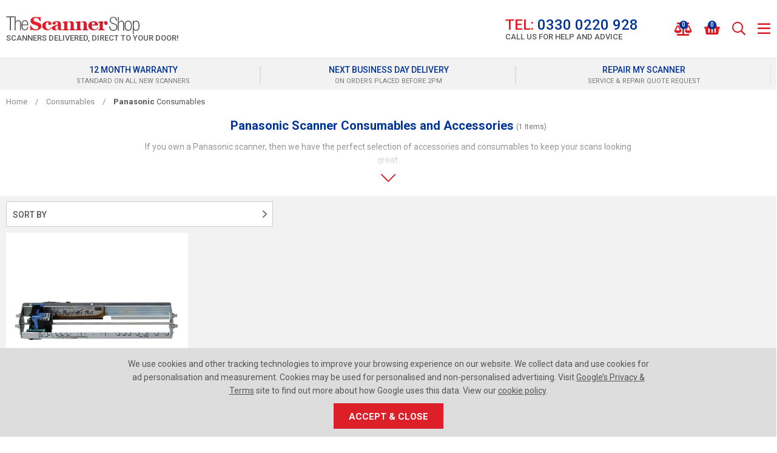

--- FILE ---
content_type: text/html; charset=utf-8
request_url: https://www.thescannershop.com/panasonic-consumables/
body_size: 20510
content:

<!doctype html><!--[if lt IE 7]> <html class="no-js ie6 oldie" lang="en"> <![endif]--><!--[if IE 7]><html class="no-js ie7 oldie" lang="en"> <![endif]--><!--[if IE 8]><html class="no-js ie8 oldie" lang="en"> <![endif]--><!--[if (gte IE 9)|!(IE)]><!--><html lang="en"><!--<![endif]--><head id="ctl00_ctl00_Head1"><title>Panasonic Consumables | The Scanner Shop</title><meta name="description" content="Click here to view a full list of available Panasonic consumables and accessories, all manufactured by Panasonic. Improve the life of your scanner." /><meta name="keywords" /><meta charset="utf-8" /><link type="text/css" href="/_common/css/main.css?v=639044116143344763" rel="stylesheet" media="all" /><!--[if lt IE 9]><link rel="stylesheet" href="/_common/css/ie8down.css" /><link rel="stylesheet" href="/_common/css/web-icons-ie7.css" /><script src="http://ie7-js.googlecode.com/svn/version/2.1(beta4)/IE8.js"></script><![endif]--><meta name="viewport" content="width=device-width, initial-scale=1, maximum-scale=1" /><link rel="shortcut icon" href="/favicon.ico" type="image/x-icon" /><link rel="apple-touch-icon" sizes="57x57" href="/apple-touch-icon-57x57.png" /><link rel="apple-touch-icon" sizes="60x60" href="/apple-touch-icon-60x60.png" /><link rel="apple-touch-icon" sizes="72x72" href="/apple-touch-icon-72x72.png" /><link rel="apple-touch-icon" sizes="76x76" href="/apple-touch-icon-76x76.png" /><link rel="apple-touch-icon" sizes="114x114" href="/apple-touch-icon-114x114.png" /><link rel="apple-touch-icon" sizes="120x120" href="/apple-touch-icon-120x120.png" /><link rel="apple-touch-icon" sizes="144x144" href="/apple-touch-icon-144x144.png" /><link rel="apple-touch-icon" sizes="152x152" href="/apple-touch-icon-152x152.png" /><link rel="apple-touch-icon" sizes="180x180" href="/apple-touch-icon-180x180.png" /><link rel="icon" type="image/png" href="/favicon-16x16.png" sizes="16x16" /><link rel="icon" type="image/png" href="/favicon-32x32.png" sizes="32x32" /><link rel="icon" type="image/png" href="/favicon-96x96.png" sizes="96x96" /><link rel="icon" type="image/png" href="/android-chrome-192x192.png" sizes="192x192" /><meta name="msapplication-square70x70logo" content="/smalltile.png" /><meta name="msapplication-square150x150logo" content="/mediumtile.png" /><meta name="msapplication-wide310x150logo" content="/widetile.png" /><meta name="msapplication-square310x310logo" content="/largetile.png" /><link rel="dns-prefetch" href="https://thescannershopimages.s3.amazonaws.com/"><meta http-equiv="language" content="en" /><meta name="distribution" content="Global" /><meta name="rating" content="Safe For Kids" /><meta name="expires" content="never" /><meta name="robots" content="noodp,noydir" /><!-- Google tag (gtag.js) --><script async src="https://www.googletagmanager.com/gtag/js?id=G-RSB1G2P7HX"></script><script>window.dataLayer = window.dataLayer || [];function gtag(){dataLayer.push(arguments);}gtag('js', new Date());gtag('config', 'G-RSB1G2P7HX');</script><script>
(function(i,s,o,g,r,a,m){i['GoogleAnalyticsObject']=r;i[r]=i[r]||function(){(i[r].q=i[r].q||[]).push(arguments)},i[r].l=1*new Date();a=s.createElement(o),m=s.getElementsByTagName(o)[0];a.async=1;a.src=g;m.parentNode.insertBefore(a,m)
})(window,document,'script','https://www.google-analytics.com/analytics.js','ga');ga('create', 'UA-31801934-1', 'auto');ga('send', 'pageview');</script><!-- Google Tag Manager --><script>(function(w,d,s,l,i){w[l]=w[l]||[];w[l].push({'gtm.start':new Date().getTime(),event:'gtm.js'});var f=d.getElementsByTagName(s)[0],j=d.createElement(s),dl=l!='dataLayer'?'&l='+l:'';j.async=true;j.src='https://www.googletagmanager.com/gtm.js?id='+i+dl;f.parentNode.insertBefore(j,f);})(window,document,'script','dataLayer','GTM-TM7LN3B');</script><!-- End Google Tag Manager --><!-- Facebook Pixel Code --><script>!function(f,b,e,v,n,t,s){if(f.fbq)return;n=f.fbq=function(){n.callMethod?n.callMethod.apply(n,arguments):n.queue.push(arguments)};if(!f._fbq)f._fbq=n;n.push=n;n.loaded=!0;n.version='2.0';n.queue=[];t=b.createElement(e);t.async=!0; t.src=v;s=b.getElementsByTagName(e)[0];s.parentNode.insertBefore(t,s)}(window, document,'script','https://connect.facebook.net/en_US/fbevents.js');fbq('init', '850158568455796'); // Insert your pixel ID here.fbq('track', 'PageView');</script><noscript><img height="1" width="1" style="display:none" src="https://www.facebook.com/tr?id=850158568455796&ev=PageView&noscript=1" /></noscript><!-- DO NOT MODIFY --><!-- End Facebook Pixel Code --><!-- Hotjar Tracking Code for https://www.thescannershop.com/ --><!-- script>(function(h,o,t,j,a,r){h.hj=h.hj||function(){(h.hj.q=h.hj.q||[]).push(arguments)};h._hjSettings={hjid:1661204,hjsv:6};a=o.getElementsByTagName('head')[0];r=o.createElement('script');r.async=1;r.src=t+h._hjSettings.hjid+j+h._hjSettings.hjsv;a.appendChild(r);})(window,document,'https://static.hotjar.com/c/hotjar-','.js?sv=');</script --><!-- Google tag (gtag.js) --><script async src="https://www.googletagmanager.com/gtag/js?id=AW-1067244595"></script><script>window.dataLayer = window.dataLayer || [];function gtag(){dataLayer.push(arguments);}gtag('js', new Date());gtag('config', 'AW-1067244595');</script></head><body class=" cookieMessage"><!-- Google Tag Manager (noscript) --><noscript><iframe src="https://www.googletagmanager.com/ns.html?id=GTM-TM7LN3B" height="0" width="0" style="display:none;visibility:hidden;"></iframe></noscript><!-- End Google Tag Manager (noscript) --><div class="whole"><div class='cookie-popup'><div class='container'><p>We use cookies and other tracking technologies to improve your browsing experience on our website. We collect data and use cookies for ad personalisation and measurement. Cookies may be used for personalised and non-personalised advertising. Visit <a class="cookie-policy" href="https://policies.google.com/technologies/partner-sites" target="_blank" rel="noopener">Google’s Privacy & Terms</a> site to find out more about how Google uses this data. View our <a class="cookie-policy" href="https://www.thescannershop.com/cookie-policy">cookie policy</a>.</p><a class='cookie-agree button' href='#'>Accept &amp; Close</a></div></div><form name="aspnetForm" method="post" action="/panasonic-consumables/" onsubmit="javascript:return WebForm_OnSubmit();" id="aspnetForm"><div><input type="hidden" name="__EVENTTARGET" id="__EVENTTARGET" value="" /><input type="hidden" name="__EVENTARGUMENT" id="__EVENTARGUMENT" value="" /><input type="hidden" name="__VIEWSTATE_KEY" id="__VIEWSTATE_KEY" value="VIEWSTATE#18.224.18.253#639046713729384722" /><input type="hidden" name="__VIEWSTATE" id="__VIEWSTATE" value="" /></div><script type="text/javascript">
//<![CDATA[
var theForm = document.forms['aspnetForm'];
if (!theForm) {theForm = document.aspnetForm;
}
function __doPostBack(eventTarget, eventArgument) {if (!theForm.onsubmit || (theForm.onsubmit() != false)) {theForm.__EVENTTARGET.value = eventTarget;theForm.__EVENTARGUMENT.value = eventArgument;theForm.submit();}
}
//]]></script><script src="/WebResource.axd?d=qyqRT5uWN5vXvyNEkJELgtpv4OaXk5CFRPlBnhlByZe6YFHo8U9iITnXu1p6A9AumBgU3qoIX_OXVpltDBnF6lmTkJpmei_VPrI6L1Xz4r01&amp;t=638901562312636832" type="text/javascript"></script><script src="/WebResource.axd?d=MEKh8zOq7ZhpH_pvDapNUpgVLm2Ly-y-Om86hkhWVUYBSYqrS6a901l0fnUbxsz_z17niV3cGJwM20HLPAAp8kt1sp-jwsd3smtUZGsn7D01&amp;t=638901562312636832" type="text/javascript"></script><script type="text/javascript">
//<![CDATA[
function WebForm_OnSubmit() {
if (typeof(ValidatorOnSubmit) == "function" && ValidatorOnSubmit() == false) return false;
return true;
}
//]]></script><div><input type="hidden" name="__EVENTVALIDATION" id="__EVENTVALIDATION" value="/[base64]/TUcLrzaLJwWe8dhqWOGP6gXR84wgPNQbj80co7gJhnU0B2SkT/oQLmSxw+WmijOFYJF+cvcTfQlIPiVrn4tAaEVCVZkFYVWToxgQ+4s9gNdGgld0mhDGN/OwGrLWHyoAT90dUhkHyCxAXMXYJDkgJfrhSjlrnMgklds9q4N2rM1XlTpnCD/oChC7tKNHUz9VR440cG7WkPGLTayn1pIaAKhfJZCLXvoWCIhcdcrfpfMNT5KLAUyVYiG3a9ynvPwy4IAJoRmMUGBPDzo+ePY1Uf7/ZYqAo5csfdiMMJAFCpulcI9ukll/hTUGJE1lUmCDGXVjgfwxnIJGZYtQTk2/4prAz+whsHkCIbgNtFbQhKjBWhIvwElOx0z5Io/CxSNUZRXn3Cs2YMMamxcN0BdvGaMQAooYe+hMtlw0wlFECvdtUFnnt0o+I5oPcv8/RYpU2RFEWiNFygA6ZgRl57ylkV6G5aX3wXW4AMK88x6rRFspb3Xx/1U4vxvxNn3fRlyzvjtP5krnReuPce5XVP7gQ9yylfB4G6sV7U95DP4aOTtcMe3Pec5Fd/0bo8vUKBewguPyGD8jFWnbbNb3hunuEStTQWOYi67/[base64]/DvjmPSep8RH5spOTrb76N8GooCHsPCv2tnVVNoeio9OsFpPCm3XE2cAq/tdPaNIUkvOLoo34N0BI9+kF9AEqfvKLNXCxWGZSwbm9dKsLGuUjO2z85KoxOpf2IBvPiZPi5mZShlzsqv71NssmyTYKNN5D8jwrsH8r3j+p5iIiuW85Evgxb4dO1fMn+8gt0vyr9kEpVnAHjQZTubdbumSgLoZLWWne2oRJ36cu7JZDghak8hrQzz6yZ4XHLUJG/1fOAx0gHEyhtKn7/IJQseKjuC+V+hQSxpWLPgB4jeUgnH1+FJzIsIK+Jgk3UGCHdeYIb2yanzkSEsN6dz1Q3FJgOxHw7y1doxwP1MPA/nh7umFoLPb8or75xTZBG3BxCpLcCL5D8pJxIe7ZT0q8LMZ82SxEKFVbsaEqx/ffeMMBolwRtlp8kKq/CglBNsNey0zBsNmPP1h9sYCEQAJgYROGVpzVh2snzv2+AFc3tZ9ShxPt3LxJJASa/lEQ7asSe+YrMmgI/8/dq9CIYqWPmgbTd5fHGK8o8iud7RZYJAKR5mViYGyivsLWHiVwTScwN2dVanCQpCoXNKW/ElVE1LgxS8AKA41Rv7egyuMHag8yMNY/EfuRbzdDeW5WSLKTzDS8Ep9IkUDnh+HMIL8QxpWUzq8A1bkgurkb6iMkNEbXkpz8mUHJMeVPF8vxLFS1aEeiFJR99kXl0UByupL7uy48O9fhg4z/wtKAJC52FdxY8ArSbjeM65XTOgKpNYwzHmtFWjAXTGNO9SQnIIT5IL0iyqInDwoAXXscjGTiGA/xjtOm0nvXmrntTn+NTkn4gZwEW8Xnsn5tfqC3sdIrcdfvGq5rO4fsUX5vyLcYRaC0GvlVfbiuXR5iYEaObmO75H+wsw5YU7tJAFrLvqCye2IrflzlVlTRbKwDj1kS1BLjG2q1py015V8HHjtVnZAOytFMqLfdDqXCj/gpI9Wn4O0DA+/62XOfwZkiOA9MpJK3DdNg18bTBdXcF/TmrRKWlKZWz4E6ZrurP+eVi53YWM7iDshI9orZkTxQgrYsg8Pa9ocFiQA1IDLHHvrvesRwZlzmWXjdiWR7rXwzqPkhGVSocZX78dvu5G+ijcoeVIWT056BzPRS0NEmEKqcKD5kDISMw06h58jBcy6lP2L4RX7f3s/sads0p6n1oTikuzd1xx5JuUhG1JqHXIbyxXjT2kZKTeMgcin+tBthEdZ91HcjaRtT5j4aUN8pGV7HE4JCRc8mijqnLqVM0Yxe0m3sm3Ot5zcAJod8HB/yXk0pWDuw2ERcQRKU2wMrYne4G/El2feA+hSZ6jeccuQYfC4qZARanisIZyNVUjjEnAY16rlpj07yVyHF4eP8urYOkY4aKhUWdyv67k53LjKbzvpUZihm003GLNf4jJckJYzi186qv/njy0ECPGqTddDj9SBgSVC5Nu4585MlG9xnUARqEVh9OYB6vSg9lq2GgZJRKoR2aXhN+poMRl+kHhEBwjcoqLWoN7UAj84NLztW4GjIhVbo2aWJuCbpN9/XvhBDrwo6KdHCpa1lczeGlo63hihsTknfo0o6a+BdFMPmQ3uQy5NiJN/ClJ1+jWQ1sgKra9NcgRpV6cBOGdwEyqTvlx0ZXEwv5Ahd8Xed3uX/qGUc1GBJBqHwkARIEj5OC3hwFKLLDBmk0pXzquZe8IsobFMzazlh3jvi3uwFcy7yP+WlpQJh5LRZb1GM4MD+JO0FGXzQHgirt/ZNCg1NoJqRU80BK0mhs8liX3us6iaut2veAalgdSennCo+H/KgvlvFW6j/QEmTvPwOI1gThtqT1Tl5soLdjwHAihPlp/0kBqPtnZbiyOmf3T2QEL9abq/ABSlQfGJqU0duEs6u1LtyJw3d5Ppf/Ge+AKcWbzzArj52/n+8slgnuk5K8mOpFMzp9SHqlJKQUsrerZFihEV650/xE7SESlurbB2d2OtHYJEBJUyS/AkEdrJdupYUx/2DPFx+4Wrk2Oqy3tuQNU7ZUigJlbZgwoB1ruNcNmGf7QbbjZTmRTZNPwmJWcQ03h1XBQ1A70hacGfAo4eEExhwUCmWXaMah7VuvomsNlCQlEmas4O/LF8TygtIKUHhwLRhCWe73w+jWbl53cX7MN51y2svHKyhZSjBSH9cKvGwc0mi5YezFxnJxt7nC0q7NZBrAD8oDFvzPMJkSIbIwd8h6pvQmMVjXzZH+Cs0+t4T8bQXDm4yXcllAyzuPztsx3/WUpykncdYiZrpi224ehuSaZd3x/[base64]/9jBHQl79hin3mx4DLcVUQ/O96emiZeAr66XusSANXFI5j3Uzbu9lcqs59jNM8nKbUTmm8nzpEGCxEGhjBR+lyOfVxrPI+w5fqvuXsid/4awJ/y8/qDJLhOzSickJpl52U+JYGRCqlzybOEn8UE0eAgd5vW8dPLmSzocDPgrp0glPV86YSCrxrujNxmVjR3X3i85j0oT6gJSTE7RxrAG9qAWsNqWg2Qu6/cr0H4jL7ptJbSjeAvkcFjD8jg1kDLNT2xljWmXkDs7QBCpMF8SZ1VItNkjGcbJmaE+bt/hTT2xiV+8wXjE3Y3lv0VJVevUd9RDf+LhQ/ne9Rr3QepbpCuIxyvVyPrL0y8emr6a/YciHVcZJIx2ry9nO9cpezTwRLdKxYV42OUPaSR77EW3S8ZMBP+uX1Cno3vzn0wR0G1E+ig5NruJOSbO8uhAZm5peOKAoxkoacmhMJRk3q18VOD3gENsoV0cK98utbaDJp80QxUo/5nuvF/B565m5E7l6LI99t8ZMVCRZXYKE9zccZLnO3rG8Ik7aKvmfgG2yVVzxneeffKkoR+lAis62TKIoUs6RoriMFcybX6PkxYWwcxa8kYbj8RN1GhIp/fzZdGW4PIwuKwbamOJ9SLsI13JMMg/M//eQCkCxYan8pPbPJD3V3iQ/nQEJb53ea8yokgiJXL9FScgW00PDgU3kgakB9W/Tq08na1Ny2lD1kwHXV1hETDnWY3W+2db+qMQnBGwBYqaxlIUGmoME72lm9c2nKf6GuADlp3tx3OUQwCYe1INE3SXfVeqiTkgQk+qnf/yPbacYtFjaQR2nV5aOEFsCh1LKuMmYoOxedDwrK92J48HytrZmNoH0N0t0GrEQ30oFhWrQ6cogm2MatSikgCZA+NHpWy9ZJIuTaZZ8QR0Q8EaYtyI8lXa5H7BnDuHZD0vKtmqE8q/dv4ooyW9gdHp9ENrgmIvUTHm8EeqN7WG0YKv1NcY9Kr89SMEX+YiNi3TV/KdwUgNyDvH2o0wrF8hEoeEVtfrHXqSnUIOO9FsYjuS9ULyRw1ThiiMFGEPlQ9KNxrGAJ78AsiIAJxiOh3Z/TLElzWCRRs0tBDY9VyHevD2DI/jwceXX5hEcJotqvOQzBIXhVte34lLeAoT54FDlB1pS64nVLk1EX6EBiHXHPaiLUuhDVBXjQoTlBOmoQzG0eXEatXxtWRuCthNJCSBB2gEyiJYGuONx4BN7j4Chm5W4/3KTuwiGcb2IWffw+Q/dO2WJQMt0PutESulVkbcIIMv7CsStLmwZ3rbDhVz0kEqTbC3xWngzfIkxzE/eIcLYaoxh0qdZMc9QCI2bNrUxU0IuXLWLFeKuoTZG3ydeoH3ZGZ1UOvB6jHQfnKFeal53VoWHnAi/I1CSTn/JMFhzgsaFxm52PS/SGfxCznfylsUAa9xP3EonmMTeKaNUjYPBWCK/FFRhhBLl0rbUuP8yY09N478tZcVakGfLfLDoLQxAPw5A7fSFsNykKE8yLkGUD5C3q2XLn/tEe58nvnyoij8yotqRRSxXDYSYMs6KgLtRiM7ERhy7gutiu0EpULn7zbxbw0xwsazqxoGEILWEeqZ0WvhNIWGMWY0vS+QkwA6bBf9pWYKwCOJZkIzbO04UcvnjIrKEz6rC7CJ/WlBGZeBc74wREIb1pnIXpV6osEqp53GuJ/N4KlezqVoxh/P7R8W5UxwTL8haMV7Wwk6odmfa2TPBKAHNJMtiJRPIeg/doq3EdNsaDDKOSZk1ipeQYv+JHT23AUMQPXv5Xq1YTeEewX4Fk8js9WySM+LMPTRDI1WyPvsdKltpVjdy2K7fxFvk9FdKCigyg1aSYWzjDvyDxDhtQRXvx3W+4w/Pb0wmMfbt5E0DyVXnjdnXGYX9wldRGksPdhsmZRrMo9V4hH7yTcZjaoHZINxc+arqxxNLvsP4JgKRe8Z80kjqGdFqalGyiD5DmB0L88UNXiYLcZiOFWi5pmh0Pkbm5zDNpqVM4CoV8kieu4LripcH" /></div><!--[if lt IE 7]><p class="browsehappy">You are using an <strong>outdated</strong> browser. Please <a href="http://browsehappy.com/">upgrade your browser</a> to improve your experience.</p><![endif]
--><header class="masterHeader" role="banner"><a href="#content" class="visuallyhidden">Skip to content</a><!-- <div class="headerTop group"><div class="container-fluid group"><div class="headerTel"><a id="ctl00_ctl00_phoneNoLink" href="tel:0330%200220%20928"><i class="fa fa-phone"></i><span></span></a></div><div class="headerEmail"><a id="ctl00_ctl00_siteEmailLink" href="mailto:sales@thescannershop.com"><i class="fa fa-envelope"></i><span></span></a></div><div class="headerVAT"></div></div></div><! /headerTop --><div class="headerTop group"><div class="container-fluid group"><a class="headerBrand" href="/" title="Go to homepage"><div class="headerLogo">The Scanner Shop</div><div class="headerTagLine">Scanners Delivered, Direct to Your Door!</div></a><!-- headerBrand --><div class="headerMobileMenu"><a class="menu" href="#mainMenu"><i class="fa fa-bars"></i></a></div><!-- /headerMobileMenu --><div class="headerSearch"><div class="group search clearfix"><label for="ctl00_ctl00_txtSearch" id="ctl00_ctl00_searchLabel" class="visuallyhidden">Search for products</label><input name="ctl00$ctl00$txtSearch" type="text" id="ctl00_ctl00_txtSearch" class="clearField text" data-el="search" placeholder="Search..." /><a id="ctl00_ctl00_btnSearch" data-action="search" class="go" href="javascript:__doPostBack(&#39;ctl00$ctl00$btnSearch&#39;,&#39;&#39;)"><span>GO</span><i class="fal fa-search"></i></a></div><label for="ctl00_ctl00_txtSearch" id="ctl00_ctl00_searchSite" class="toggleSearch"><i class="fa fa-search"></i></label></div><!-- /headerSearch --><a class="headerTelephone" href="tel:03300220928"><div class="number"><span>TEL:</span> 0330 0220 928</div><div class="advice">Call us for help and advice</div></a><div class="headerIcons"><!--<div class="headerCurrency" data-currency="£"><img src='/files-system/country_images/243.jpg'><div class="text">£GBP</div></div>--><!-- headerCurrency --><div class="headerAccount group"><a class="group" href="/login/"><i class="fa fa-user-alt"></i><div class="text">Login</div></a></div><!-- /headerAccount --><div class="headerWishlist group empty"><a class="icon" href="/wishlist/" data-container="wishlistUrl"><i class="fa fa-balance-scale"></i><span class="count" data-container="wishlistCount">0</span><div class="text">Compare</div></a><div class="compare-summary"><div class="compare-summary-container" data-container="comparesummary"><header>Your Compared Items  (0) </header><div class='compare-summary-height'></div></div></div></div><!-- /headerWishlist --><div class="headerBasket group empty"><a class="icon" href="/basket/"><i class="fa fa-shopping-basket"></i><span class="count" data-id='basket-items'>0</span><div class="text">Basket</div></a><div class="basket-summary"><div class="basket-summary-container" data-container="basketsummary"><header>Your shopping basket (0) </header><div class='basket-summary-height'></div><div class='total'><table><tbody><tr><th class='label'>Subtotal</th><td>£0.00</td></tr></tbody></table></div><div class='order__actions'><a href = '/basket/' class='button green-button'>Checkout Securely</a></div><div class='basket-summary__promo'></div></div></div><!-- / basket-summary --></div><!-- / headerBasket --></div><!-- /headerIcons --></div><!-- container-fluid --></div><div class="primaryNav group"><div class="container-fluid group"><nav id="mainMenu" role="navigation"><ul class="menu group"><li class="close"><a href="#my-page"><span>Menu</span><i class="fal fa-times"></i></a></li><li class='single-tier '><a href='/scanner-promotions/'>Promotions</a><div class='mega '><ul><li class='viewall'><a href='/scanner-promotions/'>View all Promotions</a><li class=''><a href='/canon-3-year-warranty-promotion/'><b>Canon</b> 3 Year Warranty</a></li><li class=''><a href='/canon-scanners-with-readiris-pdf-software/'><b>Canon</b> Scanners with Readiris PDF Software</a></li><li class=''><a href='/epson-scanners-best-online-price-free-delivery/'><b>Epson</b> Scanners - Best Price & Free Delivery </a></li><li class=''><a href='/epson-extended-3-year-warranty-promotion/'><b>Epson</b> Extended 3-Year Warranty Promotion</a></li><li class=''><a href='/exclusive-pricing-on-ricoh-a3-scanners-software/'><b>Ricoh</b> Exclusive Pricing On A3 Scanners & Software</a></li><li class=''><a href='/ricoh-extended-5-year-warranty/'><b>Ricoh</b> Extended 5-year Warranties</a></li><li class=''><a href='/scansnap-3-year-warranty-promotion/'><b>ScanSnap</b> 3 Year Warranty Promotion</a></li></ul></div></li><li class=''><a href='/sale/'>Sale!</a></li><li class=''><a href='/scanners/'>All Scanners</a></li><li class=''><a href='/refurbished-scanners/'>Refurbished Scanners</a></li><li class='single-tier '><a href='/scanner-brands/'>Scanners by Brand</a><div class='mega '><ul><li class=''><a href='/avision-scanners/'>Avision Scanners</a></li><li class=''><a href='/brother-scanners/'>Brother Scanners</a></li><li class=''><a href='/canon-scanners/'>Canon Scanners</a></li><li class=''><a href='/colortrac-scanners/'>Colortrac Scanners</a></li><li class=''><a href='/contex-scanners/'>Contex Scanners</a></li><li class=''><a href='/epson-scanners/'>Epson Scanners</a></li><li class=''><a href='/fujitsu-scanners/'>Fujitsu Scanners</a></li><li class=''><a href='/iris-scanners/'>IRIS Scanners</a></li><li class=''><a href='/kodak-alaris-scanners/'>Kodak Scanners</a></li><li class=''><a href='/microtek-flatbed-scanners/'>Microtek Flatbed Scanners</a></li><li class=''><a href='/panasonic-scanners/'>Panasonic Scanners</a></li><li class=''><a href='/plustek-scanners/'>Plustek Scanners</a></li><li class=''><a href='/ricoh-scanners/'>Ricoh Scanners</a></li><li class=''><a href='/rowe-scanners/'>ROWE Scanners</a></li><li class=''><a href='/scanpro-microfilm-scanners/'>ScanPro Microfilm Scanners</a></li><li class=''><a href='/scansnap-scanners/'>ScanSnap Scanners</a></li></ul></div></li><li class='single-tier '><a href='/functions/'>Scanners by Function</a><div class='mega '><ul><li class=''><a href='/a4-scanners/'>A4 Scanners</a></li><li class=''><a href='/a3-scanners/'>A3 Scanners</a></li><li class=''><a href='/a3-flatbed-scanners/'>A3 Flatbed Scanners</a></li><li class=''><a href='/archivist-scanners/'>Archivist Scanners</a></li><li class=''><a href='/art-scanners/'>Art Scanners</a></li><li class=''><a href='/book-scanners/'>Book Scanners</a></li><li class=''><a href='/cheque-scanning/'>Cheque and Voucher Scanning</a></li><li class=''><a href='/35mm-film-slide-scanning-photo-scanning/'>Film Scanners</a></li><li class=''><a href='/flatbed-scanners/'>Flatbed Scanners</a></li><li class=''><a href='/a0-a1-a2-large-format-scanners/'>Large Format Scanners</a></li><li class=''><a href='/mac-compatible-scanners/'>Mac Scanners</a></li><li class=''><a href='/microfilm-scanners/'>Microfilm Scanners</a></li><li class=''><a href='/museum-scanners/'>Museum Scanners</a></li><li class=''><a href='/network-scanners/'>Network Scanners</a></li><li class=''><a href='/photo-scanners/'>Photo Scanners</a></li><li class=''><a href='/portable-scanners/'>Portable Scanners</a></li><li class=''><a href='/production-scanners/'>Production Scanners</a></li><li class=''><a href='/surveyor-scanners/'>Surveyor Scanners</a></li><li class=''><a href='/tachograph-chart-scanners/'>Tachograph Chart Scanners</a></li><li class=''><a href='/wireless-scanners/'>WiFi Scanners</a></li></ul></div></li><li class='single-tier '><a href='/scanner-consumables/'>Consumables</a><div class='mega '><ul><li class=''><a href='/brother-scanner-consumables/'><b>Brother</b> Scanner Consumables</a></li><li class=''><a href='/canon-scanner-consumables/'><b>Canon</b> Scanner Consumables & Roller Kits</a></li><li class=''><a href='/epson-scanner-consumables-2/'><b>Epson</b> Scanner Consumables</a></li><li class=''><a href='/fujitsu-consumables/'><b>Fujitsu</b> Consumables & Roller Kits</a></li><li class=''><a href='/kodak-alaris-scanner-accessories/'><b>Kodak-Alaris</b> Scanner Accessories</a></li><li class=''><a href='/large-format-scanner-consumables/'><b>Large Format Scanner</b> Consumables</a></li><li class=''><a href='/panasonic-consumables/'><b>Panasonic</b> Consumables</a></li><li class=''><a href='/silex-technology/'><b>Silex Technology</b> Network Device</a></li><li class=''><a href='/wd-elements-memory-drives/'><b>WD Elements</b> Memory Drives</a></li></ul></div></li><li class='single-tier '><a href='/scanner-software/'>Scanner Software</a><div class='mega '><ul><li class=''><a href='/colortrac-software/'><b>Colortrac</b> Software</a></li><li class=''><a href='/contex-software/'><b>Contex</b> Software</a></li><li class=''><a href='/kodak-capture-pro-software/'><b>Kodak</b> Capture Pro Software</a></li><li class=''><a href='/kofax-pdf-document-imaging/'><b>Kofax</b> PDF & Document Imaging</a></li><li class=''><a href='/kofax-express-scanner-software/'><b>Kofax</b> VRS & Express</a></li><li class=''><a href='/paperstream-capture-pro/'><b>PaperStream</b> Capture Pro</a></li><li class=''><a href='/rowe-scan-manager-software/'><b>ROWE</b> Software</a></li></ul></div></li><li class='single-tier'><a href='/blog/'>Blog</a></li><li class='single-tier'><a href='/faqs/'>FAQs</a></li><li class='single-tier'><a href='/contact/'>Contact Us</a></li><li class="country-preferences"><a class="title" data-action="changecountry"><span class="fl">Country Preferences</span><span class="fr"><img src='/files-system/country_images/243.jpg'>£ GBP</span></a></li><!-- Mobile My Account --><!-- <li class="account"><a href="/wishlist/">My Saved Items</a></li> --><li class="account"><a href="/login">My Account</a></li></ul></nav></div><!--/primaryNav--></div></header><!--/masterHeader--><div class="content group" id="content" role="main"><div class="usp-container"><div class="container-fluid"><div class="usp clearfix"><div class="message"><a href="https://www.reviews.co.uk/company-reviews/store/www.thescannershop.com" target="_blank" rel="nofollow" class="group"><p><img class="usp__review-logo" src="/_common/img/review-stars.png" alt="Reviews.io" width="80" height="20">REVIEWS.io</p><small>Excellent from over 100 reviews</small></a></div><div class="message "><a href="/terms-conditions/" class="group"><p>12 Month Warranty</p><small>standard on all new scanners</small></a></div><div class="message "><a href="/delivery-returns/" class="group"><p>Next Business Day Delivery</p><small>On orders placed before 2pm</small></a></div><div class="message "><a href="/quote-request/" class="group"><p>Repair my scanner</p><small>service & repair quote request</small></a></div></div></div></div><div class="breadcrumbResults"><!-- Breadcrumb --><div id="ctl00_ctl00_ContentMain_breadcrumb_breadcrumbwrap" class="breadcrumb"><div class="container-fluid"><div class="row"><ul class="group col-xs-12" itemscope itemtype="http://schema.org/BreadcrumbList"><li itemprop="itemListElement" itemscope itemtype="http://schema.org/ListItem"><a itemprop='item' href='/'><span itemprop='name'>Home</span></a><meta itemprop="position" content="1" /><span class='slash'>/</span> </li><li itemprop="itemListElement" itemscope itemtype="http://schema.org/ListItem"><a itemprop='item' href='/scanner-consumables/'><span itemprop='name'>Consumables</span></a><meta itemprop="position" content="2" /><span class='slash'>/</span> </li><li itemprop="itemListElement" itemscope itemtype="http://schema.org/ListItem"><span itemprop='name'><b>Panasonic</b> Consumables</span><meta itemprop="position" content="3" /></li></ul><!--  --></div></div></div><!-- /breadcrumb --></div><div class="resultsTop group"><div class="container-fluid narrow"><div class="group"><div class="smallBanner"></div><div class="seoText group"><div id="ctl00_ctl00_ContentMain_ContentPlaceHolder1_topText" class="topText"><h1><span>Panasonic Scanner Consumables and Accessories</span></h1><div id="ctl00_ctl00_ContentMain_ContentPlaceHolder1_itemsWrap" class="itemCount" data-container="itemCount">(1Items)</div><div class="showHideText"><p dir="ltr"><span>If you own a Panasonic scanner, then we have the perfect selection of accessories and consumables to keep your scans looking great.</span></p><p dir="ltr"><span>Within our collection below, you can purchase </span><a href="https://www.thescannershop.com/panasonic-scanners/"><span>Panasonic</span></a><span> consumables for a range of scanners, including roller kits and carrier sheets. If your scanner is acting up, you may just need to replace the parts.</span></p><p dir="ltr"><span>By choosing high-quality scanner consumables, you will extend the life of your scanner, improve the appearance of your scanned documents, and avoid spending hundreds on repairs. Maintenance is key to a happy, healthy, long scanner life.</span></p><p dir="ltr"><span>Luckily for you, our Panasonic scanner consumables offer the best support, including cleaning kits, separation pads, roller kits, and much more. We only sell genuine scanner parts and consumables from renowned brands, so you know you&rsquo;re getting the best for your money.&nbsp;</span></p><p dir="ltr"><span>The parts and consumables are easy to replace, making them ideal for both professionals and homeowners who need to give their scanner a boost. We recommend replacing your roller kist every 12 months to avoid any unwanted issues, such as a build-up of dirt and debris!</span></p><p dir="ltr"><span>Panasonic produces a range of varied, durable scanners. Their network range is easy to set up and use, while they also produce a range of </span><a href="https://www.thescannershop.com/a3-scanners/"><span>A3 scanners</span></a><span> with high production qualities, available in both sheet-fed and flatbed styles.</span></p></div><div class="showHideButton"><i class="fal fa-chevron-down"></i><i class="fal fa-chevron-up"></i></div></div></div></div></div></div><div id="layout" class="resultsBottom group horizontal-filters show4 "><div class="container-fluid"><div id="ctl00_ctl00_ContentMain_ContentPlaceHolder1_sort_psize_wrap1" class="options group first options-sidebar"><div class="options-container"><div class="mGroup group"><div class="perRow group"><a class="layoutswitch"><span></span></a></div><div class="filters"><section class="section sortBy "><header class="closed"><div class="title">Sort By</div><div class="fr" data-container="sortnow"><i class="fal fa-angle-right"></i></div></header><div class="content"><ul data-action='sort'><li data-value="2">Low to High</li><li data-value="3">High to Low</li><li data-value="5">A to Z</li><li data-value="6">Z to A</li><li data-value="1">New In</li></ul></div></section></div><!-- /filters --></div><!-- /mgroup --></div></div><aside class="sidebar group"><div class="filters group"><div class="filters-wrap"><a class="layoutswitch"><span></span></a><section class="section sortBy  "><header class="closed"><div class="title">Sort By</div><div class="fr" data-container="sortnow"><i class="fal fa-angle-right"></i></div></header><div class="content"><ul data-action='sort'><li data-value="2">Low to High</li><li data-value="3">High to Low</li><li data-value="5">A to Z</li><li data-value="6">Z to A</li><li data-value="1">New In</li></ul></div></section></div></div></aside><input type="hidden" name="ctl00$ctl00$ContentMain$ContentPlaceHolder1$qualityRating" id="ctl00_ctl00_ContentMain_ContentPlaceHolder1_qualityRating" value="0" /><input type="hidden" name="ctl00$ctl00$ContentMain$ContentPlaceHolder1$valueRating" id="ctl00_ctl00_ContentMain_ContentPlaceHolder1_valueRating" value="0" /><input type="hidden" name="ctl00$ctl00$ContentMain$ContentPlaceHolder1$performanceRating" id="ctl00_ctl00_ContentMain_ContentPlaceHolder1_performanceRating" value="0" /><input type="hidden" name="ctl00$ctl00$ContentMain$ContentPlaceHolder1$prodid" id="ctl00_ctl00_ContentMain_ContentPlaceHolder1_prodid" value="0" /><div id="mainColumn"><!-- Featured Products --><!-- Category/Search results layout --><!-- Regular results layout --><div id="ctl00_ctl00_ContentMain_ContentPlaceHolder1_PanelLayout1"><div class="productResults" data-container="products"><div class='product' data-id='107957'><div class='product-container'><i onclick = 'return toogleWish(this,"F9-8FA4-C74EA6E9657B")' class='fa fa-square toSave'></i><a class='ratio ratio-1-1 image' href='/panasonic-scanner-imprinter-accessory/' title='Panasonic Scanner Imprinter Accessory'><img src='https://thescannershopimages.s3.amazonaws.com/product-images/450-450/imprinter-square-pana.jpg' sizes='auto' srcset='https://thescannershopimages.s3.amazonaws.com/product-images/210-210/imprinter-square-pana.jpg 210w,https://thescannershopimages.s3.amazonaws.com/product-images/310-310/imprinter-square-pana.jpg 310w,https://thescannershopimages.s3.amazonaws.com/product-images/450-450/imprinter-square-pana.jpg 450w,https://thescannershopimages.s3.amazonaws.com/product-images/600-600/imprinter-square-pana.jpg 600w' /></a><div class='details'> <a class='name' href='/panasonic-scanner-imprinter-accessory/' title='Panasonic Scanner Imprinter Accessory'>Panasonic Scanner Imprinter Accessory</a><div class="price-container group"><span class='price'>£1095.00 <small>ex. VAT</small></span></div></div></div></div></div><div class="results-load-more"><div class="wrapper"><div class="viewed" data-container="loadmore-summary">You've viewed1of1products</div><div class="percentage" data-container="loadmore-percent"></div><div class="button" data-action="loadmore" data-number="1" style="display: none">Load More</div></div></div><!-- /options --></div><!-- Widget Blocks --><!-- Bottom SEO Text --><div class="seoText seoTextBottom group"><p>See above for a full list of available Panasonic consumables and accessories. All consumable and accessories sold are manufactured by Panasonic and are designed to improve the life and functionality of your scanner.</p><p>You should consider exchanging the roller kits in your sheet-fed scanner every 12 to 18 months in order to maintain a steady level of performance. This is dependant on usage.</p></div></div></div></div><!-- /container-fluid --></div><!-- / resultsBottom --></div><!-- /content --><!-- Footer: Content Information --><footer class="masterFooter" role="contentinfo"><div class="footerTop"><div class="container-fluid group"><div class="footerSocial"><div><div class="social "><div class="title"><span>Follow us on</span></div><a href="https://www.facebook.com/pg/thescannershop" title="facebook-f" target="_blank" rel="noopener"><i class="fab fa-facebook-f"></i></a></div></div></div><div class="footerNewsletter"><p>Find out about new products and the latest offers</p><div class="form"><label id="label1" style="display: none;">Newsletter Signup</label><input name="ctl00$ctl00$txtEmail" type="text" id="ctl00_ctl00_txtEmail" class="signupfield" data-go="btnSign" placeholder="Enter your email address" /><span id="ctl00_ctl00_RegularExpressionValidator1" class="validation" style="color:Red;display:none;">Invalid email address. Please try another.</span><span id="ctl00_ctl00_RequiredFieldValidator1" class="validation" required="" email="" style="color:Red;display:none;">Please enter an email address</span><input type="submit" name="ctl00$ctl00$btnSign" value="Sign Up" onclick="javascript:WebForm_DoPostBackWithOptions(new WebForm_PostBackOptions(&quot;ctl00$ctl00$btnSign&quot;, &quot;&quot;, true, &quot;sign&quot;, &quot;&quot;, false, false))" id="ctl00_ctl00_btnSign" class="button" /></div></div></div></div><div class="footerMiddle"><div class="container-fluid"><div class="flex-row"><div class="footerInfo column reveal"><div><header>Customer Information</header><ul><li><a href='/cookie-policy'>Cookie Policy</a></li><li><a href='/delivery-returns/'>Delivery & Returns</a></li><li><a href='/privacy-policy/'>Privacy Policy</a></li><li><a href='/terms-conditions/'>Terms & Conditions</a></li><li><a href='/buy-document-scanners-with-finance'>Purchasing with Finance</a></li><li><a href='/discontinued-scanners'>Discontinued Scanners</a></li></ul></div></div><div class="footerProducts column reveal"><div><header>About Us</header><ul><li><a href='/trade'>Trade in Your Scanner</a></li><li><a href='/about/'>About Us</a></li><li><a href='/faqs'>FAQs</a></li><li><a href='/trade'>Trade in Your Scanner</a></li><li><a href='/blog/'>Blog</a></li><li><a href='/contact/'>Contact Us</a></li><li><a href='/bureau-scanning-service'>Document Scanning Service</a></li></ul></div></div><div class="footerAddress column reveal"><div><header>My Account</header><ul><li><a href='/login'>My Account</a></li></ul></div></div><div class="footerDelivery column"><div><span class='title'>Delivery</span><table><tbody><tr><td>UK Mainland</td><td>&pound;10.00</td></tr><tr><td>Channel Isles</td><td>&pound;25.00&nbsp;</td></tr><tr><td>Scottish Highlands&nbsp;</td><td>&pound;25.00</td></tr><tr><td>ROI &amp; N. Ireland</td><td>&pound;25.00</td></tr><tr><td><a href="/delivery-returns/">Full Details</a></td><td>&nbsp;</td></tr></tbody></table></div></div></div></div><!-- /container-fluid --></div><!-- /footerTop --><div class="footerBottom"><div class="container-fluid group"><div class="footerCards"><img src="/card-logos/mastercard-logo.jpg"><img src="/card-logos/visa-logo.jpg"><img src="/card-logos/maestro-logo.jpg"><img src="/card-logos/visaelectronLogo-min.jpg"><img src="/card-logos/jcbLogo-min.jpg"><img src="/card-logos/generic-card-logo.jpeg"></div><div class="footerLegal"><div class='copyright'><p>&copy; The Scanner Shop. All Rights Reserved</p></div><span>|</span>Website by <a href="https://www.pixus.uk/fashion-ecommerce/" target="_blank" rel="noopener" title="PIXUS Web Design">PIXUS.UK</a></div></div><!-- /container-fluid --></div><!-- /footerBottom --></footer><!-- /masterFooter --><div class="countryCurrencyPopup" title="Country Preferences" data-dialog="true" style="display: none;"><div class="choose-country"><label>Choose Country:</label><select name="ctl00$ctl00$lstCountry" id="ctl00_ctl00_lstCountry" class="select2" data-el="countryswitch"><option selected="selected" value="243" data-cur="1">United Kingdom</option><option value="262" data-cur="1">Jersey</option><option value="259" data-cur="10">Republic of Ireland</option><option value="16" data-cur="1">Australia</option><option value="226" data-cur="11">United States</option><option value="4" data-cur="1">Afghanistan</option><option value="245" data-cur="1">&#197;land</option><option value="5" data-cur="1">Albania</option><option value="6" data-cur="1">Algeria</option><option value="7" data-cur="1">American Samoa</option><option value="8" data-cur="1">Andorra</option><option value="9" data-cur="1">Angola</option><option value="10" data-cur="1">Anguilla</option><option value="11" data-cur="1">Antarctica</option><option value="12" data-cur="1">Antigua and Barbuda</option><option value="13" data-cur="1">Argentina</option><option value="14" data-cur="1">Armenia</option><option value="15" data-cur="1">Aruba</option><option value="17" data-cur="10">Austria</option><option value="18" data-cur="1">Azerbaijan</option><option value="19" data-cur="1">Bahamas</option><option value="20" data-cur="1">Bahrain</option><option value="21" data-cur="1">Bangladesh</option><option value="22" data-cur="1">Barbados</option><option value="23" data-cur="1">Belarus</option><option value="24" data-cur="10">Belgium</option><option value="25" data-cur="1">Belize</option><option value="26" data-cur="1">Benin</option><option value="27" data-cur="1">Bermuda</option><option value="28" data-cur="1">Bhutan</option><option value="29" data-cur="1">Bolivia</option><option value="246" data-cur="1">Bonaire, Sint Eustatius and Saba</option><option value="247" data-cur="1">Bosnia and Herzegovina</option><option value="31" data-cur="1">Botswana</option><option value="32" data-cur="1">Bouvet Island</option><option value="33" data-cur="1">Brazil</option><option value="34" data-cur="1">British Indian Ocean Territory</option><option value="248" data-cur="1">British Virgin Islands</option><option value="249" data-cur="1">Brunei</option><option value="36" data-cur="10">Bulgaria</option><option value="37" data-cur="1">Burkina Faso</option><option value="250" data-cur="1">Burma</option><option value="38" data-cur="1">Burundi</option><option value="39" data-cur="1">Cambodia</option><option value="40" data-cur="1">Cameroon</option><option value="41" data-cur="1">Canada</option><option value="42" data-cur="1">Cape Verde</option><option value="43" data-cur="1">Cayman Islands</option><option value="44" data-cur="1">Central African Republic</option><option value="45" data-cur="1">Chad</option><option value="46" data-cur="1">Chile</option><option value="47" data-cur="1">China</option><option value="48" data-cur="1">Christmas Island</option><option value="49" data-cur="1">Cocos (Keeling) Islands</option><option value="50" data-cur="1">Colombia</option><option value="51" data-cur="1">Comoros</option><option value="52" data-cur="1">Congo</option><option value="251" data-cur="1">Congo (Democratic Republic)</option><option value="53" data-cur="1">Cook Islands</option><option value="54" data-cur="1">Costa Rica</option><option value="56" data-cur="10">Croatia</option><option value="57" data-cur="1">Cuba</option><option value="252" data-cur="1">Cura&#231;ao</option><option value="58" data-cur="10">Cyprus</option><option value="253" data-cur="1">Czechia</option><option value="60" data-cur="10">Denmark</option><option value="61" data-cur="1">Djibouti</option><option value="62" data-cur="1">Dominica</option><option value="63" data-cur="1">Dominican Republic</option><option value="64" data-cur="1">East Timor</option><option value="65" data-cur="1">Ecuador</option><option value="66" data-cur="1">Egypt</option><option value="67" data-cur="1">El Salvador</option><option value="68" data-cur="1">Equatorial Guinea</option><option value="69" data-cur="1">Eritrea</option><option value="70" data-cur="1">Estonia</option><option value="254" data-cur="1">Eswatini</option><option value="71" data-cur="1">Ethiopia</option><option value="255" data-cur="1">Falkland Islands</option><option value="73" data-cur="1">Faroe Islands</option><option value="74" data-cur="1">Fiji</option><option value="75" data-cur="10">Finland</option><option value="76" data-cur="10">France</option><option value="78" data-cur="1">French Guiana</option><option value="79" data-cur="1">French Polynesia</option><option value="80" data-cur="1">French Southern Territories</option><option value="81" data-cur="1">Gabon</option><option value="82" data-cur="1">Gambia</option><option value="83" data-cur="1">Georgia</option><option value="84" data-cur="10">Germany</option><option value="85" data-cur="1">Ghana</option><option value="86" data-cur="1">Gibraltar</option><option value="87" data-cur="10">Greece</option><option value="88" data-cur="1">Greenland</option><option value="89" data-cur="1">Grenada</option><option value="90" data-cur="1">Guadeloupe</option><option value="91" data-cur="1">Guam</option><option value="92" data-cur="1">Guatemala</option><option value="256" data-cur="1">Guernsey</option><option value="93" data-cur="1">Guinea</option><option value="94" data-cur="1">Guinea-bissau</option><option value="95" data-cur="1">Guyana</option><option value="96" data-cur="1">Haiti</option><option value="257" data-cur="1">Heard Island and McDonald Islands</option><option value="98" data-cur="1">Honduras</option><option value="99" data-cur="1">Hong Kong</option><option value="100" data-cur="10">Hungary</option><option value="101" data-cur="1">Iceland</option><option value="102" data-cur="1">India</option><option value="103" data-cur="1">Indonesia</option><option value="258" data-cur="1">Iran</option><option value="105" data-cur="1">Iraq</option><option value="260" data-cur="1">Isle of Man</option><option value="107" data-cur="1">Israel</option><option value="108" data-cur="10">Italy</option><option value="261" data-cur="1">Ivory Coast</option><option value="109" data-cur="1">Jamaica</option><option value="110" data-cur="1">Japan</option><option value="111" data-cur="1">Jordan</option><option value="112" data-cur="1">Kazakhstan</option><option value="113" data-cur="1">Kenya</option><option value="114" data-cur="1">Kiribati</option><option value="263" data-cur="1">Korea (North)</option><option value="264" data-cur="1">Korea (South)</option><option value="117" data-cur="1">Kuwait</option><option value="118" data-cur="1">Kyrgyzstan</option><option value="265" data-cur="1">Laos</option><option value="120" data-cur="1">Latvia</option><option value="121" data-cur="1">Lebanon</option><option value="122" data-cur="1">Lesotho</option><option value="123" data-cur="1">Liberia</option><option value="266" data-cur="1">Libya</option><option value="125" data-cur="1">Liechtenstein</option><option value="126" data-cur="1">Lithuania</option><option value="127" data-cur="10">Luxembourg</option><option value="267" data-cur="1">Macao</option><option value="268" data-cur="1">Macedonia</option><option value="130" data-cur="1">Madagascar</option><option value="131" data-cur="1">Malawi</option><option value="132" data-cur="1">Malaysia</option><option value="133" data-cur="1">Maldives</option><option value="134" data-cur="1">Mali</option><option value="135" data-cur="1">Malta</option><option value="136" data-cur="1">Marshall Islands</option><option value="137" data-cur="1">Martinique</option><option value="138" data-cur="1">Mauritania</option><option value="139" data-cur="1">Mauritius</option><option value="140" data-cur="1">Mayotte</option><option value="141" data-cur="1">Mexico</option><option value="269" data-cur="1">Micronesia</option><option value="270" data-cur="1">Moldova</option><option value="144" data-cur="1">Monaco</option><option value="145" data-cur="1">Mongolia</option><option value="271" data-cur="1">Montenegro</option><option value="146" data-cur="1">Montserrat</option><option value="147" data-cur="1">Morocco</option><option value="148" data-cur="1">Mozambique</option><option value="150" data-cur="1">Namibia</option><option value="151" data-cur="1">Nauru</option><option value="152" data-cur="1">Nepal</option><option value="153" data-cur="10">Netherlands</option><option value="155" data-cur="1">New Caledonia</option><option value="156" data-cur="1">New Zealand</option><option value="157" data-cur="1">Nicaragua</option><option value="158" data-cur="1">Niger</option><option value="159" data-cur="1">Nigeria</option><option value="160" data-cur="1">Niue</option><option value="161" data-cur="1">Norfolk Island</option><option value="162" data-cur="1">Northern Mariana Islands</option><option value="163" data-cur="10">Norway</option><option value="164" data-cur="1">Oman</option><option value="165" data-cur="1">Pakistan</option><option value="166" data-cur="1">Palau</option><option value="272" data-cur="1">Palestine</option><option value="167" data-cur="1">Panama</option><option value="168" data-cur="1">Papua New Guinea</option><option value="169" data-cur="1">Paraguay</option><option value="170" data-cur="1">Peru</option><option value="171" data-cur="1">Philippines</option><option value="172" data-cur="1">Pitcairn</option><option value="173" data-cur="1">Poland</option><option value="174" data-cur="1">Portugal</option><option value="175" data-cur="1">Puerto Rico</option><option value="176" data-cur="1">Qatar</option><option value="273" data-cur="1">R&#233;union</option><option value="178" data-cur="1">Romania</option><option value="274" data-cur="1">Russia</option><option value="180" data-cur="1">Rwanda</option><option value="275" data-cur="1">Saint Martin (French)</option><option value="184" data-cur="1">Samoa</option><option value="185" data-cur="1">San Marino</option><option value="186" data-cur="1">Sao Tome and Principe</option><option value="187" data-cur="1">Saudi Arabia</option><option value="188" data-cur="1">Senegal</option><option value="276" data-cur="1">Serbia</option><option value="189" data-cur="1">Seychelles</option><option value="190" data-cur="1">Sierra Leone</option><option value="191" data-cur="1">Singapore</option><option value="277" data-cur="1">Sint Maarten (Dutch)</option><option value="278" data-cur="1">Slovakia</option><option value="193" data-cur="10">Slovenia</option><option value="194" data-cur="1">Solomon Islands</option><option value="195" data-cur="1">Somalia</option><option value="196" data-cur="1">South Africa</option><option value="197" data-cur="1">South Georgia and the South Sandwich Islands</option><option value="279" data-cur="1">South Sudan </option><option value="198" data-cur="10">Spain</option><option value="199" data-cur="1">Sri Lanka</option><option value="280" data-cur="1">St Barth&#233;lemy</option><option value="281" data-cur="1">St Helena, Ascension and Tristan da Cunha</option><option value="282" data-cur="1">St Kitts and Nevis</option><option value="283" data-cur="1">St Lucia</option><option value="284" data-cur="1">St Pierre and Miquelon</option><option value="285" data-cur="1">St Vincent</option><option value="202" data-cur="1">Sudan</option><option value="203" data-cur="1">Suriname</option><option value="286" data-cur="1">Svalbard and Jan Mayen</option><option value="206" data-cur="10">Sweden</option><option value="207" data-cur="10">Switzerland</option><option value="287" data-cur="1">Syria</option><option value="209" data-cur="1">Taiwan</option><option value="210" data-cur="1">Tajikistan</option><option value="288" data-cur="1">Tanzania</option><option value="212" data-cur="1">Thailand</option><option value="213" data-cur="1">Togo</option><option value="214" data-cur="1">Tokelau</option><option value="215" data-cur="1">Tonga</option><option value="216" data-cur="1">Trinidad and Tobago</option><option value="217" data-cur="1">Tunisia</option><option value="218" data-cur="1">Turkey</option><option value="219" data-cur="1">Turkmenistan</option><option value="220" data-cur="1">Turks and Caicos Islands</option><option value="221" data-cur="1">Tuvalu</option><option value="222" data-cur="1">Uganda</option><option value="223" data-cur="1">Ukraine</option><option value="224" data-cur="1">United Arab Emirates</option><option value="227" data-cur="1">United States Minor Outlying Islands</option><option value="289" data-cur="1">United States Virgin Islands</option><option value="228" data-cur="1">Uruguay</option><option value="229" data-cur="1">Uzbekistan</option><option value="230" data-cur="1">Vanuatu</option><option value="290" data-cur="1">Vatican City</option><option value="232" data-cur="1">Venezuela</option><option value="291" data-cur="1">Vietnam</option><option value="292" data-cur="1">Wallis and Futuna</option><option value="237" data-cur="1">Western Sahara</option><option value="238" data-cur="1">Yemen</option><option value="241" data-cur="1">Zambia</option><option value="242" data-cur="1">Zimbabwe</option></select></div><div id="ctl00_ctl00_currencyWrap" class="choose-currency"><label>Currency:</label><div class="select"><select name="ctl00$ctl00$lstCurrency" id="ctl00_ctl00_lstCurrency" data-el="currencyswitch"><option selected="selected" value="1">&#163; GBP</option><option value="10">€ EUR</option><option value="11">$ USD</option></select></div></div><input type="submit" name="ctl00$ctl00$btnUpdateCountryCurrency" value="Update Preferences" id="ctl00_ctl00_btnUpdateCountryCurrency" class="button" data-action="CountryCurrency" /></div><!--ScriptCompressor--><script type="text/javascript">
//<![CDATA[
var Page_Validators =  new Array(document.getElementById("ctl00_ctl00_RegularExpressionValidator1"), document.getElementById("ctl00_ctl00_RequiredFieldValidator1"));
//]]></script><script type="text/javascript">
//<![CDATA[
var ctl00_ctl00_RegularExpressionValidator1 = document.all ? document.all["ctl00_ctl00_RegularExpressionValidator1"] : document.getElementById("ctl00_ctl00_RegularExpressionValidator1");
ctl00_ctl00_RegularExpressionValidator1.controltovalidate = "ctl00_ctl00_txtEmail";
ctl00_ctl00_RegularExpressionValidator1.errormessage = "Invalid email address. Please try another.";
ctl00_ctl00_RegularExpressionValidator1.display = "Dynamic";
ctl00_ctl00_RegularExpressionValidator1.validationGroup = "sign";
ctl00_ctl00_RegularExpressionValidator1.evaluationfunction = "RegularExpressionValidatorEvaluateIsValid";
ctl00_ctl00_RegularExpressionValidator1.validationexpression = "\\w+([-+.\']\\w+)*@\\w+([-.]\\w+)*\\.\\w+([-.]\\w+)*";
var ctl00_ctl00_RequiredFieldValidator1 = document.all ? document.all["ctl00_ctl00_RequiredFieldValidator1"] : document.getElementById("ctl00_ctl00_RequiredFieldValidator1");
ctl00_ctl00_RequiredFieldValidator1.controltovalidate = "ctl00_ctl00_txtEmail";
ctl00_ctl00_RequiredFieldValidator1.errormessage = "Please enter an email address";
ctl00_ctl00_RequiredFieldValidator1.display = "Dynamic";
ctl00_ctl00_RequiredFieldValidator1.validationGroup = "sign";
ctl00_ctl00_RequiredFieldValidator1.evaluationfunction = "RequiredFieldValidatorEvaluateIsValid";
ctl00_ctl00_RequiredFieldValidator1.initialvalue = "";
//]]></script><script type="text/javascript">
//<![CDATA[var Page_ValidationActive = false;
if (typeof(ValidatorOnLoad) == "function") {ValidatorOnLoad();
}function ValidatorOnSubmit() {if (Page_ValidationActive) {return ValidatorCommonOnSubmit();}else {return true;}
}//]]></script></form></div><!-- Back to Top --><a href="#0" class="cd-top"><i class="fal fa-angle-up"></i></a><link href="https://fonts.googleapis.com/css?family=Roboto:400,400i,500,500i,700,700i" rel="stylesheet"><script src="/_common/js/dist/bundle.min.js?v=639044118097697687"></script><script src="/_common/js/dist/main.min.js?v=639044118045046548"></script><script>$(document).ready(function () {$("#mainMenu > ul >li").hoverIntent({over: function () {$(this).children('.mega').show();},out: function () {$(this).children('.mega').hide();},timeout: 300,interval: 100});var note = '';var error = '';if (note != '') {showsuccessnote(note);}if (error != '') {showerrornote(error);}});</script><div id="errornote" title="Warning" style="display: none;"><p class="itemname"></p></div><div id="successnote" title="" style="display: none;"><p class="itemname"></p></div><script type="application/ld+json">
{ "@context" : "http://schema.org",
"@type" : "Organization",
"name" : "The Scanner Shop",
"url" : "https://www.thescannershop.com",
"sameAs" : ["","","",""]}
</script><script type="application/ld+json"> 
{
"@context": "http://schema.org",
"@type": "WebSite",
"url": "https://www.thescannershop.com",
"name" : "The Scanner Shop"
}
</script> <script type="text/javascript">
var isLoadLC=true;</script><!-- Start of LiveChat (www.livechatinc.com) code --><script type="text/javascript">
window.__lc = window.__lc || {};
window.__lc.license = 10079348; if (isLoadLC) {(function(){
setTimeout(function() {var lc = document.createElement('script'); lc.type = 'text/javascript'; lc.async = true;lc.src = ('https:' == document.location.protocol ? 'https://' : 'http://') + 'cdn.livechatinc.com/tracking.js';var s = document.getElementsByTagName('script')[0]; s.parentNode.insertBefore(lc, s);
},3000);})();}
</script><noscript><a href="https://www.livechatinc.com/chat-with/10079348/">Chat with us</a>,
powered by <a href="https://www.livechatinc.com/?welcome" rel="noopener" target="_blank">LiveChat</a></noscript><!-- End of LiveChat code --><div id="Loader" style="display: none"><div id="progressBackgroundFilter"></div><div id="loadingbox"> <img class="lazyload" data-src="/files-client/loaderImg/loaderImg.gif" alt="loading" /><p>Loading &hellip;</p></div></div><noscript><div id="scriptWarning">This website works best with JavaScript enabled.</div></noscript></body></html>


--- FILE ---
content_type: text/css
request_url: https://www.thescannershop.com/_common/css/main.css?v=639044116143344763
body_size: 103580
content:
.group:after,.clearfix:after,.form>fieldset>div:after,.form .yesNo:after,.formButtons:after,.currentProduct a:after,.primaryNav ul:after,.primaryNav .menu:after,.star-rating-control:after,.userRating:after,.formSteps ul:after,.activeFilters .header:after,.qA .answers:after,.qA .questions:after,.qA .answers .answer:after,.qA .answers .questionquote:after,.qA .questions .answer:after,.qA .questions .questionquote:after,.buyingOptions .row:after,.optionButtons:after,.buyNow:after,.recentBuys .product:after{content:"";display:table;clear:both}html{font-size:100%;overflow-y:scroll;-webkit-text-size-adjust:100%;-ms-text-size-adjust:100%}article,aside,details,figcaption,figure,footer,header,hgroup,nav,section,summary{display:block}audio,canvas,video{display:inline-block;*display:inline;*zoom:1}audio:not([controls]){display:none;height:0}[hidden],template{display:none}html{font-size:100%;background:#fff;color:#000;-webkit-text-size-adjust:100%;-ms-text-size-adjust:100%}html,button,input,select,textarea{font-family:sans-serif}body{margin:0}a{background:transparent}a:focus{outline:thin dotted}a:hover,a:active{outline:0;cursor:pointer}h1{font-size:2em;margin:0.67em 0}h2{font-size:1.5em;margin:0.83em 0}h3{font-size:1.17em;margin:1em 0}h4{font-size:1em;margin:1.33em 0}h5{font-size:.83em;margin:1.67em 0}h6{font-size:.75em;margin:2.33em 0}abbr[title]{border-bottom:1px dotted}b,strong{font-weight:bold}blockquote{margin:1em 40px}dfn{font-style:italic}mark{background:#ff0;color:#000}p,pre{margin:1em 0}code,kbd,pre,samp{font-family:monospace, serif;_font-family:'courier new', monospace;font-size:1em}pre{white-space:pre;white-space:pre-wrap;word-wrap:break-word}q{quotes:"\201C" "\201D" "\2018" "\2019"}q{quotes:none}q:before,q:after{content:'';content:none}small{font-size:80%}sub,sup{font-size:75%;line-height:0;position:relative;vertical-align:baseline}sup{top:-0.5em}sub{bottom:-0.25em}dl,menu,ol,ul{margin:1em 0}dd{margin:0 0 0 40px}menu,ol,ul{padding:0 0 0 40px}nav ul,nav ol{list-style-image:none;list-style:none;margin:0;padding:0}img{border:0;-ms-interpolation-mode:bicubic}svg:not(:root){overflow:hidden}figure{margin:0}form{margin:0}fieldset{border:1px solid #c0c0c0;margin:0 2px;padding:0.35em 0.625em 0.75em}legend{border:0;padding:0;white-space:normal;*margin-left:-7px}button,input,select,textarea{font-family:inherit;font-size:100%;margin:0;vertical-align:baseline;*vertical-align:middle}button,input{line-height:normal}button,select{text-transform:none}button,html input[type="button"],input[type="reset"],input[type="submit"]{-webkit-appearance:button;cursor:pointer;*overflow:visible}button[disabled],input[disabled]{cursor:default}input[type="checkbox"],input[type="radio"]{box-sizing:border-box;padding:0;*height:13px;*width:13px}input[type="search"]{-webkit-appearance:textfield;-moz-box-sizing:content-box;-webkit-box-sizing:content-box;box-sizing:content-box}input[type="search"]::-webkit-search-cancel-button,input[type="search"]::-webkit-search-decoration{-webkit-appearance:none}button::-moz-focus-inner,input::-moz-focus-inner{border:0;padding:0}textarea{overflow:auto;vertical-align:top}table{border-collapse:collapse;border-spacing:0}.ir{display:block;border:0;text-indent:-999em;overflow:hidden;background-color:transparent;background-repeat:no-repeat;text-align:left;direction:ltr;*line-height:0}.ir br{display:none}.hidden{display:none !important;visibility:hidden}.visuallyhidden{border:0;clip:rect(0 0 0 0);height:1px;margin:-1px;overflow:hidden;padding:0;position:absolute;width:1px}.visuallyhidden.focusable:active,.visuallyhidden.focusable:focus{clip:auto;height:auto;margin:0;overflow:visible;position:static;width:auto}.invisible{visibility:hidden}*,*:before,*:after{-moz-box-sizing:border-box;-webkit-box-sizing:border-box;box-sizing:border-box}article,aside,details,figcaption,figure,footer,header,hgroup,nav,section{display:block}audio,canvas,video{display:inline-block;*display:inline;*zoom:1}audio:not([controls]){display:none}[hidden]{display:none}html{font-size:100%}body{margin:0}a{text-decoration:none}a:hover{text-decoration:underline;cursor:pointer}a:focus{outline:none}a:hover,a:active{outline:0}abbr[title]{border-bottom:1px dotted}b,strong{font-weight:700}blockquote{margin:1em 40px}dfn{font-style:italic}hr{display:block;height:1px;border:0;border-top:1px solid #ccc;margin:1em 0;padding:0}ins{background:#ff9;color:#000;text-decoration:none}mark{background:#ff0;color:#000;font-style:italic;font-weight:700}pre,code,kbd,samp{font-family:monospace, sans-serif;_font-family:'courier new', monospace;font-size:13px;font-size:0.8125rem}pre{white-space:pre;white-space:pre-wrap;word-wrap:break-word}q{quotes:none}q:before,q:after{content:"";content:none}small{font-size:85%}sub,sup{font-size:75%;line-height:0;position:relative;vertical-align:baseline}sup{top:-0.5em}sub{bottom:-0.25em}ul,ol{margin:1em 0;padding:0 0 0 40px}dd{margin:0 0 0 40px}nav ul,nav ol{list-style:none;list-style-image:none;margin:0;padding:0}img{border:0;-ms-interpolation-mode:bicubic;vertical-align:middle;max-width:100%;height:auto}svg:not(:root){overflow:hidden}figure{margin:0}form{margin:0}fieldset{border:0;margin:0;padding:0}label{cursor:pointer}legend{border:0;*margin-left:-7px;padding:0;white-space:normal}button,input,select,textarea{font-size:100%;margin:0;vertical-align:baseline;*vertical-align:middle}button,input{line-height:normal}button,input[type="button"],input[type="reset"],input[type="submit"]{cursor:pointer;-webkit-appearance:button;*overflow:visible}button[disabled],input[disabled]{cursor:default}input[type="checkbox"],input[type="radio"]{box-sizing:border-box;padding:0;*width:13px;*height:13px}input[type="search"]{-webkit-appearance:textfield;-moz-box-sizing:content-box;-webkit-box-sizing:content-box;box-sizing:content-box}input[type="search"]::-webkit-search-decoration,input[type="search"]::-webkit-search-cancel-button{-webkit-appearance:none}input[type="text"],input[type="email"],input[type="number"],input[type="tel"],input[type="date"],input[type="password"],textarea{-webkit-appearance:none;-webkit-border-radius:0}button::-moz-focus-inner,input::-moz-focus-inner{border:0;padding:0}textarea{overflow:auto;vertical-align:top;resize:vertical}input:invalid:not(.notvalidate),textarea:invalid{background-color:#f0dddd}table{border-collapse:collapse;border-spacing:0}td{vertical-align:top}@-webkit-viewport{width:device-width}@-moz-viewport{width:device-width}@-ms-viewport{width:device-width}@-o-viewport{width:device-width}@viewport{width:device-width}@font-face{font-family:'icons';src:url("../font/icons.eot?14072609");src:url("../font/icons.eot?14072609#iefix") format("embedded-opentype"),url("../font/icons.woff?14072609") format("woff"),url("../font/icons.ttf?14072609") format("truetype"),url("../font/icons.svg?14072609#icons") format("svg");font-weight:normal;font-style:normal}html{font-size:100%}body{font-size:15px;font-size:.9375rem;color:#777;font-family:"Roboto",Helvetica,Arial,sans-serif;line-height:1.6;font-weight:400;-webkit-font-smoothing:antialiased;-moz-osx-font-smoothing:grayscale}body h1,body h2,body h3,body h4,body h5,body h6,body .header1,body .header2,body .header3,body .header4,body .header5,body .header6{font-family:"Roboto",Helvetica,Arial,sans-serif;font-weight:700;margin:0 0 0.9rem;color:#555;line-height:1.4}body .header1,body .header2,body .header3,body .header4,body .header5,body .header6{display:inline-block}body h1,body .header1{font-size:20px;font-size:1.25rem;color:#039}body h2,body .header2{font-size:18px;font-size:1.125rem}body h3,body .header3{font-size:16px;font-size:1rem}body h4,body .header4{font-size:16px;font-size:1rem}body h5,body .header5{font-size:14px;font-size:.875rem}@media all and (max-width: 600px){body h1,body .header1{font-size:20px;font-size:1.25rem}}body b,body strong{font-weight:700;color:#555}p{margin:0.5em 0 1em}@media all and (min-width: 520px){h1.floatleft,h1.fl{float:left}}a{color:#dd1f29;text-decoration:none}a:hover{color:#c71c25;text-decoration:underline}/*!
 * Font Awesome Pro 5.0.6 by @fontawesome - http://fontawesome.com
 * License - http://fontawesome.com/license (Commercial License)
 */.fa,.fas,.far,.fal,.fab{-moz-osx-font-smoothing:grayscale;-webkit-font-smoothing:antialiased;display:inline-block;font-style:normal;font-variant:normal;text-rendering:auto;line-height:1}.fa-lg{font-size:1.33333em;line-height:.75em;vertical-align:-.0667em}.fa-xs{font-size:.75em}.fa-sm{font-size:.875em}.fa-1x{font-size:1em}.fa-2x{font-size:2em}.fa-3x{font-size:3em}.fa-4x{font-size:4em}.fa-5x{font-size:5em}.fa-6x{font-size:6em}.fa-7x{font-size:7em}.fa-8x{font-size:8em}.fa-9x{font-size:9em}.fa-10x{font-size:10em}.fa-fw{text-align:center;width:1.25em}.fa-ul{list-style-type:none;margin-left:2.5em;padding-left:0}.fa-ul>li{position:relative}.fa-li{left:-2em;position:absolute;text-align:center;width:2em;line-height:inherit}.fa-border{border:solid 0.08em #eee;border-radius:.1em;padding:.2em .25em .15em}.fa-pull-left{float:left}.fa-pull-right{float:right}.fa.fa-pull-left,.fas.fa-pull-left,.far.fa-pull-left,.fal.fa-pull-left,.fab.fa-pull-left{margin-right:.3em}.fa.fa-pull-right,.fas.fa-pull-right,.far.fa-pull-right,.fal.fa-pull-right,.fab.fa-pull-right{margin-left:.3em}.fa-spin{animation:fa-spin 2s infinite linear}.fa-pulse{animation:fa-spin 1s infinite steps(8)}@keyframes fa-spin{0%{transform:rotate(0deg)}100%{transform:rotate(360deg)}}.fa-rotate-90{-ms-filter:"progid:DXImageTransform.Microsoft.BasicImage(rotation=1)";transform:rotate(90deg)}.fa-rotate-180{-ms-filter:"progid:DXImageTransform.Microsoft.BasicImage(rotation=2)";transform:rotate(180deg)}.fa-rotate-270{-ms-filter:"progid:DXImageTransform.Microsoft.BasicImage(rotation=3)";transform:rotate(270deg)}.fa-flip-horizontal{-ms-filter:"progid:DXImageTransform.Microsoft.BasicImage(rotation=0, mirror=1)";transform:scale(-1, 1)}.fa-flip-vertical{-ms-filter:"progid:DXImageTransform.Microsoft.BasicImage(rotation=2, mirror=1)";transform:scale(1, -1)}.fa-flip-horizontal.fa-flip-vertical{-ms-filter:"progid:DXImageTransform.Microsoft.BasicImage(rotation=2, mirror=1)";transform:scale(-1, -1)}:root .fa-rotate-90,:root .fa-rotate-180,:root .fa-rotate-270,:root .fa-flip-horizontal,:root .fa-flip-vertical{filter:none}.fa-stack{display:inline-block;height:2em;line-height:2em;position:relative;vertical-align:middle;width:2em}.fa-stack-1x,.fa-stack-2x{left:0;position:absolute;text-align:center;width:100%}.fa-stack-1x{line-height:inherit}.fa-stack-2x{font-size:2em}.fa-inverse{color:#fff}.fa-500px:before{content:"\f26e"}.fa-accessible-icon:before{content:"\f368"}.fa-accusoft:before{content:"\f369"}.fa-address-book:before{content:"\f2b9"}.fa-address-card:before{content:"\f2bb"}.fa-adjust:before{content:"\f042"}.fa-adn:before{content:"\f170"}.fa-adversal:before{content:"\f36a"}.fa-affiliatetheme:before{content:"\f36b"}.fa-alarm-clock:before{content:"\f34e"}.fa-algolia:before{content:"\f36c"}.fa-align-center:before{content:"\f037"}.fa-align-justify:before{content:"\f039"}.fa-align-left:before{content:"\f036"}.fa-align-right:before{content:"\f038"}.fa-amazon:before{content:"\f270"}.fa-amazon-pay:before{content:"\f42c"}.fa-ambulance:before{content:"\f0f9"}.fa-american-sign-language-interpreting:before{content:"\f2a3"}.fa-amilia:before{content:"\f36d"}.fa-anchor:before{content:"\f13d"}.fa-android:before{content:"\f17b"}.fa-angellist:before{content:"\f209"}.fa-angle-double-down:before{content:"\f103"}.fa-angle-double-left:before{content:"\f100"}.fa-angle-double-right:before{content:"\f101"}.fa-angle-double-up:before{content:"\f102"}.fa-angle-down:before{content:"\f107"}.fa-angle-left:before{content:"\f104"}.fa-angle-right:before{content:"\f105"}.fa-angle-up:before{content:"\f106"}.fa-angrycreative:before{content:"\f36e"}.fa-angular:before{content:"\f420"}.fa-app-store:before{content:"\f36f"}.fa-app-store-ios:before{content:"\f370"}.fa-apper:before{content:"\f371"}.fa-apple:before{content:"\f179"}.fa-apple-pay:before{content:"\f415"}.fa-archive:before{content:"\f187"}.fa-arrow-alt-circle-down:before{content:"\f358"}.fa-arrow-alt-circle-left:before{content:"\f359"}.fa-arrow-alt-circle-right:before{content:"\f35a"}.fa-arrow-alt-circle-up:before{content:"\f35b"}.fa-arrow-alt-down:before{content:"\f354"}.fa-arrow-alt-from-bottom:before{content:"\f346"}.fa-arrow-alt-from-left:before{content:"\f347"}.fa-arrow-alt-from-right:before{content:"\f348"}.fa-arrow-alt-from-top:before{content:"\f349"}.fa-arrow-alt-left:before{content:"\f355"}.fa-arrow-alt-right:before{content:"\f356"}.fa-arrow-alt-square-down:before{content:"\f350"}.fa-arrow-alt-square-left:before{content:"\f351"}.fa-arrow-alt-square-right:before{content:"\f352"}.fa-arrow-alt-square-up:before{content:"\f353"}.fa-arrow-alt-to-bottom:before{content:"\f34a"}.fa-arrow-alt-to-left:before{content:"\f34b"}.fa-arrow-alt-to-right:before{content:"\f34c"}.fa-arrow-alt-to-top:before{content:"\f34d"}.fa-arrow-alt-up:before{content:"\f357"}.fa-arrow-circle-down:before{content:"\f0ab"}.fa-arrow-circle-left:before{content:"\f0a8"}.fa-arrow-circle-right:before{content:"\f0a9"}.fa-arrow-circle-up:before{content:"\f0aa"}.fa-arrow-down:before{content:"\f063"}.fa-arrow-from-bottom:before{content:"\f342"}.fa-arrow-from-left:before{content:"\f343"}.fa-arrow-from-right:before{content:"\f344"}.fa-arrow-from-top:before{content:"\f345"}.fa-arrow-left:before{content:"\f060"}.fa-arrow-right:before{content:"\f061"}.fa-arrow-square-down:before{content:"\f339"}.fa-arrow-square-left:before{content:"\f33a"}.fa-arrow-square-right:before{content:"\f33b"}.fa-arrow-square-up:before{content:"\f33c"}.fa-arrow-to-bottom:before{content:"\f33d"}.fa-arrow-to-left:before{content:"\f33e"}.fa-arrow-to-right:before{content:"\f340"}.fa-arrow-to-top:before{content:"\f341"}.fa-arrow-up:before{content:"\f062"}.fa-arrows:before{content:"\f047"}.fa-arrows-alt:before{content:"\f0b2"}.fa-arrows-alt-h:before{content:"\f337"}.fa-arrows-alt-v:before{content:"\f338"}.fa-arrows-h:before{content:"\f07e"}.fa-arrows-v:before{content:"\f07d"}.fa-assistive-listening-systems:before{content:"\f2a2"}.fa-asterisk:before{content:"\f069"}.fa-asymmetrik:before{content:"\f372"}.fa-at:before{content:"\f1fa"}.fa-audible:before{content:"\f373"}.fa-audio-description:before{content:"\f29e"}.fa-autoprefixer:before{content:"\f41c"}.fa-avianex:before{content:"\f374"}.fa-aviato:before{content:"\f421"}.fa-aws:before{content:"\f375"}.fa-backward:before{content:"\f04a"}.fa-badge:before{content:"\f335"}.fa-badge-check:before{content:"\f336"}.fa-balance-scale:before{content:"\f24e"}.fa-ban:before{content:"\f05e"}.fa-bandcamp:before{content:"\f2d5"}.fa-barcode:before{content:"\f02a"}.fa-bars:before{content:"\f0c9"}.fa-baseball:before{content:"\f432"}.fa-baseball-ball:before{content:"\f433"}.fa-basketball-ball:before{content:"\f434"}.fa-basketball-hoop:before{content:"\f435"}.fa-bath:before{content:"\f2cd"}.fa-battery-bolt:before{content:"\f376"}.fa-battery-empty:before{content:"\f244"}.fa-battery-full:before{content:"\f240"}.fa-battery-half:before{content:"\f242"}.fa-battery-quarter:before{content:"\f243"}.fa-battery-slash:before{content:"\f377"}.fa-battery-three-quarters:before{content:"\f241"}.fa-bed:before{content:"\f236"}.fa-beer:before{content:"\f0fc"}.fa-behance:before{content:"\f1b4"}.fa-behance-square:before{content:"\f1b5"}.fa-bell:before{content:"\f0f3"}.fa-bell-slash:before{content:"\f1f6"}.fa-bicycle:before{content:"\f206"}.fa-bimobject:before{content:"\f378"}.fa-binoculars:before{content:"\f1e5"}.fa-birthday-cake:before{content:"\f1fd"}.fa-bitbucket:before{content:"\f171"}.fa-bitcoin:before{content:"\f379"}.fa-bity:before{content:"\f37a"}.fa-black-tie:before{content:"\f27e"}.fa-blackberry:before{content:"\f37b"}.fa-blind:before{content:"\f29d"}.fa-blogger:before{content:"\f37c"}.fa-blogger-b:before{content:"\f37d"}.fa-bluetooth:before{content:"\f293"}.fa-bluetooth-b:before{content:"\f294"}.fa-bold:before{content:"\f032"}.fa-bolt:before{content:"\f0e7"}.fa-bomb:before{content:"\f1e2"}.fa-book:before{content:"\f02d"}.fa-bookmark:before{content:"\f02e"}.fa-bowling-ball:before{content:"\f436"}.fa-bowling-pins:before{content:"\f437"}.fa-boxing-glove:before{content:"\f438"}.fa-braille:before{content:"\f2a1"}.fa-briefcase:before{content:"\f0b1"}.fa-browser:before{content:"\f37e"}.fa-btc:before{content:"\f15a"}.fa-bug:before{content:"\f188"}.fa-building:before{content:"\f1ad"}.fa-bullhorn:before{content:"\f0a1"}.fa-bullseye:before{content:"\f140"}.fa-buromobelexperte:before{content:"\f37f"}.fa-bus:before{content:"\f207"}.fa-buysellads:before{content:"\f20d"}.fa-calculator:before{content:"\f1ec"}.fa-calendar:before{content:"\f133"}.fa-calendar-alt:before{content:"\f073"}.fa-calendar-check:before{content:"\f274"}.fa-calendar-edit:before{content:"\f333"}.fa-calendar-exclamation:before{content:"\f334"}.fa-calendar-minus:before{content:"\f272"}.fa-calendar-plus:before{content:"\f271"}.fa-calendar-times:before{content:"\f273"}.fa-camera:before{content:"\f030"}.fa-camera-alt:before{content:"\f332"}.fa-camera-retro:before{content:"\f083"}.fa-car:before{content:"\f1b9"}.fa-caret-circle-down:before{content:"\f32d"}.fa-caret-circle-left:before{content:"\f32e"}.fa-caret-circle-right:before{content:"\f330"}.fa-caret-circle-up:before{content:"\f331"}.fa-caret-down:before{content:"\f0d7"}.fa-caret-left:before{content:"\f0d9"}.fa-caret-right:before{content:"\f0da"}.fa-caret-square-down:before{content:"\f150"}.fa-caret-square-left:before{content:"\f191"}.fa-caret-square-right:before{content:"\f152"}.fa-caret-square-up:before{content:"\f151"}.fa-caret-up:before{content:"\f0d8"}.fa-cart-arrow-down:before{content:"\f218"}.fa-cart-plus:before{content:"\f217"}.fa-cc-amazon-pay:before{content:"\f42d"}.fa-cc-amex:before{content:"\f1f3"}.fa-cc-apple-pay:before{content:"\f416"}.fa-cc-diners-club:before{content:"\f24c"}.fa-cc-discover:before{content:"\f1f2"}.fa-cc-jcb:before{content:"\f24b"}.fa-cc-mastercard:before{content:"\f1f1"}.fa-cc-paypal:before{content:"\f1f4"}.fa-cc-stripe:before{content:"\f1f5"}.fa-cc-visa:before{content:"\f1f0"}.fa-centercode:before{content:"\f380"}.fa-certificate:before{content:"\f0a3"}.fa-chart-area:before{content:"\f1fe"}.fa-chart-bar:before{content:"\f080"}.fa-chart-line:before{content:"\f201"}.fa-chart-pie:before{content:"\f200"}.fa-check:before{content:"\f00c"}.fa-check-circle:before{content:"\f058"}.fa-check-square:before{content:"\f14a"}.fa-chess:before{content:"\f439"}.fa-chess-bishop:before{content:"\f43a"}.fa-chess-bishop-alt:before{content:"\f43b"}.fa-chess-board:before{content:"\f43c"}.fa-chess-clock:before{content:"\f43d"}.fa-chess-clock-alt:before{content:"\f43e"}.fa-chess-king:before{content:"\f43f"}.fa-chess-king-alt:before{content:"\f440"}.fa-chess-knight:before{content:"\f441"}.fa-chess-knight-alt:before{content:"\f442"}.fa-chess-pawn:before{content:"\f443"}.fa-chess-pawn-alt:before{content:"\f444"}.fa-chess-queen:before{content:"\f445"}.fa-chess-queen-alt:before{content:"\f446"}.fa-chess-rook:before{content:"\f447"}.fa-chess-rook-alt:before{content:"\f448"}.fa-chevron-circle-down:before{content:"\f13a"}.fa-chevron-circle-left:before{content:"\f137"}.fa-chevron-circle-right:before{content:"\f138"}.fa-chevron-circle-up:before{content:"\f139"}.fa-chevron-double-down:before{content:"\f322"}.fa-chevron-double-left:before{content:"\f323"}.fa-chevron-double-right:before{content:"\f324"}.fa-chevron-double-up:before{content:"\f325"}.fa-chevron-down:before{content:"\f078"}.fa-chevron-left:before{content:"\f053"}.fa-chevron-right:before{content:"\f054"}.fa-chevron-square-down:before{content:"\f329"}.fa-chevron-square-left:before{content:"\f32a"}.fa-chevron-square-right:before{content:"\f32b"}.fa-chevron-square-up:before{content:"\f32c"}.fa-chevron-up:before{content:"\f077"}.fa-child:before{content:"\f1ae"}.fa-chrome:before{content:"\f268"}.fa-circle:before{content:"\f111"}.fa-circle-notch:before{content:"\f1ce"}.fa-clipboard:before{content:"\f328"}.fa-clock:before{content:"\f017"}.fa-clone:before{content:"\f24d"}.fa-closed-captioning:before{content:"\f20a"}.fa-cloud:before{content:"\f0c2"}.fa-cloud-download:before{content:"\f0ed"}.fa-cloud-download-alt:before{content:"\f381"}.fa-cloud-upload:before{content:"\f0ee"}.fa-cloud-upload-alt:before{content:"\f382"}.fa-cloudscale:before{content:"\f383"}.fa-cloudsmith:before{content:"\f384"}.fa-cloudversify:before{content:"\f385"}.fa-club:before{content:"\f327"}.fa-code:before{content:"\f121"}.fa-code-branch:before{content:"\f126"}.fa-code-commit:before{content:"\f386"}.fa-code-merge:before{content:"\f387"}.fa-codepen:before{content:"\f1cb"}.fa-codiepie:before{content:"\f284"}.fa-coffee:before{content:"\f0f4"}.fa-cog:before{content:"\f013"}.fa-cogs:before{content:"\f085"}.fa-columns:before{content:"\f0db"}.fa-comment:before{content:"\f075"}.fa-comment-alt:before{content:"\f27a"}.fa-comments:before{content:"\f086"}.fa-compass:before{content:"\f14e"}.fa-compress:before{content:"\f066"}.fa-compress-alt:before{content:"\f422"}.fa-compress-wide:before{content:"\f326"}.fa-connectdevelop:before{content:"\f20e"}.fa-contao:before{content:"\f26d"}.fa-copy:before{content:"\f0c5"}.fa-copyright:before{content:"\f1f9"}.fa-cpanel:before{content:"\f388"}.fa-creative-commons:before{content:"\f25e"}.fa-credit-card:before{content:"\f09d"}.fa-credit-card-blank:before{content:"\f389"}.fa-credit-card-front:before{content:"\f38a"}.fa-cricket:before{content:"\f449"}.fa-crop:before{content:"\f125"}.fa-crosshairs:before{content:"\f05b"}.fa-css3:before{content:"\f13c"}.fa-css3-alt:before{content:"\f38b"}.fa-cube:before{content:"\f1b2"}.fa-cubes:before{content:"\f1b3"}.fa-curling:before{content:"\f44a"}.fa-cut:before{content:"\f0c4"}.fa-cuttlefish:before{content:"\f38c"}.fa-d-and-d:before{content:"\f38d"}.fa-dashcube:before{content:"\f210"}.fa-database:before{content:"\f1c0"}.fa-deaf:before{content:"\f2a4"}.fa-delicious:before{content:"\f1a5"}.fa-deploydog:before{content:"\f38e"}.fa-deskpro:before{content:"\f38f"}.fa-desktop:before{content:"\f108"}.fa-desktop-alt:before{content:"\f390"}.fa-deviantart:before{content:"\f1bd"}.fa-diamond:before{content:"\f219"}.fa-digg:before{content:"\f1a6"}.fa-digital-ocean:before{content:"\f391"}.fa-discord:before{content:"\f392"}.fa-discourse:before{content:"\f393"}.fa-dochub:before{content:"\f394"}.fa-docker:before{content:"\f395"}.fa-dollar-sign:before{content:"\f155"}.fa-dot-circle:before{content:"\f192"}.fa-download:before{content:"\f019"}.fa-draft2digital:before{content:"\f396"}.fa-dribbble:before{content:"\f17d"}.fa-dribbble-square:before{content:"\f397"}.fa-dropbox:before{content:"\f16b"}.fa-drupal:before{content:"\f1a9"}.fa-dumbbell:before{content:"\f44b"}.fa-dyalog:before{content:"\f399"}.fa-earlybirds:before{content:"\f39a"}.fa-edge:before{content:"\f282"}.fa-edit:before{content:"\f044"}.fa-eject:before{content:"\f052"}.fa-elementor:before{content:"\f430"}.fa-ellipsis-h:before{content:"\f141"}.fa-ellipsis-h-alt:before{content:"\f39b"}.fa-ellipsis-v:before{content:"\f142"}.fa-ellipsis-v-alt:before{content:"\f39c"}.fa-ember:before{content:"\f423"}.fa-empire:before{content:"\f1d1"}.fa-envelope:before{content:"\f0e0"}.fa-envelope-open:before{content:"\f2b6"}.fa-envelope-square:before{content:"\f199"}.fa-envira:before{content:"\f299"}.fa-eraser:before{content:"\f12d"}.fa-erlang:before{content:"\f39d"}.fa-ethereum:before{content:"\f42e"}.fa-etsy:before{content:"\f2d7"}.fa-euro-sign:before{content:"\f153"}.fa-exchange:before{content:"\f0ec"}.fa-exchange-alt:before{content:"\f362"}.fa-exclamation:before{content:"\f12a"}.fa-exclamation-circle:before{content:"\f06a"}.fa-exclamation-square:before{content:"\f321"}.fa-exclamation-triangle:before{content:"\f071"}.fa-expand:before{content:"\f065"}.fa-expand-alt:before{content:"\f424"}.fa-expand-arrows:before{content:"\f31d"}.fa-expand-arrows-alt:before{content:"\f31e"}.fa-expand-wide:before{content:"\f320"}.fa-expeditedssl:before{content:"\f23e"}.fa-external-link:before{content:"\f08e"}.fa-external-link-alt:before{content:"\f35d"}.fa-external-link-square:before{content:"\f14c"}.fa-external-link-square-alt:before{content:"\f360"}.fa-eye:before{content:"\f06e"}.fa-eye-dropper:before{content:"\f1fb"}.fa-eye-slash:before{content:"\f070"}.fa-facebook:before{content:"\f09a"}.fa-facebook-f:before{content:"\f39e"}.fa-facebook-messenger:before{content:"\f39f"}.fa-facebook-square:before{content:"\f082"}.fa-fast-backward:before{content:"\f049"}.fa-fast-forward:before{content:"\f050"}.fa-fax:before{content:"\f1ac"}.fa-female:before{content:"\f182"}.fa-field-hockey:before{content:"\f44c"}.fa-fighter-jet:before{content:"\f0fb"}.fa-file:before{content:"\f15b"}.fa-file-alt:before{content:"\f15c"}.fa-file-archive:before{content:"\f1c6"}.fa-file-audio:before{content:"\f1c7"}.fa-file-check:before{content:"\f316"}.fa-file-code:before{content:"\f1c9"}.fa-file-edit:before{content:"\f31c"}.fa-file-excel:before{content:"\f1c3"}.fa-file-exclamation:before{content:"\f31a"}.fa-file-image:before{content:"\f1c5"}.fa-file-minus:before{content:"\f318"}.fa-file-pdf:before{content:"\f1c1"}.fa-file-plus:before{content:"\f319"}.fa-file-powerpoint:before{content:"\f1c4"}.fa-file-times:before{content:"\f317"}.fa-file-video:before{content:"\f1c8"}.fa-file-word:before{content:"\f1c2"}.fa-film:before{content:"\f008"}.fa-film-alt:before{content:"\f3a0"}.fa-filter:before{content:"\f0b0"}.fa-fire:before{content:"\f06d"}.fa-fire-extinguisher:before{content:"\f134"}.fa-firefox:before{content:"\f269"}.fa-first-order:before{content:"\f2b0"}.fa-firstdraft:before{content:"\f3a1"}.fa-flag:before{content:"\f024"}.fa-flag-checkered:before{content:"\f11e"}.fa-flask:before{content:"\f0c3"}.fa-flickr:before{content:"\f16e"}.fa-flipboard:before{content:"\f44d"}.fa-fly:before{content:"\f417"}.fa-folder:before{content:"\f07b"}.fa-folder-open:before{content:"\f07c"}.fa-font:before{content:"\f031"}.fa-font-awesome:before{content:"\f2b4"}.fa-font-awesome-alt:before{content:"\f35c"}.fa-font-awesome-flag:before{content:"\f425"}.fa-fonticons:before{content:"\f280"}.fa-fonticons-fi:before{content:"\f3a2"}.fa-football-ball:before{content:"\f44e"}.fa-football-helmet:before{content:"\f44f"}.fa-fort-awesome:before{content:"\f286"}.fa-fort-awesome-alt:before{content:"\f3a3"}.fa-forumbee:before{content:"\f211"}.fa-forward:before{content:"\f04e"}.fa-foursquare:before{content:"\f180"}.fa-free-code-camp:before{content:"\f2c5"}.fa-freebsd:before{content:"\f3a4"}.fa-frown:before{content:"\f119"}.fa-futbol:before{content:"\f1e3"}.fa-gamepad:before{content:"\f11b"}.fa-gavel:before{content:"\f0e3"}.fa-gem:before{content:"\f3a5"}.fa-genderless:before{content:"\f22d"}.fa-get-pocket:before{content:"\f265"}.fa-gg:before{content:"\f260"}.fa-gg-circle:before{content:"\f261"}.fa-gift:before{content:"\f06b"}.fa-git:before{content:"\f1d3"}.fa-git-square:before{content:"\f1d2"}.fa-github:before{content:"\f09b"}.fa-github-alt:before{content:"\f113"}.fa-github-square:before{content:"\f092"}.fa-gitkraken:before{content:"\f3a6"}.fa-gitlab:before{content:"\f296"}.fa-gitter:before{content:"\f426"}.fa-glass-martini:before{content:"\f000"}.fa-glide:before{content:"\f2a5"}.fa-glide-g:before{content:"\f2a6"}.fa-globe:before{content:"\f0ac"}.fa-gofore:before{content:"\f3a7"}.fa-golf-ball:before{content:"\f450"}.fa-golf-club:before{content:"\f451"}.fa-goodreads:before{content:"\f3a8"}.fa-goodreads-g:before{content:"\f3a9"}.fa-google:before{content:"\f1a0"}.fa-google-drive:before{content:"\f3aa"}.fa-google-play:before{content:"\f3ab"}.fa-google-plus:before{content:"\f2b3"}.fa-google-plus-g:before{content:"\f0d5"}.fa-google-plus-square:before{content:"\f0d4"}.fa-google-wallet:before{content:"\f1ee"}.fa-graduation-cap:before{content:"\f19d"}.fa-gratipay:before{content:"\f184"}.fa-grav:before{content:"\f2d6"}.fa-gripfire:before{content:"\f3ac"}.fa-grunt:before{content:"\f3ad"}.fa-gulp:before{content:"\f3ae"}.fa-h-square:before{content:"\f0fd"}.fa-h1:before{content:"\f313"}.fa-h2:before{content:"\f314"}.fa-h3:before{content:"\f315"}.fa-hacker-news:before{content:"\f1d4"}.fa-hacker-news-square:before{content:"\f3af"}.fa-hand-lizard:before{content:"\f258"}.fa-hand-paper:before{content:"\f256"}.fa-hand-peace:before{content:"\f25b"}.fa-hand-point-down:before{content:"\f0a7"}.fa-hand-point-left:before{content:"\f0a5"}.fa-hand-point-right:before{content:"\f0a4"}.fa-hand-point-up:before{content:"\f0a6"}.fa-hand-pointer:before{content:"\f25a"}.fa-hand-rock:before{content:"\f255"}.fa-hand-scissors:before{content:"\f257"}.fa-hand-spock:before{content:"\f259"}.fa-handshake:before{content:"\f2b5"}.fa-hashtag:before{content:"\f292"}.fa-hdd:before{content:"\f0a0"}.fa-heading:before{content:"\f1dc"}.fa-headphones:before{content:"\f025"}.fa-heart:before{content:"\f004"}.fa-heartbeat:before{content:"\f21e"}.fa-hexagon:before{content:"\f312"}.fa-hips:before{content:"\f452"}.fa-hire-a-helper:before{content:"\f3b0"}.fa-history:before{content:"\f1da"}.fa-hockey-puck:before{content:"\f453"}.fa-hockey-sticks:before{content:"\f454"}.fa-home:before{content:"\f015"}.fa-hooli:before{content:"\f427"}.fa-hospital:before{content:"\f0f8"}.fa-hotjar:before{content:"\f3b1"}.fa-hourglass:before{content:"\f254"}.fa-hourglass-end:before{content:"\f253"}.fa-hourglass-half:before{content:"\f252"}.fa-hourglass-start:before{content:"\f251"}.fa-houzz:before{content:"\f27c"}.fa-html5:before{content:"\f13b"}.fa-hubspot:before{content:"\f3b2"}.fa-i-cursor:before{content:"\f246"}.fa-id-badge:before{content:"\f2c1"}.fa-id-card:before{content:"\f2c2"}.fa-image:before{content:"\f03e"}.fa-images:before{content:"\f302"}.fa-imdb:before{content:"\f2d8"}.fa-inbox:before{content:"\f01c"}.fa-inbox-in:before{content:"\f310"}.fa-inbox-out:before{content:"\f311"}.fa-indent:before{content:"\f03c"}.fa-industry:before{content:"\f275"}.fa-industry-alt:before{content:"\f3b3"}.fa-info:before{content:"\f129"}.fa-info-circle:before{content:"\f05a"}.fa-info-square:before{content:"\f30f"}.fa-instagram:before{content:"\f16d"}.fa-internet-explorer:before{content:"\f26b"}.fa-ioxhost:before{content:"\f208"}.fa-italic:before{content:"\f033"}.fa-itunes:before{content:"\f3b4"}.fa-itunes-note:before{content:"\f3b5"}.fa-jack-o-lantern:before{content:"\f30e"}.fa-jenkins:before{content:"\f3b6"}.fa-joget:before{content:"\f3b7"}.fa-joomla:before{content:"\f1aa"}.fa-js:before{content:"\f3b8"}.fa-js-square:before{content:"\f3b9"}.fa-jsfiddle:before{content:"\f1cc"}.fa-key:before{content:"\f084"}.fa-keyboard:before{content:"\f11c"}.fa-keycdn:before{content:"\f3ba"}.fa-kickstarter:before{content:"\f3bb"}.fa-kickstarter-k:before{content:"\f3bc"}.fa-korvue:before{content:"\f42f"}.fa-language:before{content:"\f1ab"}.fa-laptop:before{content:"\f109"}.fa-laravel:before{content:"\f3bd"}.fa-lastfm:before{content:"\f202"}.fa-lastfm-square:before{content:"\f203"}.fa-leaf:before{content:"\f06c"}.fa-leanpub:before{content:"\f212"}.fa-lemon:before{content:"\f094"}.fa-less:before{content:"\f41d"}.fa-level-down:before{content:"\f149"}.fa-level-down-alt:before{content:"\f3be"}.fa-level-up:before{content:"\f148"}.fa-level-up-alt:before{content:"\f3bf"}.fa-life-ring:before{content:"\f1cd"}.fa-lightbulb:before{content:"\f0eb"}.fa-line:before{content:"\f3c0"}.fa-link:before{content:"\f0c1"}.fa-linkedin:before{content:"\f08c"}.fa-linkedin-in:before{content:"\f0e1"}.fa-linode:before{content:"\f2b8"}.fa-linux:before{content:"\f17c"}.fa-lira-sign:before{content:"\f195"}.fa-list:before{content:"\f03a"}.fa-list-alt:before{content:"\f022"}.fa-list-ol:before{content:"\f0cb"}.fa-list-ul:before{content:"\f0ca"}.fa-location-arrow:before{content:"\f124"}.fa-lock:before{content:"\f023"}.fa-lock-alt:before{content:"\f30d"}.fa-lock-open:before{content:"\f3c1"}.fa-lock-open-alt:before{content:"\f3c2"}.fa-long-arrow-alt-down:before{content:"\f309"}.fa-long-arrow-alt-left:before{content:"\f30a"}.fa-long-arrow-alt-right:before{content:"\f30b"}.fa-long-arrow-alt-up:before{content:"\f30c"}.fa-long-arrow-down:before{content:"\f175"}.fa-long-arrow-left:before{content:"\f177"}.fa-long-arrow-right:before{content:"\f178"}.fa-long-arrow-up:before{content:"\f176"}.fa-low-vision:before{content:"\f2a8"}.fa-luchador:before{content:"\f455"}.fa-lyft:before{content:"\f3c3"}.fa-magento:before{content:"\f3c4"}.fa-magic:before{content:"\f0d0"}.fa-magnet:before{content:"\f076"}.fa-male:before{content:"\f183"}.fa-map:before{content:"\f279"}.fa-map-marker:before{content:"\f041"}.fa-map-marker-alt:before{content:"\f3c5"}.fa-map-pin:before{content:"\f276"}.fa-map-signs:before{content:"\f277"}.fa-mars:before{content:"\f222"}.fa-mars-double:before{content:"\f227"}.fa-mars-stroke:before{content:"\f229"}.fa-mars-stroke-h:before{content:"\f22b"}.fa-mars-stroke-v:before{content:"\f22a"}.fa-maxcdn:before{content:"\f136"}.fa-medapps:before{content:"\f3c6"}.fa-medium:before{content:"\f23a"}.fa-medium-m:before{content:"\f3c7"}.fa-medkit:before{content:"\f0fa"}.fa-medrt:before{content:"\f3c8"}.fa-meetup:before{content:"\f2e0"}.fa-meh:before{content:"\f11a"}.fa-mercury:before{content:"\f223"}.fa-microchip:before{content:"\f2db"}.fa-microphone:before{content:"\f130"}.fa-microphone-alt:before{content:"\f3c9"}.fa-microphone-slash:before{content:"\f131"}.fa-microsoft:before{content:"\f3ca"}.fa-minus:before{content:"\f068"}.fa-minus-circle:before{content:"\f056"}.fa-minus-hexagon:before{content:"\f307"}.fa-minus-octagon:before{content:"\f308"}.fa-minus-square:before{content:"\f146"}.fa-mix:before{content:"\f3cb"}.fa-mixcloud:before{content:"\f289"}.fa-mizuni:before{content:"\f3cc"}.fa-mobile:before{content:"\f10b"}.fa-mobile-alt:before{content:"\f3cd"}.fa-mobile-android:before{content:"\f3ce"}.fa-mobile-android-alt:before{content:"\f3cf"}.fa-modx:before{content:"\f285"}.fa-monero:before{content:"\f3d0"}.fa-money-bill:before{content:"\f0d6"}.fa-money-bill-alt:before{content:"\f3d1"}.fa-moon:before{content:"\f186"}.fa-motorcycle:before{content:"\f21c"}.fa-mouse-pointer:before{content:"\f245"}.fa-music:before{content:"\f001"}.fa-napster:before{content:"\f3d2"}.fa-neuter:before{content:"\f22c"}.fa-newspaper:before{content:"\f1ea"}.fa-nintendo-switch:before{content:"\f418"}.fa-node:before{content:"\f419"}.fa-node-js:before{content:"\f3d3"}.fa-npm:before{content:"\f3d4"}.fa-ns8:before{content:"\f3d5"}.fa-nutritionix:before{content:"\f3d6"}.fa-object-group:before{content:"\f247"}.fa-object-ungroup:before{content:"\f248"}.fa-octagon:before{content:"\f306"}.fa-odnoklassniki:before{content:"\f263"}.fa-odnoklassniki-square:before{content:"\f264"}.fa-opencart:before{content:"\f23d"}.fa-openid:before{content:"\f19b"}.fa-opera:before{content:"\f26a"}.fa-optin-monster:before{content:"\f23c"}.fa-osi:before{content:"\f41a"}.fa-outdent:before{content:"\f03b"}.fa-page4:before{content:"\f3d7"}.fa-pagelines:before{content:"\f18c"}.fa-paint-brush:before{content:"\f1fc"}.fa-palfed:before{content:"\f3d8"}.fa-paper-plane:before{content:"\f1d8"}.fa-paperclip:before{content:"\f0c6"}.fa-paragraph:before{content:"\f1dd"}.fa-paste:before{content:"\f0ea"}.fa-patreon:before{content:"\f3d9"}.fa-pause:before{content:"\f04c"}.fa-pause-circle:before{content:"\f28b"}.fa-paw:before{content:"\f1b0"}.fa-paypal:before{content:"\f1ed"}.fa-pen:before{content:"\f304"}.fa-pen-alt:before{content:"\f305"}.fa-pen-square:before{content:"\f14b"}.fa-pencil:before{content:"\f040"}.fa-pencil-alt:before{content:"\f303"}.fa-pennant:before{content:"\f456"}.fa-percent:before{content:"\f295"}.fa-periscope:before{content:"\f3da"}.fa-phabricator:before{content:"\f3db"}.fa-phoenix-framework:before{content:"\f3dc"}.fa-phone:before{content:"\f095"}.fa-phone-slash:before{content:"\f3dd"}.fa-phone-square:before{content:"\f098"}.fa-phone-volume:before{content:"\f2a0"}.fa-php:before{content:"\f457"}.fa-pied-piper:before{content:"\f2ae"}.fa-pied-piper-alt:before{content:"\f1a8"}.fa-pied-piper-pp:before{content:"\f1a7"}.fa-pinterest:before{content:"\f0d2"}.fa-pinterest-p:before{content:"\f231"}.fa-pinterest-square:before{content:"\f0d3"}.fa-plane:before{content:"\f072"}.fa-plane-alt:before{content:"\f3de"}.fa-play:before{content:"\f04b"}.fa-play-circle:before{content:"\f144"}.fa-playstation:before{content:"\f3df"}.fa-plug:before{content:"\f1e6"}.fa-plus:before{content:"\f067"}.fa-plus-circle:before{content:"\f055"}.fa-plus-hexagon:before{content:"\f300"}.fa-plus-octagon:before{content:"\f301"}.fa-plus-square:before{content:"\f0fe"}.fa-podcast:before{content:"\f2ce"}.fa-poo:before{content:"\f2fe"}.fa-portrait:before{content:"\f3e0"}.fa-pound-sign:before{content:"\f154"}.fa-power-off:before{content:"\f011"}.fa-print:before{content:"\f02f"}.fa-product-hunt:before{content:"\f288"}.fa-pushed:before{content:"\f3e1"}.fa-puzzle-piece:before{content:"\f12e"}.fa-python:before{content:"\f3e2"}.fa-qq:before{content:"\f1d6"}.fa-qrcode:before{content:"\f029"}.fa-question:before{content:"\f128"}.fa-question-circle:before{content:"\f059"}.fa-question-square:before{content:"\f2fd"}.fa-quidditch:before{content:"\f458"}.fa-quinscape:before{content:"\f459"}.fa-quora:before{content:"\f2c4"}.fa-quote-left:before{content:"\f10d"}.fa-quote-right:before{content:"\f10e"}.fa-racquet:before{content:"\f45a"}.fa-random:before{content:"\f074"}.fa-ravelry:before{content:"\f2d9"}.fa-react:before{content:"\f41b"}.fa-rebel:before{content:"\f1d0"}.fa-rectangle-landscape:before{content:"\f2fa"}.fa-rectangle-portrait:before{content:"\f2fb"}.fa-rectangle-wide:before{content:"\f2fc"}.fa-recycle:before{content:"\f1b8"}.fa-red-river:before{content:"\f3e3"}.fa-reddit:before{content:"\f1a1"}.fa-reddit-alien:before{content:"\f281"}.fa-reddit-square:before{content:"\f1a2"}.fa-redo:before{content:"\f01e"}.fa-redo-alt:before{content:"\f2f9"}.fa-registered:before{content:"\f25d"}.fa-rendact:before{content:"\f3e4"}.fa-renren:before{content:"\f18b"}.fa-repeat:before{content:"\f363"}.fa-repeat-1:before{content:"\f365"}.fa-repeat-1-alt:before{content:"\f366"}.fa-repeat-alt:before{content:"\f364"}.fa-reply:before{content:"\f3e5"}.fa-reply-all:before{content:"\f122"}.fa-replyd:before{content:"\f3e6"}.fa-resolving:before{content:"\f3e7"}.fa-retweet:before{content:"\f079"}.fa-retweet-alt:before{content:"\f361"}.fa-road:before{content:"\f018"}.fa-rocket:before{content:"\f135"}.fa-rocketchat:before{content:"\f3e8"}.fa-rockrms:before{content:"\f3e9"}.fa-rss:before{content:"\f09e"}.fa-rss-square:before{content:"\f143"}.fa-ruble-sign:before{content:"\f158"}.fa-rupee-sign:before{content:"\f156"}.fa-safari:before{content:"\f267"}.fa-sass:before{content:"\f41e"}.fa-save:before{content:"\f0c7"}.fa-schlix:before{content:"\f3ea"}.fa-scribd:before{content:"\f28a"}.fa-scrubber:before{content:"\f2f8"}.fa-search:before{content:"\f002"}.fa-search-minus:before{content:"\f010"}.fa-search-plus:before{content:"\f00e"}.fa-searchengin:before{content:"\f3eb"}.fa-sellcast:before{content:"\f2da"}.fa-sellsy:before{content:"\f213"}.fa-server:before{content:"\f233"}.fa-servicestack:before{content:"\f3ec"}.fa-share:before{content:"\f064"}.fa-share-all:before{content:"\f367"}.fa-share-alt:before{content:"\f1e0"}.fa-share-alt-square:before{content:"\f1e1"}.fa-share-square:before{content:"\f14d"}.fa-shekel-sign:before{content:"\f20b"}.fa-shield:before{content:"\f132"}.fa-shield-alt:before{content:"\f3ed"}.fa-shield-check:before{content:"\f2f7"}.fa-ship:before{content:"\f21a"}.fa-shirtsinbulk:before{content:"\f214"}.fa-shopping-bag:before{content:"\f290"}.fa-shopping-basket:before{content:"\f291"}.fa-shopping-cart:before{content:"\f07a"}.fa-shower:before{content:"\f2cc"}.fa-shuttlecock:before{content:"\f45b"}.fa-sign-in:before{content:"\f090"}.fa-sign-in-alt:before{content:"\f2f6"}.fa-sign-language:before{content:"\f2a7"}.fa-sign-out:before{content:"\f08b"}.fa-sign-out-alt:before{content:"\f2f5"}.fa-signal:before{content:"\f012"}.fa-simplybuilt:before{content:"\f215"}.fa-sistrix:before{content:"\f3ee"}.fa-sitemap:before{content:"\f0e8"}.fa-skyatlas:before{content:"\f216"}.fa-skype:before{content:"\f17e"}.fa-slack:before{content:"\f198"}.fa-slack-hash:before{content:"\f3ef"}.fa-sliders-h:before{content:"\f1de"}.fa-sliders-h-square:before{content:"\f3f0"}.fa-sliders-v:before{content:"\f3f1"}.fa-sliders-v-square:before{content:"\f3f2"}.fa-slideshare:before{content:"\f1e7"}.fa-smile:before{content:"\f118"}.fa-snapchat:before{content:"\f2ab"}.fa-snapchat-ghost:before{content:"\f2ac"}.fa-snapchat-square:before{content:"\f2ad"}.fa-snowflake:before{content:"\f2dc"}.fa-sort:before{content:"\f0dc"}.fa-sort-alpha-down:before{content:"\f15d"}.fa-sort-alpha-up:before{content:"\f15e"}.fa-sort-amount-down:before{content:"\f160"}.fa-sort-amount-up:before{content:"\f161"}.fa-sort-down:before{content:"\f0dd"}.fa-sort-numeric-down:before{content:"\f162"}.fa-sort-numeric-up:before{content:"\f163"}.fa-sort-up:before{content:"\f0de"}.fa-soundcloud:before{content:"\f1be"}.fa-space-shuttle:before{content:"\f197"}.fa-spade:before{content:"\f2f4"}.fa-speakap:before{content:"\f3f3"}.fa-spinner:before{content:"\f110"}.fa-spinner-third:before{content:"\f3f4"}.fa-spotify:before{content:"\f1bc"}.fa-square:before{content:"\f0c8"}.fa-square-full:before{content:"\f45c"}.fa-stack-exchange:before{content:"\f18d"}.fa-stack-overflow:before{content:"\f16c"}.fa-star:before{content:"\f005"}.fa-star-exclamation:before{content:"\f2f3"}.fa-star-half:before{content:"\f089"}.fa-staylinked:before{content:"\f3f5"}.fa-steam:before{content:"\f1b6"}.fa-steam-square:before{content:"\f1b7"}.fa-steam-symbol:before{content:"\f3f6"}.fa-step-backward:before{content:"\f048"}.fa-step-forward:before{content:"\f051"}.fa-stethoscope:before{content:"\f0f1"}.fa-sticker-mule:before{content:"\f3f7"}.fa-sticky-note:before{content:"\f249"}.fa-stop:before{content:"\f04d"}.fa-stop-circle:before{content:"\f28d"}.fa-stopwatch:before{content:"\f2f2"}.fa-strava:before{content:"\f428"}.fa-street-view:before{content:"\f21d"}.fa-strikethrough:before{content:"\f0cc"}.fa-stripe:before{content:"\f429"}.fa-stripe-s:before{content:"\f42a"}.fa-studiovinari:before{content:"\f3f8"}.fa-stumbleupon:before{content:"\f1a4"}.fa-stumbleupon-circle:before{content:"\f1a3"}.fa-subscript:before{content:"\f12c"}.fa-subway:before{content:"\f239"}.fa-suitcase:before{content:"\f0f2"}.fa-sun:before{content:"\f185"}.fa-superpowers:before{content:"\f2dd"}.fa-superscript:before{content:"\f12b"}.fa-supple:before{content:"\f3f9"}.fa-sync:before{content:"\f021"}.fa-sync-alt:before{content:"\f2f1"}.fa-table:before{content:"\f0ce"}.fa-table-tennis:before{content:"\f45d"}.fa-tablet:before{content:"\f10a"}.fa-tablet-alt:before{content:"\f3fa"}.fa-tablet-android:before{content:"\f3fb"}.fa-tablet-android-alt:before{content:"\f3fc"}.fa-tachometer:before{content:"\f0e4"}.fa-tachometer-alt:before{content:"\f3fd"}.fa-tag:before{content:"\f02b"}.fa-tags:before{content:"\f02c"}.fa-tasks:before{content:"\f0ae"}.fa-taxi:before{content:"\f1ba"}.fa-telegram:before{content:"\f2c6"}.fa-telegram-plane:before{content:"\f3fe"}.fa-tencent-weibo:before{content:"\f1d5"}.fa-tennis-ball:before{content:"\f45e"}.fa-terminal:before{content:"\f120"}.fa-text-height:before{content:"\f034"}.fa-text-width:before{content:"\f035"}.fa-th:before{content:"\f00a"}.fa-th-large:before{content:"\f009"}.fa-th-list:before{content:"\f00b"}.fa-themeisle:before{content:"\f2b2"}.fa-thermometer-empty:before{content:"\f2cb"}.fa-thermometer-full:before{content:"\f2c7"}.fa-thermometer-half:before{content:"\f2c9"}.fa-thermometer-quarter:before{content:"\f2ca"}.fa-thermometer-three-quarters:before{content:"\f2c8"}.fa-thumbs-down:before{content:"\f165"}.fa-thumbs-up:before{content:"\f164"}.fa-thumbtack:before{content:"\f08d"}.fa-ticket:before{content:"\f145"}.fa-ticket-alt:before{content:"\f3ff"}.fa-times:before{content:"\f00d"}.fa-times-circle:before{content:"\f057"}.fa-times-hexagon:before{content:"\f2ee"}.fa-times-octagon:before{content:"\f2f0"}.fa-times-square:before{content:"\f2d3"}.fa-tint:before{content:"\f043"}.fa-toggle-off:before{content:"\f204"}.fa-toggle-on:before{content:"\f205"}.fa-trademark:before{content:"\f25c"}.fa-train:before{content:"\f238"}.fa-transgender:before{content:"\f224"}.fa-transgender-alt:before{content:"\f225"}.fa-trash:before{content:"\f1f8"}.fa-trash-alt:before{content:"\f2ed"}.fa-tree:before{content:"\f1bb"}.fa-tree-alt:before{content:"\f400"}.fa-trello:before{content:"\f181"}.fa-triangle:before{content:"\f2ec"}.fa-tripadvisor:before{content:"\f262"}.fa-trophy:before{content:"\f091"}.fa-trophy-alt:before{content:"\f2eb"}.fa-truck:before{content:"\f0d1"}.fa-tty:before{content:"\f1e4"}.fa-tumblr:before{content:"\f173"}.fa-tumblr-square:before{content:"\f174"}.fa-tv:before{content:"\f26c"}.fa-tv-retro:before{content:"\f401"}.fa-twitch:before{content:"\f1e8"}.fa-twitter:before{content:"\f099"}.fa-twitter-square:before{content:"\f081"}.fa-typo3:before{content:"\f42b"}.fa-uber:before{content:"\f402"}.fa-uikit:before{content:"\f403"}.fa-umbrella:before{content:"\f0e9"}.fa-underline:before{content:"\f0cd"}.fa-undo:before{content:"\f0e2"}.fa-undo-alt:before{content:"\f2ea"}.fa-uniregistry:before{content:"\f404"}.fa-universal-access:before{content:"\f29a"}.fa-university:before{content:"\f19c"}.fa-unlink:before{content:"\f127"}.fa-unlock:before{content:"\f09c"}.fa-unlock-alt:before{content:"\f13e"}.fa-untappd:before{content:"\f405"}.fa-upload:before{content:"\f093"}.fa-usb:before{content:"\f287"}.fa-usd-circle:before{content:"\f2e8"}.fa-usd-square:before{content:"\f2e9"}.fa-user:before{content:"\f007"}.fa-user-alt:before{content:"\f406"}.fa-user-circle:before{content:"\f2bd"}.fa-user-md:before{content:"\f0f0"}.fa-user-plus:before{content:"\f234"}.fa-user-secret:before{content:"\f21b"}.fa-user-times:before{content:"\f235"}.fa-users:before{content:"\f0c0"}.fa-ussunnah:before{content:"\f407"}.fa-utensil-fork:before{content:"\f2e3"}.fa-utensil-knife:before{content:"\f2e4"}.fa-utensil-spoon:before{content:"\f2e5"}.fa-utensils:before{content:"\f2e7"}.fa-utensils-alt:before{content:"\f2e6"}.fa-vaadin:before{content:"\f408"}.fa-venus:before{content:"\f221"}.fa-venus-double:before{content:"\f226"}.fa-venus-mars:before{content:"\f228"}.fa-viacoin:before{content:"\f237"}.fa-viadeo:before{content:"\f2a9"}.fa-viadeo-square:before{content:"\f2aa"}.fa-viber:before{content:"\f409"}.fa-video:before{content:"\f03d"}.fa-vimeo:before{content:"\f40a"}.fa-vimeo-square:before{content:"\f194"}.fa-vimeo-v:before{content:"\f27d"}.fa-vine:before{content:"\f1ca"}.fa-vk:before{content:"\f189"}.fa-vnv:before{content:"\f40b"}.fa-volleyball-ball:before{content:"\f45f"}.fa-volume-down:before{content:"\f027"}.fa-volume-mute:before{content:"\f2e2"}.fa-volume-off:before{content:"\f026"}.fa-volume-up:before{content:"\f028"}.fa-vuejs:before{content:"\f41f"}.fa-watch:before{content:"\f2e1"}.fa-weibo:before{content:"\f18a"}.fa-weixin:before{content:"\f1d7"}.fa-whatsapp:before{content:"\f232"}.fa-whatsapp-square:before{content:"\f40c"}.fa-wheelchair:before{content:"\f193"}.fa-whistle:before{content:"\f460"}.fa-whmcs:before{content:"\f40d"}.fa-wifi:before{content:"\f1eb"}.fa-wikipedia-w:before{content:"\f266"}.fa-window:before{content:"\f40e"}.fa-window-alt:before{content:"\f40f"}.fa-window-close:before{content:"\f410"}.fa-window-maximize:before{content:"\f2d0"}.fa-window-minimize:before{content:"\f2d1"}.fa-window-restore:before{content:"\f2d2"}.fa-windows:before{content:"\f17a"}.fa-won-sign:before{content:"\f159"}.fa-wordpress:before{content:"\f19a"}.fa-wordpress-simple:before{content:"\f411"}.fa-wpbeginner:before{content:"\f297"}.fa-wpexplorer:before{content:"\f2de"}.fa-wpforms:before{content:"\f298"}.fa-wrench:before{content:"\f0ad"}.fa-xbox:before{content:"\f412"}.fa-xing:before{content:"\f168"}.fa-xing-square:before{content:"\f169"}.fa-y-combinator:before{content:"\f23b"}.fa-yahoo:before{content:"\f19e"}.fa-yandex:before{content:"\f413"}.fa-yandex-international:before{content:"\f414"}.fa-yelp:before{content:"\f1e9"}.fa-yen-sign:before{content:"\f157"}.fa-yoast:before{content:"\f2b1"}.fa-youtube:before{content:"\f167"}.fa-youtube-square:before{content:"\f431"}.sr-only{border:0;clip:rect(0, 0, 0, 0);height:1px;margin:-1px;overflow:hidden;padding:0;position:absolute;width:1px}.sr-only-focusable:active,.sr-only-focusable:focus{clip:auto;height:auto;margin:0;overflow:visible;position:static;width:auto}/*!
 * Font Awesome Pro 5.0.6 by @fontawesome - http://fontawesome.com
 * License - http://fontawesome.com/license (Commercial License)
 */@font-face{font-family:'Font Awesome 5 Brands';font-style:normal;font-weight:normal;src:url("../font/font-awesome-pro/fa-brands-400.eot");src:url("../font/font-awesome-pro/fa-brands-400.eot?#iefix") format("embedded-opentype"),url("../font/font-awesome-pro/fa-brands-400.woff2") format("woff2"),url("../font/font-awesome-pro/fa-brands-400.woff") format("woff"),url("../font/font-awesome-pro/fa-brands-400.ttf") format("truetype"),url("../font/font-awesome-pro/fa-brands-400.svg#fontawesome") format("svg")}.fab{font-family:'Font Awesome 5 Brands'}/*!
 * Font Awesome Pro 5.0.6 by @fontawesome - http://fontawesome.com
 * License - http://fontawesome.com/license (Commercial License)
 */@font-face{font-family:'Font Awesome 5 Pro';font-style:normal;font-weight:900;src:url("../font/font-awesome-pro/fa-solid-900.eot");src:url("../font/font-awesome-pro/fa-solid-900.eot?#iefix") format("embedded-opentype"),url("../font/font-awesome-pro/fa-solid-900.woff2") format("woff2"),url("../font/font-awesome-pro/fa-solid-900.woff") format("woff"),url("../font/font-awesome-pro/fa-solid-900.ttf") format("truetype"),url("../font/font-awesome-pro/fa-solid-900.svg#fontawesome") format("svg")}.fa,.fas{font-family:'Font Awesome 5 Pro';font-weight:900}/*!
 * Font Awesome Pro 5.0.6 by @fontawesome - http://fontawesome.com
 * License - http://fontawesome.com/license (Commercial License)
 */@font-face{font-family:'Font Awesome 5 Pro';font-style:normal;font-weight:400;src:url("../font/font-awesome-pro/fa-regular-400.eot");src:url("../font/font-awesome-pro/fa-regular-400.eot?#iefix") format("embedded-opentype"),url("../font/font-awesome-pro/fa-regular-400.woff2") format("woff2"),url("../font/font-awesome-pro/fa-regular-400.woff") format("woff"),url("../font/font-awesome-pro/fa-regular-400.ttf") format("truetype"),url("../font/font-awesome-pro/fa-regular-400.svg#fontawesome") format("svg")}.far{font-family:'Font Awesome 5 Pro';font-weight:400}/*!
 * Font Awesome Pro 5.0.6 by @fontawesome - http://fontawesome.com
 * License - http://fontawesome.com/license (Commercial License)
 */@font-face{font-family:'Font Awesome 5 Pro';font-style:normal;font-weight:300;src:url("../font/font-awesome-pro/fa-light-300.eot");src:url("../font/font-awesome-pro/fa-light-300.eot?#iefix") format("embedded-opentype"),url("../font/font-awesome-pro/fa-light-300.woff2") format("woff2"),url("../font/font-awesome-pro/fa-light-300.woff") format("woff"),url("../font/font-awesome-pro/fa-light-300.ttf") format("truetype"),url("../font/font-awesome-pro/fa-light-300.svg#fontawesome") format("svg")}.fal{font-family:'Font Awesome 5 Pro';font-weight:300}/*! jQuery UI CSS Framework 1.8.19 */.ui-dialog{font-size:14px;font-size:0.875rem}.ui-helper-hidden{display:none}.ui-helper-hidden-accessible{position:absolute !important;clip:rect(1px 1px 1px 1px);clip:rect(1px, 1px, 1px, 1px)}.ui-helper-reset{margin:0;padding:0;border:0;outline:0;line-height:1.3;text-decoration:none;list-style:none}.ui-helper-group:before,.ui-helper-group:after{content:"";display:table}.ui-helper-group:after{clear:both}.ui-helper-group{zoom:1}.ui-helper-zfix{width:100%;height:100%;top:0;left:0;position:absolute;opacity:0;filter:Alpha(Opacity=0)}.ui-state-disabled{cursor:default !important}.ui-icon{display:block;text-indent:-99999px;overflow:hidden;background-repeat:no-repeat}.ui-widget-overlay{position:absolute;top:0;left:0;width:100%;height:100%}.ui-widget-content{border:1px solid #eee;background:#fff url(../img/ui/ui-bg_flat_75_ffffff_40x100.png) 50% 50% repeat-x;color:#333}.ui-widget-content a{color:#333}.ui-widget-header{border:0;background:0;color:#333;font-weight:400;font-family:"Roboto",Helvetica,Arial,sans-serif;line-height:30px;border-bottom:1px solid #BBBBBB}.ui-widget-header a{color:#fff}.ui-state-default,.ui-widget-content .ui-state-default,.ui-widget-header .ui-state-default{border:1px solid #d8dcdf;background:#e3e3e3 url(../img/ui/ui-bg_flat_100_e3e3e3_40x100.png) 50% 50% repeat-x;font-weight:700;color:#4a4a4a}.ui-state-default a,.ui-state-default a:link,.ui-state-default a:visited{color:#4a4a4a;text-decoration:none}.ui-state-hover,.ui-widget-content .ui-state-hover,.ui-widget-header .ui-state-hover,.ui-state-focus,.ui-widget-content .ui-state-focus,.ui-widget-header .ui-state-focus{border:1px solid #cdd5da;background:#f6f6f6;font-weight:700;color:#111}.ui-state-hover a,.ui-state-hover a:hover{color:#111;text-decoration:none}.ui-state-active,.ui-widget-content .ui-state-active,.ui-widget-header .ui-state-active{border:1px solid #eee;background:#fff url(../img/ui/ui-bg_flat_65_ffffff_40x100.png) 50% 50% repeat-x;font-weight:700;color:#000}.ui-state-active a,.ui-state-active a:link,.ui-state-active a:visited{color:#000;text-decoration:none}.ui-widget :active{outline:0}.ui-state-highlight,.ui-widget-content .ui-state-highlight,.ui-widget-header .ui-state-highlight{border:1px solid #fcd3a1;background:#fbf8ee;color:#444}.ui-state-highlight a,.ui-widget-content .ui-state-highlight a,.ui-widget-header .ui-state-highlight a{color:#444}.ui-state-error,.ui-widget-content .ui-state-error,.ui-widget-header .ui-state-error{border:1px solid #c00;background:#f3d8d8;color:#2e2e2e}.ui-state-error a,.ui-widget-content .ui-state-error a,.ui-widget-header .ui-state-error a{color:#2e2e2e}.ui-state-error-text,.ui-widget-content .ui-state-error-text,.ui-widget-header .ui-state-error-text{color:#2e2e2e}.ui-priority-primary,.ui-widget-content .ui-priority-primary,.ui-widget-header .ui-priority-primary{font-weight:700}.ui-priority-secondary,.ui-widget-content .ui-priority-secondary,.ui-widget-header .ui-priority-secondary{opacity:.7;filter:Alpha(Opacity=70);font-weight:400}.ui-state-disabled,.ui-widget-content .ui-state-disabled,.ui-widget-header .ui-state-disabled{opacity:.35;filter:Alpha(Opacity=35);background-image:none}.ui-icon{width:16px;height:16px;background-image:url(../img/ui/ui-icons_454545_256x240.png)}.ui-widget-content .ui-icon{background-image:url(../img/ui/ui-icons_454545_256x240.png)}.ui-widget-header .ui-icon{background-image:url(../img/ui/ui-icons_454545_256x240.png)}.ui-state-default .ui-icon{background-image:url(../img/ui/ui-icons_454545_256x240.png)}.ui-state-hover .ui-icon,.ui-state-focus .ui-icon{background-image:url(../img/ui/ui-icons_454545_256x240.png)}.ui-state-active .ui-icon{background-image:url(../img/ui/ui-icons_454545_256x240.png)}.ui-state-error .ui-icon,.ui-state-error-text .ui-icon{background-image:url(../img/ui/ui-icons_454545_256x240.png)}.ui-icon-carat-1-n{background-position:0 0}.ui-icon-carat-1-ne{background-position:-16px 0}.ui-icon-carat-1-e{background-position:-32px 0}.ui-icon-carat-1-se{background-position:-48px 0}.ui-icon-carat-1-s{background-position:-64px 0}.ui-icon-carat-1-sw{background-position:-80px 0}.ui-icon-carat-1-w{background-position:-96px 0}.ui-icon-carat-1-nw{background-position:-112px 0}.ui-icon-carat-2-n-s{background-position:-128px 0}.ui-icon-carat-2-e-w{background-position:-144px 0}.ui-icon-triangle-1-n{background-position:0 -16px}.ui-icon-triangle-1-ne{background-position:-16px -16px}.ui-icon-triangle-1-e{background-position:-32px -16px}.ui-icon-triangle-1-se{background-position:-48px -16px}.ui-icon-triangle-1-s{background-position:-64px -16px}.ui-icon-triangle-1-sw{background-position:-80px -16px}.ui-icon-triangle-1-w{background-position:-96px -16px}.ui-icon-triangle-1-nw{background-position:-112px -16px}.ui-icon-triangle-2-n-s{background-position:-128px -16px}.ui-icon-triangle-2-e-w{background-position:-144px -16px}.ui-icon-arrow-1-n{background-position:0 -32px}.ui-icon-arrow-1-ne{background-position:-16px -32px}.ui-icon-arrow-1-e{background-position:-32px -32px}.ui-icon-arrow-1-se{background-position:-48px -32px}.ui-icon-arrow-1-s{background-position:-64px -32px}.ui-icon-arrow-1-sw{background-position:-80px -32px}.ui-icon-arrow-1-w{background-position:-96px -32px}.ui-icon-arrow-1-nw{background-position:-112px -32px}.ui-icon-arrow-2-n-s{background-position:-128px -32px}.ui-icon-arrow-2-ne-sw{background-position:-144px -32px}.ui-icon-arrow-2-e-w{background-position:-160px -32px}.ui-icon-arrow-2-se-nw{background-position:-176px -32px}.ui-icon-arrowstop-1-n{background-position:-192px -32px}.ui-icon-arrowstop-1-e{background-position:-208px -32px}.ui-icon-arrowstop-1-s{background-position:-224px -32px}.ui-icon-arrowstop-1-w{background-position:-240px -32px}.ui-icon-arrowthick-1-n{background-position:0 -48px}.ui-icon-arrowthick-1-ne{background-position:-16px -48px}.ui-icon-arrowthick-1-e{background-position:-32px -48px}.ui-icon-arrowthick-1-se{background-position:-48px -48px}.ui-icon-arrowthick-1-s{background-position:-64px -48px}.ui-icon-arrowthick-1-sw{background-position:-80px -48px}.ui-icon-arrowthick-1-w{background-position:-96px -48px}.ui-icon-arrowthick-1-nw{background-position:-112px -48px}.ui-icon-arrowthick-2-n-s{background-position:-128px -48px}.ui-icon-arrowthick-2-ne-sw{background-position:-144px -48px}.ui-icon-arrowthick-2-e-w{background-position:-160px -48px}.ui-icon-arrowthick-2-se-nw{background-position:-176px -48px}.ui-icon-arrowthickstop-1-n{background-position:-192px -48px}.ui-icon-arrowthickstop-1-e{background-position:-208px -48px}.ui-icon-arrowthickstop-1-s{background-position:-224px -48px}.ui-icon-arrowthickstop-1-w{background-position:-240px -48px}.ui-icon-arrowreturnthick-1-w{background-position:0 -64px}.ui-icon-arrowreturnthick-1-n{background-position:-16px -64px}.ui-icon-arrowreturnthick-1-e{background-position:-32px -64px}.ui-icon-arrowreturnthick-1-s{background-position:-48px -64px}.ui-icon-arrowreturn-1-w{background-position:-64px -64px}.ui-icon-arrowreturn-1-n{background-position:-80px -64px}.ui-icon-arrowreturn-1-e{background-position:-96px -64px}.ui-icon-arrowreturn-1-s{background-position:-112px -64px}.ui-icon-arrowrefresh-1-w{background-position:-128px -64px}.ui-icon-arrowrefresh-1-n{background-position:-144px -64px}.ui-icon-arrowrefresh-1-e{background-position:-160px -64px}.ui-icon-arrowrefresh-1-s{background-position:-176px -64px}.ui-icon-arrow-4{background-position:0 -80px}.ui-icon-arrow-4-diag{background-position:-16px -80px}.ui-icon-extlink{background-position:-32px -80px}.ui-icon-newwin{background-position:-48px -80px}.ui-icon-refresh{background-position:-64px -80px}.ui-icon-shuffle{background-position:-80px -80px}.ui-icon-transfer-e-w{background-position:-96px -80px}.ui-icon-transferthick-e-w{background-position:-112px -80px}.ui-icon-folder-collapsed{background-position:0 -96px}.ui-icon-folder-open{background-position:-16px -96px}.ui-icon-document{background-position:-32px -96px}.ui-icon-document-b{background-position:-48px -96px}.ui-icon-note{background-position:-64px -96px}.ui-icon-mail-closed{background-position:-80px -96px}.ui-icon-mail-open{background-position:-96px -96px}.ui-icon-suitcase{background-position:-112px -96px}.ui-icon-comment{background-position:-128px -96px}.ui-icon-person{background-position:-144px -96px}.ui-icon-print{background-position:-160px -96px}.ui-icon-trash{background-position:-176px -96px}.ui-icon-locked{background-position:-192px -96px}.ui-icon-unlocked{background-position:-208px -96px}.ui-icon-bookmark{background-position:-224px -96px}.ui-icon-tag{background-position:-240px -96px}.ui-icon-home{background-position:0 -112px}.ui-icon-flag{background-position:-16px -112px}.ui-icon-calendar{background-position:-32px -112px}.ui-icon-cart{background-position:-48px -112px}.ui-icon-pencil{background-position:-64px -112px}.ui-icon-clock{background-position:-80px -112px}.ui-icon-disk{background-position:-96px -112px}.ui-icon-calculator{background-position:-112px -112px}.ui-icon-zoomin{background-position:-128px -112px}.ui-icon-zoomout{background-position:-144px -112px}.ui-icon-search{background-position:-160px -112px}.ui-icon-wrench{background-position:-176px -112px}.ui-icon-gear{background-position:-192px -112px}.ui-icon-heart{background-position:-208px -112px}.ui-icon-star{background-position:-224px -112px}.ui-icon-link{background-position:-240px -112px}.ui-icon-cancel{background-position:0 -128px}.ui-icon-plus{background-position:-16px -128px}.ui-icon-plusthick{background-position:-32px -128px}.ui-icon-minus{background-position:-48px -128px}.ui-icon-minusthick{background-position:-64px -128px}.ui-icon-close{background-position:-80px -128px}.ui-icon-closethick{background-position:-96px -128px}.ui-icon-key{background-position:-112px -128px}.ui-icon-lightbulb{background-position:-128px -128px}.ui-icon-scissors{background-position:-144px -128px}.ui-icon-clipboard{background-position:-160px -128px}.ui-icon-copy{background-position:-176px -128px}.ui-icon-contact{background-position:-192px -128px}.ui-icon-image{background-position:-208px -128px}.ui-icon-video{background-position:-224px -128px}.ui-icon-script{background-position:-240px -128px}.ui-icon-alert{background-position:0 -144px}.ui-icon-info{background-position:-16px -144px}.ui-icon-notice{background-position:-32px -144px}.ui-icon-help{background-position:-48px -144px}.ui-icon-check{background-position:-64px -144px}.ui-icon-bullet{background-position:-80px -144px}.ui-icon-radio-off{background-position:-96px -144px}.ui-icon-radio-on{background-position:-112px -144px}.ui-icon-pin-w{background-position:-128px -144px}.ui-icon-pin-s{background-position:-144px -144px}.ui-icon-play{background-position:0 -160px}.ui-icon-pause{background-position:-16px -160px}.ui-icon-seek-next{background-position:-32px -160px}.ui-icon-seek-prev{background-position:-48px -160px}.ui-icon-seek-end{background-position:-64px -160px}.ui-icon-seek-start{background-position:-80px -160px}.ui-icon-seek-first{background-position:-80px -160px}.ui-icon-stop{background-position:-96px -160px}.ui-icon-eject{background-position:-112px -160px}.ui-icon-volume-off{background-position:-128px -160px}.ui-icon-volume-on{background-position:-144px -160px}.ui-icon-power{background-position:0 -176px}.ui-icon-signal-diag{background-position:-16px -176px}.ui-icon-signal{background-position:-32px -176px}.ui-icon-battery-0{background-position:-48px -176px}.ui-icon-battery-1{background-position:-64px -176px}.ui-icon-battery-2{background-position:-80px -176px}.ui-icon-battery-3{background-position:-96px -176px}.ui-icon-circle-plus{background-position:0 -192px}.ui-icon-circle-minus{background-position:-16px -192px}.ui-icon-circle-close{background-position:-32px -192px}.ui-icon-circle-triangle-e{background-position:-48px -192px}.ui-icon-circle-triangle-s{background-position:-64px -192px}.ui-icon-circle-triangle-w{background-position:-80px -192px}.ui-icon-circle-triangle-n{background-position:-96px -192px}.ui-icon-circle-arrow-e{background-position:-112px -192px}.ui-icon-circle-arrow-s{background-position:-128px -192px}.ui-icon-circle-arrow-w{background-position:-144px -192px}.ui-icon-circle-arrow-n{background-position:-160px -192px}.ui-icon-circle-zoomin{background-position:-176px -192px}.ui-icon-circle-zoomout{background-position:-192px -192px}.ui-icon-circle-check{background-position:-208px -192px}.ui-icon-circlesmall-plus{background-position:0 -208px}.ui-icon-circlesmall-minus{background-position:-16px -208px}.ui-icon-circlesmall-close{background-position:-32px -208px}.ui-icon-squaresmall-plus{background-position:-48px -208px}.ui-icon-squaresmall-minus{background-position:-64px -208px}.ui-icon-squaresmall-close{background-position:-80px -208px}.ui-icon-grip-dotted-vertical{background-position:0 -224px}.ui-icon-grip-dotted-horizontal{background-position:-16px -224px}.ui-icon-grip-solid-vertical{background-position:-32px -224px}.ui-icon-grip-solid-horizontal{background-position:-48px -224px}.ui-icon-gripsmall-diagonal-se{background-position:-64px -224px}.ui-icon-grip-diagonal-se{background-position:-80px -224px}.ui-widget-overlay{background:#000;opacity:.6;filter:Alpha(Opacity=60)}.ui-widget-shadow{margin:-8px 0 0 -8px;padding:8px;background:#333;opacity:.1;filter:Alpha(Opacity=10);-moz-border-radius:8px;-khtml-border-radius:8px;-webkit-border-radius:8px;border-radius:8px}.ui-resizable{position:relative}.ui-resizable-handle{position:absolute;font-size:.1px;z-index:99999;display:block}.ui-resizable-disabled .ui-resizable-handle,.ui-resizable-autohide .ui-resizable-handle{display:none}.ui-resizable-n{cursor:n-resize;height:7px;width:100%;top:-5px;left:0}.ui-resizable-s{cursor:s-resize;height:7px;width:100%;bottom:-5px;left:0}.ui-resizable-e{cursor:e-resize;width:7px;right:-5px;top:0;height:100%}.ui-resizable-w{cursor:w-resize;width:7px;left:-5px;top:0;height:100%}.ui-resizable-se{cursor:se-resize;width:12px;height:12px;right:1px;bottom:1px}.ui-resizable-sw{cursor:sw-resize;width:9px;height:9px;left:-5px;bottom:-5px}.ui-resizable-nw{cursor:nw-resize;width:9px;height:9px;left:-5px;top:-5px}.ui-resizable-ne{cursor:ne-resize;width:9px;height:9px;right:-5px;top:-5px}.ui-selectable-helper{position:absolute;z-index:100;border:1px dotted #000}.ui-accordion{width:100%}.ui-accordion .ui-accordion-header{cursor:pointer;position:relative;margin-top:1px;zoom:1}.ui-accordion .ui-accordion-li-fix{display:inline}.ui-accordion .ui-accordion-header-active{border-bottom:0 !important}.ui-accordion .ui-accordion-header a{display:block;padding:.5em .5em .5em .7em}.ui-accordion-icons .ui-accordion-header a{padding-left:2.2em}.ui-accordion .ui-accordion-header .ui-icon{position:absolute;left:.5em;top:50%;margin-top:-8px}.ui-accordion .ui-accordion-content{padding:1em 2.2em;border-top:0;margin-top:-2px;position:relative;top:1px;margin-bottom:2px;overflow:auto;display:none;zoom:1}.ui-accordion .ui-accordion-content-active{display:block}.ui-autocomplete{position:absolute;cursor:default}* html .ui-autocomplete{width:1px}.ui-menu{list-style:none;padding:2px;margin:0;display:block;float:left}.ui-menu .ui-menu{margin-top:-3px}.ui-menu .ui-menu-item{margin:0;padding:0;zoom:1;float:left;clear:left;width:100%}.ui-menu .ui-menu-item a{text-decoration:none;display:block;padding:.2em .4em;line-height:1.5;zoom:1}.ui-menu .ui-menu-item a.ui-state-hover,.ui-menu .ui-menu-item a.ui-state-active{font-weight:400;margin:-1px}.ui-button{display:inline-block;position:relative;padding:0;margin-right:.1em;text-decoration:none !important;cursor:pointer;text-align:center;zoom:1;overflow:visible}.ui-button-icon-only{width:2.2em}button.ui-button-icon-only{width:2.4em}.ui-button-icons-only{width:3.4em}button.ui-button-icons-only{width:3.7em}.ui-button .ui-button-text{display:block;line-height:1.4}.ui-button-text-only .ui-button-text{padding:.4em 1em}.ui-button-icon-only .ui-button-text,.ui-button-icons-only .ui-button-text{padding:.4em;text-indent:-9999999px}.ui-button-text-icon-primary .ui-button-text,.ui-button-text-icons .ui-button-text{padding:.4em 1em .4em 2.1em}.ui-button-text-icon-secondary .ui-button-text,.ui-button-text-icons .ui-button-text{padding:.4em 2.1em .4em 1em}.ui-button-text-icons .ui-button-text{padding-left:2.1em;padding-right:2.1em}input.ui-button{padding:.4em 1em}.ui-button-icon-only .ui-icon,.ui-button-text-icon-primary .ui-icon,.ui-button-text-icon-secondary .ui-icon,.ui-button-text-icons .ui-icon,.ui-button-icons-only .ui-icon{position:absolute;top:50%;margin-top:-8px}.ui-button-icon-only .ui-icon{left:50%;margin-left:-8px}.ui-button-text-icon-primary .ui-button-icon-primary,.ui-button-text-icons .ui-button-icon-primary,.ui-button-icons-only .ui-button-icon-primary{left:.5em}.ui-button-text-icon-secondary .ui-button-icon-secondary,.ui-button-text-icons .ui-button-icon-secondary,.ui-button-icons-only .ui-button-icon-secondary{right:.5em}.ui-button-text-icons .ui-button-icon-secondary,.ui-button-icons-only .ui-button-icon-secondary{right:.5em}.ui-buttonset{margin-right:7px}.ui-buttonset .ui-button{margin-left:0;margin-right:-.3em}button.ui-button::-moz-focus-inner{border:0;padding:0}.ui-dialog{position:absolute;padding:.75em;width:300px;overflow:hidden;-webkit-box-shadow:0 2px 4px 1px rgba(0,0,0,0.3);-moz-box-shadow:0 2px 4px 1px rgba(0,0,0,0.3);box-shadow:0 2px 4px 1px rgba(0,0,0,0.3)}.ui-dialog .ui-dialog-titlebar{padding:0 .4em .4em;position:relative}.ui-dialog .ui-dialog-title{margin:.1em 16px .1em 0}.ui-dialog .ui-dialog-titlebar-close{position:absolute;right:.3em;top:50%;width:19px;margin:-10px 0 0 0;padding:1px;height:18px}.ui-dialog .ui-dialog-titlebar-close span{display:block;margin:1px}.ui-dialog .ui-dialog-titlebar-close:hover,.ui-dialog .ui-dialog-titlebar-close:focus{padding:0}.ui-dialog .ui-dialog-content{position:relative;border:0;padding:.5em .4em;background:0;overflow:auto;zoom:1}.ui-dialog .ui-dialog-buttonpane{text-align:left;border-width:1px 0 0;background-image:none;margin:.5em 0 0;padding:.3em 1em .5em .4em}.ui-dialog .ui-dialog-buttonpane .ui-dialog-buttonset{float:right}.ui-dialog .ui-dialog-buttonpane button{margin:.5em .4em .5em 0;cursor:pointer}.ui-dialog .ui-resizable-se{width:14px;height:14px;right:3px;bottom:3px}.ui-draggable .ui-dialog-titlebar{cursor:move}.ui-slider{position:relative;text-align:left}.ui-slider .ui-slider-handle{position:absolute;z-index:2;width:1.2em;height:1.2em;cursor:default}.ui-slider .ui-slider-range{position:absolute;z-index:1;font-size:.7em;display:block;border:0;background-position:0 0}.ui-slider-horizontal{height:.8em}.ui-slider-horizontal .ui-slider-handle{top:-.3em;margin-left:-.6em}.ui-slider-horizontal .ui-slider-range{top:0;height:100%}.ui-slider-horizontal .ui-slider-range-min{left:0}.ui-slider-horizontal .ui-slider-range-max{right:0}.ui-slider-vertical{width:.8em;height:100px}.ui-slider-vertical .ui-slider-handle{left:-.3em;margin-left:0;margin-bottom:-.6em}.ui-slider-vertical .ui-slider-range{left:0;width:100%}.ui-slider-vertical .ui-slider-range-min{bottom:0}.ui-slider-vertical .ui-slider-range-max{top:0}.ui-tabs{position:relative;padding:.2em;zoom:1}.ui-tabs .ui-tabs-nav{margin:0;padding:.2em .2em 0}.ui-tabs .ui-tabs-nav li.ui-tabs-selected{margin-bottom:0;padding-bottom:1px}.ui-tabs .ui-tabs-nav li.ui-tabs-selected a,.ui-tabs .ui-tabs-nav li.ui-state-disabled a,.ui-tabs .ui-tabs-nav li.ui-state-processing a{cursor:text}.ui-tabs .ui-tabs-nav li a,.ui-tabs.ui-tabs-collapsible .ui-tabs-nav li.ui-tabs-selected a{cursor:pointer}.ui-tabs .ui-tabs-panel{display:block}.ui-tabs .ui-tabs-hide{display:none !important}.ui-datepicker{width:17em;padding:.2em .2em 0;display:none}.ui-datepicker .ui-datepicker-header{position:relative;padding:.2em 0}.ui-datepicker .ui-datepicker-prev,.ui-datepicker .ui-datepicker-next{position:absolute;top:2px;width:1.8em;height:1.8em}.ui-datepicker .ui-datepicker-prev-hover,.ui-datepicker .ui-datepicker-next-hover{top:1px}.ui-datepicker .ui-datepicker-prev{left:2px}.ui-datepicker .ui-datepicker-next{right:2px}.ui-datepicker .ui-datepicker-prev-hover{left:1px}.ui-datepicker .ui-datepicker-next-hover{right:1px}.ui-datepicker .ui-datepicker-prev span,.ui-datepicker .ui-datepicker-next span{display:block;position:absolute;left:50%;margin-left:-8px;top:50%;margin-top:-8px}.ui-datepicker .ui-datepicker-title{margin:0 2.3em;line-height:1.8em;text-align:center}.ui-datepicker .ui-datepicker-title select{font-size:1em;margin:1px 0}.ui-datepicker select.ui-datepicker-month-year{width:100%}.ui-datepicker select.ui-datepicker-month,.ui-datepicker select.ui-datepicker-year{width:49%}.ui-datepicker table{width:100%;font-size:.9em;border-collapse:collapse;margin:0 0 .4em}.ui-datepicker th{padding:.7em .3em;text-align:center;font-weight:700;border:0}.ui-datepicker td{border:0;padding:1px}.ui-datepicker td span,.ui-datepicker td a{display:block;padding:.2em;text-align:right;text-decoration:none}.ui-datepicker .ui-datepicker-buttonpane{background-image:none;margin:.7em 0 0;padding:0 .2em;border-left:0;border-right:0;border-bottom:0}.ui-datepicker .ui-datepicker-buttonpane button{float:right;margin:.5em .2em .4em;cursor:pointer;padding:.2em .6em .3em;width:auto;overflow:visible}.ui-datepicker .ui-datepicker-buttonpane button.ui-datepicker-current{float:left}.ui-datepicker.ui-datepicker-multi{width:auto}.ui-datepicker-multi .ui-datepicker-group{float:left}.ui-datepicker-multi .ui-datepicker-group table{width:95%;margin:0 auto .4em}.ui-datepicker-multi-2 .ui-datepicker-group{width:50%}.ui-datepicker-multi-3 .ui-datepicker-group{width:33.3%}.ui-datepicker-multi-4 .ui-datepicker-group{width:25%}.ui-datepicker-multi .ui-datepicker-group-last .ui-datepicker-header{border-left-width:0}.ui-datepicker-multi .ui-datepicker-group-middle .ui-datepicker-header{border-left-width:0}.ui-datepicker-multi .ui-datepicker-buttonpane{clear:left}.ui-datepicker-row-break{clear:both;width:100%;font-size:0}.ui-datepicker-rtl{direction:rtl}.ui-datepicker-rtl .ui-datepicker-prev{right:2px;left:auto}.ui-datepicker-rtl .ui-datepicker-next{left:2px;right:auto}.ui-datepicker-rtl .ui-datepicker-prev:hover{right:1px;left:auto}.ui-datepicker-rtl .ui-datepicker-next:hover{left:1px;right:auto}.ui-datepicker-rtl .ui-datepicker-buttonpane{clear:right}.ui-datepicker-rtl .ui-datepicker-buttonpane button{float:left}.ui-datepicker-rtl .ui-datepicker-buttonpane button.ui-datepicker-current{float:right}.ui-datepicker-rtl .ui-datepicker-group{float:right}.ui-datepicker-rtl .ui-datepicker-group-last .ui-datepicker-header{border-right-width:0;border-left-width:1px}.ui-datepicker-rtl .ui-datepicker-group-middle .ui-datepicker-header{border-right-width:0;border-left-width:1px}.ui-datepicker-cover{display:none;display:block;position:absolute;z-index:-1;filter:mask();top:-4px;left:-4px;width:200px;height:200px}.ui-progressbar{height:2em;text-align:left;overflow:hidden}.ui-progressbar .ui-progressbar-value{margin:-1px;height:100%}.ui-widget-overlay{max-width:100%}.container-fluid{width:100%;max-width:1500px;margin:0 auto;padding:0 10px}.container-fluid.narrow{max-width:880px}.row{margin-left:-10px;margin-right:-10px}.row:before,.row:after{content:" ";display:table}.row:after{clear:both}.col-xs-1,.col-sm-1,.col-md-1,.col-lg-1,.col-xs-2,.col-sm-2,.col-md-2,.col-lg-2,.col-xs-3,.col-sm-3,.col-md-3,.col-lg-3,.col-xs-4,.col-sm-4,.col-md-4,.col-lg-4,.col-xs-5,.col-sm-5,.col-md-5,.col-lg-5,.col-xs-6,.col-sm-6,.col-md-6,.col-lg-6,.col-xs-7,.col-sm-7,.col-md-7,.col-lg-7,.col-xs-8,.col-sm-8,.col-md-8,.col-lg-8,.col-xs-9,.col-sm-9,.col-md-9,.col-lg-9,.col-xs-10,.col-sm-10,.col-md-10,.col-lg-10,.col-xs-11,.col-sm-11,.col-md-11,.col-lg-11,.col-xs-12,.col-sm-12,.col-md-12,.col-lg-12{position:relative;min-height:1px;padding-left:10px;padding-right:10px}.col-xs-1,.col-xs-2,.col-xs-3,.col-xs-4,.col-xs-5,.col-xs-6,.col-xs-7,.col-xs-8,.col-xs-9,.col-xs-10,.col-xs-11,.col-xs-12{float:left}.col-xs-1{width:8.33333%}.col-xs-2{width:16.66667%}.col-xs-3{width:25%}.col-xs-4{width:33.33333%}.col-xs-5{width:41.66667%}.col-xs-6{width:50%}.col-xs-7{width:58.33333%}.col-xs-8{width:66.66667%}.col-xs-9{width:75%}.col-xs-10{width:83.33333%}.col-xs-11{width:91.66667%}.col-xs-12{width:100%}.col-xs-pull-0{right:auto}.col-xs-pull-1{right:8.33333%}.col-xs-pull-2{right:16.66667%}.col-xs-pull-3{right:25%}.col-xs-pull-4{right:33.33333%}.col-xs-pull-5{right:41.66667%}.col-xs-pull-6{right:50%}.col-xs-pull-7{right:58.33333%}.col-xs-pull-8{right:66.66667%}.col-xs-pull-9{right:75%}.col-xs-pull-10{right:83.33333%}.col-xs-pull-11{right:91.66667%}.col-xs-pull-12{right:100%}.col-xs-push-0{left:auto}.col-xs-push-1{left:8.33333%}.col-xs-push-2{left:16.66667%}.col-xs-push-3{left:25%}.col-xs-push-4{left:33.33333%}.col-xs-push-5{left:41.66667%}.col-xs-push-6{left:50%}.col-xs-push-7{left:58.33333%}.col-xs-push-8{left:66.66667%}.col-xs-push-9{left:75%}.col-xs-push-10{left:83.33333%}.col-xs-push-11{left:91.66667%}.col-xs-push-12{left:100%}.col-xs-offset-0{margin-left:0%}.col-xs-offset-1{margin-left:8.33333%}.col-xs-offset-2{margin-left:16.66667%}.col-xs-offset-3{margin-left:25%}.col-xs-offset-4{margin-left:33.33333%}.col-xs-offset-5{margin-left:41.66667%}.col-xs-offset-6{margin-left:50%}.col-xs-offset-7{margin-left:58.33333%}.col-xs-offset-8{margin-left:66.66667%}.col-xs-offset-9{margin-left:75%}.col-xs-offset-10{margin-left:83.33333%}.col-xs-offset-11{margin-left:91.66667%}.col-xs-offset-12{margin-left:100%}@media (min-width: 768px){.col-sm-1,.col-sm-2,.col-sm-3,.col-sm-4,.col-sm-5,.col-sm-6,.col-sm-7,.col-sm-8,.col-sm-9,.col-sm-10,.col-sm-11,.col-sm-12{float:left}.col-sm-1{width:8.33333%}.col-sm-2{width:16.66667%}.col-sm-3{width:25%}.col-sm-4{width:33.33333%}.col-sm-5{width:41.66667%}.col-sm-6{width:50%}.col-sm-7{width:58.33333%}.col-sm-8{width:66.66667%}.col-sm-9{width:75%}.col-sm-10{width:83.33333%}.col-sm-11{width:91.66667%}.col-sm-12{width:100%}.col-sm-pull-0{right:auto}.col-sm-pull-1{right:8.33333%}.col-sm-pull-2{right:16.66667%}.col-sm-pull-3{right:25%}.col-sm-pull-4{right:33.33333%}.col-sm-pull-5{right:41.66667%}.col-sm-pull-6{right:50%}.col-sm-pull-7{right:58.33333%}.col-sm-pull-8{right:66.66667%}.col-sm-pull-9{right:75%}.col-sm-pull-10{right:83.33333%}.col-sm-pull-11{right:91.66667%}.col-sm-pull-12{right:100%}.col-sm-push-0{left:auto}.col-sm-push-1{left:8.33333%}.col-sm-push-2{left:16.66667%}.col-sm-push-3{left:25%}.col-sm-push-4{left:33.33333%}.col-sm-push-5{left:41.66667%}.col-sm-push-6{left:50%}.col-sm-push-7{left:58.33333%}.col-sm-push-8{left:66.66667%}.col-sm-push-9{left:75%}.col-sm-push-10{left:83.33333%}.col-sm-push-11{left:91.66667%}.col-sm-push-12{left:100%}.col-sm-offset-0{margin-left:0%}.col-sm-offset-1{margin-left:8.33333%}.col-sm-offset-2{margin-left:16.66667%}.col-sm-offset-3{margin-left:25%}.col-sm-offset-4{margin-left:33.33333%}.col-sm-offset-5{margin-left:41.66667%}.col-sm-offset-6{margin-left:50%}.col-sm-offset-7{margin-left:58.33333%}.col-sm-offset-8{margin-left:66.66667%}.col-sm-offset-9{margin-left:75%}.col-sm-offset-10{margin-left:83.33333%}.col-sm-offset-11{margin-left:91.66667%}.col-sm-offset-12{margin-left:100%}}@media (min-width: 992px){.col-md-1,.col-md-2,.col-md-3,.col-md-4,.col-md-5,.col-md-6,.col-md-7,.col-md-8,.col-md-9,.col-md-10,.col-md-11,.col-md-12{float:left}.col-md-1{width:8.33333%}.col-md-2{width:16.66667%}.col-md-3{width:25%}.col-md-4{width:33.33333%}.col-md-5{width:41.66667%}.col-md-6{width:50%}.col-md-7{width:58.33333%}.col-md-8{width:66.66667%}.col-md-9{width:75%}.col-md-10{width:83.33333%}.col-md-11{width:91.66667%}.col-md-12{width:100%}.col-md-pull-0{right:auto}.col-md-pull-1{right:8.33333%}.col-md-pull-2{right:16.66667%}.col-md-pull-3{right:25%}.col-md-pull-4{right:33.33333%}.col-md-pull-5{right:41.66667%}.col-md-pull-6{right:50%}.col-md-pull-7{right:58.33333%}.col-md-pull-8{right:66.66667%}.col-md-pull-9{right:75%}.col-md-pull-10{right:83.33333%}.col-md-pull-11{right:91.66667%}.col-md-pull-12{right:100%}.col-md-push-0{left:auto}.col-md-push-1{left:8.33333%}.col-md-push-2{left:16.66667%}.col-md-push-3{left:25%}.col-md-push-4{left:33.33333%}.col-md-push-5{left:41.66667%}.col-md-push-6{left:50%}.col-md-push-7{left:58.33333%}.col-md-push-8{left:66.66667%}.col-md-push-9{left:75%}.col-md-push-10{left:83.33333%}.col-md-push-11{left:91.66667%}.col-md-push-12{left:100%}.col-md-offset-0{margin-left:0%}.col-md-offset-1{margin-left:8.33333%}.col-md-offset-2{margin-left:16.66667%}.col-md-offset-3{margin-left:25%}.col-md-offset-4{margin-left:33.33333%}.col-md-offset-5{margin-left:41.66667%}.col-md-offset-6{margin-left:50%}.col-md-offset-7{margin-left:58.33333%}.col-md-offset-8{margin-left:66.66667%}.col-md-offset-9{margin-left:75%}.col-md-offset-10{margin-left:83.33333%}.col-md-offset-11{margin-left:91.66667%}.col-md-offset-12{margin-left:100%}}@media (min-width: 1200px){.col-lg-1,.col-lg-2,.col-lg-3,.col-lg-4,.col-lg-5,.col-lg-6,.col-lg-7,.col-lg-8,.col-lg-9,.col-lg-10,.col-lg-11,.col-lg-12{float:left}.col-lg-1{width:8.33333%}.col-lg-2{width:16.66667%}.col-lg-3{width:25%}.col-lg-4{width:33.33333%}.col-lg-5{width:41.66667%}.col-lg-6{width:50%}.col-lg-7{width:58.33333%}.col-lg-8{width:66.66667%}.col-lg-9{width:75%}.col-lg-10{width:83.33333%}.col-lg-11{width:91.66667%}.col-lg-12{width:100%}.col-lg-pull-0{right:auto}.col-lg-pull-1{right:8.33333%}.col-lg-pull-2{right:16.66667%}.col-lg-pull-3{right:25%}.col-lg-pull-4{right:33.33333%}.col-lg-pull-5{right:41.66667%}.col-lg-pull-6{right:50%}.col-lg-pull-7{right:58.33333%}.col-lg-pull-8{right:66.66667%}.col-lg-pull-9{right:75%}.col-lg-pull-10{right:83.33333%}.col-lg-pull-11{right:91.66667%}.col-lg-pull-12{right:100%}.col-lg-push-0{left:auto}.col-lg-push-1{left:8.33333%}.col-lg-push-2{left:16.66667%}.col-lg-push-3{left:25%}.col-lg-push-4{left:33.33333%}.col-lg-push-5{left:41.66667%}.col-lg-push-6{left:50%}.col-lg-push-7{left:58.33333%}.col-lg-push-8{left:66.66667%}.col-lg-push-9{left:75%}.col-lg-push-10{left:83.33333%}.col-lg-push-11{left:91.66667%}.col-lg-push-12{left:100%}.col-lg-offset-0{margin-left:0%}.col-lg-offset-1{margin-left:8.33333%}.col-lg-offset-2{margin-left:16.66667%}.col-lg-offset-3{margin-left:25%}.col-lg-offset-4{margin-left:33.33333%}.col-lg-offset-5{margin-left:41.66667%}.col-lg-offset-6{margin-left:50%}.col-lg-offset-7{margin-left:58.33333%}.col-lg-offset-8{margin-left:66.66667%}.col-lg-offset-9{margin-left:75%}.col-lg-offset-10{margin-left:83.33333%}.col-lg-offset-11{margin-left:91.66667%}.col-lg-offset-12{margin-left:100%}}.form>fieldset{margin-bottom:1em;border:1px solid #ccc;padding:12px;background-color:white}.form>fieldset.open{border:none;padding:0}.form>fieldset>div{padding:5px 0;max-width:560px}.form>fieldset>div.highlight{background-color:#eaeaea;padding:6px;margin-bottom:5px}.form>fieldset>div>fieldset{float:right;width:70.3%;padding-top:5px}.form>fieldset>div>label{display:block;line-height:2.1}@media only screen and (min-width: 420px){.form>fieldset>div>label{float:left;width:29.7%;*width:28%}}@media only screen and (max-width: 519px){.form>fieldset>div>label{font-size:14px;font-size:.875rem}}.form>fieldset>div>label span{color:#c00}.form.poseForm>fieldset{border:none;border-bottom:1px solid #ccc;margin-bottom:15px;padding:0 0 15px}.form.poseForm>fieldset legend{border:none;margin-bottom:10px;padding:0;font-weight:700;background:none}.form.poseForm>fieldset>div{max-width:none}@media only screen and (min-width: 420px){.form.poseForm>fieldset>div>fieldset{float:left;padding-top:0}}@media only screen and (min-width: 768px){.form.poseForm>fieldset>div{margin-left:-4px;padding:4px}.form.poseForm>fieldset>div:hover{background-color:#fbf3d1}}.form.poseForm .radio input[type="radio"]{margin-top:2px}.form.poseForm label{font-size:13px;font-size:.8125rem;line-height:1.3;max-width:180px;padding-right:15px;margin-bottom:5px}.form.poseForm .measurements label{width:80%;max-width:none}.form.poseForm .measurements input[type="text"],.form.poseForm .measurements input[type="number"]{width:20%;margin:0}.form.poseForm .conditions>fieldset>div div{float:right;width:70.3%}.form.poseForm .formfield{max-width:300px;margin:0;font-size:14px;font-size:.875rem}.form.poseForm .formfield.textarea{width:300px;height:auto}@media only screen and (min-width: 420px){.form.poseForm .formfield{float:left;height:28px}}.form.login>fieldset,.form.accountForm>fieldset{border:none;padding:5px 0}.form legend{color:#2a2a2a;display:block;font-size:14px;font-size:.875rem;font-weight:400;line-height:2.5;background-color:#eaeaea;border:1px solid #ccc;padding:0 15px}.form .radio{margin-bottom:0.5em}.form .radio input[type="radio"]{float:left;margin:6px 5px 0 0}.form .radio label{float:left}.form .yesNo .radio{width:50%;max-width:100px;float:left}.form .formfield,.form input[type="tel"]{border:1px solid #c9c9c9;background-color:#fff;padding:5px;height:34px;*height:auto;font-family:"Roboto",Helvetica,Arial,sans-serif;width:100%;height:38px}@media only screen and (min-width: 420px){.form .formfield,.form input[type="tel"]{float:right;width:70.3%;height:34px;*width:69%}#stockUpdates .form .formfield,#stockUpdates .form input[type="tel"]{float:none;width:100%}}.form .formfield.small,.date .form .formfield,.form input[type="tel"].small,.date .form input[type="tel"]{float:left;width:70px;margin-right:6px}.form .formfield.textarea,.form input[type="tel"].textarea{height:150px}.form .formfield .small,.form input[type="tel"] .small{width:80px;margin-right:6px;font-size:100%;float:left}.form .formfield.error,.form input[type="tel"].error{border-color:#c00;background-color:#fbe1e1}.form .formfield.error:focus,.form input[type="tel"].error:focus{border-color:#f50000;background-color:#fef8f8}.form textarea.formfield{float:none;height:60px;width:100%}@media only screen and (min-width: 420px){.form label{float:left}}.form .checkbox label{float:none;line-height:1.5;width:auto}.form .checkbox .error{background-color:#ffffff;border:1px solid #c00}.form .checkbox .error a{text-decoration:underline}.form .checkbox .error,.form .checkbox .error a{color:#c00;padding:3px}.form input[type="checkbox"]{float:left;margin:5px 6px 0 0}@media only screen and (max-width: 419px){.form>fieldset>div>fieldset{float:none;width:100%}}.formButtons{background-color:#e7e9e9;padding:12px 15px;margin:25px 0}.bubble{position:relative;padding:10px;background:#e3f9c4;-webkit-border-radius:3px;-moz-border-radius:3px;-ms-border-radius:3px;-o-border-radius:3px;border-radius:3px}.bubble:after{content:'';position:absolute;border-style:solid;border-width:7px 7px 7px 0;border-color:transparent #e3f9c4;display:block;width:0;z-index:1;left:-7px;top:13px}.cardPayment input[type="submit"]{width:100%;margin-top:15px}.cardPayment .bubble{float:left;max-width:240px;margin-left:8px;font-size:14px;font-size:.875rem}@media all and (max-width: 500px){.cardPayment .bubble{margin-left:0;margin-top:10px;max-width:100%}.cardPayment .bubble:after{left:20px;top:-13px;border:none}}.addReview{padding-bottom:20px}.addReview textarea.formfield{float:right;height:65px;width:70.3%;height:150px !important}@media only screen and (max-width: 419px){.addReview textarea.formfield{width:100%}}.addReview fieldset label{width:29.7% !important}@media only screen and (max-width: 419px){.addReview fieldset label{width:100% !important}}.addReview .passwordcheck{margin-top:0}.addReview .passwordcheck fieldset{float:none;width:100%;padding:0}.addReview .passwordcheck fieldset label{width:100% !important;float:none;margin-bottom:5px;display:block}.form .nolabel{margin-bottom:0}.form .nolabel label{width:auto;line-height:1.7}.form.enquiry{margin-bottom:1.3em}.form.enquiry textarea.disabled{background-color:#f4f4f4;border:none;-webkit-text-fill-color:#2a2a2a}.form.enquiry textarea.formfield{float:right;height:65px;width:70.3%;height:250px}@media only screen and (max-width: 419px){.form.enquiry textarea.formfield{width:100%}}.form.enquiry .terms{width:70%;float:right}@media only screen and (min-width: 420px){.form.enquiry input[type="submit"]{width:70.3%;*width:69%;float:right}}.form.enquiry textarea.formfield{height:250px}.form .formfield:focus{border-color:#f8d228;background-color:#fffbe1;-webkit-box-shadow:inset 0 1px 3px rgba(0,0,0,0.1);box-shadow:inset 0 1px 3px rgba(0,0,0,0.1)}.validation,.validation-message{color:#CC0000;display:block;font-size:13px;font-size:0.814rem;margin:5px 0;width:100%;float:right;text-align:right;clear:both;white-space:nowrap}.validation.valid,.validation-message.valid{background-color:#d6e8db !important;color:#63a997 !important}.errorMessage{background-color:#FFE8E8;border:1px solid #CC0000;color:#CC0000;margin:1em 0}.errorMessage>p{margin:1em}.form .signupfield.error{border:1px solid #c00 !important}.ui-dialog-content .form_wrap{overflow:hidden}.ui-dialog-content .form_wrap .formRow{margin:0 0 5px 0}.ui-dialog-content .form_wrap .label,.ui-dialog-content .form_wrap label{width:120px;float:left;line-height:24px}.ui-dialog-content .form_wrap .text{background:#fff;border:1px solid #ccc;padding:5px;float:left;width:280px}.ui-dialog-content .form_wrap .textarea{background:#fff;border:1px solid #ccc;padding:5px;float:right;width:280px;margin-bottom:6px}.ui-dialog-content .modal_question{width:100%;margin:0 0 10px 0}.ui-dialog-content .modal_question h3{font-weight:700;line-height:22px;color:#222}#modal-answer .textarea{width:100%}#modal-request .formfield{width:210px;float:none}#modal-request label{float:none;width:auto}.currentProduct{margin-bottom:20px}.currentProduct a{display:block;background-color:#fff;border:1px solid #ccc;padding:7px}.currentProduct img{float:left;width:25%;margin-right:2%;max-width:75px}.currentProduct .details{float:left;width:73%;color:#212121;font-size:16px;font-size:1rem}.reviewTips{line-height:2;background-color:#ffffff;border:1px solid #ccc;padding:10px;margin-bottom:20px}.reviewTips i{margin-right:10px;font-weight:400}.reviewTips i.fa-times{color:#dd1f29}.reviewTips i.fa-check{color:#63a997}.checkoutPages #content{padding-bottom:30px}.showrooms{position:relative;margin-bottom:1.69492%}@media only screen and (min-width: 426px) and (max-width: 874px){.showrooms{overflow:hidden}}@media only screen and (max-width: 617px){.showrooms{padding:3%}}.showrooms .description{padding-right:50%;color:#333;-webkit-border-radius:6px;-moz-border-radius:6px;-ms-border-radius:6px;-o-border-radius:6px;border-radius:6px;font-size:14px;font-size:.875rem;line-height:1.571428571428571}@media only screen and (max-width: 874px), (min-width: 1030px){.showrooms .description{background-color:#fff;border:1px solid #e6e6e6}}@media only screen and (min-width: 1030px){.showrooms .description{padding:6.31579% 50% 6.31579% 5.26316%}}@media only screen and (max-width: 874px){.showrooms .description{padding:2.28833% 21.73913% 2.28833% 2.28833%}}@media only screen and (max-width: 425px){.showrooms .description{padding:3.52941%}}.showrooms .description .header{display:block;font-size:26px;font-size:1.625rem;line-height:1.269230769230769;font-weight:700}.showrooms .description p{margin-bottom:0}.showrooms a{display:block;text-align:center;background-color:#d91e28;border:1px solid #b01921;color:#404040;font-size:15px;font-size:.9375rem;line-height:2.47;-webkit-border-radius:4px;-moz-border-radius:4px;-ms-border-radius:4px;-o-border-radius:4px;border-radius:4px;margin-top:10px;text-decoration:none}@media only screen and (min-width: 426px){.showrooms a{margin-right:50%}}.showrooms a:hover{background-color:#d41e27;text-decoration:none}.showrooms .map{display:block;width:44.21053%;height:306px;position:absolute;background-size:contain;right:2.63158%;top:3.94737%}@media only screen and (max-width: 874px){.showrooms .map{height:auto;top:auto;bottom:0;right:0;width:21.73913%;background-position:right center}}@media only screen and (max-width: 425px){.showrooms .map{display:none}}#notifybar .jnotify-item{margin:0}.jnotify-item{height:auto;padding:15px 4px;margin:0 20px 5px 20px;display:block;position:relative;font-weight:700;background-color:#dd1f29;border:none;color:#ffffff;text-align:center}.jnotify-item-close{float:right;margin-left:2px}.pp_default .pp_top,.pp_default .pp_top .pp_middle,.pp_default .pp_top .pp_left,.pp_default .pp_top .pp_right,.pp_default .pp_bottom,.pp_default .pp_bottom .pp_left,.pp_default .pp_bottom .pp_middle,.pp_default .pp_bottom .pp_right{height:13px}.pp_default .pp_top .pp_left{background:url(../img/prettyPhoto/default/sprite.png) -78px -93px no-repeat}.pp_default .pp_top .pp_middle{background:url(../img/prettyPhoto/default/sprite_x.png) top left repeat-x}.pp_default .pp_top .pp_right{background:url(../img/prettyPhoto/default/sprite.png) -112px -93px no-repeat}.pp_default .pp_content .ppt{color:#f8f8f8}.pp_default .pp_content_container .pp_left{background:url(../img/prettyPhoto/default/sprite_y.png) -7px 0 repeat-y;padding-left:13px}.pp_default .pp_content_container .pp_right{background:url(../img/prettyPhoto/default/sprite_y.png) top right repeat-y;padding-right:13px}.pp_default .pp_next:hover{background:url(../img/prettyPhoto/default/sprite_next.png) center right no-repeat;cursor:pointer}.pp_default .pp_previous:hover{background:url(../img/prettyPhoto/default/sprite_prev.png) center left no-repeat;cursor:pointer}.pp_default .pp_expand{background:url(../img/prettyPhoto/default/sprite.png) 0 -29px no-repeat;cursor:pointer;height:28px;width:28px}.pp_default .pp_expand:hover{background:url(../img/prettyPhoto/default/sprite.png) 0 -56px no-repeat;cursor:pointer}.pp_default .pp_contract{background:url(../img/prettyPhoto/default/sprite.png) 0 -84px no-repeat;cursor:pointer;height:28px;width:28px}.pp_default .pp_contract:hover{background:url(../img/prettyPhoto/default/sprite.png) 0 -113px no-repeat;cursor:pointer}.pp_default .pp_close{background:url(../img/prettyPhoto/default/sprite.png) 2px 1px no-repeat;cursor:pointer;height:30px;width:30px}.pp_default .pp_gallery ul li a{background:url(../img/prettyPhoto/default/default_thumb.png) center center #f8f8f8;border:1px solid #aaa}.pp_default .pp_social{margin-top:7px}.pp_default .pp_gallery a.pp_arrow_previous,.pp_default .pp_gallery a.pp_arrow_next{left:auto;position:static}.pp_default .pp_nav .pp_play,.pp_default .pp_nav .pp_pause{background:url(../img/prettyPhoto/default/sprite.png) -51px 1px no-repeat;height:30px;width:30px}.pp_default .pp_nav .pp_pause{background-position:-51px -29px}.pp_default a.pp_arrow_previous,.pp_default a.pp_arrow_next{background:url(../img/prettyPhoto/default/sprite.png) -31px -3px no-repeat;height:20px;margin:4px 0 0;width:20px}.pp_default a.pp_arrow_next{background-position:-82px -3px;left:52px}.pp_default .pp_content_container .pp_details{margin-top:5px}.pp_default .pp_nav{clear:none;height:30px;position:relative;width:110px}.pp_default .pp_nav .currentTextHolder{color:#999;font-family:'Lato', sans-serif;font-size:11px;font-size:0.6875rem;font-style:italic;left:75px;line-height:25px;margin:0;padding:0 0 0 10px;position:absolute;top:2px}.pp_default .pp_close:hover,.pp_default .pp_nav .pp_play:hover,.pp_default .pp_nav .pp_pause:hover,.pp_default .pp_arrow_next:hover,.pp_default .pp_arrow_previous:hover{opacity:0.7}.pp_default .pp_description{font-size:11px;font-size:0.6875rem;font-weight:700;line-height:14px;margin:5px 50px 5px 0}.pp_default .pp_bottom .pp_left{background:url(../img/prettyPhoto/default/sprite.png) -78px -127px no-repeat}.pp_default .pp_bottom .pp_middle{background:url(../img/prettyPhoto/default/sprite_x.png) bottom left repeat-x}.pp_default .pp_bottom .pp_right{background:url(../img/prettyPhoto/default/sprite.png) -112px -127px no-repeat}.pp_default .pp_loaderIcon{background:url(../img/prettyPhoto/default/loader.gif) center center no-repeat}.light_rounded .pp_top .pp_left{background:url(../img/prettyPhoto/light_rounded/sprite.png) -88px -53px no-repeat}.light_rounded .pp_top .pp_right{background:url(../img/prettyPhoto/light_rounded/sprite.png) -110px -53px no-repeat}.light_rounded .pp_next:hover{background:url(../img/prettyPhoto/light_rounded/btnNext.png) center right no-repeat;cursor:pointer}.light_rounded .pp_previous:hover{background:url(../img/prettyPhoto/light_rounded/btnPrevious.png) center left no-repeat;cursor:pointer}.light_rounded .pp_expand{background:url(../img/prettyPhoto/light_rounded/sprite.png) -31px -26px no-repeat;cursor:pointer}.light_rounded .pp_expand:hover{background:url(../img/prettyPhoto/light_rounded/sprite.png) -31px -47px no-repeat;cursor:pointer}.light_rounded .pp_contract{background:url(../img/prettyPhoto/light_rounded/sprite.png) 0 -26px no-repeat;cursor:pointer}.light_rounded .pp_contract:hover{background:url(../img/prettyPhoto/light_rounded/sprite.png) 0 -47px no-repeat;cursor:pointer}.light_rounded .pp_close{background:url(../img/prettyPhoto/light_rounded/sprite.png) -1px -1px no-repeat;cursor:pointer;height:22px;width:75px}.light_rounded .pp_nav .pp_play{background:url(../img/prettyPhoto/light_rounded/sprite.png) -1px -100px no-repeat;height:15px;width:14px}.light_rounded .pp_nav .pp_pause{background:url(../img/prettyPhoto/light_rounded/sprite.png) -24px -100px no-repeat;height:15px;width:14px}.light_rounded .pp_arrow_previous{background:url(../img/prettyPhoto/light_rounded/sprite.png) 0 -71px no-repeat}.light_rounded .pp_arrow_next{background:url(../img/prettyPhoto/light_rounded/sprite.png) -22px -71px no-repeat}.light_rounded .pp_bottom .pp_left{background:url(../img/prettyPhoto/light_rounded/sprite.png) -88px -80px no-repeat}.light_rounded .pp_bottom .pp_right{background:url(../img/prettyPhoto/light_rounded/sprite.png) -110px -80px no-repeat}.dark_rounded .pp_top .pp_left{background:url(../img/prettyPhoto/dark_rounded/sprite.png) -88px -53px no-repeat}.dark_rounded .pp_top .pp_right{background:url(../img/prettyPhoto/dark_rounded/sprite.png) -110px -53px no-repeat}.dark_rounded .pp_content_container .pp_left{background:url(../img/prettyPhoto/dark_rounded/contentPattern.png) top left repeat-y}.dark_rounded .pp_content_container .pp_right{background:url(../img/prettyPhoto/dark_rounded/contentPattern.png) top right repeat-y}.dark_rounded .pp_next:hover{background:url(../img/prettyPhoto/dark_rounded/btnNext.png) center right no-repeat;cursor:pointer}.dark_rounded .pp_previous:hover{background:url(../img/prettyPhoto/dark_rounded/btnPrevious.png) center left no-repeat;cursor:pointer}.dark_rounded .pp_expand{background:url(../img/prettyPhoto/dark_rounded/sprite.png) -31px -26px no-repeat;cursor:pointer}.dark_rounded .pp_expand:hover{background:url(../img/prettyPhoto/dark_rounded/sprite.png) -31px -47px no-repeat;cursor:pointer}.dark_rounded .pp_contract{background:url(../img/prettyPhoto/dark_rounded/sprite.png) 0 -26px no-repeat;cursor:pointer}.dark_rounded .pp_contract:hover{background:url(../img/prettyPhoto/dark_rounded/sprite.png) 0 -47px no-repeat;cursor:pointer}.dark_rounded .pp_close{background:url(../img/prettyPhoto/dark_rounded/sprite.png) -1px -1px no-repeat;cursor:pointer;height:22px;width:75px}.dark_rounded .pp_description{color:#fff;margin-right:85px}.dark_rounded .pp_nav .pp_play{background:url(../img/prettyPhoto/dark_rounded/sprite.png) -1px -100px no-repeat;height:15px;width:14px}.dark_rounded .pp_nav .pp_pause{background:url(../img/prettyPhoto/dark_rounded/sprite.png) -24px -100px no-repeat;height:15px;width:14px}.dark_rounded .pp_arrow_previous{background:url(../img/prettyPhoto/dark_rounded/sprite.png) 0 -71px no-repeat}.dark_rounded .pp_arrow_next{background:url(../img/prettyPhoto/dark_rounded/sprite.png) -22px -71px no-repeat}.dark_rounded .pp_bottom .pp_left{background:url(../img/prettyPhoto/dark_rounded/sprite.png) -88px -80px no-repeat}.dark_rounded .pp_bottom .pp_right{background:url(../img/prettyPhoto/dark_rounded/sprite.png) -110px -80px no-repeat}.dark_rounded .pp_loaderIcon{background:url(../img/prettyPhoto/dark_rounded/loader.gif) center center no-repeat}.dark_square .pp_left,.dark_square .pp_middle,.dark_square .pp_right,.dark_square .pp_content{background:#000}.dark_square .pp_description{color:#fff;margin:0 85px 0 0}.dark_square .pp_loaderIcon{background:url(../img/prettyPhoto/dark_square/loader.gif) center center no-repeat}.dark_square .pp_expand{background:url(../img/prettyPhoto/dark_square/sprite.png) -31px -26px no-repeat;cursor:pointer}.dark_square .pp_expand:hover{background:url(../img/prettyPhoto/dark_square/sprite.png) -31px -47px no-repeat;cursor:pointer}.dark_square .pp_contract{background:url(../img/prettyPhoto/dark_square/sprite.png) 0 -26px no-repeat;cursor:pointer}.dark_square .pp_contract:hover{background:url(../img/prettyPhoto/dark_square/sprite.png) 0 -47px no-repeat;cursor:pointer}.dark_square .pp_close{background:url(../img/prettyPhoto/dark_square/sprite.png) -1px -1px no-repeat;cursor:pointer;height:22px;width:75px}.dark_square .pp_nav{clear:none}.dark_square .pp_nav .pp_play{background:url(../img/prettyPhoto/dark_square/sprite.png) -1px -100px no-repeat;height:15px;width:14px}.dark_square .pp_nav .pp_pause{background:url(../img/prettyPhoto/dark_square/sprite.png) -24px -100px no-repeat;height:15px;width:14px}.dark_square .pp_arrow_previous{background:url(../img/prettyPhoto/dark_square/sprite.png) 0 -71px no-repeat}.dark_square .pp_arrow_next{background:url(../img/prettyPhoto/dark_square/sprite.png) -22px -71px no-repeat}.facebook .pp_top .pp_left{background:url(../img/prettyPhoto/facebook/sprite.png) -88px -53px no-repeat}.facebook .pp_top .pp_middle{background:url(../img/prettyPhoto/facebook/contentPatternTop.png) top left repeat-x}.facebook .pp_top .pp_right{background:url(../img/prettyPhoto/facebook/sprite.png) -110px -53px no-repeat}.facebook .pp_content_container .pp_left{background:url(../img/prettyPhoto/facebook/contentPatternLeft.png) top left repeat-y}.facebook .pp_content_container .pp_right{background:url(../img/prettyPhoto/facebook/contentPatternRight.png) top right repeat-y}.facebook .pp_expand{background:url(../img/prettyPhoto/facebook/sprite.png) -31px -26px no-repeat;cursor:pointer}.facebook .pp_expand:hover{background:url(../img/prettyPhoto/facebook/sprite.png) -31px -47px no-repeat;cursor:pointer}.facebook .pp_contract{background:url(../img/prettyPhoto/facebook/sprite.png) 0 -26px no-repeat;cursor:pointer}.facebook .pp_contract:hover{background:url(../img/prettyPhoto/facebook/sprite.png) 0 -47px no-repeat;cursor:pointer}.facebook .pp_close{background:url(../img/prettyPhoto/facebook/sprite.png) -1px -1px no-repeat;cursor:pointer;height:22px;width:22px}.facebook .pp_description{margin:0 37px 0 0}.facebook .pp_loaderIcon{background:url(../img/prettyPhoto/facebook/loader.gif) center center no-repeat}.facebook .pp_arrow_previous{background:url(../img/prettyPhoto/facebook/sprite.png) 0 -71px no-repeat;height:22px;margin-top:0;width:22px}.facebook .pp_arrow_previous.disabled{background-position:0 -96px;cursor:default}.facebook .pp_arrow_next{background:url(../img/prettyPhoto/facebook/sprite.png) -32px -71px no-repeat;height:22px;margin-top:0;width:22px}.facebook .pp_arrow_next.disabled{background-position:-32px -96px;cursor:default}.facebook .pp_nav{margin-top:0}.facebook .pp_nav p{font-size:15px;font-size:0.9375rem;padding:0 3px 0 4px}.facebook .pp_nav .pp_play{background:url(../img/prettyPhoto/facebook/sprite.png) -1px -123px no-repeat;height:22px;width:22px}.facebook .pp_nav .pp_pause{background:url(../img/prettyPhoto/facebook/sprite.png) -32px -123px no-repeat;height:22px;width:22px}.facebook .pp_next:hover{background:url(../img/prettyPhoto/facebook/btnNext.png) center right no-repeat;cursor:pointer}.facebook .pp_previous:hover{background:url(../img/prettyPhoto/facebook/btnPrevious.png) center left no-repeat;cursor:pointer}.facebook .pp_bottom .pp_left{background:url(../img/prettyPhoto/facebook/sprite.png) -88px -80px no-repeat}.facebook .pp_bottom .pp_middle{background:url(../img/prettyPhoto/facebook/contentPatternBottom.png) top left repeat-x}.facebook .pp_bottom .pp_right{background:url(../img/prettyPhoto/facebook/sprite.png) -110px -80px no-repeat}.pp_pic_holder a:focus{outline:none}.pp_overlay{background:#000;display:none;left:0;position:absolute;top:0;width:100%;z-index:9500}.pp_pic_holder{display:none;position:absolute;width:100px;z-index:10000}.pp_content{height:40px;min-width:40px}* html .pp_content{width:40px}.pp_content_container{position:relative;text-align:left;width:100%}.pp_content_container .pp_left{padding-left:20px}.pp_content_container .pp_right{padding-right:20px}.pp_content_container .pp_details{float:left;margin:10px 0 2px}.pp_description{display:none;margin:0}.pp_social{float:left;margin:0}.pp_social .facebook{float:left;margin-left:5px;overflow:hidden;width:55px}.pp_social .twitter{float:left}.pp_nav{clear:right;float:left;margin:3px 10px 0 0}.pp_nav p{float:left;margin:2px 4px;white-space:nowrap}.pp_nav .pp_play,.pp_nav .pp_pause{float:left;margin-right:4px;text-indent:-10000px}a.pp_arrow_previous,a.pp_arrow_next{display:block;float:left;height:15px;margin-top:3px;overflow:hidden;text-indent:-10000px;width:14px}.pp_hoverContainer{position:absolute;top:0;width:100%;z-index:2000}.pp_gallery{display:none;left:50%;margin-top:-50px;position:absolute;z-index:10000}.pp_gallery div{float:left;overflow:hidden;position:relative}.pp_gallery ul{float:left;height:35px;margin:0 0 0 5px;padding:0;position:relative;white-space:nowrap}.pp_gallery ul a{border:1px rgba(0,0,0,0.5) solid;display:block;float:left;height:33px;overflow:hidden}.pp_gallery ul a img{border:0}.pp_gallery li{display:block;float:left;margin:0 5px 0 0;padding:0}.pp_gallery li.default a{background:url(../img/prettyPhoto/facebook/default_thumbnail.gif) 0 0 no-repeat;display:block;height:33px;width:50px}.pp_gallery .pp_arrow_previous,.pp_gallery .pp_arrow_next{margin-top:7px !important}a.pp_next{background:url(../img/prettyPhoto/light_rounded/btnNext.png) 10000px 10000px no-repeat;display:block;float:right;height:100%;text-indent:-10000px;width:49%}a.pp_previous{background:url(../img/prettyPhoto/light_rounded/btnNext.png) 10000px 10000px no-repeat;display:block;float:left;height:100%;text-indent:-10000px;width:49%}a.pp_expand,a.pp_contract{cursor:pointer;display:none;height:20px;position:absolute;right:30px;text-indent:-10000px;top:10px;width:20px;z-index:20000}a.pp_close{display:block;line-height:22px;position:absolute;right:0;text-indent:-10000px;top:0}.pp_loaderIcon{display:block;height:24px;left:50%;margin:-12px 0 0 -12px;position:absolute;top:50%;width:24px}#pp_full_res{line-height:1 !important}#pp_full_res .pp_inline{text-align:left}#pp_full_res .pp_inline p{margin:0 0 15px}.ppt{color:#fff;display:none;font-size:17px;font-size:1.0625rem;margin:0 0 5px 15px;z-index:9999}.pp_default .pp_content,.light_rounded .pp_content{background-color:#fff}.pp_default #pp_full_res .pp_inline,.light_rounded .pp_content .ppt,.light_rounded #pp_full_res .pp_inline,.light_square .pp_content .ppt,.light_square #pp_full_res .pp_inline,.facebook .pp_content .ppt,.facebook #pp_full_res .pp_inline{color:#000}.pp_default .pp_gallery ul li a:hover,.pp_default .pp_gallery ul li.selected a,.pp_gallery ul a:hover,.pp_gallery li.selected a{border-color:#fff}.pp_default .pp_details,.light_rounded .pp_details,.dark_rounded .pp_details,.dark_square .pp_details,.light_square .pp_details,.facebook .pp_details{position:relative}.light_rounded .pp_top .pp_middle,.light_rounded .pp_content_container .pp_left,.light_rounded .pp_content_container .pp_right,.light_rounded .pp_bottom .pp_middle,.light_square .pp_left,.light_square .pp_middle,.light_square .pp_right,.light_square .pp_content,.facebook .pp_content{background:#fff}.light_rounded .pp_description,.light_square .pp_description{margin-right:85px}.light_rounded .pp_gallery a.pp_arrow_previous,.light_rounded .pp_gallery a.pp_arrow_next,.dark_rounded .pp_gallery a.pp_arrow_previous,.dark_rounded .pp_gallery a.pp_arrow_next,.dark_square .pp_gallery a.pp_arrow_previous,.dark_square .pp_gallery a.pp_arrow_next,.light_square .pp_gallery a.pp_arrow_previous,.light_square .pp_gallery a.pp_arrow_next{margin-top:12px !important}.light_rounded .pp_arrow_previous.disabled,.dark_rounded .pp_arrow_previous.disabled,.dark_square .pp_arrow_previous.disabled,.light_square .pp_arrow_previous.disabled{background-position:0 -87px;cursor:default}.light_rounded .pp_arrow_next.disabled,.dark_rounded .pp_arrow_next.disabled,.dark_square .pp_arrow_next.disabled,.light_square .pp_arrow_next.disabled{background-position:-22px -87px;cursor:default}.light_rounded .pp_loaderIcon,.light_square .pp_loaderIcon{background:url(../img/prettyPhoto/light_rounded/loader.gif) center center no-repeat}.dark_rounded .pp_top .pp_middle,.dark_rounded .pp_content,.dark_rounded .pp_bottom .pp_middle{background:url(../img/prettyPhoto/dark_rounded/contentPattern.png) top left repeat}.dark_rounded .currentTextHolder,.dark_square .currentTextHolder{color:#c4c4c4}.dark_rounded #pp_full_res .pp_inline,.dark_square #pp_full_res .pp_inline{color:#fff}.pp_top,.pp_bottom{height:20px;position:relative}* html .pp_top,* html .pp_bottom{padding:0 20px}.pp_top .pp_left,.pp_bottom .pp_left{height:20px;left:0;position:absolute;width:20px}.pp_top .pp_middle,.pp_bottom .pp_middle{height:20px;left:20px;position:absolute;right:20px}* html .pp_top .pp_middle,* html .pp_bottom .pp_middle{left:0;position:static}.pp_top .pp_right,.pp_bottom .pp_right{height:20px;left:auto;position:absolute;right:0;top:0;width:20px}.pp_fade,.pp_gallery li.default a img{display:none}.zoomPad{position:relative;float:left;z-index:99;cursor:crosshair}.zoomPreload{-moz-opacity:.8;opacity:.8;filter:alpha(opacity=80);color:#333;font-size:12px;font-family:Tahoma;text-decoration:none;border:1px solid #CCC;background-color:#fff;padding:8px;text-align:center;z-index:110;width:90px;height:43px;position:absolute;top:0;left:0;width:100px;height:49px}.zoomPup{overflow:hidden;background-color:#FFF;-moz-opacity:.6;opacity:.6;filter:alpha(opacity=60);z-index:120;position:absolute;border:1px solid #CCC;z-index:101;cursor:crosshair}.zoomOverlay{position:absolute;left:0;top:0;background:#FFF;z-index:5000;width:100%;height:100%;display:none;z-index:101}.zoomWindow{position:absolute;left:110%;top:40px;background:#FFF;z-index:6000;height:auto;z-index:10000;z-index:110}.zoomWrapper{position:relative;border:1px solid #999;z-index:110}.zoomWrapperTitle{display:block;background:#999;color:#FFF;height:18px;line-height:18px;width:100%;overflow:hidden;text-align:center;font-size:10px;position:absolute;top:0;left:0;z-index:120;-moz-opacity:.6;opacity:.6;filter:alpha(opacity=60)}.zoomWrapperImage{display:block;position:relative;overflow:hidden;z-index:110}.zoomWrapperImage img{border:0;display:block;position:absolute;z-index:101}.zoomIframe{z-index:-1;filter:alpha(opacity=0);-moz-opacity:.8;opacity:.8;position:absolute;display:block}.zoomWrapperImage img{max-width:none !important;max-height:none !important}/*! fancyBox v2.1.5 fancyapps.com | fancyapps.com/fancybox/#license */.fancybox-wrap,.fancybox-skin,.fancybox-outer,.fancybox-inner,.fancybox-image,.fancybox-wrap iframe,.fancybox-wrap object,.fancybox-nav,.fancybox-nav span,.fancybox-tmp{padding:0;margin:0;border:0;outline:none;vertical-align:top}.fancybox-wrap{position:absolute;top:0;left:0;z-index:8020}.fancybox-skin{position:relative;background:#f9f9f9;color:#444;text-shadow:none;-webkit-border-radius:4px;-moz-border-radius:4px;border-radius:4px}.fancybox-opened{z-index:8030}.fancybox-opened .fancybox-skin{-webkit-box-shadow:0 10px 25px rgba(0,0,0,0.5);-moz-box-shadow:0 10px 25px rgba(0,0,0,0.5);box-shadow:0 10px 25px rgba(0,0,0,0.5)}.fancybox-outer,.fancybox-inner{position:relative}.fancybox-inner{overflow:hidden}.fancybox-type-iframe .fancybox-inner{-webkit-overflow-scrolling:touch}.fancybox-error{color:#444;font-size:14px;font-size:.875rem;margin:0;padding:15px;white-space:nowrap}.fancybox-image,.fancybox-iframe{display:block;width:100%;height:100%}.fancybox-image{max-width:100%;max-height:100%}#fancybox-loading,.fancybox-close,.fancybox-prev span,.fancybox-next span{background-image:url("../img/fancybox_sprite.png")}#fancybox-loading{position:fixed;top:50%;left:50%;margin-top:-22px;margin-left:-22px;background-position:0 -108px;opacity:0.8;cursor:pointer;z-index:8060}#fancybox-loading div{width:44px;height:44px}.fancybox-close{position:absolute;top:-18px;right:-18px;width:36px;height:36px;cursor:pointer;z-index:8040}.fancybox-nav{position:absolute;top:0;width:40%;height:100%;cursor:pointer;text-decoration:none;background:transparent url("../img/blank.gif");-webkit-tap-highlight-color:rgba(0,0,0,0);z-index:8040}.fancybox-prev{left:0}.fancybox-next{right:0}.fancybox-nav span{position:absolute;top:50%;width:36px;height:34px;margin-top:-18px;cursor:pointer;z-index:8040;visibility:hidden}.fancybox-prev span{left:10px;background-position:0 -36px}.fancybox-next span{right:10px;background-position:0 -72px}.fancybox-nav:hover span{visibility:visible}.fancybox-tmp{position:absolute;top:-99999px;left:-99999px;visibility:hidden;max-width:99999px;max-height:99999px;overflow:visible !important}.fancybox-lock{overflow:hidden !important;width:auto}.fancybox-lock body{overflow:hidden !important}.fancybox-lock-test{overflow-y:hidden !important}.fancybox-overlay{position:absolute;top:0;left:0;overflow:hidden;display:none;z-index:8010;background:url("../img/fancybox_overlay.png")}.fancybox-overlay-fixed{position:fixed;bottom:0;right:0}.fancybox-lock .fancybox-overlay{overflow:auto;overflow-y:scroll}.fancybox-title{visibility:hidden;font-size:13px;font-size:.8125rem;font-family:"Roboto",Helvetica,Arial,sans-serif;line-height:1.5;position:relative;text-shadow:none;z-index:8050}.fancybox-opened .fancybox-title{visibility:visible}.fancybox-title-float-wrap{position:absolute;bottom:0;right:50%;margin-bottom:-35px;z-index:8050;text-align:center}.fancybox-title-float-wrap .child{display:inline-block;margin-right:-100%;padding:2px 20px;background:transparent;background:rgba(0,0,0,0.8);-webkit-border-radius:15px;-moz-border-radius:15px;border-radius:15px;text-shadow:0 1px 2px #222;color:#FFF;font-weight:bold;line-height:24px;white-space:nowrap}.fancybox-title-outside-wrap{position:relative;margin-top:10px;color:#fff}.fancybox-title-inside-wrap{padding-top:10px}.fancybox-title-over-wrap{position:absolute;bottom:0;left:0;color:#fff;padding:10px;background:#000;background:rgba(0,0,0,0.8)}@media only screen and (-webkit-min-device-pixel-ratio: 1.5), only screen and (min--moz-device-pixel-ratio: 1.5), only screen and (min-device-pixel-ratio: 1.5){#fancybox-loading,.fancybox-close,.fancybox-prev span,.fancybox-next span{background-size:44px 152px}#fancybox-loading div{background-size:24px 24px}}.mm-menu.mm-top,.mm-menu.mm-bottom{width:100%;min-width:100%;max-width:100%}.mm-menu.mm-right{left:auto;right:0}.mm-menu.mm-bottom{top:auto;bottom:0}html.mm-right.mm-opening .mm-slideout{-webkit-transform:translate(-80%, 0);-moz-transform:translate(-80%, 0);-ms-transform:translate(-80%, 0);-o-transform:translate(-80%, 0);transform:translate(-80%, 0)}@media all and (max-width: 175px){html.mm-right.mm-opening .mm-slideout{-webkit-transform:translate(-140px, 0);-moz-transform:translate(-140px, 0);-ms-transform:translate(-140px, 0);-o-transform:translate(-140px, 0);transform:translate(-140px, 0)}}@media all and (min-width: 550px){html.mm-right.mm-opening .mm-slideout{-webkit-transform:translate(-440px, 0);-moz-transform:translate(-440px, 0);-ms-transform:translate(-440px, 0);-o-transform:translate(-440px, 0);transform:translate(-440px, 0)}}html.mm-front .mm-slideout{-webkit-transform:none !important;-moz-transform:none !important;-ms-transform:none !important;-o-transform:none !important;transform:none !important;z-index:0 !important}.mm-menu.mm-front{z-index:1}.mm-menu.mm-front,.mm-menu.mm-next{-webkit-transition:-webkit-transform .4s ease;-ms-transition:-ms-transform .4s ease;transition:transform .4s ease;-webkit-transform:translate3d(-100%, 0, 0);-moz-transform:translate3d(-100%, 0, 0);-ms-transform:translate3d(-100%, 0, 0);-o-transform:translate3d(-100%, 0, 0);transform:translate3d(-100%, 0, 0)}.mm-menu.mm-front.mm-right,.mm-menu.mm-next.mm-right{-webkit-transform:translate3d(100%, 0, 0);-moz-transform:translate3d(100%, 0, 0);-ms-transform:translate3d(100%, 0, 0);-o-transform:translate3d(100%, 0, 0);transform:translate3d(100%, 0, 0)}.mm-menu.mm-top{-webkit-transform:translate3d(0, -100%, 0);-moz-transform:translate3d(0, -100%, 0);-ms-transform:translate3d(0, -100%, 0);-o-transform:translate3d(0, -100%, 0);transform:translate3d(0, -100%, 0)}.mm-menu.mm-bottom{-webkit-transform:translate3d(0, 100%, 0);-moz-transform:translate3d(0, 100%, 0);-ms-transform:translate3d(0, 100%, 0);-o-transform:translate3d(0, 100%, 0);transform:translate3d(0, 100%, 0)}html.mm-opening .mm-menu.mm-front,html.mm-opening .mm-menu.mm-next{-webkit-transform:translate3d(0, 0, 0);-moz-transform:translate3d(0, 0, 0);-ms-transform:translate3d(0, 0, 0);-o-transform:translate3d(0, 0, 0);transform:translate3d(0, 0, 0)}.mm-menu.mm-top,.mm-menu.mm-bottom{height:80%;min-height:140px;max-height:880px}.mm-menu.mm-theme-dark{background:#333;border-color:rgba(0,0,0,0.15);color:rgba(255,255,255,0.8)}.mm-menu.mm-theme-dark .mm-navbar>*,.mm-menu.mm-theme-dark .mm-navbar a{color:rgba(255,255,255,0.4)}.mm-menu.mm-theme-dark .mm-navbar .mm-btn:before,.mm-menu.mm-theme-dark .mm-navbar .mm-btn:after{border-color:rgba(255,255,255,0.4)}.mm-menu.mm-theme-dark .mm-listview{border-color:rgba(0,0,0,0.15)}.mm-menu.mm-theme-dark .mm-listview>li .mm-next:after,.mm-menu.mm-theme-dark .mm-listview>li .mm-arrow:after{border-color:rgba(255,255,255,0.4)}.mm-menu.mm-theme-dark .mm-listview>li a:not(.mm-next){-webkit-tap-highlight-color:rgba(0,0,0,0.1);tap-highlight-color:rgba(0,0,0,0.1)}.mm-menu.mm-theme-dark .mm-listview>li.mm-selected>a:not(.mm-next),.mm-menu.mm-theme-dark .mm-listview>li.mm-selected>span{background:rgba(0,0,0,0.1)}.mm-menu.mm-theme-dark.mm-vertical .mm-listview>li.mm-opened>a.mm-next,.mm-menu.mm-theme-dark.mm-vertical .mm-listview>li.mm-opened>.mm-panel,.mm-menu.mm-theme-dark .mm-listview>li.mm-opened.mm-vertical>a.mm-next,.mm-menu.mm-theme-dark .mm-listview>li.mm-opened.mm-vertical>.mm-panel{background:rgba(255,255,255,0.05)}.mm-menu.mm-theme-dark .mm-divider{background:rgba(255,255,255,0.05)}.mm-menu.mm-theme-dark label.mm-check:before{border-color:rgba(255,255,255,0.8)}.mm-menu.mm-theme-dark em.mm-counter{color:rgba(255,255,255,0.4)}.mm-menu.mm-theme-dark .mm-fixeddivider span{background:rgba(255,255,255,0.05)}.mm-menu.mm-pageshadow.mm-theme-dark:after{box-shadow:0 0 20px rgba(0,0,0,0.5)}.mm-menu.mm-theme-dark .mm-search input{background:rgba(255,255,255,0.3);color:rgba(255,255,255,0.8)}.mm-menu.mm-theme-dark .mm-noresultsmsg{color:rgba(255,255,255,0.4)}.mm-menu.mm-theme-dark .mm-indexer a{color:rgba(255,255,255,0.4)}.mm-menu.mm-theme-dark label.mm-toggle{background:rgba(0,0,0,0.15)}.mm-menu.mm-theme-dark label.mm-toggle:before{background:#333}.mm-menu.mm-theme-dark input.mm-toggle:checked ~ label.mm-toggle{background:#4bd963}.mm-menu.mm-theme-white{background:#fff;border-color:rgba(0,0,0,0.1);color:rgba(0,0,0,0.6)}.mm-menu.mm-theme-white .mm-navbar>*,.mm-menu.mm-theme-white .mm-navbar a{color:rgba(0,0,0,0.3)}.mm-menu.mm-theme-white .mm-navbar .mm-btn:before,.mm-menu.mm-theme-white .mm-navbar .mm-btn:after{border-color:rgba(0,0,0,0.3)}.mm-menu.mm-theme-white .mm-listview{border-color:rgba(0,0,0,0.1)}.mm-menu.mm-theme-white .mm-listview>li .mm-next:after,.mm-menu.mm-theme-white .mm-listview>li .mm-arrow:after{border-color:rgba(0,0,0,0.3)}.mm-menu.mm-theme-white .mm-listview>li a:not(.mm-next){-webkit-tap-highlight-color:rgba(0,0,0,0.05);tap-highlight-color:rgba(0,0,0,0.05)}.mm-menu.mm-theme-white .mm-listview>li.mm-selected>a:not(.mm-next),.mm-menu.mm-theme-white .mm-listview>li.mm-selected>span{background:rgba(0,0,0,0.05)}.mm-menu.mm-theme-white.mm-vertical .mm-listview>li.mm-opened>a.mm-next,.mm-menu.mm-theme-white.mm-vertical .mm-listview>li.mm-opened>.mm-panel,.mm-menu.mm-theme-white .mm-listview>li.mm-opened.mm-vertical>a.mm-next,.mm-menu.mm-theme-white .mm-listview>li.mm-opened.mm-vertical>.mm-panel{background:rgba(0,0,0,0.03)}.mm-menu.mm-theme-white .mm-divider{background:rgba(0,0,0,0.03)}.mm-menu.mm-theme-white label.mm-check:before{border-color:rgba(0,0,0,0.6)}.mm-menu.mm-theme-white em.mm-counter{color:rgba(0,0,0,0.3)}.mm-menu.mm-theme-white .mm-fixeddivider span{background:rgba(0,0,0,0.03)}.mm-menu.mm-pageshadow.mm-theme-white:after{box-shadow:0 0 10px rgba(0,0,0,0.2)}.mm-menu.mm-theme-white .mm-search input{background:rgba(0,0,0,0.05);color:rgba(0,0,0,0.6)}.mm-menu.mm-theme-white .mm-noresultsmsg{color:rgba(0,0,0,0.3)}.mm-menu.mm-theme-white .mm-indexer a{color:rgba(0,0,0,0.3)}.mm-menu.mm-theme-white label.mm-toggle{background:rgba(0,0,0,0.1)}.mm-menu.mm-theme-white label.mm-toggle:before{background:#fff}.mm-menu.mm-theme-white input.mm-toggle:checked ~ label.mm-toggle{background:#4bd963}.mm-menu.mm-theme-black{background:#000;border-color:rgba(255,255,255,0.2);color:rgba(255,255,255,0.6)}.mm-menu.mm-theme-black .mm-navbar>*,.mm-menu.mm-theme-black .mm-navbar a{color:rgba(255,255,255,0.4)}.mm-menu.mm-theme-black .mm-navbar .mm-btn:before,.mm-menu.mm-theme-black .mm-navbar .mm-btn:after{border-color:rgba(255,255,255,0.4)}.mm-menu.mm-theme-black .mm-listview{border-color:rgba(255,255,255,0.2)}.mm-menu.mm-theme-black .mm-listview>li .mm-next:after,.mm-menu.mm-theme-black .mm-listview>li .mm-arrow:after{border-color:rgba(255,255,255,0.4)}.mm-menu.mm-theme-black .mm-listview>li a:not(.mm-next){-webkit-tap-highlight-color:rgba(255,255,255,0.3);tap-highlight-color:rgba(255,255,255,0.3)}.mm-menu.mm-theme-black .mm-listview>li.mm-selected>a:not(.mm-next),.mm-menu.mm-theme-black .mm-listview>li.mm-selected>span{background:rgba(255,255,255,0.3)}.mm-menu.mm-theme-black.mm-vertical .mm-listview>li.mm-opened>a.mm-next,.mm-menu.mm-theme-black.mm-vertical .mm-listview>li.mm-opened>.mm-panel,.mm-menu.mm-theme-black .mm-listview>li.mm-opened.mm-vertical>a.mm-next,.mm-menu.mm-theme-black .mm-listview>li.mm-opened.mm-vertical>.mm-panel{background:rgba(255,255,255,0.2)}.mm-menu.mm-theme-black .mm-divider{background:rgba(255,255,255,0.2)}.mm-menu.mm-theme-black label.mm-check:before{border-color:rgba(255,255,255,0.6)}.mm-menu.mm-theme-black em.mm-counter{color:rgba(255,255,255,0.4)}.mm-menu.mm-theme-black .mm-fixeddivider span{background:rgba(255,255,255,0.2)}.mm-menu.mm-pageshadow.mm-theme-black:after{content:none;display:none}.mm-menu.mm-theme-black .mm-search input{background:rgba(255,255,255,0.3);color:rgba(255,255,255,0.6)}.mm-menu.mm-theme-black .mm-noresultsmsg{color:rgba(255,255,255,0.4)}.mm-menu.mm-theme-black .mm-indexer a{color:rgba(255,255,255,0.4)}.mm-menu.mm-theme-black label.mm-toggle{background:rgba(255,255,255,0.2)}.mm-menu.mm-theme-black label.mm-toggle:before{background:#000}.mm-menu.mm-theme-black input.mm-toggle:checked ~ label.mm-toggle{background:#4bd963}.mm-hidden{display:none !important}.mm-wrapper{overflow-x:hidden;position:relative}.mm-menu,.mm-menu>.mm-panel{margin:0;position:absolute;left:0;right:0;top:0;bottom:0;z-index:0}.mm-menu{background:inherit;display:block;overflow:hidden;padding:0}.mm-panel{-webkit-transition:-webkit-transform .4s ease;-moz-transition:-moz-transform .4s ease;-ms-transition:-ms-transform .4s ease;-o-transition:-o-transform .4s ease;transition:transform .4s ease;-webkit-transform:translate3d(100%, 0, 0);-moz-transform:translate3d(100%, 0, 0);-ms-transform:translate3d(100%, 0, 0);-o-transform:translate3d(100%, 0, 0);transform:translate3d(100%, 0, 0)}.mm-panel.mm-opened{-webkit-transform:translate3d(0%, 0, 0);-moz-transform:translate3d(0%, 0, 0);-ms-transform:translate3d(0%, 0, 0);-o-transform:translate3d(0%, 0, 0);transform:translate3d(0%, 0, 0)}.mm-panel.mm-subopened{-webkit-transform:translate3d(-30%, 0, 0);-moz-transform:translate3d(-30%, 0, 0);-ms-transform:translate3d(-30%, 0, 0);-o-transform:translate3d(-30%, 0, 0);transform:translate3d(-30%, 0, 0)}.mm-panel.mm-highest{z-index:1}.mm-menu>.mm-panel{background:inherit;-webkit-overflow-scrolling:touch;overflow:scroll;overflow-x:hidden;overflow-y:auto;box-sizing:border-box;padding:0 20px}.mm-menu>.mm-panel.mm-hasnavbar{padding-top:40px}.mm-menu>.mm-panel:before,.mm-menu>.mm-panel:after{content:'';display:block;height:20px}.mm-vertical .mm-panel{-webkit-transform:none !important;-moz-transform:none !important;-ms-transform:none !important;-o-transform:none !important;transform:none !important}.mm-vertical .mm-listview .mm-panel,.mm-listview .mm-vertical .mm-panel{display:none;padding:10px 0 10px 10px}.mm-vertical .mm-listview .mm-panel .mm-listview>li:last-child:after,.mm-listview .mm-vertical .mm-panel .mm-listview>li:last-child:after{border-color:transparent}.mm-vertical li.mm-opened>.mm-panel,li.mm-vertical.mm-opened>.mm-panel{display:block}.mm-vertical .mm-listview>li>.mm-next,.mm-listview>li.mm-vertical>.mm-next{height:40px;bottom:auto}.mm-vertical .mm-listview>li>.mm-next:after,.mm-listview>li.mm-vertical>.mm-next:after{top:16px;bottom:auto}.mm-vertical .mm-listview>li.mm-opened>.mm-next:after,.mm-listview>li.mm-vertical.mm-opened>.mm-next:after{-webkit-transform:rotate(45deg);-moz-transform:rotate(45deg);-ms-transform:rotate(45deg);-o-transform:rotate(45deg);transform:rotate(45deg)}.mm-navbar{border-bottom:1px solid transparent;text-align:center;line-height:20px;height:40px;padding:0 40px;margin:0;position:absolute;top:0;left:0;right:0}.mm-navbar>*{display:block;padding:10px 0}.mm-navbar a,.mm-navbar a:hover{text-decoration:none}.mm-navbar .mm-title{text-overflow:ellipsis;white-space:nowrap;overflow:hidden}.mm-navbar .mm-btn{box-sizing:border-box;width:40px;height:40px;position:absolute;top:0;z-index:1}.mm-navbar .mm-btn:first-child{padding-left:20px;left:0}.mm-navbar .mm-btn:last-child{text-align:right;padding-right:20px;right:0}.mm-panel .mm-navbar{display:none}.mm-panel.mm-hasnavbar .mm-navbar{display:block}.mm-listview,.mm-listview>li{list-style:none;display:block;padding:0;margin:0}.mm-listview{font:inherit;font-size:14px;line-height:20px}.mm-listview a,.mm-listview a:hover{text-decoration:none}.mm-listview>li{position:relative}.mm-listview>li>a,.mm-listview>li>span{text-overflow:ellipsis;white-space:nowrap;overflow:hidden;color:inherit;display:block;padding:10px 10px 10px 20px;margin:0}.mm-listview>li>a.mm-arrow,.mm-listview>li>span.mm-arrow{padding-right:50px}.mm-listview>li:not(.mm-divider):after{content:'';border-bottom-width:1px;border-bottom-style:solid;display:block;position:absolute;color:rgba(255,255,255,0.2);left:0;right:0;bottom:0}.mm-listview .mm-next{background:rgba(3,2,1,0);width:50px;padding:0;position:absolute;right:0;top:0;bottom:0;z-index:2}.mm-listview .mm-next:before{content:'';border-left-width:1px;border-left-style:solid;display:block;position:absolute;color:rgba(255,255,255,0.2);top:0;bottom:0;left:0}.mm-listview .mm-next+a,.mm-listview .mm-next+span{margin-right:50px}.mm-listview .mm-next.mm-fullsubopen{width:100%}.mm-listview .mm-next.mm-fullsubopen:before{border-left:none}.mm-listview .mm-next.mm-fullsubopen+a,.mm-listview .mm-next.mm-fullsubopen+span{padding-right:50px;margin-right:0}.mm-menu>.mm-panel>.mm-listview{margin:0 -20px}.mm-menu>.mm-panel>.mm-navbar+.mm-listview{margin-top:-20px}.mm-listview .mm-inset{list-style:inside disc;padding:0 10px 15px 40px;margin:0}.mm-listview .mm-inset>li{padding:5px 0}.mm-listview .mm-divider{text-overflow:ellipsis;white-space:nowrap;overflow:hidden;font-size:10px;text-transform:uppercase;text-indent:20px;line-height:25px}.mm-listview .mm-spacer{padding-top:40px}.mm-listview .mm-spacer>.mm-next{top:40px}.mm-listview .mm-spacer.mm-divider{padding-top:25px}.mm-prev:before,.mm-next:after,.mm-arrow:after{content:'';border:2px solid transparent;display:inline-block;width:8px;height:8px;margin:auto;position:absolute;top:0;bottom:0;-webkit-transform:rotate(-45deg);-moz-transform:rotate(-45deg);-ms-transform:rotate(-45deg);-o-transform:rotate(-45deg);transform:rotate(-45deg)}.mm-prev:before{border-right:none;border-bottom:none;left:23px}.mm-next:after,.mm-arrow:after{border-top:none;border-left:none;right:23px}.mm-menu{background:#2a2a2a;border-color:rgba(255,255,255,0.2);color:#fff}.mm-menu .mm-navbar>*,.mm-menu .mm-navbar a{color:rgba(255,255,255,0.15)}.mm-menu .mm-navbar .mm-btn:before,.mm-menu .mm-navbar .mm-btn:after{border-color:rgba(255,255,255,0.15)}.mm-menu .mm-listview{border-color:rgba(255,255,255,0.2)}.mm-menu .mm-listview>li .mm-next:after,.mm-menu .mm-listview>li .mm-arrow:after{border-color:rgba(255,255,255,0.15)}.mm-menu .mm-listview>li a:not(.mm-next){-webkit-tap-highlight-color:rgba(255,255,255,0.5);tap-highlight-color:rgba(255,255,255,0.5)}.mm-menu .mm-listview>li.mm-selected>a:not(.mm-next),.mm-menu .mm-listview>li.mm-selected>span{background:rgba(255,255,255,0.5)}.mm-menu.mm-vertical .mm-listview>li.mm-opened>a.mm-next,.mm-menu.mm-vertical .mm-listview>li.mm-opened>.mm-panel,.mm-menu .mm-listview>li.mm-opened.mm-vertical>a.mm-next,.mm-menu .mm-listview>li.mm-opened.mm-vertical>.mm-panel{background:#000}.mm-menu .mm-divider{background:#000}.mm-page{box-sizing:border-box;position:relative}.mm-slideout{-webkit-transition:-webkit-transform .4s ease;-ms-transition:-ms-transform .4s ease;transition:transform .4s ease}html.mm-opened{overflow:hidden;position:relative}html.mm-opened body{overflow:hidden}html.mm-background .mm-page{background:inherit}#mm-blocker{background:rgba(3,2,1,0);display:none;width:100%;height:100%;position:fixed;top:0;left:0;z-index:999999}html.mm-opened #mm-blocker,html.mm-blocking #mm-blocker{display:block}.mm-menu.mm-offcanvas{display:none;position:fixed}.mm-menu.mm-current{display:block}.mm-menu{width:80%;min-width:140px;max-width:440px}html.mm-opening .mm-slideout{-webkit-transform:translate(80%, 0);-moz-transform:translate(80%, 0);-ms-transform:translate(80%, 0);-o-transform:translate(80%, 0);transform:translate(80%, 0)}@media all and (max-width: 175px){html.mm-opening .mm-slideout{-webkit-transform:translate(140px, 0);-moz-transform:translate(140px, 0);-ms-transform:translate(140px, 0);-o-transform:translate(140px, 0);transform:translate(140px, 0)}}@media all and (min-width: 550px){html.mm-opening .mm-slideout{-webkit-transform:translate(440px, 0);-moz-transform:translate(440px, 0);-ms-transform:translate(440px, 0);-o-transform:translate(440px, 0);transform:translate(440px, 0)}}em.mm-counter{font:inherit;font-size:14px;font-style:normal;text-indent:0;line-height:20px;display:block;margin-top:-10px;position:absolute;right:45px;top:50%}em.mm-counter+a.mm-next{padding-left:40px}em.mm-counter+a.mm-next+a,em.mm-counter+a.mm-next+span{margin-right:90px}em.mm-counter+a.mm-fullsubopen{padding-left:0}.mm-vertical>.mm-counter{top:12px;margin-top:0}.mm-vertical.mm-spacer>.mm-counter{margin-top:40px}.mm-nosubresults>.mm-counter{display:none}.mm-menu em.mm-counter{color:rgba(255,255,255,0.15)}/*! Swipebox v1.3.0 | Constantin Saguin csag.co | MIT License | github.com/brutaldesign/swipebox */html.swipebox-html.swipebox-touch{overflow:hidden !important}#swipebox-overlay img{border:none !important}#swipebox-overlay{width:100%;height:100%;position:fixed;top:0;left:0;z-index:99999 !important;overflow:hidden;-webkit-user-select:none;-moz-user-select:none;-ms-user-select:none;user-select:none}#swipebox-container{position:relative;width:100%;height:100%}#swipebox-slider{-webkit-transition:-webkit-transform 0.4s ease;transition:transform 0.4s ease;height:100%;left:0;top:0;width:100%;white-space:nowrap;position:absolute;display:none;cursor:pointer}#swipebox-slider .slide{height:100%;width:100%;line-height:1px;text-align:center;display:inline-block}#swipebox-slider .slide:before{content:"";display:inline-block;height:50%;width:1px;margin-right:-1px}#swipebox-slider .slide img,#swipebox-slider .slide .swipebox-video-container,#swipebox-slider .slide .swipebox-inline-container{display:inline-block;max-height:100%;max-width:100%;margin:0;padding:0;width:auto;height:auto;vertical-align:middle}#swipebox-slider .slide .swipebox-video-container{background:none;max-width:1140px;max-height:100%;width:100%;padding:5%;-webkit-box-sizing:border-box;box-sizing:border-box}#swipebox-slider .slide .swipebox-video-container .swipebox-video{width:100%;height:0;padding-bottom:56.25%;overflow:hidden;position:relative}#swipebox-slider .slide .swipebox-video-container .swipebox-video iframe{width:100% !important;height:100% !important;position:absolute;top:0;left:0}#swipebox-slider .slide-loading{background:url(../img/swipebox/loader.gif) no-repeat center center}#swipebox-bottom-bar,#swipebox-top-bar{-webkit-transition:0.5s;transition:0.5s;position:absolute;left:0;z-index:999;height:50px;width:100%}#swipebox-bottom-bar{bottom:-50px}#swipebox-bottom-bar.visible-bars{-webkit-transform:translate3d(0, -50px, 0);transform:translate3d(0, -50px, 0)}#swipebox-top-bar{top:-50px}#swipebox-top-bar.visible-bars{-webkit-transform:translate3d(0, 50px, 0);transform:translate3d(0, 50px, 0)}#swipebox-title{display:block;width:100%;text-align:center}#swipebox-prev,#swipebox-next,#swipebox-close{background-image:url(../img/swipebox/icons.png);background-repeat:no-repeat;border:none !important;text-decoration:none !important;cursor:pointer;width:50px;height:50px;top:0}#swipebox-arrows{display:block;margin:0 auto;width:100%;height:50px}#swipebox-prev{background-position:-32px 13px;float:left}#swipebox-next{background-position:-78px 13px;float:right}#swipebox-close{top:0;right:0;position:absolute;z-index:9999;background-position:15px 12px}.swipebox-no-close-button #swipebox-close{display:none}#swipebox-prev.disabled,#swipebox-next.disabled{opacity:0.3}.swipebox-no-touch #swipebox-overlay.rightSpring #swipebox-slider{-webkit-animation:rightSpring 0.3s;animation:rightSpring 0.3s}.swipebox-no-touch #swipebox-overlay.leftSpring #swipebox-slider{-webkit-animation:leftSpring 0.3s;animation:leftSpring 0.3s}.swipebox-touch #swipebox-container:before,.swipebox-touch #swipebox-container:after{-webkit-backface-visibility:hidden;backface-visibility:hidden;-webkit-transition:all .3s ease;transition:all .3s ease;content:' ';position:absolute;z-index:999;top:0;height:100%;width:20px;opacity:0}.swipebox-touch #swipebox-container:before{left:0;-webkit-box-shadow:inset 10px 0px 10px -8px #656565;box-shadow:inset 10px 0px 10px -8px #656565}.swipebox-touch #swipebox-container:after{right:0;-webkit-box-shadow:inset -10px 0px 10px -8px #656565;box-shadow:inset -10px 0px 10px -8px #656565}.swipebox-touch #swipebox-overlay.leftSpringTouch #swipebox-container:before{opacity:1}.swipebox-touch #swipebox-overlay.rightSpringTouch #swipebox-container:after{opacity:1}@-webkit-keyframes rightSpring{0%{left:0}50%{left:-30px}100%{left:0}}@keyframes rightSpring{0%{left:0}50%{left:-30px}100%{left:0}}@-webkit-keyframes leftSpring{0%{left:0}50%{left:30px}100%{left:0}}@keyframes leftSpring{0%{left:0}50%{left:30px}100%{left:0}}@media screen and (min-width: 800px){#swipebox-close{right:10px}#swipebox-arrows{width:92%;max-width:800px}}#swipebox-overlay{background:#0d0d0d}#swipebox-bottom-bar,#swipebox-top-bar{text-shadow:1px 1px 1px black;background:#000;opacity:0.95}#swipebox-top-bar{color:white !important;font-size:15px;line-height:43px;font-family:Helvetica, Arial, sans-serif}.select2-container{box-sizing:border-box;display:inline-block;margin:0;position:relative;vertical-align:middle;outline:0}.select2-container .select2-selection--single{box-sizing:border-box;cursor:pointer;display:block;height:42px;border-radius:0;outline:0;user-select:none;-webkit-user-select:none}.select2-container .select2-selection--single .select2-selection__rendered{display:block;padding-left:8px;padding-right:20px;overflow:hidden;text-overflow:ellipsis;white-space:nowrap}.select2-container .select2-selection--single .select2-selection__clear{position:relative}.select2-container[dir="rtl"] .select2-selection--single .select2-selection__rendered{padding-right:8px;padding-left:20px}.select2-container .select2-selection--multiple{box-sizing:border-box;cursor:pointer;display:block;min-height:32px;user-select:none;-webkit-user-select:none}.select2-container .select2-selection--multiple .select2-selection__rendered{display:inline-block;overflow:hidden;padding-left:8px;text-overflow:ellipsis;white-space:nowrap}.select2-container .select2-search--inline{float:left}.select2-container .select2-search--inline .select2-search__field{box-sizing:border-box;border:none;font-size:100%;margin-top:5px;padding:0}.select2-container .select2-search--inline .select2-search__field::-webkit-search-cancel-button{-webkit-appearance:none}.select2-dropdown{background-color:white;border:1px solid #aaa;box-sizing:border-box;display:block;position:absolute;left:-100000px;width:100%;z-index:1051}.select2-results{display:block}.select2-results__options{list-style:none;margin:0;padding:0}.select2-results__option{padding:6px;user-select:none;-webkit-user-select:none}.select2-results__option[aria-selected]{cursor:pointer}.select2-container--open .select2-dropdown{left:0}.select2-container--open .select2-dropdown--above{border-bottom:none;border-bottom-left-radius:0;border-bottom-right-radius:0}.select2-container--open .select2-dropdown--below{border-top:none;border-top-left-radius:0;border-top-right-radius:0}.select2-search--dropdown{display:block;padding:4px}.select2-search--dropdown .select2-search__field{padding:4px;width:100%;box-sizing:border-box}.select2-search--dropdown .select2-search__field::-webkit-search-cancel-button{-webkit-appearance:none}.select2-search--dropdown.select2-search--hide{display:none}.select2-close-mask{border:0;margin:0;padding:0;display:block;position:fixed;left:0;top:0;min-height:100%;min-width:100%;height:auto;width:auto;opacity:0;z-index:99;background-color:#fff;filter:alpha(opacity=0)}.select2-hidden-accessible{border:0 !important;clip:rect(0 0 0 0) !important;-webkit-clip-path:inset(50%) !important;clip-path:inset(50%) !important;height:1px !important;overflow:hidden !important;padding:0 !important;position:absolute !important;width:1px !important;white-space:nowrap !important}.select2-container--default .select2-selection--single{background-color:#fff;border:1px solid #aaa}.select2-container--default .select2-selection--single .select2-selection__rendered{color:#444;line-height:42px}.select2-container--default .select2-selection--single .select2-selection__clear{cursor:pointer;float:right;font-weight:bold}.select2-container--default .select2-selection--single .select2-selection__placeholder{color:#999}.select2-container--default .select2-selection--single .select2-selection__arrow{height:26px;position:absolute;top:1px;right:1px;width:20px}.select2-container--default .select2-selection--single .select2-selection__arrow b{border-color:#888 transparent transparent transparent;border-style:solid;border-width:5px 4px 0 4px;height:0;left:50%;margin-left:-8px;margin-top:5px;position:absolute;top:50%;width:0}.select2-container--default[dir="rtl"] .select2-selection--single .select2-selection__clear{float:left}.select2-container--default[dir="rtl"] .select2-selection--single .select2-selection__arrow{left:1px;right:auto}.select2-container--default.select2-container--disabled .select2-selection--single{background-color:#eee;cursor:default}.select2-container--default.select2-container--disabled .select2-selection--single .select2-selection__clear{display:none}.select2-container--default.select2-container--open .select2-selection--single .select2-selection__arrow b{border-color:transparent transparent #888 transparent;border-width:0 4px 5px 4px}.select2-container--default .select2-selection--multiple{background-color:white;border:1px solid #aaa;border-radius:4px;cursor:text}.select2-container--default .select2-selection--multiple .select2-selection__rendered{box-sizing:border-box;list-style:none;margin:0;padding:0 5px;width:100%}.select2-container--default .select2-selection--multiple .select2-selection__rendered li{list-style:none}.select2-container--default .select2-selection--multiple .select2-selection__placeholder{color:#999;margin-top:5px;float:left}.select2-container--default .select2-selection--multiple .select2-selection__clear{cursor:pointer;float:right;font-weight:bold;margin-top:5px;margin-right:10px}.select2-container--default .select2-selection--multiple .select2-selection__choice{background-color:#e4e4e4;border:1px solid #aaa;border-radius:4px;cursor:default;float:left;margin-right:5px;margin-top:5px;padding:0 5px}.select2-container--default .select2-selection--multiple .select2-selection__choice__remove{color:#999;cursor:pointer;display:inline-block;font-weight:bold;margin-right:2px}.select2-container--default .select2-selection--multiple .select2-selection__choice__remove:hover{color:#333}.select2-container--default[dir="rtl"] .select2-selection--multiple .select2-selection__choice,.select2-container--default[dir="rtl"] .select2-selection--multiple .select2-selection__placeholder,.select2-container--default[dir="rtl"] .select2-selection--multiple .select2-search--inline{float:right}.select2-container--default[dir="rtl"] .select2-selection--multiple .select2-selection__choice{margin-left:5px;margin-right:auto}.select2-container--default[dir="rtl"] .select2-selection--multiple .select2-selection__choice__remove{margin-left:2px;margin-right:auto}.select2-container--default.select2-container--focus .select2-selection--multiple{border:solid black 1px;outline:0}.select2-container--default.select2-container--disabled .select2-selection--multiple{background-color:#eee;cursor:default}.select2-container--default.select2-container--disabled .select2-selection__choice__remove{display:none}.select2-container--default.select2-container--open.select2-container--above .select2-selection--single,.select2-container--default.select2-container--open.select2-container--above .select2-selection--multiple{border-top-left-radius:0;border-top-right-radius:0}.select2-container--default.select2-container--open.select2-container--below .select2-selection--single,.select2-container--default.select2-container--open.select2-container--below .select2-selection--multiple{border-bottom-left-radius:0;border-bottom-right-radius:0}.select2-container--default .select2-search--dropdown .select2-search__field{border:1px solid #aaa}.select2-container--default .select2-search--inline .select2-search__field{background:transparent;border:none;outline:0;box-shadow:none;-webkit-appearance:textfield}.select2-container--default .select2-results>.select2-results__options{max-height:200px;overflow-y:auto}.select2-container--default .select2-results__option[role=group]{padding:0}.select2-container--default .select2-results__option[aria-disabled=true]{color:#999}.select2-container--default .select2-results__option[aria-selected=true]{background-color:#ddd}.select2-container--default .select2-results__option .select2-results__option{padding-left:1em}.select2-container--default .select2-results__option .select2-results__option .select2-results__group{padding-left:0}.select2-container--default .select2-results__option .select2-results__option .select2-results__option{margin-left:-1em;padding-left:2em}.select2-container--default .select2-results__option .select2-results__option .select2-results__option .select2-results__option{margin-left:-2em;padding-left:3em}.select2-container--default .select2-results__option .select2-results__option .select2-results__option .select2-results__option .select2-results__option{margin-left:-3em;padding-left:4em}.select2-container--default .select2-results__option .select2-results__option .select2-results__option .select2-results__option .select2-results__option .select2-results__option{margin-left:-4em;padding-left:5em}.select2-container--default .select2-results__option .select2-results__option .select2-results__option .select2-results__option .select2-results__option .select2-results__option .select2-results__option{margin-left:-5em;padding-left:6em}.select2-container--default .select2-results__option--highlighted[aria-selected]{background-color:#5897fb;color:white}.select2-container--default .select2-results__group{cursor:default;display:block;padding:6px}.select2-container--classic .select2-selection--single{background-color:#f7f7f7;border:1px solid #aaa;border-radius:4px;outline:0;background-image:-webkit-linear-gradient(top, white 50%, #eee 100%);background-image:-o-linear-gradient(top, white 50%, #eee 100%);background-image:linear-gradient(to bottom, white 50%, #eee 100%);background-repeat:repeat-x;filter:progid:DXImageTransform.Microsoft.gradient(startColorstr='#FFFFFFFF', endColorstr='#FFEEEEEE', GradientType=0)}.select2-container--classic .select2-selection--single:focus{border:1px solid #5897fb}.select2-container--classic .select2-selection--single .select2-selection__rendered{color:#444;line-height:42px}.select2-container--classic .select2-selection--single .select2-selection__clear{cursor:pointer;float:right;font-weight:bold;margin-right:10px}.select2-container--classic .select2-selection--single .select2-selection__placeholder{color:#999}.select2-container--classic .select2-selection--single .select2-selection__arrow{background-color:#ddd;border:none;border-left:1px solid #aaa;border-top-right-radius:4px;border-bottom-right-radius:4px;height:26px;position:absolute;top:1px;right:1px;width:20px;background-image:-webkit-linear-gradient(top, #eee 50%, #ccc 100%);background-image:-o-linear-gradient(top, #eee 50%, #ccc 100%);background-image:linear-gradient(to bottom, #eee 50%, #ccc 100%);background-repeat:repeat-x;filter:progid:DXImageTransform.Microsoft.gradient(startColorstr='#FFEEEEEE', endColorstr='#FFCCCCCC', GradientType=0)}.select2-container--classic .select2-selection--single .select2-selection__arrow b{border-color:#888 transparent transparent transparent;border-style:solid;border-width:5px 4px 0 4px;height:0;left:50%;margin-left:-4px;margin-top:-2px;position:absolute;top:50%;width:0}.select2-container--classic[dir="rtl"] .select2-selection--single .select2-selection__clear{float:left}.select2-container--classic[dir="rtl"] .select2-selection--single .select2-selection__arrow{border:none;border-right:1px solid #aaa;border-radius:0;border-top-left-radius:4px;border-bottom-left-radius:4px;left:1px;right:auto}.select2-container--classic.select2-container--open .select2-selection--single{border:1px solid #5897fb}.select2-container--classic.select2-container--open .select2-selection--single .select2-selection__arrow{background:transparent;border:none}.select2-container--classic.select2-container--open .select2-selection--single .select2-selection__arrow b{border-color:transparent transparent #888 transparent;border-width:0 4px 5px 4px}.select2-container--classic.select2-container--open.select2-container--above .select2-selection--single{border-top:none;border-top-left-radius:0;border-top-right-radius:0;background-image:-webkit-linear-gradient(top, white 0%, #eee 50%);background-image:-o-linear-gradient(top, white 0%, #eee 50%);background-image:linear-gradient(to bottom, white 0%, #eee 50%);background-repeat:repeat-x;filter:progid:DXImageTransform.Microsoft.gradient(startColorstr='#FFFFFFFF', endColorstr='#FFEEEEEE', GradientType=0)}.select2-container--classic.select2-container--open.select2-container--below .select2-selection--single{border-bottom:none;border-bottom-left-radius:0;border-bottom-right-radius:0;background-image:-webkit-linear-gradient(top, #eee 50%, white 100%);background-image:-o-linear-gradient(top, #eee 50%, white 100%);background-image:linear-gradient(to bottom, #eee 50%, white 100%);background-repeat:repeat-x;filter:progid:DXImageTransform.Microsoft.gradient(startColorstr='#FFEEEEEE', endColorstr='#FFFFFFFF', GradientType=0)}.select2-container--classic .select2-selection--multiple{background-color:white;border:1px solid #aaa;border-radius:4px;cursor:text;outline:0}.select2-container--classic .select2-selection--multiple:focus{border:1px solid #5897fb}.select2-container--classic .select2-selection--multiple .select2-selection__rendered{list-style:none;margin:0;padding:0 5px}.select2-container--classic .select2-selection--multiple .select2-selection__clear{display:none}.select2-container--classic .select2-selection--multiple .select2-selection__choice{background-color:#e4e4e4;border:1px solid #aaa;border-radius:4px;cursor:default;float:left;margin-right:5px;margin-top:5px;padding:0 5px}.select2-container--classic .select2-selection--multiple .select2-selection__choice__remove{color:#888;cursor:pointer;display:inline-block;font-weight:bold;margin-right:2px}.select2-container--classic .select2-selection--multiple .select2-selection__choice__remove:hover{color:#555}.select2-container--classic[dir="rtl"] .select2-selection--multiple .select2-selection__choice{float:right;margin-left:5px;margin-right:auto}.select2-container--classic[dir="rtl"] .select2-selection--multiple .select2-selection__choice__remove{margin-left:2px;margin-right:auto}.select2-container--classic.select2-container--open .select2-selection--multiple{border:1px solid #5897fb}.select2-container--classic.select2-container--open.select2-container--above .select2-selection--multiple{border-top:none;border-top-left-radius:0;border-top-right-radius:0}.select2-container--classic.select2-container--open.select2-container--below .select2-selection--multiple{border-bottom:none;border-bottom-left-radius:0;border-bottom-right-radius:0}.select2-container--classic .select2-search--dropdown .select2-search__field{border:1px solid #aaa;outline:0}.select2-container--classic .select2-search--inline .select2-search__field{outline:0;box-shadow:none}.select2-container--classic .select2-dropdown{background-color:white;border:1px solid transparent}.select2-container--classic .select2-dropdown--above{border-bottom:none}.select2-container--classic .select2-dropdown--below{border-top:none}.select2-container--classic .select2-results>.select2-results__options{max-height:200px;overflow-y:auto}.select2-container--classic .select2-results__option[role=group]{padding:0}.select2-container--classic .select2-results__option[aria-disabled=true]{color:grey}.select2-container--classic .select2-results__option--highlighted[aria-selected]{background-color:#3875d7;color:white}.select2-container--classic .select2-results__group{cursor:default;display:block;padding:6px}.select2-container--classic.select2-container--open .select2-dropdown{border-color:#5897fb}.masterHeader{background-color:white;position:absolute;height:142px;top:0;width:100%;z-index:10}@media all and (max-width: 1299px){.masterHeader{height:96px;border-bottom:1px solid #e6e6e6}}@media all and (max-width: 550px){.masterHeader{height:60px}}.headerTop{height:96px;padding-top:27px}.headerTop .container-fluid{display:flex}@media all and (max-width: 550px){.headerTop{height:60px;padding-top:13px}}.headerIcons{display:flex;align-items:flex-end;margin-left:40px;flex:0 0 245px;justify-content:flex-end;padding-bottom:5px}.headerIcons .text{font-size:13px;text-transform:uppercase;color:#555;font-weight:500;line-height:1}@media all and (max-width: 1299px){.headerIcons{padding-bottom:0;align-items:center;flex:initial}.headerIcons .text{display:none}}@media all and (max-width: 930px){.headerIcons{margin-left:0}}@media all and (max-width: 550px){.headerIcons{font-size:22px;margin-left:20px}}.headerAccount{text-align:center;margin-left:20px}.headerAccount i{font-size:21px;color:#dd1f29}.headerAccount a:hover{text-decoration:none}@media all and (max-width: 1299px){.headerAccount{display:none}}.headerVAT{text-align:center;margin-left:20px;cursor:pointer}.headerVAT i{font-size:24px;color:#dd1f29}.headerVAT .text{margin-top:-2px}@media all and (max-width: 1299px){.headerVAT{display:none}}.headerSearch{position:relative;z-index:10;width:100%}.headerSearch .toggleSearch{display:none}.headerSearch .go span{display:none}.headerSearch .go i{position:absolute;right:20px;top:10px;font-size:22px;color:#555;font-weight:400}.headerSearch input{font-size:14px;width:100%;height:42px;outline:0 none;border:1px solid #aaa;padding:0 40px 0 20px}@media all and (max-width: 1299px){.headerSearch{position:static;z-index:0;border:0;padding:0;height:auto;margin:0;width:auto;order:1}.headerSearch.after{display:none}.headerSearch.searchActive .search{display:block}.headerSearch .search{position:absolute;display:none;top:96px;width:100%;left:0;right:0;bottom:0;background-color:rgba(0,0,0,0.8);z-index:20}.headerSearch .search:after{content:"";height:30px;width:30px;background-color:#eee;position:absolute;right:68px;top:-7px;transform:rotate(45deg);z-index:0;border:1px solid #e6e6e6}.headerSearch input{float:none;height:auto;border:0;font-size:20px;background:#eee;width:100%;text-align:center;padding:15px;border-radius:0;font-family:"Roboto",Helvetica,Arial,sans-serif;position:relative;z-index:1}.headerSearch .go{font-size:20px;position:absolute;top:0;right:0;color:#555;padding:12px 10px 7px;z-index:1}.headerSearch .go:hover{text-decoration:none}.headerSearch .go span{display:inline}.headerSearch .go i{display:none}.headerSearch .toggleSearch{display:block;cursor:pointer;z-index:11;position:relative;color:#dd1f29;line-height:42px;text-align:center;margin-left:20px;font-size:22px}.headerSearch .toggleSearch i{font-weight:400}}@media all and (max-width: 550px){.headerSearch{float:right;order:0;margin-top:0;margin-left:20px;position:absolute;right:157px}.headerSearch .search{top:60px}.headerSearch .search:after{display:none}.headerSearch input{text-align:left;font-size:16px;padding:14px 15px 12px}.headerSearch .toggleSearch{background-color:transparent;height:36px;width:auto;line-height:36px;font-size:22px;margin:0}.headerSearch .toggleSearch:hover{background-color:transparent}.headerSearch .go{padding:7px 10px}}.headerBrand{flex:0 0 300px;margin-right:40px}.headerBrand:hover{text-decoration:none}@media all and (max-width: 650px){.headerBrand{flex:initial;margin-right:0;padding-top:10px}}@media all and (max-width: 550px){.headerBrand{padding-top:0}}.headerLogo{background-image:url(../img/logo.png);background-size:100%;background-repeat:no-repeat;width:220px;height:29px;text-indent:-99999px;display:block;position:relative;z-index:11}@media all and (max-width: 550px){.headerLogo{width:180px;margin-top:8px;height:26px}}@media all and (max-width: 335px){.headerLogo{width:160px}}.headerTagLine{font-size:13px;text-transform:uppercase;color:#555;font-weight:500;line-height:1}@media all and (max-width: 650px){.headerTagLine{display:none}}.headerTelephone{flex:0 0 230px;display:block;text-transform:uppercase;padding-top:5px;margin-left:70px}.headerTelephone .number{font-weight:500;font-size:24px;color:#039;line-height:0.8}.headerTelephone .number span{color:#dd1f29}.headerTelephone .advice{font-size:13px;text-transform:uppercase;color:#555;font-weight:500}.headerTelephone:hover{text-decoration:none}@media all and (max-width: 1299px){.headerTelephone{flex:initial;margin-left:auto}}@media all and (max-width: 930px){.headerTelephone{padding:0}.headerTelephone .number,.headerTelephone .advice{display:none}.headerTelephone:after{content:"\f095";font-family:"Font Awesome 5 Pro";font-size:22px;font-weight:700;line-height:40px}}@media all and (max-width: 550px){.headerTelephone{position:absolute;right:125px;top:10px;margin-left:20px}.headerTelephone:after{font-size:20px}}.headerWishlist{position:relative;z-index:11;margin-left:20px;text-align:center}.headerWishlist:hover,.headerWishlist a:hover{text-decoration:none}.headerWishlist i{font-size:23px;color:#dd1f29}.headerWishlist .count{position:absolute;top:-2px;font-size:10px;width:14px;text-align:center;font-weight:500;height:14px;left:50%;line-height:14px;color:white;background:#039;margin-left:-7px;border-radius:50%}.headerWishlist.active .compare-summary{display:block}@media all and (min-width: 551px){.headerWishlist:hover .compare-summary{display:block}.headerWishlist.active .fa,.headerWishlist.active .count{display:block;animation-name:bounce;-webkit-animation-duration:.5s;animation-duration:.5s;-webkit-animation-fill-mode:both;animation-fill-mode:both}.headerWishlist.empty:hover .compare-summary{display:none}}@media all and (max-width: 550px){.headerWishlist{position:absolute;right:84px;top:14px}.headerWishlist i{height:36px;width:auto;line-height:20px;background-color:transparent !important;font-size:22px}.headerWishlist .count{font-size:10px;margin-top:4px}}.compare-summary{display:none;position:absolute;top:30px;width:280px;right:-20px;color:#777;padding:2px;font-size:13px;line-height:1.3;padding-top:30px}.compare-summary:after{content:"";width:20px;height:20px;transform:rotate(45deg);position:absolute;top:23px;right:34px;background:#777;z-index:-1}.compare-summary-container{border:2px solid;padding:10px;background-color:white}.compare-summary-height{max-height:250px;overflow:hidden;overflow-y:scroll}.compare-summary .image{float:left;width:20%;padding-right:8px}.compare-summary .details{float:left;width:80%;padding-left:8px;text-align:left}.compare-summary header{border-bottom:1px solid #ddd;padding:10px 0;margin-bottom:10px;color:#555;text-align:left}.compare-summary .compare-item{margin-bottom:10px;padding-bottom:10px;border-bottom:1px solid #ddd}.compare-summary .compare-item:last-of-type{border-bottom:0px none;padding-bottom:0}.compare-summary .compare-item__name{color:#039}.compare-summary .compare-item__name span{color:#555;margin-left:6px}.compare-summary .compare-item__price{font-weight:500;padding:4px 0;color:#555}.compare-summary .compare-item__variation{color:#999;font-size:11px}.compare-summary .total{border-top:1px solid #ddd;border-bottom:1px solid #ddd;padding:13px 0 10px;margin-bottom:10px}.compare-summary .total table{width:100%}.compare-summary .total th{font-weight:400;text-align:left}.compare-summary .total td{text-align:right}.compare-summary .button.green-button{width:100%;font-size:15px}@media all and (max-width: 1299px){.compare-summary{right:-80px;top:15px}.compare-summary:after{right:82px}}@media all and (max-width: 550px){.compare-summary{top:17px;right:-40px}.compare-summary:after{top:24px;right:43px}}.headerBasket{position:relative;z-index:11;margin-left:20px}.headerBasket a{display:block}.headerBasket a.icon{text-align:center}.headerBasket i{font-size:23px;color:#dd1f29}.headerBasket .count{position:absolute;top:-2px;font-size:10px;width:14px;text-align:center;font-weight:500;height:14px;left:50%;line-height:14px;color:white;background:#039;margin-left:-7px;border-radius:50%}.headerBasket:hover a,.headerBasket.active a{text-decoration:none}.headerBasket.active .basket-summary{display:block}@media all and (min-width: 551px){.headerBasket:hover .basket-summary{display:block}.headerBasket.active .fa,.headerBasket.active .count{display:block;animation-name:bounce;-webkit-animation-duration:.5s;animation-duration:.5s;-webkit-animation-fill-mode:both;animation-fill-mode:both}.headerBasket.empty:hover .basket-summary{display:none}}@media all and (max-width: 1299px){.headerBasket .price{display:none}.headerBasket i{position:static}}@media all and (max-width: 550px){.headerBasket{position:absolute;right:45px;top:14px}.headerBasket i{height:36px;width:auto;line-height:20px;background-color:transparent !important;font-size:22px}.headerBasket .count{font-size:10px;margin-top:4px}.headerBasket:hover i{background-color:transparent}}.basket-summary{display:none;position:absolute;top:30px;width:280px;right:-20px;color:#777;padding:2px;font-size:13px;line-height:1.3;padding-top:30px}.basket-summary:after{content:"";width:20px;height:20px;transform:rotate(45deg);position:absolute;top:23px;right:34px;background:#777;z-index:-1}.basket-summary-container{border:2px solid;padding:10px;background-color:white}.basket-summary-height{max-height:250px;overflow:hidden;overflow-y:scroll}.basket-summary .image{float:left;width:20%;padding-right:8px}.basket-summary .details{float:left;width:80%;padding-left:8px}.basket-summary header{border-bottom:1px solid #ddd;padding:10px 0;margin-bottom:10px;color:#555}.basket-summary .basket-item{margin-bottom:10px;padding-bottom:10px;border-bottom:1px solid #ddd}.basket-summary .basket-item:last-of-type{border-bottom:0px none;padding-bottom:0}.basket-summary .basket-item__name{color:#039}.basket-summary .basket-item__name span{color:#555;margin-left:6px}.basket-summary .basket-item__price{font-weight:500;padding:4px 0;color:#555}.basket-summary .basket-item__variation{color:#999;font-size:11px}.basket-summary .total{border-top:1px solid #ddd;border-bottom:1px solid #ddd;padding:13px 0 10px;margin-bottom:10px}.basket-summary .total table{width:100%}.basket-summary .total th{font-weight:400;text-align:left}.basket-summary .total td{text-align:right}.basket-summary .button.green-button{width:100%;font-size:15px}@media all and (max-width: 1299px){.basket-summary{right:-80px;top:15px}.basket-summary:after{right:82px}}@media all and (max-width: 550px){.basket-summary{top:17px;right:-40px}.basket-summary:after{top:24px;right:43px}}.ui-dialog .countryCurrencyPopup{max-width:350px;width:100% !important;padding:25px 20px 18px}.ui-dialog .countryCurrencyPopup .select2-container{width:100% !important;margin-bottom:20px}.ui-dialog .countryCurrencyPopup label{display:block;padding-bottom:5px}.ui-dialog .countryCurrencyPopup .button{width:100%;padding-left:10px;padding-right:10px;border:0}.ui-dialog .countryCurrencyPopup .select{position:relative}.ui-dialog .countryCurrencyPopup .select:after{content:"";border-color:#888 transparent transparent transparent;border-style:solid;border-width:5px 4px 0 4px;height:0;position:absolute;top:20px;width:0;right:10px;z-index:-1}.ui-dialog .countryCurrencyPopup .select select{-webkit-appearance:none;-moz-appearance:none;appearance:none;border-radius:0;height:42px;border:0;background:transparent;padding:0 10px;color:#444 !important;border:1px solid #aaa;height:42px;width:100%;margin-bottom:20px;position:relative;z-index:0;outline:0}.headerMobileMenu{display:none}@media all and (max-width: 1299px){.headerMobileMenu{display:flex;align-items:center;margin-left:20px;order:2}.headerMobileMenu i{font-size:24px;font-weight:400;color:#dd1f29}}@media all and (max-width: 550px){.headerMobileMenu{position:absolute;right:10px;top:20px}.headerMobileMenu i{font-size:22px}}.mm-menu{background:white;color:#444}.mm-menu li{border-bottom:1px solid #e1e1e1;font-size:13px}.mm-menu .close{font-size:28px;text-align:right;padding-right:5px;margin-top:-20px;background-color:#dd1f29;border-bottom:1px solid #dd1f29;color:white}.mm-menu .close a{padding:13px 10px 11px 20px;font-size:24px}.mm-menu .close span{position:absolute;font-size:13px;display:block;top:16px;left:20px}html.mm-pagedim #mm-blocker,html.mm-pagedim-black #mm-blocker,html.mm-pagedim-white #mm-blocker{opacity:0}html.mm-pagedim-black.mm-opening #mm-blocker,html.mm-pagedim-white.mm-opening #mm-blocker,html.mm-pagedim.mm-opening #mm-blocker{opacity:.8;-webkit-transition:opacity .4s ease .4s;transition:opacity .4s ease .4s}html.mm-pagedim #mm-blocker{background:inherit}html.mm-pagedim-white #mm-blocker{background:#fff}html.mm-pagedim-black #mm-blocker{background:#000}.mm-vertical li div{background:white !important;padding:0 !important}.mm-vertical .home i{display:none}.mm-vertical .account{background:#eee}.mm-vertical .VAT{background:#eee;padding:16px 10px 12px 20px}.mm-vertical .VAT i{margin-right:4px}.mm-vertical li div ul li{border-bottom:0px none;border-top:1px solid #e1e1e1;padding-left:20px;text-transform:none}.mm-menu .mm-listview>li .mm-next:after,.mm-menu .mm-listview>li .mm-arrow:after{border-color:#444}.mm-menu.mm-vertical .mm-vertical.mega .mm-listview>li.mm-opened>.mm-next,.mm-menu.mm-vertical .mm-vertical.mega .mm-listview>li.mm-opened>.mm-next+a{background:transparent;color:#444}.mm-menu.mm-vertical .mm-vertical.mega .mm-listview>li.mm-opened>.mm-next:after{border-color:#444}.mm-opened .mm-next{background:transparent}.mm-listview .mm-next:before{border-left-width:0px}.mm-vertical .mm-listview>li.mm-opened>.mm-next:after,.mm-listview>li.mm-vertical.mm-opened>.mm-next:after{border-color:white}.mm-vertical li a:before,.mm-next:after,.mm-arrow:after{content:'';border:1px solid transparent;display:inline-block;width:10px;height:10px;margin:auto;position:absolute;top:20px;right:23px;-webkit-transform:rotate(-45deg);-moz-transform:rotate(-45deg);-ms-transform:rotate(-45deg);-o-transform:rotate(-45deg);transform:rotate(-45deg);border-color:#444;border-top:none;border-left:none}.mm-vertical li:nth-child(1) a:before,.mm-listview .mm-next:before,.mm-vertical li ul li a:before{border:0px}.mm-listview>li>a{padding:16px 10px 12px 20px}.mm-vertical .mm-listview>li>.mm-next:after,.mm-listview>li.mm-vertical>.mm-next:after{top:20px}.mm-vertical .mm-listview>li>.mm-next,.mm-listview>li.mm-vertical>.mm-next{height:49px;border-bottom:1px solid #e1e1e1}.mm-vertical .mm-listview>li.mm-opened>.mm-next:after,.mm-listview>li.mm-vertical.mm-opened>.mm-next:after{border-color:#444}.mm-menu.mm-vertical .mm-listview>li.mm-opened>a.mm-next,.mm-menu.mm-vertical .mm-listview>li.mm-opened>.mm-panel,.mm-menu .mm-listview>li.mm-opened.mm-vertical>a.mm-next,.mm-menu .mm-listview>li.mm-opened.mm-vertical>.mm-panel{background:white}.mm-menu.mm-vertical .mm-listview>li.mm-opened.country-preferences>a.mm-next,.mm-menu.mm-vertical .mm-listview>li.mm-opened.country-preferences>.mm-panel,.mm-menu .mm-listview>li.mm-opened.mm-vertical.country-preferences>a.mm-next,.mm-menu .mm-listview>li.mm-opened.mm-vertical.country-preferences>.mm-panel{background:#eee}.mm-vertical .country-preferences{background:#eee}.mm-vertical .country-preferences .mm-next{background:#eee}.mm-vertical .country-preferences .title::before{display:none}.mm-vertical .country-preferences .title .fr{position:relative;float:right}.mm-vertical .country-preferences .title .fl{float:left}.mm-vertical .country-preferences .title img,.mm-vertical .country-preferences .title .noFlag{width:22px;position:absolute;left:-30px;top:-3px;border-radius:50%}.primaryNav{background:#039;display:none;z-index:10;width:100%;text-align:left;left:0;height:46px}.primaryNav ul{list-style:none;padding:0;margin:0}@media all and (min-width: 1300px){.primaryNav{display:block}.primaryNav .account,.primaryNav .country-preferences,.primaryNav .close,.primaryNav .VAT,.primaryNav .home span{display:none !important}.primaryNav.group>nav{display:table;width:100%}.primaryNav .menu{margin:0;padding:0;position:relative;list-style:none;font-size:0;border-left:1px solid #012367}.primaryNav .menu li{display:block;font-size:13px}.primaryNav .menu>li{float:left;margin:0px;vertical-align:middle;padding:0px;font-weight:700;height:46px;border-right:1px solid #012367}.primaryNav .menu>li>a{display:flex;align-items:center;color:white;line-height:1.7;padding:0px 12px;height:100%;text-transform:uppercase;text-decoration:none;background:#039}.primaryNav .menu>li.sale>a{color:#f93f3f !important}.primaryNav .menu>li.home a{font-size:18px;line-height:1.3}.primaryNav .menu>li:hover>a{background-color:#002e8a}.primaryNav .menu>li>.mega{visibility:hidden;transition:0.2s 0.2s;position:absolute;top:100%;left:50%;width:100%;padding:15px 10px;background-color:#FFFFFF;-webkit-box-shadow:0 1px 3px 0 rgba(0,0,0,0.22);box-shadow:0 1px 3px 0 rgba(0,0,0,0.22);z-index:400;max-width:1300px;transform:translateX(-50%);margin-top:0px}.primaryNav .menu>li>.mega>ul{width:100%;display:block;text-align:left;text-transform:none}.primaryNav .menu>li>.mega>ul>li{float:left;width:23%;margin:0 1% 15px 1%;padding:0;list-style:none;z-index:300;border-right:1px solid #d7d7d7}.primaryNav .menu>li>.mega>ul>li:nth-child(4n){border:none}.primaryNav .menu>li>.mega>ul>li:nth-child(4n+1){clear:left}.primaryNav .menu>li>.mega>ul>li>a{font-weight:500;font-size:14px;color:#555}.primaryNav .menu>li>.mega>ul>li li>a{font-weight:400;font-size:13px;padding:3px;margin:0 10px 0 -3px;display:block;color:#58595b}.primaryNav .menu>li>.mega>ul>li li>a:hover{text-decoration:underline}.primaryNav .menu>li>.mega>ul>li li.viewall a{color:#CB0000;font-size:80%}.primaryNav .menu>li>.mega>ul>li li.viewall a:before{display:none}.primaryNav .menu>li.single-tier{position:relative}.primaryNav .menu>li.single-tier .mega{width:300px;padding:10px 0;border:none;margin:0 0;transform:none;left:0;margin-top:0px}.primaryNav .menu>li.single-tier .mega li.viewall{background:#eee}.primaryNav .menu>li.single-tier .mega li{width:auto;float:none;border:none;min-height:0;margin:0 0 3px;padding:4px 10px;display:block}.primaryNav .menu>li.single-tier .mega li>a{color:#2a2a2a;display:block;font-weight:400;font-size:13px;font-size:0.8125rem;line-height:1.5;color:#58595b;padding:0 6px}.primaryNav .menu>li.single-tier.single-tier:last-child>.mega{left:auto;right:0}.primaryNav .menu>li:hover>.mega,.primaryNav .menu>li.single-tier:hover>.mega{visibility:visible;transition-delay:0s}.primaryNav .menu>li>.mega>ul>li li ul{margin:0 10px 6px}.primaryNav .menu>li>.mega>ul>li li ul a{color:#4a4a4a}}@media all and (min-width: 1400px){.primaryNav .menu li{font-size:14px}.primaryNav .menu>li>a{padding:0px 15px}}@media all and (max-width: 939px){.mm-menu .home{display:none !important}}.masterFooter{background-color:#039;margin-top:50px;color:white}@media all and (max-width: 600px){.masterFooter{margin-top:20px}}.masterFooter header,.masterFooter .title{display:block;font-weight:700;text-transform:uppercase;color:white;opacity:1}.masterFooter ul{list-style-type:none;margin:0;padding:0}@media all and (max-width: 600px){.masterFooter ul{margin:0}}.masterFooter li{line-height:22px}@media all and (max-width: 600px){.masterFooter li{border-bottom:1px solid rgba(255,255,255,0.15)}.masterFooter li a{padding:10px 0;display:block}}.masterFooter p{margin:0px}.masterFooter table{width:auto;text-align:left;opacity:0.8}@media all and (max-width: 600px){.masterFooter table{margin:0 auto}}.masterFooter table td{line-height:20px}.masterFooter table td:first-child{padding-right:20px}.masterFooter table a{color:white;opacity:1;text-decoration:underline}@media all and (min-width: 601px){.masterFooter header{pointer-events:none}.masterFooter header:after{display:none !important}.masterFooter header+ul{display:block !important}}.home+.masterFooter{margin-top:40px}@media all and (max-width: 600px){.home+.masterFooter{margin-top:20px}}.footerMiddle{color:white}.footerMiddle a{color:white;opacity:0.8}.footerMiddle a:hover{opacity:1}.footerMiddle .flex-row{display:flex;flex-wrap:wrap;padding:30px 0;margin:0 -10px}@media all and (max-width: 600px){.footerMiddle .flex-row{padding:30px 0px 10px}}.footerMiddle .column{padding:0 10px;width:25%;position:relative;float:none}@media all and (max-width: 939px){.footerMiddle .column{width:50%;padding-bottom:30px}}@media all and (max-width: 600px){.footerMiddle .column{width:100%;float:none;text-align:center;padding:0}.footerMiddle .column header{border-bottom:1px solid rgba(255,255,255,0.15);padding:14px 12px 12px}.footerMiddle .column header:after{top:12px}.footerMiddle .column.footerDelivery{padding:20px 0}.footerMiddle .column:first-of-type header{border-top:1px solid rgba(255,255,255,0.15)}}.footerBottom{text-align:center;padding:10px 0}.footerNewsletter{width:100%;max-width:700px;margin:0 auto}.footerNewsletter .form{position:relative;margin:20px 0px}.footerNewsletter .signupfield{width:100%;padding:11px 20px 9px;font-size:14px;line-height:20px;outline:none;height:42px;border:0}.footerNewsletter .button{font-weight:700;position:absolute;background-color:#dd1f29;color:#fff;top:0px;border:0 none;right:0px;padding:10px 25px 8px;text-transform:uppercase;height:42px}.footerNewsletter .button:hover{background-color:#c71c25}.footerNewsletter p{text-align:center;font-size:16px}@media all and (max-width: 1050px){.footerNewsletter{width:520px}}@media all and (max-width: 850px){.footerNewsletter{width:100%;position:static;float:none}.footerNewsletter .form{padding:15px 0px 5px;margin:0}.footerNewsletter .button{top:15px}}@media all and (max-width: 600px){.footerNewsletter p{font-size:14px;display:block;padding:20px 10px 10px;text-align:center;margin:0;color:white}.footerNewsletter .signupfield::-webkit-input-placeholder{color:white}.footerNewsletter .signupfield::-moz-placeholder{color:white}.footerNewsletter .signupfield:-ms-input-placeholder{color:white}.footerNewsletter .signupfield:-moz-placeholder{color:white}}.footerSocial{padding:40px 0 20px;text-align:center}.footerSocial .title{display:none}.footerSocial a{text-align:center;display:inline-block;margin:0 6px;width:46px;height:46px;font-size:22px;line-height:52px;background-color:white;color:#039;border-radius:50%}.footerSocial a:hover{background-color:#dd1f29;color:white}@media all and (max-width: 600px){.footerSocial{padding:30px 0 0}}.footerDelivery img{margin-top:20px}.footerCards{float:right;text-align:right;padding-top:8px}.footerCards img{width:50px;margin-bottom:4px}@media all and (max-width: 939px){.footerCards{float:none;text-align:center;padding-bottom:10px}}@media all and (max-width: 450px){.footerCards img{width:45px}}.footerLegal{float:left;font-size:14px;padding:12px 0}.footerLegal p{margin:0}.footerLegal a{color:white;text-decoration:underline}.footerLegal a:hover{color:white}.footerLegal .copyright{display:inline-block}@media all and (max-width: 939px){.footerLegal{float:none}}@media all and (max-width: 450px){.footerLegal span{display:none}.footerLegal .copyright{display:block}}.compare-message{display:none}.compare .compare-message{display:block;position:fixed;z-index:101;bottom:0;width:100%;padding:10px 0;background-color:#026;text-align:right}.compare .compare-message__link{background-color:#fff;color:#039;padding:10px 15px;display:inline-block;text-decoration:none}.compare .compare-message__link i{margin-right:5px;display:none}.compare .compare-message__link:hover{color:#dd1f29;text-decoration:none}.compare .compare-message__link .count{position:relative;top:-1px;background-color:#dd1f29;color:#fff;text-align:center;font-weight:500;width:20px;height:20px;line-height:20px;border-radius:50%;display:inline-block;margin-left:1px;font-size:12px}.categoryResults{padding:10px 0 0 0;margin:0}.categoryResults .span3{margin-bottom:30px}.categoryResults img{max-width:100%;border:none;display:block;margin:0 auto 6px}.categoryResults a{text-decoration:none}.categoryResults .title{font-size:1.3em;color:#fefefe;line-height:30px;padding:0 0 0 10px;text-transform:uppercase;display:block;text-decoration:none}.imageBanner{border-bottom:1px solid #7f7f7f;background-color:#d4d2d3}@media only screen and (min-width: 670px){.imageBanner{border-top:1px solid #7f7f7f}}.categories{margin:0 -10px;display:flex;flex-wrap:wrap}.categories .category{float:left;width:33.33333%;padding:10px}.categories .category img{display:block;max-width:none}.categories .category>a{text-decoration:none;display:block}.categories .category .imageClip{display:block;position:relative;padding:0 0 100%;overflow:hidden;background:#eee}.categories .category .imageClip img{top:50%;position:absolute;transform:translateY(-50%)}.categories .category .sub-category{padding:2px 15px;position:relative}.categories .category .sub-category i{color:#555;position:absolute;left:0;top:2px;font-size:20px}.categories .category .title{color:#039;font-weight:700;text-transform:uppercase;font-size:17px}.categories .category .title:hover{text-decoration:underline}.categories .category ul{list-style:none;margin:0;padding:0;line-height:1.6}.categories .category ul li:before{color:#dd1f29}.categories .category ul a{padding-left:4px}@media only screen and (max-width: 1190px){.categories .category img{max-width:100%}}@media only screen and (max-width: 900px){.categories .category{width:25%}.categories .category img{max-width:100%}}@media only screen and (max-width: 785px){.categories .category{width:33.33333%}}@media only screen and (max-width: 500px){.categories .category{width:50%}}.categories.featured{margin:0 -10px 20px}.categories.featured .slick-dots{position:static;margin-top:0}.categories.featured .category{width:20%;float:left;padding:0 10px;margin-bottom:30px;position:relative}.categories.featured .category .ratio{padding:0 0 71.43%;margin-bottom:15px}.categories.featured .category img{display:block;width:100%;border-bottom:0 none}.categories.featured .category a{position:relative;overflow:visible}.categories.featured .category a:hover{text-decoration:none}.categories.featured .category a:hover .tag{color:white}.categories.featured .category .title{margin-bottom:10px}@media only screen and (max-width: 768px){.categories.featured{margin:0 -5px}.categories.featured .category{padding:0 5px}}@media only screen and (max-width: 600px){.categories.featured .category{width:100%}}.itemAdded{width:100% !important;max-width:400px}.itemAdded .ui-dialog-titlebar{border-bottom:0px none;padding:0 !important}.itemAdded .ui-dialog-titlebar .ui-dialog-title{margin:0;display:none}.itemAdded #addWishConfirm{text-align:center}.itemAdded #addWishConfirm .itemname{text-transform:uppercase;font-size:14px;position:relative}.itemAdded #addWishConfirm .okClose{display:none}.widget.banner{text-align:center}.slick-slider{position:relative;display:block;box-sizing:border-box;-webkit-touch-callout:none;-webkit-user-select:none;-khtml-user-select:none;-moz-user-select:none;-ms-user-select:none;user-select:none;-ms-touch-action:pan-y;touch-action:pan-y;-webkit-tap-highlight-color:transparent;margin-bottom:50px}.slick-list{position:relative;overflow:hidden;display:block;margin:0;padding:0}.slick-list:focus{outline:none}.slick-list.dragging{cursor:pointer;cursor:hand}.slick-slider .slick-track,.slick-slider .slick-list{-webkit-transform:translate3d(0, 0, 0);-moz-transform:translate3d(0, 0, 0);-ms-transform:translate3d(0, 0, 0);-o-transform:translate3d(0, 0, 0);transform:translate3d(0, 0, 0)}.slick-track{position:relative;left:0;top:0;display:block}.slick-track:before,.slick-track:after{content:"";display:table}.slick-track:after{clear:both}.slick-loading .slick-track{visibility:hidden}.slick-slide{float:left;height:100%;min-height:1px;outline:0px;display:none}[dir="rtl"] .slick-slide{float:right}.slick-slide img{display:block}.slick-slide.slick-loading img{display:none}.slick-slide.dragging img{pointer-events:none}.slick-initialized .slick-slide{display:block}.slick-loading .slick-slide{visibility:hidden}.slick-vertical .slick-slide{display:block;height:auto;border:1px solid transparent}.slick-arrow.slick-hidden{display:none}.slick-dots{list-style-type:none;padding:0;text-align:center;position:absolute;width:100%}.slick-dots li{display:inline-block;margin:0 4px}.slick-dots button{position:relative;border:0 none;background:transparent;color:transparent;width:14px;height:14px;outline:0px;padding:0}.slick-dots button:before{content:"";border-radius:50%;position:absolute;display:block;width:8px;height:8px;background:#aaa;top:50%;left:50%;margin-left:-4px;margin-top:-4px;opacity:0.5}.slick-dots li.slick-active button:before{opacity:1}.slick-arrow{position:absolute;top:50%;z-index:1;border:0 none;background-color:transparent;color:transparent;width:38px;height:38px;outline:0px;padding:0;transform:translateY(-50%)}.slick-arrow::before{font-family:'Font Awesome 5 Pro';display:block;position:absolute;color:#999;transform:translateY(-50%);top:50%;text-align:center;width:100%;font-size:30px;font-weight:300;transition:.15s all ease-in-out}.slick-arrow:hover::before{font-size:40px;color:#555}.slick-arrow.slick-prev{left:10px}.slick-arrow.slick-prev::before{content:"\f053"}.slick-arrow.slick-next{right:10px}.slick-arrow.slick-next::before{content:"\f054"}.productCarousel .white-panel{margin-bottom:30px}.productCarousel .slickCarousel{display:none}.productCarousel .slickCarousel.slick-initialized{display:block}.productCarousel .slick-slider{margin-bottom:20px}.productCarousel .slick-arrow{top:-55px}.productCarousel .slick-arrow.slick-prev{left:auto;right:30px}.productCarousel .slick-arrow.slick-next{right:0px}.productCarousel .slick-arrow:before{font-size:24px;color:#dd1f29}.productCarousel img{width:100%}.productCarousel .slick-track{display:flex;margin:0}.productCarousel .product{padding:0 10px;position:relative;text-decoration:none;text-align:left;display:flex;float:none;height:auto;outline:0}.productCarousel .product .details{padding:0 10px 75px;position:relative}.productCarousel .product .product-container{display:block;width:100%;background:white;position:relative;padding-bottom:60px}.productCarousel .product i{cursor:pointer;font-weight:300;font-size:18px;color:#555;position:absolute;left:10px;bottom:10px;z-index:1;display:block;background:#f2f2f2;padding:5px;text-align:center;line-height:40px;width:calc(100% - 20px)}.productCarousel .product i:after{content:"Compare";display:inline-block;margin-left:10px;font-family:"Roboto",Helvetica,Arial,sans-serif}.productCarousel .product i:hover{color:#dd1f29}.productCarousel .product i.saved{color:#dd1f29}.productCarousel .product i.saved:before{content:"\f14a"}.productCarousel .product .image{display:flex;flex-direction:column;background:white;margin-bottom:10px}.productCarousel .product .name{line-height:1.4;display:block;color:#039;font-size:16px;font-weight:500;margin-bottom:10px}.productCarousel .product ul{margin:15px 0 5px;padding:0;font-size:14px;list-style-type:none}.productCarousel .product ul .label:after{content:": "}.productCarousel .product ul li{position:relative;padding-left:25px;padding-bottom:2px}.productCarousel .product ul li:before{content:"\f00c";font-family:"Font Awesome 5 Pro";color:#039;position:absolute;left:0;top:1px}.productCarousel .product .price-container{font-weight:500;font-size:16px;padding:13px 0 17px;position:absolute;bottom:0;left:20px;right:20px;border-top:1px solid #ddd}.productCarousel .product .price-container span{line-height:1.2;display:inline-block}.productCarousel .product .price{display:block;color:#555;font-size:24px}.productCarousel .product .price.sale{color:#dd1f29}.productCarousel .product .pricewas{text-decoration:line-through;padding-left:5px;color:#999;font-size:14px;font-weight:400}.productCarousel .product .pricewas .was{display:none}.productCarousel .product .rating-container{display:flex;align-items:center}.productCarousel-home{padding:40px 0;background-color:#f2f2f2}.productCarousel.relatedItems .product{width:25%;float:left}.productCarousel.recentlyViewed .row{margin:0 -7px}.productCarousel.recentlyViewed .container-fluid{max-width:1220px}.productCarousel.recentlyViewed .product{border:0 none;padding:0 7px}.productCarousel.recentlyViewed .product .product-container{padding:0;background-color:white;border:0px none}.productCarousel.recentlyViewed .product .product-container i{display:none}.productCarousel.recentlyViewed .product .price-container small{font-size:14px;font-weight:400}.productCarousel.recentlyViewed .product .name{margin:0 0 7px}@media all and (max-width: 768px){.productCarousel-home{padding:20px 0 40px}.productCarousel .row{margin:0 -5px !important}.productCarousel .product{padding:0 5px !important}.productCarousel .product .price-container{left:15px;right:15px}}@media all and (max-width: 550px){.productCarousel .average span{display:none}.productCarousel .product .name{font-size:14px}.productCarousel .product .price{font-size:18px}.productCarousel .product .pricewas .was{display:none !important}}@media all and (max-width: 500px){.productCarousel .slick-arrow{top:-40px}}.brandCarousel{margin-bottom:15px}.brandCarousel .slickCarousel{display:none;margin:0 -10px}.brandCarousel .slickCarousel.slick-initialized{display:block}.brandCarousel img{padding:0 10px;margin:0 auto}@media all and (max-width: 599px){.brandCarousel .slickCarousel{display:flex;flex-wrap:wrap;margin:0 -5px -10px}.brandCarousel .item{padding:0 5px 10px;width:33.33333%}}.wishlistPage{background-color:#f2f2f2}.wishlistPage .usp-container,.wishlistPage .breadcrumb{display:none}.wishlistPage .moved{background:#63a997;height:35px;margin:0px;padding:7px 0 5px;color:white;text-align:center}.wishlistPage .moved a{text-decoration:underline;color:white}.wishlistPage .moved a:hover{text-decoration:none}.wishlistPage .emptyWishlist{text-align:center;padding-top:20px;padding-bottom:20px}.wishlistPage .emptyWishlist+h1{display:none}.wishlistPage .emptyWishlist header{color:#555;font-size:18px;font-weight:500;margin-bottom:10px}.wishlistPage .emptyWishlist i{color:#555;font-size:28px;margin-bottom:10px}.wishlistPage .emptyWishlist .continueButton{display:inline-block}.wishlistPage .content{padding-top:20px}.wishlistPage .compare-heading{display:flex;flex-wrap:wrap;align-items:center;margin:0 -5px -10px;padding-bottom:15px}.wishlistPage .compare-heading__button{padding:0 12px 10px 5px}.wishlistPage .compare-footer__button{margin-top:10px}.wishlistPage h1{padding:0 5px 10px;margin-bottom:0;margin-right:auto}.wishlistPage h1 span{font-size:14px;font-weight:400;text-transform:none;display:inline-block;position:relative}.wishlistPage .wishlistItems{margin:0 -10px;display:flex;flex-wrap:wrap}@media only screen and (max-width: 939px){.wishlistPage .wishlistItems{margin:0 -5px}}@media only screen and (max-width: 600px){.wishlistPage .emptyWishlist{padding:10px 0 30px}}.compare-table{width:100%;background-color:#fff;position:relative;border-collapse:collapse}.compare-table__wrapper{max-height:75vh;max-width:100%;width:100%;overflow:scroll;overflow:auto;position:relative;scroll-color:transparent}.compare-table__wrapper::-webkit-scrollbar{height:12px;width:12px;background:transparent}.compare-table__wrapper::-webkit-scrollbar-corner{background:transparent}.compare-table__wrapper::-webkit-scrollbar-thumb{background:#626262;-webkit-border-radius:1ex;-webkit-box-shadow:0px 1px 2px rgba(0,0,0,0.75)}.compare-table__sticky-header,.compare-table__sticky-column,.compare-table__sticky-both{position:-webkit-sticky;position:sticky;background-color:#fff}.compare-table__sticky-column{left:0}.compare-table__sticky-header{top:0}.compare-table__sticky-both{top:0;left:0;z-index:1}.compare-table td,.compare-table th{text-align:center;padding:10px 5px;border-right:1px solid #ccc}.compare-table__product-name{color:#039}.compare-table__product-name:hover{color:#002b80;text-decoration:underline}.compare-table__select{margin-bottom:10px;padding:5px;border:1px solid #ccc;width:100%}.compare-table thead{border-bottom:1px solid #ccc}.compare-table thead th{padding:15px 5px;vertical-align:top}.compare-table thead td{padding:10px 5px 20px}.compare-table tbody tr{border-bottom:1px solid #ccc}.compare-table tbody tr:nth-child(odd){background-color:#f2f2f2}.compare-table tbody tr:nth-child(odd) .compare-table__sticky-column{background-color:#f2f2f2}.compare-table tbody td{color:#555;min-width:200px}.compare-table tbody td.price{font-weight:700}.compare-table tbody .pdf{font-size:15px;text-transform:none;background-color:transparent;color:#777;text-align:left;font-weight:400;display:inline;padding:0 10px}.compare-table tbody .pdf:before{content:"\f1c1";font-family:"Font Awesome 5 Pro";color:#dd1f29;font-weight:700;margin-right:10px}.compare-table tbody .pdf a{color:#777}.compare-table tbody .fa-check{color:#039}.compare-table tbody .fa-times{color:#777}.compare-table tbody .move-button{padding:12px 20px 8px;display:inline-block}.compare-table tbody .remove{color:#777}.compare-table tbody .remove i{margin-right:5px;font-size:13px}.compare-table tbody .remove:hover{color:#dd1f29}.compare-table tbody .remove:hover i{color:#dd1f29}.compare-table__attribute{white-space:nowrap;min-width:auto}.compare-table__buy-options{position:relative;padding-bottom:50px !important}.compare-table__buy-options .button{position:absolute;bottom:5px;left:5px;right:5px}#reviews{position:relative}#reviews .review+.noreview{display:none}#reviews .title{display:flex;align-items:flex-end;margin-bottom:15px}#reviews .header1{margin-bottom:0}#reviews .reviewThis{margin-left:auto}#reviews .overall{padding:30px 0;border-top:1px solid #ddd;border-bottom:1px solid #ddd}#reviews .overall .flex{display:flex}#reviews .overall h3{color:#555;text-transform:uppercase;font-size:20px}#reviews .overall .reviewSummaryTop{display:flex}#reviews .overall .reviewSummaryTop .large{font-size:64px;font-weight:bold;color:#555;line-height:0.8;letter-spacing:-2px;margin-right:15px}#reviews .overall .stars-summary{flex:0 0 400px;margin-left:auto}#reviews .overall .stars-summary>div{position:relative}#reviews .overall .stars-summary label{position:absolute;text-align:right;width:180px;top:-3px;padding-right:10px}#reviews .review{padding-top:20px;border-top:1px dashed #ddd;margin-top:20px}#reviews .review:first-of-type{border-top:0 none;margin:0}#reviews .review .stars-container{float:left;width:160px}#reviews .review .meta{text-align:center;float:right;width:120px}#reviews .review .meta i{font-size:22px}#reviews .review .review-text{margin-left:160px;margin-right:120px}#reviews .review .review-text header{font-weight:700}#reviews .noreview .stars{vertical-align:top;margin-left:5px}#reviews .noreview a{padding:0 15px;text-decoration:underline}@media only screen and (max-width: 768px){#reviews .overall .flex{display:block}#reviews .overall .stars-summary{margin:30px 0 0;max-width:600px}#reviews .overall .stars-summary label{text-align:left}}@media only screen and (max-width: 600px){#reviews .overall .review-link{display:block;margin-top:10px}#reviews .review{display:flex;flex-direction:column}#reviews .review .stars-container,#reviews .review .meta,#reviews .review .review-text{float:none;margin:0;width:auto;display:flex;flex-direction:column}#reviews .review .stars-container{flex-direction:row;margin-bottom:10px}#reviews .review .stars{margin-right:10px;margin-top:-2px}#reviews .review .meta{flex-direction:row;text-align:left;order:2}#reviews .review .meta i{display:none}#reviews .review .meta .name{margin-right:10px}#reviews .review header{color:#555}#reviews .noreview a{display:block;margin-top:10px}}@media only screen and (max-width: 450px){#reviews .overall .stars-summary{margin:15px 0 0}#reviews .overall .stars-summary .bars{margin:0}#reviews .overall .stars-summary label{margin-top:10px;display:block;position:static}}.stars{display:inline-block;width:120px;height:20px;background:url("../img/sprite_stars.png") 0 0 no-repeat;line-height:1;position:relative;text-indent:-9999px}.stars a{outline:none;border:none;color:#2a2a2a;text-decoration:none}.stars.half{background-position:0 -20px}.stars.one{background-position:0 -40px}.stars.one-half{background-position:0 -60px}.stars.two{background-position:0 -80px}.stars.two-half{background-position:0 -100px}.stars.three{background-position:0 -120px}.stars.three-half{background-position:0 -140px}.stars.four{background-position:0 -160px}.stars.four-half{background-position:0 -180px}.stars.five{background-position:0 -200px}.stars.five-half{background-position:0 -220px}.stars.small{width:95px;height:16px;background:url("../img/sprite_stars_small.png") 0 0 no-repeat;float:left;margin-right:10px}.stars.small.half{background-position:0 -16px}.stars.small.one{background-position:0 -32px}.stars.small.one-half{background-position:0 -48px}.stars.small.two{background-position:0 -64px}.stars.small.two-half{background-position:0 -80px}.stars.small.three{background-position:0 -96px}.stars.small.three-half{background-position:0 -112px}.stars.small.four{background-position:0 -128px}.stars.small.four-half{background-position:0 -144px}.stars.small.five{background-position:0 -160px}.stars.small.five-half{background-position:0 -176px}.average{font-size:13px;font-size:.8125rem}.blocks{float:left;width:100%;height:16px;font-size:12px;font-size:0.75rem;line-height:16px;text-align:right}.blocks a{outline:none;border:none;color:#2a2a2a;text-decoration:none}.blocks.half{background-position:0 -16px}.blocks.one{background-position:0 -32px}.blocks.one-half{background-position:0 -48px}.blocks.two{background-position:0 -64px}.blocks.two-half{background-position:0 -80px}.blocks.three{background-position:0 -96px}.blocks.three-half{background-position:0 -112px}.blocks.four{background-position:0 -128px}.blocks.four-half{background-position:0 -144px}.blocks.five{background-position:0 -160px}.blocks.five-half{background-position:0 -176px}.column.rating{float:none}@media only screen and (max-width: 61.25em){.review_container{margin-bottom:0}.review_container .meta{border-top:2px solid #dedede;font-size:1em;color:#676767;width:100%;float:none;padding:10px 0;margin-bottom:10px;border-bottom:1px dashed #dcdbdb}.review_container .meta span{display:block}.review_container .meta hr{display:none}.review_container .review{width:100%;float:none}.review_container .meta .stars{margin:3px 0 5px}.review_container .meta .column{float:left}.review_container .meta .column.rating{width:29.85074626865672%}.review_container .meta .column.user{width:70.14925373134328%}.review_container .rank{border:none;font-size:0.9230769230769231em;margin-top:0;padding:0 0 15px}.review_container .rank span{display:block;padding:0}.review_container .rank .vote{float:none;border-left:none;padding:0}.review_container .rank .vote a{padding:0 6px;text-decoration:underline}.reviewLink span{display:none}}.star-rating-control{display:block}.star-rating-control>div{float:left;width:36px;height:34px;margin-right:8px;display:block;background:url("../img/sprite-rating.png") no-repeat center -102px;text-indent:-9999px}.star-rating-control>div.star-rating-live{background-position:center -102px}.star-rating-control>div.star-rating-readonly{cursor:default;background-position:center -102px}.star-rating-control>div.star-rating-applied.star-rating-on{background-position:center -34px}.star-rating-control>div.star-rating-hover{background-position:center -34px}.star-rating-control>div.rating-cancel{background-position:center 0;display:none !important}.star-rating-control>div.rating-cancel:hover{background-position:center 0;cursor:pointer}.star-rating-control>div a{color:#fff;line-height:36px;display:block;cursor:pointer}@media all and (min-width: 420px){.userRating{float:right;width:70.3%}}@media all and (max-width: 419px){.userRating{margin-bottom:10px}}.bars{display:block;width:auto;height:18px;background-color:#ddd;position:relative;vertical-align:middle;margin:0 0 10px 180px}.bars i{background-color:#ff0027;display:block;width:1%;height:18px}.bars.half i{background-color:#ff0400;width:2.5%}.bars.one i{background-color:#ff1900;width:12%}.bars.one-half i{background-color:#ff2e00;width:24%}.bars.two i{background-color:#ff4300;width:36%}.bars.two-half i{background-color:#ff8300;width:48%}.bars.three i{background-color:#ffae00;width:60%}.bars.three-half i{background-color:#ffb600;width:72%}.bars.four i{background-color:#ffc300;width:84%}.bars.four-half i{background-color:#ffcb00;width:92%}.bars.five i{background-color:#ffd800;width:100%}.create-review .group,.create-review .formRow.group{position:relative}.create-review .form .formfield,.create-review .form input[type="tel"]{height:42px}.create-review .validation-icon,.create-review .validation-icon.\--error,.create-review .validation-icon.\--valid{top:5px;right:0}@media only screen and (max-width: 419px){.create-review .validation-icon,.create-review .validation-icon.\--error,.create-review .validation-icon.\--valid{top:34px}}@media only screen and (min-width: 420px){.create-review .validation-message{width:70.5%;float:right}}.create-review .email-message span{display:inline-block;float:right}.create-review .passwordcheck .radio{float:none;width:initial}@media all and (min-width: 1024px){.sidebar{width:17.79661%;float:left;margin-right:1.69492%}aside ~ .mainColumn,.options.options-sidebar{width:79.66102%;float:right}.mainColumn,.options{width:100%;float:none}.options.last{width:100%;float:none}.hide-sidebar aside{display:none}.hide-sidebar .mainColumn,.hide-sidebar .options{width:100%;float:none}}.resultsTop{background-color:white;text-align:center;margin-bottom:15px;padding-bottom:0px;margin-top:-5px;margin-bottom:0}.resultsTop p{margin-top:0px}.resultsTop h1{margin-bottom:0}.resultsTop .itemCount{font-size:14px;margin-bottom:8px}.resultsTop .showHideButton{display:none}.resultsTop .searchResults+.itemCount{display:none}.resultsTop .searchResults+.itemCount+.showHideButton{display:none}.resultsTop ul{list-style-type:none;padding:0;display:flex;flex-wrap:wrap}.resultsTop li{width:25%}.resultsTop .searchResults{padding-bottom:25px}.resultsTop p{padding:0 20px}.resultsTop h1{display:inline-block;vertical-align:middle;margin-bottom:10px}.resultsTop .itemCount{display:inline-block;vertical-align:top;margin-top:7px;font-size:12px;margin-bottom:0}.resultsTop .showHideText{height:48px;font-size:14px;overflow:hidden;position:relative}.resultsTop .showHideText:after{content:"";position:absolute;left:0;right:0;top:0;bottom:0px;background:-moz-linear-gradient(top, rgba(255,255,255,0) 0%, #fff 100%);background:-webkit-linear-gradient(top, rgba(255,255,255,0) 0%, #fff 100%);background:linear-gradient(to bottom, rgba(255,255,255,0) 0%, #fff 100%);filter:progid:DXImageTransform.Microsoft.gradient( startColorstr='#00ffffff', endColorstr='#ffffff',GradientType=0 )}.resultsTop .showHideButton{display:block;font-size:28px;line-height:1;cursor:pointer;color:#dd1f29;padding:5px;margin-top:-5px}.resultsTop .showHideButton .fa-chevron-up{display:none}.resultsTop.shown .showHideText{height:auto}.resultsTop.shown .showHideText:after{display:none}.resultsTop.shown .showHideButton{margin-top:-15px}.resultsTop.shown .showHideButton .fa-chevron-up{display:block}.resultsTop.shown .showHideButton .fa-chevron-down{display:none}@media all and (max-width: 768px){.resultsTop li{width:33.33333%}}@media all and (max-width: 600px){.resultsTop li{width:50%}}@media all and (max-width: 450px){.resultsTop li{width:100%}}.resultsBottom{background:#f2f2f2;margin-bottom:-50px;padding-bottom:30px}@media all and (max-width: 600px){.resultsBottom{margin-bottom:-20px}}@media all and (max-width: 500px){.resultsBottom{padding-top:10px}}.productResults{margin:-8px -10px 0;display:flex;flex-wrap:wrap;position:relative;z-index:0}.productResults .product{padding:10px;float:none;display:flex;height:auto !important}.productResults .product.featured-image .ratio{padding-bottom:48.8%}.show1 .productResults .product{width:100%}.show2 .productResults .product{width:50%}.show2 .productResults .product.featured-image{width:100%}.show3 .productResults .product{width:33.33333%}.show3 .productResults .product.featured-image{width:66.66667%}.show4 .productResults .product{width:25%}.show4 .productResults .product.featured-image{width:50%}.productResults .overlay{left:0 !important}.productResults .product-container{position:relative;text-align:left;color:#777;width:100%;display:block;background:white;padding-bottom:60px}.productResults .image{display:flex;flex-direction:column;margin-bottom:10px}.productResults .image img{width:100%}.productResults .details{padding:0 10px 75px;position:relative}.productResults .name{display:block;line-height:1.4;color:#039;font-size:15px;font-weight:500;margin-bottom:10px}.productResults i{cursor:pointer;font-weight:300;color:#555;position:absolute;left:10px;bottom:10px;z-index:1;display:block;background:#f2f2f2;padding:5px;text-align:center;line-height:40px;width:calc(100% - 20px)}.productResults i:after{content:"Compare";display:inline-block;margin-left:10px;font-family:"Roboto",Helvetica,Arial,sans-serif}.productResults i:hover{color:#dd1f29}.productResults i.saved{color:#dd1f29}.productResults i.saved:before{content:"\f14a"}.productResults ul{margin:15px 0 5px;padding:0;font-size:14px;list-style-type:none}.productResults ul .label:after{content:": "}.productResults ul li{position:relative;padding-left:25px;padding-bottom:2px}.productResults ul li:before{content:"\f00c";font-family:"Font Awesome 5 Pro";position:absolute;left:0;top:1px;color:#039}.productResults .price-container{font-weight:500;font-size:16px;padding:13px 0 17px;position:absolute;bottom:0;left:10px;right:10px;border-top:1px solid #ddd}.productResults .price-container span{line-height:1.2;display:inline-block}.productResults .price-container small{font-size:13px;font-weight:400}.productResults .price{display:block;color:#555;font-size:24px}.productResults .price.sale{color:#dd1f29}.productResults .pricewas{text-decoration:line-through;padding-left:5px;color:#999;font-size:14px;font-weight:400}.productResults .pricewas .strikethrough{text-decoration:line-through}.productResults .pricewas .was{display:none}.productResults .rating-container{display:flex;align-items:center}@media all and (max-width: 1024px){.productResults .product{width:33.33333%}}@media all and (max-width: 767px){.productResults{margin:-8px -5px 0}.productResults .product{padding:10px 5px 0}}@media all and (max-width: 600px){.productResults{margin:0 -5px}.productResults .product{width:50%}.productResults .name{font-size:14px}.productResults .price{font-size:18px}.productResults .pricewas .was{display:none}.productResults .average span{display:none}}.seoTextBottom{margin-top:20px}.results-load-more{text-align:center;padding-top:30px}.results-load-more .percentage{width:100%;height:6px;background-color:#ddd;margin:10px auto 15px;position:relative;max-width:200px}.results-load-more .percentage span{background:#dd1f29;display:block;height:100%}.results-load-more .button{display:inline-block;margin:0}.pagination{float:right}.pagination ul{margin:0;padding:0;list-style:none}.pagination li{float:left}.pagination span{display:block}.pagination span.current a{background:#eee}.pagination a{display:block;background:white;height:32px;line-height:32px;width:34px;text-align:center;border:1px solid #ccc;color:#555;margin:0 0 0 -1px}.pagination a:hover{text-decoration:none;background:#eee}.pagination.bottom{float:none;text-align:center}.pagination.bottom ul{display:inline-block}@media only screen and (max-width: 1023px){.pagination.top{display:none}}.filters .itemCount{float:left;height:32px;line-height:30px;padding:0px 0 0 15px;font-size:13px}@media only screen and (max-width: 850px){.filters .itemCount span{display:none}}@media only screen and (max-width: 767px){.filters .itemCount{margin-top:0}}.options{position:relative;background-color:#f2f2f2;padding:8px 0}.options .filters{float:left}.options .sortBy{position:relative;margin:0 0 0 10px;width:270px;background:transparent;border:0;padding:0}.options .sortBy header{border:1px solid #ccc;padding:0px 10px;margin-bottom:-1px;font-size:14px;background:white;position:relative;z-index:1;height:42px;line-height:42px}.options .sortBy header.open i::before{content:"\f107"}.options .sortBy .content{display:none;position:absolute;z-index:1;background:white;left:0px;right:0px;padding:10px;border:1px solid #ccc;-webkit-box-shadow:0 1px 3px 0 rgba(0,0,0,0.22);box-shadow:0 1px 3px 0 rgba(0,0,0,0.22)}.options .sortBy li{font-size:14px;cursor:pointer;padding:3px 0;line-height:1.3}@media only screen and (max-width: 500px){.options{background-color:transparent;padding:0}.options .sortBy{position:absolute;left:41px;margin:0;right:50%;width:auto}.options .sortBy.sorted .title{display:none}.options .sortBy.sorted .fr{left:8px;text-align:left}.options .sortBy.sorted .fr span.all{font-size:14px;text-transform:uppercase;color:#555;font-weight:500}}.filterActions{margin-bottom:10px}.perRow{float:left;background:#fff}.layoutswitch{display:block;text-decoration:none;position:relative;width:42px;height:42px;background-color:white;border:1px solid #ccc;padding:9px}.layoutswitch span{background-image:url(../img/ico_grid_view_2.png);width:22px;height:22px;display:block}.show4 .layoutswitch span{background-position:0px 0px}.show3 .layoutswitch span{background-position:-22px 0}.show2 .layoutswitch span{background-position:-44px 0px}.show1 .layoutswitch span{background:#666}.options{height:58px}@media all and (max-width: 500px){.options{height:42px}}.hide-sidebar .showHideFilter .hide{display:none}.hide-sidebar .showHideFilter .show{display:inline}.showHideFilter{cursor:pointer;float:left;border:1px solid #ccc;padding:0px 15px 0 12px;margin-right:10px;font-size:14px;height:42px;line-height:42px;font-weight:500;text-transform:uppercase;background-color:white;color:#555}.showHideFilter .fa{color:#777;margin-right:2px}.showHideFilter:hover{background-color:#039}.showHideFilter .show{display:none}@media all and (max-width: 1023px){.showHideFilter{display:none}}.filters-header{display:none;border-bottom:1px solid #ccc;padding:5px 10px;background:white;margin:0 -10px;position:fixed;width:100%;top:0;z-index:10}.filters-header span{display:block;float:left;font-weight:500;color:#555;font-size:20px;padding:8px 0 0}.filters-header i{float:right;cursor:pointer;color:#dd1f29;font-size:24px;padding:10px}.filters-header a{position:absolute;left:50%;transform:translateX(-50%);top:20px;text-transform:uppercase;font-size:13px;text-decoration:underline;color:#555}.button.view-products{display:none;width:100%;position:fixed;bottom:0;left:0;cursor:pointer;z-index:10;margin:0;padding:17px 0 13px}.filtered{background:#f4f4f4}.filtered body{background-color:transparent}.filtered .masterHeader,.filtered .breadcrumbResults,.filtered .usp-container,.filtered .resultsTop,.filtered .options,.filtered .layoutswitch,.filtered .mainColumn,.filtered .masterFooter,.filtered .cd-top{display:none}.filtered .activeFilters{display:none !important}.filtered .whole{padding-top:0}.filtered .resultsBottom{padding:0px}.filtered .sidebar .filters,.filtered .button.view-products,.filtered .filters-header{display:block}.filtered .filters header{padding:0;height:54px;line-height:58px}.filtered .filters header i{margin-top:15px}.filtered .sidebar{padding:55px 0 65px}.filtered .sidebar .activeFilters .header{display:block;border:0px none;margin:0}.filtered .sidebar .activeFilters .header a{position:fixed;top:16px;z-index:10;left:50%;text-decoration:underline;color:#dd1f29;width:80px;text-align:center;margin-left:-40px;font-size:13px}.filtered .sidebar .activeFilters .title{display:none}.sidebar .layoutswitch{display:none}.horizontal-filters .sidebar section .content,.horizontal-filters .sidebar .sideFilters{max-height:none}@media only screen and (min-width: 1024px){.horizontal-filters .options.options-sidebar,.horizontal-filters .showHideFilter{display:none}.horizontal-filters.filters-on .options-container{display:none}.horizontal-filters aside ~ .mainColumn{width:100%;float:none}.horizontal-filters .activeFilters{display:flex;margin:0 0 8px}.horizontal-filters .activeFilters .header{order:2;margin:0;border:0px none}.horizontal-filters .activeFilters .header a{float:none;display:block;padding:9px 0 4px}.horizontal-filters .activeFilters .title{display:none}.horizontal-filters .sidebar{margin:10px -10px 0;width:auto;float:none;height:59px}.horizontal-filters .sidebar .layoutswitch{width:42px;height:42px;background-color:white;border:1px solid #ccc;position:absolute;left:9px;top:9px;cursor:pointer;padding:9px}.horizontal-filters .sidebar .layoutswitch span{width:22px;height:22px;display:block;background-repeat:no-repeat}.horizontal-filters .sidebar .filters-wrap{position:relative;background-color:#f2f2f2;padding:5px 5px 5px 5px;display:flex;justify-content:stretch}.horizontal-filters .sidebar section{width:100%;padding:0 5px;position:relative;max-width:450px}.horizontal-filters .sidebar section.sortBy{display:block;max-width:450px}.horizontal-filters .sidebar section.sortBy li{font-size:14px;cursor:pointer;padding:3px 0;line-height:1.3}.horizontal-filters .sidebar section.sortBy li:hover{background-color:#f1f1f1}.horizontal-filters .sidebar header{border:1px solid #ccc;padding:0px 10px;margin-bottom:-1px;font-size:14px;background:white;position:relative;z-index:1;height:42px;line-height:42px}.horizontal-filters .sidebar header span{display:inline !important}.horizontal-filters .sidebar section .content,.horizontal-filters .sidebar .sideFilters{display:none;position:absolute;z-index:1;background:white;left:5px;right:5px;padding:10px;border:1px solid #ccc;-webkit-box-shadow:0 1px 3px 0 rgba(0,0,0,0.22);box-shadow:0 1px 3px 0 rgba(0,0,0,0.22)}.filters-on:not(.horizontal-filters) .sidebar header{height:38px}.filters-on:not(.horizontal-filters) .sidebar header span,.filters-on:not(.horizontal-filters) .sidebar header .fr span{display:none}}.cd-top{display:table;height:40px;width:40px;position:fixed;bottom:40px;right:10px;box-shadow:0 0 10px rgba(0,0,0,0.3);overflow:hidden;font-size:30px;text-align:center;z-index:100;color:#555;background-color:white;white-space:nowrap;visibility:hidden;opacity:0;-webkit-transition:opacity .3s 0s, visibility 0s .3s;-moz-transition:opacity .3s 0s, visibility 0s .3s;transition:opacity .3s 0s, visibility 0s .3s;border:2px solid white;outline:1px solid #777}.compare .cd-top{bottom:75px}.cd-top i{display:table-cell;vertical-align:middle}.cd-top.cd-is-visible,.cd-top.cd-fade-out,.no-touch .cd-top:hover{-webkit-transition:opacity .3s 0s, visibility 0s 0s;-moz-transition:opacity .3s 0s, visibility 0s 0s;transition:opacity .3s 0s, visibility 0s 0s}.cd-top.cd-is-visible{visibility:visible;opacity:1}.cd-top.cd-fade-out{opacity:1}.no-touch .cd-top:hover{color:white;background-color:#dd1f29;opacity:1;text-decoration:none}@media only screen and (min-width: 768px){.cd-top{right:20px;bottom:20px;outline:0px none}.compare .cd-top{bottom:75px}}.cd-top:hover{text-decoration:none}@media only screen and (min-width: 1024px){.cd-top{height:60px;width:60px;right:30px;bottom:30px}.compare .cd-top{bottom:75px}}.formSteps{max-width:780px;margin:-25px auto 35px}@media only screen and (max-width: 570px){.formSteps{margin:0 auto;max-width:420px}.formSteps ul{margin:0}.formSteps li:last-child{margin-bottom:0}}.formSteps ul{padding:0}.formSteps li{line-height:37px;display:block;float:left;position:relative;color:#aaaaaa}@media all and (min-width: 581px){.formSteps li{width:25%}}@media all and (max-width: 580px){.formSteps li{line-height:22px;width:25%;margin-right:0;margin-bottom:15px;text-align:center;font-size:13px}}.formSteps li.active{color:#212121}.formSteps li.active .number{background-color:#039}.formSteps li.complete .number,.formSteps li.previous .number{background-color:#212121}.formSteps li.alpha{-webkit-border-radius:5px 0 0 5px;border-radius:5px 0 0 5px}.formSteps li .number{display:block;float:left;margin-right:10px;width:36px;height:36px;text-align:center;line-height:36px;color:#FFFFFF;background-color:#c4c4c4;-webkit-border-radius:36px;-moz-border-radius:36px;-ms-border-radius:36px;-o-border-radius:36px;border-radius:36px}.formSteps li .number i{color:#FFFFFF}@media all and (max-width: 580px){.formSteps li .number{font-size:12px;font-size:.75rem;width:22px;height:22px;line-height:22px;-webkit-border-radius:22px;-moz-border-radius:22px;-ms-border-radius:22px;-o-border-radius:22px;border-radius:22px;float:none;margin:0 auto}.formSteps li .number i{line-height:20px;margin-top:-2px}}.button,input.ui-button{font-family:"Roboto",Helvetica,Arial,sans-serif;display:inline-block;background-color:#dd1f29;color:white;font-size:16px;font-size:1rem;text-decoration:none;text-align:center;padding:14px 40px 12px;border-radius:0;font-weight:700;text-transform:uppercase}.button:hover,input.ui-button:hover{background:#484848;color:white}@media all and (max-width: 419px){.button,input.ui-button{display:block}}.button:hover,input.ui-button:hover{text-decoration:none;cursor:pointer !important}.button.positive,input.ui-button.positive{border:0 none;background-color:#555;color:white !important}.button.positive:hover,input.ui-button.positive:hover{background-color:#484848}.button.neutral,input.ui-button.neutral{border:1px solid #ccc !important;background:#ffffff;background:-moz-linear-gradient(top, #fff 0%, #e9e9e9 100%);background:-webkit-linear-gradient(top, #fff 0%, #e9e9e9 100%);background:linear-gradient(to bottom, #fff 0%, #e9e9e9 100%);filter:progid:DXImageTransform.Microsoft.gradient( startColorstr='#ffffff', endColorstr='#e9e9e9',GradientType=0 );color:#5e5e5e}.button.neutral:hover,input.ui-button.neutral:hover{background:#eee}.button.action,input.ui-button.action{border:0 none;background-color:#555;color:white}.button.action:hover,input.ui-button.action:hover{background-color:#484848}.button.brand,input.ui-button.brand{border:0 none;background-color:#039;color:#dd1f29}.button.brand:hover,input.ui-button.brand:hover{background-color:#002b80}.button.negative,input.ui-button.negative{background:#039;border-color:#039;color:white}@media only screen and (min-width: 420px){.button.fl,input.ui-button.fl{float:left;margin-right:6px}.button.fr,input.ui-button.fr{float:right;margin-left:6px}}.button.disabled,.button.disabled:hover,input.ui-button.disabled,input.ui-button.disabled:hover{background:#cacaca !important;border-color:#bbb !important;color:#fff;cursor:pointer}.button.small,input.ui-button.small{padding:0 0.6em;font-size:14px;font-size:0.875rem;line-height:2}.button.large,input.ui-button.large{padding:0.3em 0.8em;font-size:18px;font-size:1.125rem;line-height:2}.button.block,input.ui-button.block{display:block;width:100%}.button-border{display:table;font-size:14px;font-size:.875rem;color:#777 !important;border:1px solid #777;padding:12px 22px;text-transform:uppercase;-webkit-transition:all 0.15s ease-in;-o-transition:all 0.15s ease-in;transition:all 0.15s ease-in}.button-border:hover{background-color:#777;color:white !important;text-decoration:none}.button.green-button{border:1px solid #63a997 !important;background:#63a997;color:white}.sidebar section .content,.sidebar section .sideFilters{max-height:700px;padding:10px 0}.sidebar section header.open i:before{content:"\f107"}@media only screen and (max-width: 1023px){.sidebar section header.open{border-bottom:1px solid #ccc}}.sidebar .filters{display:none}.sidebar .filters.activeFilters{display:block}.sidebar .side-categories .content{padding-top:10px;padding-bottom:0}@media all and (max-width: 1023px){.sidebar .side-categories .content{padding:0px}}.sidebar .side-categories .content .viewall a{font-size:12px;font-size:.75rem;text-decoration:underline;margin-top:10px}@media all and (max-width: 1023px){.sidebar .side-categories .content .viewall a{margin-top:0}}.sidebar .sortBy{display:none}.sidebar .side-categories{text-align:left}.sidebar .side-categories li{border-bottom:1px dotted #ddd}.sidebar .side-categories li:last-child{border-bottom:0px none}.sidebar .side-categories a{font-size:14px;font-size:.875rem;display:block;text-decoration:none;line-height:2.4;padding:5px 0;color:#777}.sidebar .side-categories a i{line-height:2.4;float:left;margin-right:7px}.sidebar .side-categories a:hover{background-color:#f1f1f1}@media all and (max-width: 1023px){.sidebar .side-categories a:hover{text-decoration:none;background-color:transparent}}.sidebar li.active a{background-position:0 -102px}@media all and (max-width: 1023px){.sidebar li.active a{background-position:0 -87px}}.sidebar li a{padding:0 5px}@media all and (min-width: 1024px){.sidebar .filters{display:block}.sidebar .filters li{border:none}.sidebar .side-categories{border:none}.sidebar .side-categories .header{padding:0;border:none;margin-bottom:5px}.sidebar .side-categories li{border:none}.sidebar .side-categories a{line-height:1.3;padding-top:3px;padding-bottom:3px}.sidebar .side-categories a i{line-height:1.3}.sidebar .side-categories li.active{background-color:#f1f1f1}}.activeFilters{margin-bottom:20px}@media only screen and (max-width: 1023px){.activeFilters{margin-bottom:0px;padding:0px 0px 10px}}@media only screen and (max-width: 600px){.activeFilters{padding:0}}@media only screen and (max-width: 500px){.activeFilters{padding:10px 0 0}}.activeFilters .header{display:block;font-size:15px;font-size:.9375rem;text-transform:uppercase;border-bottom:1px solid #ccc;margin-bottom:10px;font-weight:500;color:#555}@media only screen and (max-width: 1023px){.activeFilters .header{display:none}}.activeFilters .header .title{float:left;font-family:"Roboto",Helvetica,Arial,sans-serif}.activeFilters .header a{float:right;color:#777;font-size:11px;font-size:.6875rem;margin-left:6px;padding:5px 0 8px;font-weight:400}.activeFilters .header a.show{display:none}.activeFilters ul{list-style:none;margin:-3px 0 0;padding:0}.activeFilters li{font-size:13px;font-size:.8125rem;text-decoration:none;cursor:pointer;display:block;float:left;margin-top:3px}.activeFilters li.active{background:none}.activeFilters li.active a{color:#63a997;background-color:#EEF8f8;border:1px solid #63a997;display:block;padding:6px 10px 2px;margin-right:3px;text-decoration:none}.activeFilters li.active a i{margin-left:1em;color:#63a997}.activeFilters i{color:#c00;float:right;margin-top:2px}.filters{font-size:15px;font-size:.9375rem}.filters header{color:#555;font-weight:500;padding:15px 0;text-transform:uppercase;position:relative;overflow:hidden}.filters header:hover{cursor:pointer}.filters header a,.filters header i{float:right;font-size:24px;margin:0;width:15px;text-align:center;margin-left:5px;margin-top:7px;position:absolute;right:5px}.filters header a.show,.filters header i.show{display:none}.filters header .title{display:inline-block;background-color:white;position:relative;height:40px;z-index:1;margin-left:-10px;padding-left:10px;padding-right:5px}.filters header .fr{float:none;position:absolute;right:0px;top:1px;margin:0;text-align:right;white-space:nowrap;padding-right:25px}.filters header .fr span{display:inline-block;vertical-align:top}.filters header span{text-transform:none;font-size:13px;font-weight:400;color:#63a997}.filters header span.all{color:#aaa}.filters header span::after{content:","}.filters header span:last-of-type::after{display:none}@media only screen and (min-width: 1024px){.filters header{padding:6px 0;border-bottom:1px solid #ccc}}.filters section{margin:0.25em 0}@media only screen and (max-width: 1023px){.filters section{background-color:white;margin:8px 0 0;border:1px solid #ccc;padding:0 10px}}.filters ul{padding:0;margin:0;list-style:none}.moreless{font-size:12px;font-size:.75rem;display:block;color:#aaa;text-decoration:underline;cursor:pointer;padding-top:0 !important}@media only screen and (max-width: 1023px){.moreless{height:50px;line-height:50px}}.sideFilters .active a:after{content:"\F00C";font-family:'Font Awesome 5 Pro';font-weight:400;position:absolute;top:0;left:0;background:#EEF8f8;color:#63a997;width:20px;height:20px;line-height:20px;border:1px solid #63a997;text-align:center}@media only screen and (max-width: 1023px){.sideFilters .active a:after{left:10px}}.sideFilters li{list-style:none;position:relative;border-bottom:1px dotted #ddd}.sideFilters li:last-child{border-bottom:0px none}.sideFilters li a{font-size:14px;text-decoration:none;line-height:22px;display:block;padding:0 0 0 30px;margin:7px 0;cursor:pointer;color:#777}.sideFilters li a:before{content:"";width:20px;height:20px;border:1px solid #999;position:absolute;left:0;background:white}@media only screen and (max-width: 1023px){.sideFilters li a:before{left:10px}}.sideFilters li span{font-size:12px;font-size:.75rem;margin-left:3px;line-height:20px;color:#aaa}.sideFilters li i{margin-right:5px}@media only screen and (max-width: 1023px){.sideFilters{padding:0 !important;margin:0 -10px !important}.sideFilters li a{padding:10px 0 10px 40px;margin:0}}.no-touch .sideFilters li:hover{background-color:#eaeaea}.no-touch .sideFilters li:hover a:after{content:"\F00C";font-family:'Font Awesome 5 Pro';font-weight:400;position:absolute;top:0;left:0;background:#EEF8f8;color:#63a997;width:20px;height:20px;line-height:20px;border:1px solid #63a997;text-align:center}@media only screen and (max-width: 1023px){.no-touch .sideFilters li:hover a:after{left:10px}}.no-touch .sideFilters .active:hover a:after{content:"\F00D";font-family:'Font Awesome 5 Pro';font-weight:400;position:absolute;left:0;color:#dd1f29;background-color:#ffe5e5;width:20px;height:20px;line-height:20px;border:1px solid #dd1f29;text-align:center}@media only screen and (max-width: 1023px){.no-touch .sideFilters .active:hover a:after{left:10px}}.priceRange .header{margin-bottom:7px}.priceRange .ui-slider-horizontal .ui-slider-range{top:0px;height:100%}.priceRange .content{padding:0 10px}.priceRange.open .content{padding:15px 0 10px;max-height:700px}@media only screen and (max-width: 1023px){.priceRange.open .content{padding:10px 0px}}.priceRange #slider-range{height:20px}@media only screen and (max-width: 1023px){.priceRange #slider-range{margin-top:15px;background-color:#eee}}.priceRange .ui-slider-range,.priceRange .ui-widget-header{background:#dd1f29}.priceRange .ui-widget-content{background:#eee;border:none}.priceRange .ui-slider-handle{background:#841218;border:#841218;height:24px;width:15px;top:-2px;margin-left:0}.priceRange input[type="text"]{background:#FFFFFF;border:1px solid #ddd !important;padding:10px;margin:15px auto 0;text-align:center;width:100%;font-family:"Roboto",Helvetica,Arial,sans-serif;font-size:13px;font-size:.8125rem;font-weight:400 !important;color:#777}@media only screen and (max-width: 767px){.priceRange input[type="text"]{margin:15px auto 0}}@media only screen and (max-width: 1023px){.priceRange input[type="text"]{background:transparent}}.button.refine{display:none}@media only screen and (max-width: 1023px){.options-sidebar .button.refine{display:block;position:absolute;top:8px;right:0px;z-index:1;color:#555;text-transform:uppercase;font-size:14px;font-size:.875rem;font-weight:500;padding:0px 45px 0px 8px;border-radius:0px;background-color:white;text-align:left;height:42px;line-height:42px;border:1px solid #ccc}.options-sidebar .button.refine i{font-size:18px;position:absolute;top:12px;right:8px}.options-sidebar .button.refine span{font-size:11px;color:#63a997;font-weight:500;margin-left:4px}}@media only screen and (max-width: 500px){.options-sidebar .button.refine{width:calc(50% + 1px);height:42px;line-height:42px;border:1px solid #ccc;margin:0;right:0;top:0}}.questionDetail{max-width:640px}.questionsWrap .response .meta{width:30%;float:left}.questionsWrap .recommend span,.questionsWrap .recommend a{float:none;display:inline-block}.questionsWrap .toggle_container .block p{margin-bottom:0}.noQuestions p{margin:0}#questionsAnswers.tabContent{padding:0}#questionsAnswers.tabContent>.row{padding:20px}#questionsAnswers .button.ask{font-size:14px;font-size:.875rem;margin-bottom:20px;margin-top:20px;float:right;border:1px solid #333}#questionsAnswers .question{border-left:none;border-right:none;margin-top:5px;padding-top:25px !important;border-top:1px dashed #ccc;padding:20px 0}#questionsAnswers .question .toggle header{float:left;color:#dd1f29}#questionsAnswers .question .toggle header .fa{color:#dd1f29;padding-right:7px}#questionsAnswers .question .toggle .answerscount{float:right;display:block;padding:0px 10px 0;line-height:1.8}#questionsAnswers .question .toggle .fa-plus,#questionsAnswers .question .toggle .fa-minus{float:right;line-height:2}#questionsAnswers .question:last-child{border-bottom:none}#questionsAnswers .h2{font-size:18px;font-size:1.125rem}@media only screen and (min-width: 768px){#questionsAnswers .h2{margin-left:20px}#questionsAnswers .button.neutral{margin-right:20px}}.recommend .like{float:left;width:105px;height:22px;padding:0;color:#090}.recommend .dislike{float:left;width:105px;height:22px;padding:0;color:#F33}.recommend a{padding:0 0 0 15px}.recommend .like a{color:#090}.recommend .dislike a{color:#f33}.recommend .number{float:left;width:30px}.questionsWrap.userArea .image,.questionsWrap.userArea .questionDetail{float:left}.questionsWrap.userArea .image{width:20%;margin-right:2%;text-align:center}.questionsWrap.userArea .questionDetail{width:73%}.questionsWrap .image .title{font-size:12px;font-size:0.75rem;color:#000;display:block;margin:6px;text-decoration:none}.qA .row{border-top:1px solid #d7d7d7;margin-bottom:20px;padding:20px 0}.qA .row:last-child{border-bottom:none;margin-bottom:0}.qA .answerthis{width:80%;margin-top:10px;float:left}.qA .answerthis a{float:right}.qA+.addReview{margin-top:20px}.qA header{font-weight:700;color:#777}.qA .question{font-size:14px;font-size:.875rem}.dashboard .qA .question{border:1px solid #b7b7b7;padding:15px;margin-bottom:10px}.qA .question header{font-size:16px;font-size:1rem}.qA .question .meta{margin-bottom:20px}.checkoutPages .qA .question .meta{margin-bottom:0}.qA .question .meta span{display:block;line-height:1.6}.qA .question .meta .button{margin-top:10px}@media only screen and (max-width: 420px){.qA .question .meta .button{max-width:160px}}.qA .question .title{font-weight:500}.qA .questions .questionquote{padding-bottom:0px !important;margin-bottom:0px !important}.qA .questions .questionquote footer{float:right !important}.qA .questions .questionquote .content{background-color:#f2f2f2 !important}.qA .questions .questionquote .content:after{border-color:transparent #f2f2f2 !important}.qA .answers,.qA .questions{margin-top:20px}.qA .answers .h3,.qA .answers .h4,.qA .questions .h3,.qA .questions .h4{display:block;color:#2a2a2a;font-size:16px;font-size:1rem}.qA .answers .h3,.qA .questions .h3{position:relative;padding-left:20px}.qA .answers .h3 span,.qA .questions .h3 span{color:white;font-weight:700;background-color:#039;border-radius:50%;width:15px;height:15px;display:inline-block;text-align:center;line-height:15px;font-size:12px;position:absolute;top:3px;left:0px}.qA .answers .answer,.qA .answers .questionquote,.qA .questions .answer,.qA .questions .questionquote{margin-bottom:15px;padding-bottom:15px;border-bottom:1px solid #e7e7e7}.qA .answers .answer:last-child,.qA .answers .questionquote:last-child,.qA .questions .answer:last-child,.qA .questions .questionquote:last-child{border-bottom:none}.qA .answers .answer p:first-of-type,.qA .answers .questionquote p:first-of-type,.qA .questions .answer p:first-of-type,.qA .questions .questionquote p:first-of-type{margin-top:0}.qA .answers .answer .content,.qA .answers .questionquote .content,.qA .questions .answer .content,.qA .questions .questionquote .content{background-color:#efefef;-webkit-border-radius:5px;-moz-border-radius:5px;-ms-border-radius:5px;-o-border-radius:5px;border-radius:5px;padding:14px;width:80%;float:left;position:relative}.qA .answers .answer .content:after,.qA .answers .questionquote .content:after,.qA .questions .answer .content:after,.qA .questions .questionquote .content:after{content:'';position:absolute;border-style:solid;border-width:10px 0 10px 9px;border-color:transparent #efefef;display:block;width:0;z-index:1;right:-9px;top:20px}.qA .answers .answer .meta,.qA .answers .questionquote .meta,.qA .questions .answer .meta,.qA .questions .questionquote .meta{margin:0;float:left;width:20%;padding-left:15px}.qA .answers .answer .meta .data,.qA .answers .questionquote .meta .data,.qA .questions .answer .meta .data,.qA .questions .questionquote .meta .data{text-align:center}.qA .answers .answer .meta .image,.qA .answers .questionquote .meta .image,.qA .questions .answer .meta .image,.qA .questions .questionquote .meta .image{width:60px;height:60px;border:1px solid #d7d7d7;-webkit-border-radius:60px;-moz-border-radius:60px;-ms-border-radius:60px;-o-border-radius:60px;border-radius:60px;margin:0 auto 5px;overflow:hidden;text-align:center}.qA .answers .answer .meta .jobtitle,.qA .answers .questionquote .meta .jobtitle,.qA .questions .answer .meta .jobtitle,.qA .questions .questionquote .meta .jobtitle{font-style:italic}.qA .answers .answer .meta .jobtitle.admin,.qA .answers .questionquote .meta .jobtitle.admin,.qA .questions .answer .meta .jobtitle.admin,.qA .questions .questionquote .meta .jobtitle.admin{padding:3px;margin-top:4px;background-color:#e8fbe5;color:#0c5200}.qA .answers .answer .meta span,.qA .answers .questionquote .meta span,.qA .questions .answer .meta span,.qA .questions .questionquote .meta span{display:block;line-height:1.3;font-size:13px;font-size:.8125rem}.qA .answers .answer .meta a,.qA .answers .questionquote .meta a,.qA .questions .answer .meta a,.qA .questions .questionquote .meta a{color:#555}.qA .answers{padding-left:40px}.qA .answers .h3{color:#555;margin-bottom:15px;line-height:1.4;font-weight:700}.qA .answers .answer{border-bottom:0}.qA .productDetail{text-align:center}.qA .productDetail a{color:#777}.qA .productDetail a span{display:block;margin-top:6px}.qA .meta{color:#777;font-size:13px;font-size:.8125rem}#mainColumn .questionsWrap{margin:20px 0}.adminnav{background-color:#258dd9;-webkit-box-shadow:0 -1px 1px rgba(0,0,0,0.19);box-shadow:0 -1px 1px rgba(0,0,0,0.19);left:0;min-width:600px;position:fixed;bottom:0;width:100%;z-index:99999}.adminnav li{float:left;border-right:1px solid #50a4e1}.adminnav li:last-child{float:right;border-left:1px solid #50a4e1;background-color:#217cbf}.adminnav li a{display:block;padding:5px 15px;color:#fff;line-height:2;font-size:16px;font-size:1rem}.adminnav li a:hover{color:#f2f2f2;text-decoration:none;background-color:#217fc3}.breadcrumb{overflow:hidden;font-size:13px;font-size:.8125rem;overflow:hidden;padding-top:10px;padding-bottom:10px;margin-bottom:10px}.breadcrumb .row{margin:0;position:relative}.breadcrumb .slash{padding:0 10px;color:#888}.breadcrumb .alsofound{display:none}.breadcrumb .alsofound a{display:inline-block;float:none}.breadcrumb ul{position:relative;margin-top:0;margin-bottom:0;padding:0px;list-style:none;white-space:nowrap;overflow-x:auto;-webkit-overflow-scrolling:touch}.breadcrumb li{margin:0;color:#777;list-style:none;display:inline-block}.breadcrumb li i{margin:6px;color:#777;font-size:12px;font-size:.75rem}.breadcrumb li:last-child a,.breadcrumb li:last-child span{color:#555}.breadcrumb li.homepage a{width:auto}.breadcrumb a{text-decoration:none;display:inline-block;color:#888}@media only screen and (max-width: 640px){.fullWidth .breadcrumb a{max-width:150px}}.breadcrumb a:hover{text-decoration:underline}.vat_switch{position:absolute;right:0px;font-size:13px;font-size:.8125rem;top:-3px}@media only screen and (max-width: 600px){.vat_switch{display:none}}.vat_switch a{float:none;color:white;background-color:#039;padding:3px 15px;border-radius:4px}.vat_switch a:hover{color:white;text-decoration:none;background:#1d7ec6}#askcountrypopup{display:none}#askcountrypopup .button{width:100%;display:block;background-color:#dd1f29;border-color:#c71c25}.customerLocation .header{text-align:center;margin:20px 0;font-weight:300;color:#1a1a1a;line-height:1.4;font-size:20px;font-size:1.25rem;display:block}.customerLocation .header:first-child{margin-top:0}.customerLocation ul{list-style:none;margin:20px 0;padding:0}.customerLocation ul li{display:block;margin-bottom:8px}.customerLocation ul a{color:#fff;display:block;line-height:2;padding:5px 0;background-color:#333;text-align:center;font-size:16px;font-size:1rem}.customerLocation ul a:hover{background-color:#212121;text-decoration:none}.customerLocation ul a img{max-width:15px;margin-right:10px}.usp-container{margin:0 -1px;position:relative;z-index:1;background-color:#f2f2f2}.home-usp .usp-container{background-color:white}.usp{margin:0px auto;color:#039;font-weight:400;overflow:hidden;opacity:0;visibility:hidden;height:52px}.usp.slick-initialized{opacity:1;visibility:visible}.usp__review-logo{display:inline-block !important;margin-right:5px;position:relative;top:-2px}.usp .message{margin:0;display:table;height:56px}.usp .message .group{display:table-cell;vertical-align:middle;text-align:center;line-height:1.2;width:100%;position:relative;color:#039;text-transform:uppercase}.usp .message .group:after{content:"";height:30px;width:2px;background-color:#ddd;position:absolute;right:0;top:13px}.usp .message .group:hover{text-decoration:none}.usp .message:last-of-type .group:after{display:none}.usp .message p{margin:0;font-size:14px;font-size:.875rem;font-weight:500}.usp .message small{font-size:12px;color:#777;text-transform:uppercase;font-size:11px;padding:2px 5px}@media all and (max-width: 479px){.usp .message .group:after{display:none}}.responsiveTabs{display:none}.responsiveTabs.r-tabs{display:block;position:relative}.r-tabs-panel{display:none;border:1px solid #ccc;border-top:none;background-color:white;padding:20px}.r-tabs-panel.r-tabs-state-active{display:block}.r-tabs-nav{margin:0;padding:0;border-bottom:1px solid #ccc}.r-tabs-tab{position:relative;display:inline-block;margin:0;list-style:none}.r-tabs-tab .r-tabs-anchor{display:inline-block;padding:10px 12px;text-decoration:none;font-weight:700;border:1px solid #ccc;border-bottom:none;-webkit-border-radius:4px 4px 0 0;-moz-border-radius:4px 4px 0 0;-ms-border-radius:4px 4px 0 0;-o-border-radius:4px 4px 0 0;border-radius:4px 4px 0 0;background-color:#E9E9E9;color:#555}.r-tabs-tab .r-tabs-anchor span{font-weight:500;color:#777}.r-tabs-tab .r-tabs-state-disabled{opacity:0.5}.r-tabs-tab.r-tabs-state-active .r-tabs-anchor{text-shadow:none;background-color:white;position:relative;top:1px}.r-tabs-accordion-title{display:none;padding:12px 0 8px;margin:0;border-bottom:1px solid #ddd}.r-tabs-accordion-title .r-tabs-anchor{display:block;color:#555;font-weight:700;text-decoration:none;background-color:white;text-transform:uppercase}.r-tabs-accordion-title .r-tabs-anchor:hover{cursor:pointer}.r-tabs-accordion-title .r-tabs-anchor:before{content:"\f067";font-family:"Font Awesome 5 Pro";display:block;float:right;text-align:center;width:20px;font-weight:400}.r-tabs-accordion-title.r-tabs-state-active .r-tabs-anchor:before{content:"\f068";font-family:"Font Awesome 5 Pro"}.r-tabs-accordion-title.r-tabs-state-disabled{opacity:0.5}@media all and (max-width: 600px){.r-tabs-accordion-title{display:block}.r-tabs-nav{display:none}.r-tabs-panel{padding:0;border:0 none}}.productTabs1{margin-top:10px}.productTabs1 .r-tabs-accordion-title{display:block}.productTabs1 .r-tabs-nav{display:none}.productTabs1 .r-tabs-panel{padding:10px 0 0;border:0 none}@media only screen and (max-width: 767px){table.responsive{margin-bottom:0}.pinned{position:absolute;left:0;top:0;background:#fff;width:35%;overflow:hidden;overflow-x:scroll;border-right:1px solid #ccc;border-left:1px solid #ccc}.pinned table{border-right:none;border-left:none;width:100%}.pinned table th,.pinned table td{white-space:nowrap}.pinned td:last-child{border-bottom:0}div.table-wrapper{position:relative;margin-bottom:20px;overflow:hidden;border-right:1px solid #ccc}div.table-wrapper div.scrollable{margin-left:35%}div.table-wrapper div.scrollable{overflow:scroll;overflow-y:hidden}table.responsive td,table.responsive th{position:relative;overflow:hidden}}.validation-error,.validation-valid,.mainForm .form .formfield,.mainForm .form input[type="tel"]{outline:none !important}.validation-error{border-color:#dd1f29 !important}.validation-error:focus{-webkit-box-shadow:inset 0 1px 1px rgba(0,0,0,0.075),0 0 6px #ce8483 !important;box-shadow:inset 0 1px 1px rgba(0,0,0,0.075),0 0 6px #ce8483 !important}.validation-valid:focus,.mainForm .form .formfield:focus,.mainForm .form input[type="tel"]:focus{border-color:#66afe9 !important;-webkit-box-shadow:inset 0 1px 1px rgba(0,0,0,0.075),0 0 8px rgba(102,175,233,0.6) !important;box-shadow:inset 0 1px 1px rgba(0,0,0,0.075),0 0 8px rgba(102,175,233,0.6) !important}.validation-icon.\--error{top:0px;height:42px;background-color:#dd1f29}.validation-icon.\--valid{top:0px;height:42px;background-color:#63a997}.validation-icon.\--select{top:0px;height:42px}.validation-icon.\--textarea{border-radius:0}.validation-icon{font-size:18px;font-weight:400;position:absolute;top:0px;right:1px;width:36px;height:42px;text-align:center;padding:13px 4px;border-radius:0;color:white;background-color:#dadada}.validation-message,.validation{background-color:#fff1f1 !important;color:#dd1f29 !important;padding:10px 8px;margin-top:8px;font-size:13px;text-align:left;clear:both}.completedAddress .validation-icon{top:-1px;right:-1px;border-radius:0 4px 0 0}.gallery-section .row{margin:0 -10px}.gallery-section .col{padding:0 10px;width:25%;float:left}.gallery-section a{color:white;display:block;position:relative;font-size:24px;padding:0 0 75%;background-size:cover;background-repeat:no-repeat;background-position:50% 50%;margin-bottom:20px}.gallery-section a:hover:before{content:"";background-color:rgba(0,0,0,0.5);display:block;position:absolute;left:0;right:0;top:0;bottom:0}.gallery-section a:hover:after{font-family:"Font Awesome 5 Pro";content:"\f00e";position:absolute;top:50%;transform:translateY(-50%);width:100%;text-align:center;display:block}@media all and (max-width: 768px){.gallery-section .row{margin:0 -5px}.gallery-section .col{padding:0 5px}.gallery-section a{margin-bottom:10px}}@media all and (max-width: 600px){.gallery-section .col{width:50%}}.orderTrackPages .breadcrumb,.orderTrackPages .usp-container{display:none}.orderTrackPages .content{background-color:#eee;padding:40px 0}.orderTrackPages .masterFooter{margin-top:0}.orderTrackPages h1{border-bottom:1px solid #ddd;padding-bottom:10px}.orderTrackPages .whitePanel{background-color:white;padding:25px 25px 15px;margin:0;max-width:100%;border:1px solid #e6e6e6}.orderTrackPages .col{float:none;margin:0 auto;width:100%;max-width:660px;padding:0 10px}.orderTrackPages .orderTrack fieldset{margin:0;border:0;padding:0}.orderTrackPages .orderTrackLogin .group,.orderTrackPages .orderTrackLogin .nolabel{max-width:100%;position:relative;padding:0;margin-bottom:10px}.orderTrackPages .orderTrackLogin label{margin-top:8px}.orderTrackPages .orderTrackLogin .validation-message{margin:0;float:right;width:70.3%}.orderTrackPages .orderTrackLogin .formfield{height:42px}.orderTrackPages .orderTrackInfo .button{width:100%;padding:5px 5px 3px;margin-bottom:10px}.orderTrackPages .orderTrackInfo .button:hover{text-decoration:none}.orderTrackPages .orderTrackInfo .item{border-bottom:1px solid #ddd}.orderTrackPages .orderTrackInfo .item:last-of-type{border-bottom:0 none}.orderTrackPages .orderTrackInfo .item span{width:90px;display:inline-block}.orderTrackPages .selfReturns .item{padding-bottom:15px;border-bottom:1px solid #ddd;margin-bottom:15px}.orderTrackPages .selfReturns .image{float:left;width:200px}.orderTrackPages .selfReturns .image img{width:100%;display:block}.orderTrackPages .selfReturns .details{margin-left:220px}.orderTrackPages .selfReturns .details span{color:#555;width:110px;font-weight:500;display:inline-block}.orderTrackPages .selfReturns .details p{margin:0px;display:inline}.orderTrackPages .selfReturns .details-row{margin-bottom:10px}.orderTrackPages .selfReturns .details-row.amber span,.orderTrackPages .selfReturns .details-row.amber p{color:orange}.orderTrackPages .selfReturns .details-row.green span,.orderTrackPages .selfReturns .details-row.green p{color:#63a997}.orderTrackPages .selfReturns .select{background:white;border:1px solid #ccc;margin:auto 0 10px;position:relative;z-index:0}.orderTrackPages .selfReturns .select select{-moz-appearance:none;-webkit-appearance:none;appearance:none;background:transparent;font-family:"Poppins",Helvetica,Arial,sans-serif;height:42px;width:100%;text-align:left;border:0px none;z-index:0;font-size:14px;padding:0 10px}.orderTrackPages .selfReturns .select:after{content:"";font-family:'Font Awesome 5 Pro';position:absolute;top:4px;right:10px;z-index:0;font-size:24px;font-weight:300;z-index:-1}.orderTrackPages .selfReturns .tooltip{cursor:pointer;display:inline-block;margin-left:5px;position:relative}.orderTrackPages .selfReturns .tooltip i{color:#63a997}.orderTrackPages .selfReturns .tooltip .tip{display:none;background-color:#63a997;color:white;padding:6px 10px 4px;border-radius:4px;position:absolute;top:30px;left:-10px;z-index:1;width:300px}.orderTrackPages .selfReturns .tooltip:hover .tip{display:inline-block}.orderTrackPages .confirmation{margin:0;padding:0;list-style-type:none}@media all and (max-width: 600px){.orderTrackPages h1{font-size:15px;font-weight:500;margin-bottom:10px}.orderTrackPages .content{padding:10px 0}.orderTrackPages .whitePanel{padding:20px 20px 10px;margin:0 auto}.orderTrackPages .orderTrackLogin .button{width:100%}.orderTrackPages .selfReturns .image{width:120px}.orderTrackPages .selfReturns .details{margin-left:130px}.orderTrackPages .selfReturns .tooltip .tip{left:auto;width:250px;right:-30px}}@media all and (max-width: 420px){.orderTrackPages .orderTrackLogin .validation-icon{top:29px}.orderTrackPages .orderTrackLogin .validation-message{float:none;width:100%}.orderTrackPages .orderTrackLogin label{margin-top:0}.orderTrackPages .selfReturns .image{width:70px}.orderTrackPages .selfReturns .details{margin-left:80px}.orderTrackPages .selfReturns .details-row{margin-bottom:5px}.orderTrackPages .selfReturns .details-row span{width:auto;margin-right:5px}.orderTrackPages .selfReturns .details-row:first-of-type span{display:block}.orderTrackPages .selfReturns .button{width:100%;margin-bottom:10px}}.shop-instagram-page .breadcrumb{display:none}.shop-instagram-page .content{padding-top:20px}.shop-instagram-page .masterFooter{margin-top:5px}.shop-instagram-col{width:20%;float:left;padding:0 10px}.shop-instagram-image{padding:0 0 100%;position:relative;overflow:hidden;margin-bottom:20px;background-color:#eee;cursor:pointer}.shop-instagram-image img{position:absolute;top:50%;left:0;width:100%;transform:translateY(-50%);display:block}.shop-instagram-image .overlay{display:none;position:absolute;background-color:rgba(0,0,0,0.5);top:0;right:0;left:0;bottom:0}.shop-instagram-image .overlay::before{display:block;content:"\f00e";font-family:'Font Awesome 5 Pro';color:white;font-size:22px;text-align:center;position:absolute;z-index:1;width:100%;height:36px;top:50%;margin-top:-18px}.shop-instagram-popup{width:97% !important;max-width:900px;position:fixed}.shop-instagram-popup .ui-dialog-titlebar{margin-bottom:10px}.shop-instagram-popup .instagram-feed{width:58%;float:left;padding-right:8px}.shop-instagram-popup .instagram-feed .image{padding:0 0 100%;position:relative;overflow:hidden}.shop-instagram-popup .instagram-feed img,.shop-instagram-popup .instagram-feed video{width:100%;position:absolute;top:50%;transform:translateY(-50%)}.shop-instagram-popup .instagram-feed .likes{margin-top:10px;float:right}.shop-instagram-popup .instagram-feed .likes .fa{margin-right:5px}.shop-instagram-popup .instagram-feed .time{margin-top:10px;float:left}.shop-instagram-popup .products{width:38%;float:left;padding-left:8px;margin:0 -5px}.shop-instagram-popup .products .product{margin-bottom:20px;width:50%;float:left;padding:0 5px;display:block}.shop-instagram-popup .products .product-image{padding:0 0 150%;position:relative;overflow:hidden;background-color:#eee;display:block}.shop-instagram-popup .products .product img{transform:translateY(-50%);top:50%;width:100%;left:0;display:block;position:absolute}.shop-instagram-popup .products .name{display:block;padding:5px 0;line-height:1.3;font-size:13px;text-decoration:underline}.shop-instagram-popup .products .name:hover{text-decoration:none}@media all and (max-width: 1100px){.shop-instagram-col{width:25%}}@media all and (max-width: 768px){.shop-instagram{margin:0 -5px}.shop-instagram-page .content{padding-top:10px}.shop-instagram-page .masterFooter{margin-top:0px}.shop-instagram-col{width:33.33333%;padding:0 5px}.shop-instagram-image{margin-bottom:10px}}@media all and (max-width: 600px){.shop-instagram{margin:0 -9px}.shop-instagram-col{padding:0 1px}.shop-instagram-image{margin-bottom:2px}.shop-instagram-page .content{padding-top:0px}.shop-instagram-popup.ui-dialog{max-width:100%;width:100% !important;max-height:100vh !important;height:100% !important;overflow-y:auto !important;transform:none;left:0 !important}.shop-instagram-popup .instagram-feed{width:100%;padding:0;float:none;border-bottom:1px solid #ccc;margin-bottom:10px;padding-bottom:10px}.shop-instagram-popup .products{width:auto;float:none;padding:0}.shop-instagram-popup .products .product{width:33.33333%}}.homepageSlider{margin-bottom:20px}.homepageSlider #mainSlide{opacity:0;visibility:hidden;transition:all 0.5s ease-in-out;position:absolute;width:100%;top:0;bottom:0;margin:0}.homepageSlider #mainSlide.slick-initialized{padding:0;visibility:visible;opacity:1}.homepageSlider .singleSlide{overflow:hidden;position:relative;padding:0 0 30.4055%;background-color:#f2f2f2}.homepageSlider img{width:100%}.homepageSlider .slick-arrow{background-color:transparent}.homepageSlider .slick-arrow:before{color:#eee;font-size:32px;transition:.15s all ease-in-out}.homepageSlider .slick-arrow:hover::before{color:white;font-size:48px}.homepageSlider .slick-dots{bottom:0}@media only screen and (max-width: 600px){.homepageSlider{margin-bottom:0}.homepageSlider #mainSlide{margin-bottom:10px;position:unset}.homepageSlider .singleSlide{padding:0;margin:0;background:transparent}.homepageSlider .white-panel{background:transparent;padding:0;border:0px none;outline:0}.homepageSlider .noSlide a{display:block}.homepageSlider .noSlide img{margin-bottom:10px}}.homepage-columns .col{padding:0 10px;float:left;position:relative;margin-bottom:30px}.homepage-columns .image{display:block}.homepage-columns .button{position:absolute;bottom:27px;left:50%;transform:translateX(-50%)}.homepage-columns.two .col{width:50%;margin-bottom:0px}.homepage-columns.two .button{position:absolute;bottom:20px;left:30px;transform:none}@media all and (max-width: 900px){.homepage-columns.one .button{display:none}}@media all and (max-width: 600px){.homepage-columns .row .col{width:100%;float:none;margin-bottom:10px}.homepage-columns .row .button{position:static;width:100%;transform:none}}.homepageAdvice{padding:50px 0}.homepageAdvice-row{display:flex;flex-wrap:wrap;margin:0 -20px}.homepageAdvice-col{padding:0 20px}.homepageAdvice-col:first-of-type{width:45%}.homepageAdvice-col:last-of-type{width:55%}.homepageAdvice .viewall{text-transform:uppercase;font-weight:700;font-size:14px;display:block;text-align:right}.homepageAdvice .viewall i{font-size:18px;vertical-align:text-bottom;margin-left:5px}@media only screen and (max-width: 1190px){.homepageAdvice-row{margin:0 -10px}.homepageAdvice-col{padding:0 10px}.homepageAdvice-col:first-of-type{width:35%}.homepageAdvice-col:last-of-type{width:65%}}@media only screen and (max-width: 1024px){.homepageAdvice-col{width:100% !important}}@media only screen and (max-width: 766px){.homepageAdvice{padding:20px 0}}.homepageBlog-row{margin:0 -10px}.homepageBlog-col{width:50%;float:right;padding:0 10px 20px;display:flex;flex-direction:row}.homepageBlog-col:first-of-type{padding-bottom:0;float:left;flex-direction:column}.homepageBlog-col:first-of-type .image{flex:1}.homepageBlog-col:first-of-type .image-container{margin-right:0;margin-bottom:15px}.homepageBlog h3{margin-bottom:0;color:#039}.homepageBlog a{color:#039}.homepageBlog .article{max-height:70px;overflow:hidden}.homepageBlog .image-container{display:block;flex:0 0 100px;margin-right:15px}.homepageBlog .image{display:block}@media only screen and (max-width: 768px){.homepageBlog{padding-top:20px}.homepageBlog-col{width:100%}.homepageBlog-col:first-of-type{padding-bottom:20px}}#faqTabs{margin-top:10px;margin-bottom:20px;max-width:770px}#faqTabs .r-tabs-accordion-title{display:block;background-color:#f2f2f2;margin-bottom:10px;border:0 none;padding:0}#faqTabs .r-tabs-accordion-title .r-tabs-anchor:before{content:"\f105";font-weight:300;font-size:30px;line-height:30px}#faqTabs .r-tabs-accordion-title.r-tabs-state-active .r-tabs-anchor:before{content:"\f107"}#faqTabs .r-tabs-nav{display:none}#faqTabs .r-tabs-panel{padding:0px 15px 10px;border:0 none}#faqTabs .r-tabs-anchor{font-size:17px;font-weight:400;color:#777;background-color:transparent;padding:15px;text-transform:none}.homepageServices-row{display:flex;flex-wrap:wrap;margin:0 -10px}.homepageServices-col{padding:0 10px;width:25%}.homepageServices-col.blue .service{background-color:#039}.homepageServices-col.blue .button{color:#039}.homepageServices-col.red .service{background-color:#dd1f29}.homepageServices-col.red .button{color:#dd1f29}.homepageServices .service{background-color:#777;color:white;text-align:center;padding:50px 30px;position:relative;overflow:hidden;height:100%}.homepageServices .title{font-size:22px;text-transform:uppercase;color:white}.homepageServices .button{margin-top:20px;background-color:white;color:#777}.homepageServices .button:hover{opacity:0.93}.homepageServices .icon{position:absolute;left:-50px;opacity:0.15;top:50%;transform:translateY(-50%)}@media only screen and (max-width: 1200px){.homepageServices-row{margin:0 -5px}.homepageServices-col{padding:0 5px 10px;width:50%}}@media only screen and (max-width: 600px){.homepageServices-col{width:100%}}.productDetailsPage .breadcrumb{background-color:#f2f2f2}.productDetailsPage .usp-container{background-color:white}.productDetailsPage .cd-top{display:none}.productDetailsPage .masterFooter{margin-top:0}.productPanel{background-color:white}.productBuy .productPanel{padding:15px;margin-bottom:10px}.productPanel table{width:100%}.productImageInfo{margin-bottom:10px}.productImageInfo .row{margin:0}.productHeader{font-size:15px;color:#039;font-weight:700;text-transform:uppercase;padding-bottom:15px;border-bottom:1px solid #ddd}.productInfo{padding:15px}.productPanelBuy .price{color:#555;text-align:left;font-size:25px;font-weight:700;display:block}.productPanelBuy .price.sale{color:#dd1f29}.productPanelBuy .pricewas{text-decoration:line-through;color:#aaa;font-weight:400;margin-right:4px;font-size:16px}.productPanelBuy .pricesaved{display:none;color:#999;font-size:13px;font-weight:400;margin-left:2px}.productPanelBuy .price .exvat,.productPanelBuy .price .incvat,.productPanelBuy .price small{color:#555;font-size:13px;font-weight:400;margin-left:5px}.productPanelBuy .nowprice{width:100%;margin:0 -5px;display:flex;flex-wrap:wrap}.productPanelBuy .nowprice .price{padding:0 5px}@media all and (min-width: 900px) and (max-width: 1140px){.productPanelBuy .nowprice .price{font-size:25px}}@media all and (max-width: 767px){.productPanelBuy .nowprice .price{font-size:25px}}.productPanelBuy .financetext{color:#dd1f29;text-transform:none;display:block;font-size:17px;font-size:1.0625rem;margin-bottom:10px;font-weight:400}.productPanelBuy .financetext strong{color:#dd1f29}.productPanelBuy .financetext:hover{text-decoration:underline;cursor:pointer}.productPanelConsumbles{padding-bottom:0px !important}.productPanelConsumbles .product{border-bottom:1px solid #ddd;display:flex;padding:15px 0;color:#777}.productPanelConsumbles .product:last-of-type{border:0}.productPanelConsumbles .product:hover{text-decoration:none}.productPanelConsumbles .itemCount{color:#dd1f29;font-weight:500}.productPanelConsumbles .image{flex:0 0 60px;margin-right:10px}.productPanelConsumbles .ratio{display:block}.productPanelConsumbles .name{color:#039}.productPanelConsumbles .price{color:#555;font-weight:500;font-size:16px}.productPanelMaintenance{padding-bottom:10px !important}.productPanelMaintenance .description{padding:15px 0}.productPanelMaintenance .maintenanceOptions td{padding:10px 10px 10px 0;border-top:1px solid #ddd}.productPanelMaintenance .maintenanceOptions .maintenancePrice{text-align:right;width:105px;padding-right:0}#specifications .attributes{list-style-type:none;padding:0;border:1px solid #ddd;display:table;width:100%;margin-top:0px}#specifications .attributes li{display:table-row}#specifications .attributes li:nth-of-type(odd){background-color:#f5f5f5}#specifications .attributes span{display:table-cell;padding:10px}#specifications .attributes .label{width:1px;white-space:nowrap;font-weight:500}#specifications .attributes .pdf{font-size:15px;text-transform:none;background-color:transparent;color:#777;text-align:left;font-weight:400;display:inline;padding:0 10px}#specifications .attributes .pdf:before{content:"\f1c1";font-family:"Font Awesome 5 Pro";color:#dd1f29;font-weight:700;margin-right:10px}#specifications .attributes a{color:#777}.productPage{margin-top:-10px;background-color:#f2f2f2;padding-bottom:40px}.productPage h1{font-size:22px;text-transform:uppercase;margin-bottom:10px}.productPage .shortDesc p:first-of-type{margin-top:0}.productPage .shortDesc ul{list-style-type:none;padding:0}.productPage .shortDesc ul li{position:relative;padding-left:25px}.productPage .shortDesc ul li:before{position:absolute;left:0;content:"\f00c";font-family:"Font Awesome 5 Pro";color:#555;font-weight:400}.productPage .qty_options{font-size:14px;font-size:.875rem;position:relative;margin:0 0px 10px}.productPage .qty_options label{display:none;text-transform:capitalize;margin-bottom:6px;font-size:14px;font-size:.875rem;color:#555}.productPage .qty_options .group{width:50px}.productPage .qty_options .group input{height:54px;width:100%;border:1px solid #ccc;text-align:center}@media all and (max-width: 600px){.productPage .qty_options .group input{visibility:hidden}}.productPage .prodCode{font-size:14px;font-size:.875rem;display:block;padding-bottom:10px}.productPage .media{position:relative}.productPage .media #videos a{padding:10px 0;margin-bottom:10px;background-color:#039;color:#fff}.productPage .media #videos a:hover{background-color:#002e8a}.productPage .media #videos a .play i{margin-right:3px;font-size:14px}.productPage .media .photos{margin-bottom:10px;overflow:hidden;margin:0}.productPage .media a{display:block;text-align:center;text-decoration:none}.productPage .media .arrow-left,.productPage .media .arrow-right{background-color:#3a3a3a;color:#fff;display:block;font-size:26px;font-size:1.625rem;margin:-33px 0 0;opacity:0.5;padding:25px 10px;position:absolute;top:50%;z-index:2000}.productPage .media .arrow-left{left:0}.productPage .media .arrow-right{right:0}.productPage .media .swiper-container{background-color:#FFFFFF;text-align:center;overflow:hidden}.productPage .media .swiper-container:not(.swiper-container-horizontal) .swiper-slide img{display:none;margin:0 auto}.productPage .media .swiper-container:not(.swiper-container-horizontal) .swiper-slide:first-of-type{position:relative;background-color:#fff;padding:0 0 100%;overflow:hidden}.productPage .media .swiper-container:not(.swiper-container-horizontal) .swiper-slide:first-of-type img{position:absolute;display:block;top:0}.productPage .media .swiper-container.swiper-container-horizontal .swiper-slide img{display:block}.productPage .media .swiper-container .swiper-pagination-bullet{width:12px;height:12px;border:1px solid #222;background:white;opacity:1;margin:0 8px}.productPage .media .swiper-container .swiper-pagination-bullet-active{background-color:#888}.productPage .media .swiper-container .swiper-pagination{position:absolute;margin:0;bottom:20px;z-index:1}.productPage .media .swiper-container .swiper-button-prev,.productPage .media .swiper-container .swiper-button-next{display:block !important}.productPage .thumbs{width:108px;float:left;margin-right:10px}@media all and (max-width: 767px){.productPage .thumbs{float:none;display:none}}.productPage .thumbs a{display:inline-block;text-align:center;cursor:pointer}.productPage .thumbs a.zoomThumbActive{border-color:#989ba1}.productPage .thumbs img{margin-bottom:10px;cursor:pointer}.productPage .thumbs>span{display:none}.no-js .productPage .thumbs{display:none}.productPage .thumbs .overview{list-style-type:none;padding:0;margin:0;height:auto !important}.productPage .reviews-rating{margin:10px 0}.productPage .reviews-rating .rating,.productPage .reviews-rating .stars,.productPage .reviews-rating span,.productPage .reviews-rating .writereview{display:inline-block;vertical-align:top}.productPage .reviews-rating .average{display:inline-block;padding-left:8px}.productPage .reviews-rating .writereview{font-size:13px;vertical-align:text-bottom;margin-bottom:-3px}.productPage .reviews-rating .writereview div{display:inline}.productPage .reviews-rating span{padding:0 4px 0 6px}.productPage .reviews-rating .hide{display:inline}@media only screen and (min-width: 600px){.productPage .productInfo{padding:20px}.productBuy .productPage .productPanel{padding:20px}}@media only screen and (min-width: 1023px){.productPage .productPageTop{margin:0 -5px}.productPage .productBuy{float:right;width:33.33333%;padding:0 5px}.productPage .productImageInfo,.productPage .productTabs{float:left;width:66.66667%;padding:0 5px 10px;margin:0}.productPage .media{margin-left:120px}.productPage .productDetail{padding:0 40px}.productPage .media .swiper-container #photo_1{margin-left:110px}.productPage .media .swiper-container .group{float:none}.productPage .media .swiper-container .sub{display:none}.productPage .thumbs a{width:100%;margin:0 0 10px}.productPage .price .nowprice .sale{display:block}}@media only screen and (min-width: 1200px){.productPage .productInfo{padding:30px 30px 30px 15px;width:45%}.productPage .productImage{width:55%;padding:10px 10px 0}}@media only screen and (min-width: 1366px){.productPage .productPageTop{margin:0 -10px}.productPage .productImageInfo,.productPage .productTabs{padding:0 10px 20px}.productPage .productBuy{padding:0 10px}.productPage .productBuy .productPanel{padding:20px 30px;margin-bottom:20px}}@media only screen and (min-width: 769px){.productPage .productImage{padding:10px 10px 0}}@media all and (max-width: 768px){.productPage .media{width:100%}.productPage .media .swiper-container{background-color:transparent}.productPage .media .photos{margin:0 -10px}}@media all and (max-width: 550px){.productPage .media .photos{margin:0 -10px}.productPage .reviews-rating .writereview div{display:none}}.optionsTable{margin-top:10px;margin-bottom:20px;width:100%}.optionsTable th{color:#039;text-align:left;border-top:1px solid #ddd;padding:8px 0}.optionsTable td{padding:8px 10px 8px 0px;border-top:1px solid #ddd}.productPage .homepageServices{padding-top:20px;padding-bottom:30px}.productTabs .responsiveTabs{display:block}.productTabs .tabs{background-color:white;border-bottom:3px solid #ddd;margin:0;padding:0}.productTabs .tabs li{position:relative;float:left;margin:0;list-style:none}.productTabs .tabs li:hover{border-bottom:3px solid #dd1f29;margin-bottom:-3px}.productTabs .tabs a{display:block;padding:18px 30px 15px;color:#039;background-color:white;text-transform:uppercase;font-weight:700}.productTabs .tabs a span{color:#dd1f29}.productTabs .tabs a:hover{text-decoration:none}.productTabs .productPanel{background:transparent}.productTabs .accordionContent{padding:25px 30px;background-color:white;margin-bottom:20px}@media all and (max-width: 1365px){.productTabs .accordionContent{padding:20px 15px;margin-bottom:10px}.productTabs .tabs a{padding:18px 20px 15px}}@media all and (max-width: 750px){.productTabs .accordionContent .header1{text-transform:uppercase;font-size:15px}.productTabs .tabs{display:none}}.videoWrapper{position:relative;padding-bottom:56.25%;padding-top:25px;height:0}.videoWrapper iframe{position:absolute;top:0;left:0;width:100%;height:100%}.detailsPopupDialog .header3{display:block;font-size:14px;text-align:center}.detailsPopupDialog .sizes{width:100%;margin-bottom:20px;min-width:300px}@media all and (min-width: 600px){.detailsPopupDialog .sizes{min-width:510px}}.detailsPopupDialog .sizes .blank{background:white;line-height:0}.detailsPopupDialog .sizes td,.detailsPopupDialog .sizes th{padding:4px;border:2px solid #FFFFFF;text-align:left}@media all and (max-width: 500px){.detailsPopupDialog .sizes td,.detailsPopupDialog .sizes th{font-size:13px;font-size:.8125rem}}.detailsPopupDialog .sizes td{background-color:#f2f2f2;vertical-align:middle}.detailsPopupDialog .sizes th{background-color:#eaeaea;font-weight:500}@media all and (max-width: 600px){.detailsPopupDialog{width:97% !important}.detailsPopupDialog .r-tabs-panel{padding-top:20px}}.stockNotice{margin-bottom:10px}.stockNotice .alert{color:#cc0000}.stockNotice .status{margin:0px;width:100%;padding:11px 10px 9px;background:#f3f3f3;line-height:1.3;text-align:center;font-size:13px}.stockNotice .status.negative{background-color:#ffeeee;color:#dd1f29}.stockNotice .status.positive{color:#569c8a}.buyingOptions{position:relative}.buyingOptions p{margin-top:25px;text-align:center}.buyingOptions label{color:#777;font-size:13px;font-size:.8125rem;text-transform:uppercase;line-height:1;display:block;float:none}.buyingOptions .pricing{margin-bottom:20px}.buyingOptions .deliveryLink{text-align:center}@media all and (max-width: 439px){.buyingOptions .deliveryLink{border-top:10px solid #eee;margin:25px -10px 0;padding:20px 20px 20px;border-bottom:10px solid #eee}}.product-buttons{margin:0 -5px}.product-buttons .col-md-6{padding:0 5px}.showFinance,.askQuestion,.comparebutton{display:block;padding:0 10px;line-height:2.6;color:#2f2f2f;background-color:#f0f0f0;font-family:"Roboto Condensed","Open Sans",Helvetica,Arial,sans-serif;margin-bottom:10px}.showFinance:hover,.askQuestion:hover,.comparebutton:hover{text-decoration:none}.showFinance i,.askQuestion i,.comparebutton i{float:right;line-height:2.6}.comparebutton:hover{text-decoration:none}.comparebutton.saved{color:#039}.comparebutton.saved i:before{content:'\f14a'}.showFinance{background:#dd1f29;color:#fff;text-decoration:none}.showFinance:hover{background-color:#c71c25;color:#fff}.showFinance span{display:none}#financePopup{overflow:hidden}.financeCalculator .totals{border:1px solid #ccc;padding:10px;margin-top:10px;margin-bottom:10px}.financeCalculator .totals .label{display:inline-block;width:120px}.financeCalculator .totals .value{font-weight:700}.financeCalculator .totals .financeTotal .value{color:#63a997}.financeCalculator .totals #financedeposit{font-weight:700}.financeCalculator img{display:none;margin:0 auto}.financeCalculator .depositSlider{background-color:#f2f2f2;padding:20px;text-align:center;overflow:auto}.financeCalculator .depositSlider header{color:#555;font-size:18px;font-size:1.125rem;font-weight:700;line-height:1.4}.financeCalculator .depositSlider header input{border:none;margin-right:5px;margin-left:3px;width:50px;height:25px;background-color:#FFFFFF;vertical-align:middle;font-size:16px;font-size:1rem;font-weight:700;padding-left:5px}.financeCalculator .depositSlider small{display:block;margin:5px 0}.financeCalculator .depositSlider .ui-slider-horizontal .ui-slider-handle{background:#039;border:none}.financeCalculator .depositSlider .deposit-slider-values{color:#292b2b;font-size:14px;font-size:.875rem;font-weight:700;margin-top:10px}.financeCalculator .depositSlider .deposit-slider-values .deposit-min{float:left}.financeCalculator .depositSlider .deposit-slider-values .deposit-max{float:right}.financeCalculator ul{margin:20px 0 0;padding:0;list-style:none}.financeCalculator li{font-size:13px;font-size:.8125rem;line-height:2;padding:1px 1px 1px 5px;display:block}.financeCalculator li input[type="radio"]{position:relative;top:3px}.financeCalculator li:hover{background-color:#fafafa}.financeCalculator li.active{background-color:#f2f2f2}@media (min-width: 520px){.financeCalculator img{display:block}}@media (max-width: 1024px){.financeCalculator h2{margin-bottom:0;font-size:20px}.financeCalculator .ui-slider-horizontal{height:32px}.financeCalculator .ui-slider-horizontal .ui-slider-handle{width:40px;height:40px}.financeCalculator ul{margin-top:10px}.financeCalculator li{line-height:3}}.optionButtons{margin-bottom:10px}@media all and (max-width: 659px){.optionButtons{float:none;margin-bottom:5px}}.optionButtons label{display:block;text-transform:uppercase;margin-bottom:10px}.optionButtons ul{margin:0;padding:0;list-style:none;display:block}.optionButtons li{display:inline-block;margin:0 3px 6px 0;vertical-align:middle}.optionButtons li a{border:1px solid #ccc;display:block;font-size:14px;font-size:.875rem;line-height:40px;color:#555;min-width:38px;height:38px;text-align:center;background-color:#fff;padding:0 10px}.optionButtons li a:hover,.optionButtons li a.current,.optionButtons li a:active{text-decoration:none;background-color:#f2f2f2}.buyNow .actions>div{float:left;vertical-align:top;width:72px;padding-right:12px;background:white}.buyNow .actions input[type="text"],.buyNow .actions input[type="number"]{height:54px;position:relative;width:60px}.buyNow .actions input[type="text"]:before,.buyNow .actions input[type="number"]:before{content:"QTY";position:absolute;top:0;left:0}.buyNow input[type="text"],.buyNow input[type="number"]{width:100%;height:38px;background-color:#fff;border:1px solid #ccc;text-align:center}.buyNow .button{height:54px;vertical-align:top;line-height:1;font-size:22px;font-size:1.375rem;color:white;width:auto;position:absolute;right:0px;left:60px;top:0px;padding:18px 15px;border:0 none !important}.buyNow .button.disabled{opacity:0.5}.buyNow .button:hover{background-color:#569c8a}@media all and (max-width: 600px){.buyNow .button{left:0}}.buyNow .requestUpdates{width:auto;max-width:100%;padding:20px 10px 18px;border-radius:0;position:absolute;left:60px;right:0px;margin:0;font-size:16px}@media all and (max-width: 600px){.buyNow .requestUpdates{left:0}}@media all and (max-width: 499px){.buyNow .price .exvat,.buyNow .price .incvat{font-size:16px;font-size:1rem}}@media all and (max-width: 330px){.buyingOptions .form label{display:none}.buyingOptions input[type="text"]{width:100%;margin-top:0}.buyingOptions td input[type="text"]{width:30px}}.buyNow+p{margin-top:20px;text-align:center}@media all and (max-width: 439px){.buyNow+p{border-top:10px solid #eee;border-bottom:10px solid #eee;margin:25px -10px;padding:20px 20px 30px}}.addSaved span{display:none}.addSaved a:hover{color:#dd1f29}.addSaved a.saved .fa{color:#dd1f29}.helperLinks{margin:10px 0 20px}.helperLinks a{color:#777;margin-right:10px;text-decoration:underline}.helperLinks a:hover{text-decoration:none}.sizeOptions ul{list-style-type:none;padding:0;margin:10px 0}.sizeOptions ul li{display:inline-block;width:40px;height:40px;border:1px solid #bbb;padding-top:6px;margin:0 2px}.sizeOptions ul li:hover{background-color:#039;border:1px solid #039}.sizeOptions ul li a{display:block;height:40px}.sizeOptions ul li a:hover{text-decoration:none}.swatches{margin-bottom:14px}.swatches header{display:none;color:#555;margin-bottom:2px}.swatches .swatch{height:34px;width:34px;float:left;margin-right:8px;margin-bottom:8px;cursor:pointer;position:relative}.swatches .swatch.active,.swatches .swatch:hover{border:2px solid #c2c2c2;height:38px;width:38px;margin-top:-2px;margin-left:-2px;margin-right:6px;margin-bottom:6px}.swatches .swatch .primary{width:100%;height:100%}.swatches .swatch .secondary{position:absolute;width:20px;height:40px;bottom:-26px;transform:rotate(62deg);right:0px}.swatches .swatch .overflow{overflow:hidden;position:relative;height:100%;width:100%;border:1px solid #ccc}.swatches .swatch .colorTitle{display:none;position:absolute;background-color:#777;font-size:13px;padding:7px 14px 4px;top:35px;left:5px;color:white;white-space:nowrap;z-index:10}.swatches .swatch .colorTitle:after{content:"";width:10px;height:10px;transform:rotate(45deg);position:absolute;top:-5px;background:#777;left:10px}.swatches .swatch:hover .colorTitle{display:block}.viewport{overflow:hidden;position:relative;margin:0;max-height:500px}.active .viewport{padding:30px 0 0}.overview{padding:0;list-style:none;width:100% !important;position:absolute;margin:0}.thumbs{position:relative}.thumbs li{cursor:pointer;width:110px}.thumbs a.buttons{height:30px;background:rgba(255,255,255,0.9);margin:0;border:0px none;display:block;position:absolute;left:0;right:0;z-index:5}.thumbs a.buttons.disable{pointer-events:none;color:#ccc}.thumbs a.buttons:hover{text-decoration:none;background:#ddd}.thumbs a.buttons.prev{top:0}.thumbs a.buttons.prev:after{content:"";font-family:'Font Awesome 5 Pro';font-size:20px}.thumbs a.buttons.next{bottom:0px}.thumbs a.buttons.next:after{content:"";font-family:'Font Awesome 5 Pro';font-size:20px}.productPage .selectable{float:none}.productPage .selectable label{float:left;display:block;width:135px;height:42px;border:1px solid #ccc;border-right:0;background:#f5f5f5;padding:10px}.productPage .selectable .select{position:relative;margin-left:135px}.productPage .selectable .select:after{content:"";font-family:'Font Awesome 5 Pro';font-weight:300;position:absolute;top:4px;right:14px;z-index:0;font-size:23px;color:#555}.productPage .selectable select{-webkit-appearance:none;-moz-appearance:none;appearance:none;background-repeat:no-repeat;background-color:transparent;display:block;height:42px;line-height:1em;padding:0 12px;margin-bottom:0px;font-size:1em;color:#777;border-radius:0px;vertical-align:middle;box-shadow:none;border:0 none;width:100%;border:1px solid #ccc;position:relative;z-index:1}.moreFrom{margin-top:30px}.moreFrom .header{font-weight:500;color:#555}.moreFrom ul{list-style-type:none;padding:0;margin:10px 0 0}.moreFrom li{float:left;height:32px;line-height:34px;padding:0 10px;margin:0 8px 8px 0;font-size:12px;text-transform:uppercase;font-weight:400;background-color:#f3f3f3}.moreFrom li:hover{background-color:#eee}.moreFrom li:hover a{text-decoration:none}#videos{margin:2px auto 0;width:100%}#videos a{color:#555;background:#eee;margin:0;z-index:1;position:relative}#videos img{margin-right:2px;width:12px;margin-top:-2px}@media all and (max-width: 767px){#videos{max-width:510px}}.deliveryNotification{border:2px solid #ddd;text-align:center;margin-top:10px;font-size:13px;padding:12px 5px 7px}.deliveryNotification .countdown_amount{padding-right:3px}.deliveryNotification p{margin:0}.deliveryNotification .timeleft{color:#dd1f29}.product-poa{margin-bottom:15px}.product-poa__title{color:#039;font-weight:700;font-size:18px;text-transform:uppercase}.product-poa__text{margin-top:-3px}.product-poa__text span{font-size:13px}.product-poa__text a{text-decoration:underline}.product-poa__text a:hover{text-decoration:none}.product-poa__text-seperator{font-size:15px;margin:0 2px}@media all and (min-width: 768px){.product-poa__text{margin-top:-2px;font-size:16px}.product-poa__text-seperator{font-size:16px}}.product-insurance{width:100%;max-width:900px;margin-left:auto;margin-right:auto;clear:both;padding:0 10px}.product-insurance .productHeader{border:0;text-transform:capitalize;text-align:center;font-size:22px;padding-bottom:5px}.product-insurance .description{padding:0 !important;text-align:center}.product-insurance .no-insurance{text-align:center;padding:10px 0 30px 0}.product-insurance .no-insurance label{font-size:15px;font-weight:400;color:#555;position:relative;padding-left:30px}.product-insurance .no-insurance label:before{top:0 !important}.product-insurance__options{display:flex;flex-wrap:wrap;justify-content:center}.product-insurance__content{background-color:#eee;padding:15px 15px 10px}.product-insurance__option{width:100%;margin-bottom:10px}.product-insurance__option--title{background-color:#039;padding:10px;color:#fff;text-align:center;font-weight:700;font-size:20px}.product-insurance__option--radio label{font-weight:700;font-size:18px;color:#555}.product-insurance__option--description ul{list-style-type:none;padding-left:0;padding-top:10px;margin-top:10px;border-top:1px solid #cacaca}.product-insurance__option--description ul li{position:relative;padding-left:40px}.product-insurance__option--description ul li:before{content:"\f00c";font-size:20px;font-family:"Font Awesome 5 Pro";color:#63a997;position:absolute;top:-2px;left:7px}.product-insurance__button-set{text-align:right}@media all and (min-width: 701px){.product-insurance .no-insurance{padding-top:10px;padding-bottom:30px}.product-insurance__content{padding:30px}.product-insurance__options{margin:0 -5px}.product-insurance__option{width:50%;padding:0 5px}.product-insurance__option--title{font-size:22px;padding:15px}.product-insurance__option--description ul{padding-top:20px;margin-top:20px}.product-insurance__button-set{padding:10px 0;text-align:center}}@media all and (min-width: 901px){.product-insurance .no-insurance{padding-top:10px;padding-bottom:30px}.product-insurance__options{margin:0 -10px}.product-insurance__option{width:50%;padding:0 20px}}.orderThanksPage .usp-container,.orderThanksPage .breadcrumb{display:none}.orderThanksPage .masterFooter{margin:0}.orderThanksPage .content{background-color:#eee;padding:20px 0 10px}.orderThanksPage .content .container-fluid{max-width:1050px}.orderThanksPage .content section{background:white;padding:20px;margin-bottom:10px;position:relative}.orderThanksPage .content section p{margin:0 0 10px}.orderThanksPage .content section header{font-weight:500;color:#555;margin-bottom:10px}.orderThanksPage .content section .text:before{font-family:"Font Awesome 5 Pro";line-height:50px;margin-right:20px;position:absolute;left:20px;font-weight:300;color:#555}.orderThanksPage .content .orderComplete{border:2px solid #63a997;background:white;padding-left:90px;color:#63a997}.orderThanksPage .content .orderComplete .text p{margin:0}.orderThanksPage .content .orderComplete .text header{font-size:22px;font-weight:500;margin-bottom:0px;line-height:30px;color:#63a997}.orderThanksPage .content .orderComplete .text:before{color:#63a997;content:"";font-size:50px}.orderThanksPage .content .emailPrint{margin:0 -5px 10px;background:transparent;border:0px none;padding:0}.orderThanksPage .content .emailPrint .border{background:white;padding:20px;padding-left:90px;position:relative}.orderThanksPage .content .emailPrint .border:after{content:"";bottom:0;height:1px;left:0;right:0;background:red}.orderThanksPage .content .emailPrint .emailSent{width:50%;padding:0 5px}.orderThanksPage .content .emailPrint .emailSent .text:before{content:"";font-size:44px}.orderThanksPage .content .emailPrint .printInvoice .border{position:absolute;top:0;width:auto;left:50%;right:5px;bottom:0;margin-left:5px}.orderThanksPage .content .emailPrint .printInvoice .text:before{content:"";font-size:44px}.orderThanksPage .content .emailPrint .printInvoice a{text-decoration:underline}.orderThanksPage .content .createAccount{padding-right:90px;padding-left:90px}.orderThanksPage .content .createAccount header{margin-bottom:15px}.orderThanksPage .content .createAccount .text:before{content:"";font-size:50px}.orderThanksPage .content .createAccount ul{list-style-type:none;padding:0;margin:0;padding-right:20px;float:left;width:50%}.orderThanksPage .content .createAccount ul li{position:relative;padding-left:25px}.orderThanksPage .content .createAccount ul li:before{content:"";font-family:"Font Awesome 5 Pro";position:absolute;left:0}.orderThanksPage .content .createAccount fieldset{padding-left:20px;float:left;width:50%;border-left:1px solid #ddd}.orderThanksPage .content .createAccount fieldset .group{margin-bottom:10px}.orderThanksPage .content .createAccount fieldset .formfield{border:1px solid #ccc;height:34px;width:100%;padding:0 6px}.orderThanksPage .content .createAccount fieldset .button{float:right}.orderThanksPage .content .share{background:transparent;padding:0;border:0px none}.orderThanksPage .content .share .orderItems{margin:-5px}.orderThanksPage .content .share .orderItems .product{width:50%;float:left;padding:5px;position:relative}.orderThanksPage .content .share .orderItems .product .border{padding:15px;background:white}.orderThanksPage .content .share .orderItems .product .details img{float:left;padding-right:10px;width:90px}.orderThanksPage .content .share .orderItems .product .shareButtons{text-align:left;position:absolute;bottom:10px;right:0;left:0;padding:0 0 0 110px}.orderThanksPage .content .share .orderItems .product .shareButtons a{margin-right:5px;width:30px;height:30px;border:1px solid;display:inline-block;text-align:center;font-size:16px;line-height:30px;border-radius:50%;margin-bottom:10px}.orderThanksPage .content .share .orderItems .product .shareButtons a:hover{text-decoration:none}@media all and (max-width: 768px){.orderThanksPage .content .createAccount{padding-right:20px}.orderThanksPage .content .createAccount ul,.orderThanksPage .content .createAccount fieldset{padding:0px;float:none;width:100%;border:0px none}.orderThanksPage .content .createAccount fieldset{border-top:1px solid #ddd;padding-top:15px;margin-top:15px}.orderThanksPage .content .share .orderItems .product{float:none;width:100%}.orderThanksPage .content .emailPrint .emailSent{width:100%}.orderThanksPage .content .emailPrint .printInvoice{padding:10px 5px 0}.orderThanksPage .content .emailPrint .printInvoice .border{width:100%;position:static;margin:0}}@media all and (max-width: 450px){.orderThanksPage .content .orderComplete .text header{font-size:18px}}@media only screen and (min-width: 420px){.login-container .form>fieldset>div>label,.accountContent .form>fieldset>div>label{width:29.7%}}@media all and (min-width: 768px){.column{float:left}.column.half{width:48.71794871794872%}.column.alpha{margin-right:2.564102564102564%}}@media all and (max-width: 768px){.remindMe{display:none}}.remindMe .panelContent{padding:0.625em 0}.passRemind{display:block;margin:0 0 1.2em;text-align:center;color:black;text-decoration:underline}@media all and (min-width: 768px){.passRemind{display:none}}@media all and (min-width: 768px){.panel{margin-bottom:1.5em}}.panel .header{color:#555;font-weight:700;display:block;font-size:16px;margin-bottom:0.76em;padding:0 0 5px}@media only screen and (min-width: 520px){.panel .header{border-bottom:1px solid #ccc}}@media only screen and (max-width: 519px){.panel .header{font-weight:500;font-size:18px;font-size:1.125rem;margin-top:20px}}@media all and (max-width: 768px){.panel .header{margin-bottom:8px;padding:0}}@media all and (max-width: 768px){.panel{max-width:420px;margin-left:auto;margin-right:auto}.panel .btn{width:100%;height:56px;line-height:3;font-size:1.17em;margin:0.76em 0;float:none;padding:0}.panel .btn.fr,.panel .btn.fl{margin:0}.panel.span12{max-width:none}}@media only screen and (max-width: 570px){.panel{margin-top:20px}.basketSummary .panel{margin-top:0}}@media only screen and (min-width: 420px){.panelContent .form{padding-top:0.75em}}.form input[type="radio"]{float:left;margin:5px 5px 0 0}.account.group{margin:0;background-color:white;padding:20px 0;margin-bottom:30px}@media all and (max-width: 767px){.account.group{padding:15px 0px}}.account nav{padding-bottom:20px}.account nav li{margin-bottom:4px}.account nav li a{padding:5px 10px;color:#555;transition:all 0.2s ease-in-out;-webkit-transition:all 0.2s ease-in-out;display:block;font-size:14px;font-size:0.875rem}.account nav li a:hover{background-color:#ddd;text-decoration:none}.account nav li a span{margin-right:3px;font-size:110%;display:inline-block;width:15px;text-align:center;color:#555}.account nav li.current a,.account nav li.current a:hover{background-color:#ddd;color:#555}.account nav li.logout a{background-color:#039;color:white}.account nav li.logout a:hover{background-color:#dd1f29}@media all and (max-width: 767px){.account nav{border:1px solid #C0C0C0}.account nav li{border-bottom:1px solid #C0C0C0;margin:0}.account nav li a{padding:8px 5px;font-size:110%;background-color:#FFFFFF}.account nav li a:hover{background-color:#fff8da}.account nav li a.current{background-color:#f1f1f1;color:#010101}.account nav li:last-child{border-bottom:none}}.account .sidebar{display:block;float:none;margin:0}.account .sidebar header{color:#2A2A2A;display:block;font-size:1.13em;padding:0;padding:0 0 7px}@media all and (min-width: 768px){.account .sidebar{display:block;float:left;margin-left:-100%;width:220px}}@media all and (min-width: 768px) and (max-width: 959px){.account .sidebar{width:145px}}@media all and (max-width: 767px){.account .sidebar{float:none;margin-left:0;width:auto;margin-bottom:1.25em}}@media all and (min-width: 768px){.account .main{padding:0;float:left;width:100%}}@media all and (max-width: 767px){.account .main{float:none;margin-bottom:1.25em}.account .main.dashboard{display:none}}.account .main .accountContent{min-height:1px;background-color:#FFFFFF;padding:20px;margin-bottom:40px}@media all and (min-width: 960px){.account .main .accountContent{margin-left:250px;min-height:1px}}@media all and (min-width: 768px){.account .main .accountContent{margin-left:250px}}@media all and (min-width: 768px) and (max-width: 959px){.account .main .accountContent{margin-left:175px}}@media all and (max-width: 767px){.account .main .accountContent{margin-left:0}}.history_table{margin:10px 0;width:100%}.history_table th,.history_table td{padding:3px 5px;vertical-align:middle}.history_table th,.history_table td.th{background-color:#EBEBEB;border:medium none;color:#585858;font-weight:700}.history_table td{border-bottom:1px dashed #CCCCCC}.history_table tr:last-of-type td{border:medium none}.history_table a{color:#0066FF}.history_table a:hover{text-decoration:underline}.addressTable{margin-bottom:20px;width:100%}.addressTable th,.addressTable td{background-color:#F5F5F5;border-bottom:2px solid #FFFFFF;padding:3px 5px}.addressTable th{background-color:#EAEAEA;border-right:1px solid #FFFFFF;font-weight:700;width:140px}.orderHistory .order{border:1px solid #DBDBDB;-webkit-border-radius:6px;-moz-border-radius:6px;-ms-border-radius:6px;-o-border-radius:6px;border-radius:6px;margin-bottom:20px}.addresses .item{border:1px solid #DBDBDB;-webkit-border-radius:6px;-moz-border-radius:6px;-ms-border-radius:6px;-o-border-radius:6px;border-radius:6px;margin:10px 0}.orderHistory .meta,.addresses .address{color:#000;height:100px}.orderHistory .meta div,.orderHistory .items div{margin-bottom:6px}.addresses .types div{margin-bottom:6px}.orderHistory .label,.addresses .label{text-transform:uppercase;display:block;font-size:0.9230769230769231em;color:#666}.orderHistory .date{font-size:18px;font-size:1.125rem}.orderHistory .date .label{font-size:0.6111111111111111em;font-weight:400}.orderHistory .meta,.orderHistory .items{float:left;padding:1.020408163265306%}.addresses .address,.addresses .types{float:left;padding:1.020408163265306%}.orderHistory .actions,.addresses .actions{float:right;padding:0.6122448979591837%;padding-bottom:0}.orderHistory .meta,.addresses .address{width:23.46938775510204%}.orderHistory .actions a.button,.addresses .actions a.button{clear:both;margin-bottom:6px;text-align:center;line-height:30px}.orderHistory .items strong{font-size:18px;font-size:1.125rem;font-weight:400}.orderHistory .items strong .red{color:#c00}.orderHistory .items strong .green{color:#80B43A}.addresses .label{display:inline}@media all and (max-width: 48em){.orderHistory .meta{height:100px}.addresses .address{float:none;border:none;height:auto}}@media all and (min-width: 586px){.orderHistory .actions .button.fr,.addresses .actions .button.fr{float:none;margin-left:0}}@media all and (max-width: 36.5625em){.orderHistory .actions,.addresses .actions{border-top:1px solid #dbdbdb;float:none;clear:both;padding-bottom:0}.orderHistory .actions a.button,.addresses .actions a.button{clear:none;float:left;width:auto;margin:0 6px 7px 0;padding:5px}.orderHistory .actions,.orderHistory .meta,.orderHistory .items{padding:14px;width:auto}.addresses .actions,.addresses .address,.addresses .types{padding:14px;width:auto}}@media all and (max-width: 377px){.orderHistory .actions,.orderHistory .meta,.orderHistory .items{float:none;border:none;padding-bottom:0}.addresses .actions,.addresses .address,.addresses .types{float:none;border:none;padding-bottom:0}.orderHistory .meta,.addresses .address{height:auto}.orderHistory .actions a.button,.addresses .actions a.button{margin-bottom:7px;width:100%;margin-right:0}}.dashboard .communityQuestions{padding:16px;border:1px solid #d7d7d7;-webkit-border-radius:6px;-moz-border-radius:6px;-ms-border-radius:6px;-o-border-radius:6px;border-radius:6px}.recentBuys{margin-bottom:20px;-webkit-border-radius:6px;-moz-border-radius:6px;-ms-border-radius:6px;-o-border-radius:6px;border-radius:6px}.recentBuys .product a.button{display:inline-block;width:initial;font-size:14px;border:0px none}.dashboard .recentBuys{padding:12px;border:1px solid #d7d7d7}.recentBuys *{-moz-box-sizing:border-box;-webkit-box-sizing:border-box;box-sizing:border-box}.recentBuys .product{padding:8px 0;font-size:16px;font-size:1rem;border-bottom:1px dotted #b7b7b7}.recentBuys .product:last-child{border:none}.recentBuys .product span,.recentBuys .product img{display:block;margin:3px auto}.recentBuys .product span{font-weight:700;margin-bottom:8px}.recentBuys .product img{float:left;width:20%;max-width:100px;margin-right:2%}.recentBuys .product div{float:left;width:78%}.loginPage .breadcrumb,.loginPage .usp-container{display:none}.loginPage .content{background-color:#eee;padding:40px 0}.loginPage .masterFooter{margin-top:0}.loginPage .panel{background-color:white;padding:25px 25px 15px}.loginPage .panel header{border-color:#ddd}.loginPage .panel fieldset{margin:0}.loginPage .panel fieldset>div{max-width:100%}.loginPage .panel .header .fa,.loginPage .panel .header .fs{margin-right:5px}.loginPage .passRemind{margin:10px 0;color:#555}.loginPage .radio{position:relative;padding-left:25px;padding:0 25px;float:left;margin:0}.loginPage .radio input[type="radio"]{position:absolute;opacity:0}.loginPage .radio input[type="radio"]+label::before{content:"";display:block;position:absolute;top:0px;left:0;height:18px;width:18px;background:white;border:1px solid gray;box-shadow:inset 0px 0px 0px 3px white;border-radius:9px}.loginPage .radio input[type="radio"]:checked+label::before{background:#63a997}@media all and (max-width: 1024px){.loginPage .panel{max-width:600px;margin:0 auto 20px}.loginPage .content{padding:20px 0}}@media all and (max-width: 600px){.loginPage .content{padding:10px 0}.loginPage .panel{padding:20px 20px 10px;margin:0 auto}.loginPage .panel .header{font-size:15px;font-weight:500;margin:0;padding:0}.loginPage .panel fieldset{padding:0}.loginPage .panel.remindMe{margin-bottom:10px}.loginPage .radio{margin-top:5px}}@media all and (max-width: 420px){.loginPage .panel .button{width:100%;max-width:100%}}html.checkoutPage{background-color:#eee}html.checkoutPage body{background-color:transparent}html.checkoutPage .content{margin-bottom:45px}html.checkoutPage .whole{padding-top:0}html.checkoutPage .container-fluid{max-width:960px}html.checkoutPage .form{padding:0}html.checkoutPage .form .nolabel{margin:0}html.checkoutPage .row{margin:0}html.checkoutPage fieldset{border:0 none;padding:0;margin:0}html.checkoutPage fieldset>div{padding:0;max-width:100%;border:0 none;margin:0}html.checkoutPage .form>fieldset>div>label{float:none;width:100%}html.checkoutPage .disabled{display:none}html.checkoutPage .panel{max-width:100%;margin:0}html.checkoutPage #forgotpass .group{position:relative}html.checkoutPage #forgotpass label{padding:0;height:30px}html.checkoutPage #forgotpass .validation-icon{top:30px}html.checkoutPage #forgotpass .formfield{height:42px;padding:13px 10px 10px;width:100%;float:none}html.checkoutPage #forgotpass .button{margin:10px 0 0;width:100%;float:none}html.checkoutPage .ui-dialog{width:90% !important;max-width:400px !important}html.checkoutPage .masthead{background-color:white;height:70px;margin:0 -100%;padding:0 100%}html.checkoutPage .masthead .brand{float:left;background-image:url(../img/logo.png);background-size:100%;background-repeat:no-repeat;width:220px;height:29px;text-indent:-99999px;display:inline-block;margin-top:24px}html.checkoutPage .masthead .secure{margin-top:20px;float:right;text-align:right}html.checkoutPage .masthead .secure img{display:inline-block;width:50px;padding-left:2px}html.checkoutPage footer{padding-top:8px;text-align:center;border-top:1px solid #ccc;margin-top:20px}html.checkoutPage .secure-checkout{text-align:center;padding:10px;color:#222}html.checkoutPage .secure-checkout .fa{margin-right:8px;font-weight:400}html.checkoutPage .mainForm{float:left;position:relative;z-index:2;width:63%}html.checkoutPage .mainForm .welcome{border:1px solid #63a997;padding:15px;color:#63a997;background:#F0FfF0}html.checkoutPage .mainForm .forgotPass{font-size:14px;display:block;margin:15px 0 0;text-decoration:underline;text-align:right}html.checkoutPage .mainForm .panelLogin .validation-message{margin-bottom:10px}html.checkoutPage .mainForm .panelLogin .button{width:50%;border:0 none !important;border-left:5px solid white !important;border-right:5px solid white !important;margin:0;padding:10px 0 8px;font-size:14px;font-weight:500;outline:0}html.checkoutPage .mainForm .panelLogin .nolabel{margin:0 -5px}html.checkoutPage .mainForm .panelContent,html.checkoutPage .mainForm .panelPayment{margin-bottom:10px;padding:20px;background-color:white;border:0}html.checkoutPage .mainForm .panelDelivery legend{padding-top:0px}html.checkoutPage .mainForm .panelDelivery .nolabel{padding:5px 0 0}html.checkoutPage .mainForm .panelDelivery .panelContent{border:0 none;margin:10px 0 0;padding:0}html.checkoutPage .mainForm .panelPayment legend{padding-top:8px}html.checkoutPage .mainForm .paymentText{padding:10px 15px 10px 15px;background:#f5f5f5;margin:-10px 0 10px;border:1px solid #ccc;border-top:0;font-size:14px}html.checkoutPage .mainForm .paymentText i{width:50px;font-size:32px;float:left;padding-top:5px;color:#888}html.checkoutPage .mainForm .paymentText p{padding-left:50px}html.checkoutPage .mainForm legend{float:left;width:30%;text-align:right;font-size:15px;line-height:30px;padding:5px 25px 0 0;color:#555;font-weight:500}html.checkoutPage .mainForm .address.form,html.checkoutPage .mainForm .group.form:not(.postageoptions){float:right;width:70%}html.checkoutPage .mainForm .completedAddress{background-color:#f6f6f6;border:1px solid #ccc;padding:15px;margin-bottom:5px;position:relative}html.checkoutPage .mainForm .completedAddress p{margin:0}html.checkoutPage .mainForm .formRow{position:relative;padding:0 0 10px;max-width:100%}html.checkoutPage .mainForm .formRow label,html.checkoutPage .mainForm .formRow #show-hide-password{position:absolute;right:50px;top:17px;text-align:right;font-size:12px;color:#888;line-height:1;width:auto}html.checkoutPage .mainForm .select2-container{width:100% !important}html.checkoutPage .mainForm .select2-container .select2-selection--single{border:1px solid #c9c9c9}html.checkoutPage .mainForm .select2-container .select2-selection__rendered{padding-left:10px}html.checkoutPage .mainForm .formfield{font-size:14px;float:none;width:100%;height:42px;padding:13px 10px 10px;-webkit-appearance:none;-moz-appearance:none;appearance:none;border-radius:0}html.checkoutPage .mainForm .radio{font-size:14px;padding:10px 0;margin:0;border-bottom:1px dashed #ddd}html.checkoutPage .mainForm .radio label,html.checkoutPage .mainForm .radio .text{float:none;width:100%;line-height:1.6;padding:0 0 0 30px}html.checkoutPage .mainForm .radio label{font-weight:500;color:#555;display:block;padding-right:50px}html.checkoutPage .mainForm .radio .text,html.checkoutPage .mainForm .radio .fulltext{padding-right:45px;line-height:1.45;color:#888;font-size:13px}html.checkoutPage .mainForm .radio .fulltext{padding-left:30px}html.checkoutPage .mainForm .radio .price{position:absolute;top:10px;right:0;color:#555;font-weight:500}html.checkoutPage .mainForm .instructions{margin-top:10px}html.checkoutPage .mainForm .instructions header{font-size:13px;color:#888;margin-bottom:2px}html.checkoutPage .mainForm input[type="radio"]{position:absolute;opacity:0}html.checkoutPage .mainForm input[type="radio"]+label::before{content:"";display:block;position:absolute;top:13px;left:0;height:18px;width:18px;background:white;border:1px solid gray;box-shadow:inset 0px 0px 0px 3px white;border-radius:9px}html.checkoutPage .mainForm input[type="radio"]:checked+label::before{background:#63a997}html.checkoutPage .mainForm .payingOption{position:relative}html.checkoutPage .mainForm .payingOption.active{margin-bottom:10px}html.checkoutPage .mainForm .payingOption.active label{margin-bottom:0;border:2px solid #63a997;border-bottom:0}html.checkoutPage .mainForm .payingOption.active label.Klarna,html.checkoutPage .mainForm .payingOption.active label.klarna{border-bottom:1px solid #ccc}html.checkoutPage .mainForm .payingOption.active .paymentText{border:2px solid #63a997;border-top:1px solid #ccc;margin-top:0;margin-bottom:0}html.checkoutPage .mainForm .payingOption.active .cardform{border:2px solid #63a997;border-top:0;padding:10px 10px 0 10px;margin:-10px 0 0}html.checkoutPage .mainForm .payingOption.active .PayButton{margin:10px 0 0}html.checkoutPage .mainForm .payingOption.active #klarna_container{border-bottom:2px solid #63a997}html.checkoutPage .mainForm .payingOption.active #klarna_container label{border-bottom:1px solid #ccc}html.checkoutPage .mainForm .payingOption.active #klarna_container .field-container{border:2px solid #63a997;border-top:0;border-bottom:1px solid #ccc}html.checkoutPage .mainForm .payingOption p{margin:0px}html.checkoutPage .mainForm .payingOption .group{position:relative}html.checkoutPage .mainForm .payingOption .validation-message,html.checkoutPage .mainForm .payingOption .validation{float:none}html.checkoutPage .mainForm .payingOption .cards-available{position:absolute;top:8px;left:10px;z-index:1;width:40px;display:flex;flex-wrap:wrap;justify-content:flex-end}html.checkoutPage .mainForm .payingOption .cards-available img{display:block;height:100%;width:40px;border:1px solid #eaeaea;margin-left:4px;margin-top:4px;display:none}html.checkoutPage .mainForm .payingOption .cards-available img:first-of-type{display:block}html.checkoutPage .mainForm .payingOption label{border:1px solid #ccc;background-repeat:no-repeat;padding:8px 8px 8px 60px;position:relative;color:#555;font-size:15px;margin-bottom:10px;float:none;width:100%;display:block;line-height:2.1;min-height:49px}html.checkoutPage .mainForm .payingOption label.not-empty{display:block !important;position:absolute;border:0;top:8px;right:40px;min-height:1px;width:auto;line-height:1}html.checkoutPage .mainForm .payingOption input[type="radio"]{position:absolute;opacity:0}html.checkoutPage .mainForm .payingOption input[type="radio"]+label::before{content:"\f105";font-family:'Font Awesome 5 Pro';display:block;position:absolute;top:9px;right:0;left:auto;height:18px;width:18px;background:transparent;border:0}html.checkoutPage .mainForm .payingOption input[type="radio"]:checked+label::before{content:"\f107";background:transparent}html.checkoutPage .mainForm .payingOption .onpage+.text .paymentText{display:none}html.checkoutPage .mainForm .payingOption .PayButton{border:1px solid #ccc;height:47px;line-height:47px;margin-bottom:10px;text-indent:-9999px;overflow:hidden;background-repeat:no-repeat;background-position:50% 50%;cursor:pointer}html.checkoutPage .mainForm .payingOption .PayButton.apple{background-image:url(../img/apple-pay.png);background-size:125px}html.checkoutPage .mainForm .payingOption .PayButton.google{background-image:url(../img/google-pay.jpg);background-size:145px}html.checkoutPage .mainForm .payingOption .klarna-select-method label{padding-left:40px;border-top:0;margin-bottom:0}html.checkoutPage .mainForm .payingOption .klarna-select-method label img{display:none}html.checkoutPage .mainForm .payingOption .klarna-select-method input[type="radio"]+label::before{content:"";background:white;top:13px;left:13px;border:1px solid gray;box-shadow:inset 0px 0px 0px 3px white;border-radius:9px}html.checkoutPage .mainForm .payingOption .klarna-select-method input[type="radio"]:checked+label::before{content:"";background:#63a997}html.checkoutPage .mainForm .payingOption #klarna_container .field-container{padding:10px 15px 10px 15px;background:#f5f5f5;margin:0;border:0;font-size:14px}html.checkoutPage .mainForm .payingOption #card-image{position:absolute;top:6px;right:0em;width:44px;height:28px;background-image:url("../img/card_sprite.png");background-size:86px 458px;border-radius:4px;background-position:-100px 0;background-repeat:no-repeat;margin-bottom:1em}html.checkoutPage .mainForm .payingOption #card-image.master-card{background-position:0 -281px}html.checkoutPage .mainForm .payingOption #card-image.american-express{background-position:0 -370px}html.checkoutPage .mainForm .payingOption #card-image.discover{background-position:0 -163px}html.checkoutPage .mainForm .payingOption #card-image.maestro{background-position:0 -251px}html.checkoutPage .mainForm .payingOption #card-image.jcb{background-position:0 -221px}html.checkoutPage .mainForm .payingOption #card-image.diners-club{background-position:0 -133px}html.checkoutPage .mainForm .payingOption #card-image.visa{background-position:0 -397px}html.checkoutPage .mainForm .agreeTC{padding:5px 0}html.checkoutPage .mainForm .payButton{margin-top:10px;padding:10px 10px 7px}html.checkoutPage .mainForm .payButton.disabled{display:block;opacity:0.5;border-color:#cacaca !important}html.checkoutPage .checkbox{position:relative}html.checkoutPage .checkbox label{width:auto;display:inline-block;line-height:1.5;padding-left:30px;font-size:13px;color:#888}html.checkoutPage .checkbox.up-to-date label{margin-bottom:10px}html.checkoutPage .checkbox input[type="checkbox"]{position:absolute;opacity:0}html.checkoutPage .checkbox input[type="checkbox"]+label::before{content:"";font-family:'Font Awesome 5 Pro';font-weight:900;display:block;position:absolute;top:5px;left:0px;height:22px;width:22px;background:white;border:1px solid gray;font-size:14px;text-align:center;line-height:1.5;color:#63a997}html.checkoutPage .checkbox input[type="checkbox"]:checked+label::before{content:"\f00c"}html.checkoutPage .orderSummary{float:right;width:35%}html.checkoutPage .orderSummary .container{padding:25px 25px 15px;background:white}html.checkoutPage .orderSummary .header{border-bottom:1px solid #ddd;font-weight:500;color:#555;padding-bottom:5px;font-size:16px}html.checkoutPage .orderSummary .items{margin:0}html.checkoutPage .orderSummary .items.disabled{display:block;opacity:1}html.checkoutPage .orderSummary .items table{width:100%;line-height:1.5;font-size:14px}html.checkoutPage .orderSummary .items td{padding-top:8px}html.checkoutPage .orderSummary .items .variant{border-bottom:1px dashed #ddd}html.checkoutPage .orderSummary .items .variant:last-of-type{border-bottom:0 none}html.checkoutPage .orderSummary .items .variant td{padding-top:0;padding-bottom:8px}html.checkoutPage .orderSummary .items .item_delete{text-align:right;padding-left:10px}html.checkoutPage .orderSummary .items .item_qty{width:25px}html.checkoutPage .orderSummary .items .item_cost{text-align:right;padding-left:10px}html.checkoutPage .orderSummary .items i{color:#dd1f29}html.checkoutPage .orderSummary .checkoutSummary{padding-top:12px;border-top:1px solid #ddd}html.checkoutPage .orderSummary .costs{width:100%;line-height:1}html.checkoutPage .orderSummary .costs th{font-weight:400;text-align:left;padding:0 0 10px}html.checkoutPage .orderSummary .costs td{padding:0 0 10px;text-align:right}html.checkoutPage .orderSummary .costs tfoot th,html.checkoutPage .orderSummary .costs tfoot td{font-size:16px;font-weight:500;color:#555;padding-top:10px;border-top:1px solid #ddd}html.checkoutPage .orderSummary.sticky{position:fixed;top:10px;margin:0 auto;max-width:940px;float:none;width:100%}html.checkoutPage .orderSummary.sticky .container{float:right;width:35%}html.checkoutPage .orderItem{border-bottom:1px solid #ddd;padding:10px 0}html.checkoutPage .orderItem:last-of-type{border-bottom:0 none}html.checkoutPage .orderItem .image{display:block;float:left;width:50px}html.checkoutPage .orderItem .product{margin-left:60px;line-height:1.4}html.checkoutPage .orderItem .cost{font-weight:500;color:#555;padding-bottom:2px}html.checkoutPage .orderItem .description{font-size:12px;padding-top:5px}html.checkoutPage #iframeloader{left:0;top:0;display:flex;align-items:center;bottom:0;right:0;justify-content:center;margin:0;background-color:transparent;position:absolute;z-index:99999;position:fixed}html.checkoutPage #iframeloader #progressBackgroundFilter,html.checkoutPage #iframeloader .progressBackgroundFilter{background-color:black;filter:alpha(opacity=40);opacity:0.4}html.checkoutPage #iframeloader #framebox{margin:0;width:100%;display:flex;justify-content:center;max-width:400px;border:10px solid white;z-index:1001}html.checkoutPage .confirmPage{padding-top:30px}html.checkoutPage .confirmPage .alert{border:2px solid #ffa500;background:#ffedcc;padding:20px;margin-bottom:10px}html.checkoutPage .confirmPage .alert h1{font-size:22px;margin-bottom:10px}html.checkoutPage .confirmPage .alert p{margin:0;font-size:14px}html.checkoutPage .confirmPage .alert .fa{font-size:52px;float:right;padding-top:10px;padding-left:10px;color:#555}html.checkoutPage .confirmPage .pay-now-btn-top{width:100%;margin-bottom:10px;display:none}html.checkoutPage .confirmPage .editable .border{display:none}html.checkoutPage .confirmPage .editable.editMode .formExcerpt{display:none}html.checkoutPage .confirmPage .editable.editMode .border{display:block;margin-top:10px}html.checkoutPage .confirmPage .editable.editMode .save{display:inline}html.checkoutPage .confirmPage .editable.editMode .edit{display:none}html.checkoutPage .confirmPage .formExcerpt{font-size:14px}html.checkoutPage .confirmPage .dropdown{position:relative;padding:15px 20px}html.checkoutPage .confirmPage .edit-save{display:block !important;position:absolute;right:20px;top:15px}html.checkoutPage .confirmPage .save{display:none}html.checkoutPage .confirmPage .address.form{width:100% !important;float:none !important}html.checkoutPage .confirmPage .formHeader{color:#555;font-weight:500}html.checkoutPage .confirmPage .orderSummary .container{margin:0}html.checkoutPage .confirmPage .orderSummary .checkoutSummary{border:0}html.checkoutPage .confirmPage .orderSummary.sticky .pay-now-btn{width:35%;clear:both;float:right}html.checkoutPage .confirmPage .pay-now-btn{width:100%;margin-top:10px}html.checkoutPage .confirmPage .cancel{border:0px none;background-color:transparent;color:#dd1f29;text-align:right;width:100%;margin:10px 0}html.checkoutPage .confirmPage .orderItems{padding:0 10px;background-color:white}html.checkoutPage .confirmPage .orderItem{border-bottom:1px solid #ddd;position:relative}html.checkoutPage .confirmPage .orderItem .image{float:left;padding-right:10px}html.checkoutPage .confirmPage .orderItem .product{line-height:1.4}html.checkoutPage .confirmPage .orderItem .cost{color:#555;font-weight:500;margin-bottom:2px}html.checkoutPage .confirmPage .orderItem .description{margin-top:2px}@media all and (max-width: 1023px){html.checkoutPage .content{max-width:600px;margin:0 auto}html.checkoutPage .masthead{text-align:center;height:54px;margin-bottom:0}html.checkoutPage .masthead .secure{display:none}html.checkoutPage .masthead .brand{width:180px;position:absolute;margin-left:-90px;margin-top:17px;height:22px;left:50%}html.checkoutPage footer{background-color:white}html.checkoutPage .mainForm{width:100%;float:none}html.checkoutPage .mainForm legend{width:100%;float:none;text-align:left;padding:0}html.checkoutPage .mainForm .address.form,html.checkoutPage .mainForm .group.form:not(.postageoptions){width:100%;float:none}html.checkoutPage .orderSummary,html.checkoutPage .orderSummary.sticky{width:100%;float:none;position:static}html.checkoutPage .orderSummary .container,html.checkoutPage .orderSummary.sticky .container{margin:0px 0 30px;background-color:transparent;padding:15px;float:none;width:100%}html.checkoutPage .confirmPage .orderSummary .container{margin:0;background:white;margin-bottom:10px;padding:20px}html.checkoutPage .confirmPage .orderSummary.sticky .pay-now-btn{width:100%;float:none}html.checkoutPage .confirmPage .pay-now-btn-top{display:block}html.checkoutPage .confirmPage .pay-now-btn{margin:0px}html.checkoutPage .confirmPage .cancel{margin:15px 0 20px}}@media all and (max-width: 600px){html.checkoutPage .orderSummary{display:none}html.checkoutPage .panelContent.items{padding:15px 20px}html.checkoutPage .panelContent.items.disabled{display:none}html.checkoutPage .panelContent.items:not(.disabled) ~ .orderSummaryMobile .orderSummary{display:block}html.checkoutPage .orderSummary.sticky .container{margin:0 0 10px;padding:20px;background-color:white}html.checkoutPage .orderSummary.sticky .header{border:0;font-size:15px}html.checkoutPage .orderSummary.sticky .panelContent{background-color:transparent;padding:0;margin:0}html.checkoutPage .orderSummary.sticky .costs tfoot td,html.checkoutPage .orderSummary.sticky .costs tfoot th{font-size:15px}html.checkoutPage .confirmPage{padding-top:10px}html.checkoutPage .confirmPage .orderSummary{display:block}html.checkoutPage .confirmPage .items{padding-bottom:10px}html.checkoutPage .confirmPage .items .orderItem:last-of-type{border-bottom:0}}@media all and (max-width: 550px){html.checkoutPage .masthead .brand{width:180px;margin-left:-90px;margin-top:17px}}@media all and (max-width: 450px){html.checkoutPage .mainForm .panelLogin .nolabel{margin:0}html.checkoutPage .mainForm .panelLogin .button{width:100%;border:0 none !important;margin-bottom:10px}html.checkoutPage .mainForm .panelLogin .button:last-of-type{margin-bottom:0}html.checkoutPage .agreeTC{font-size:14px}html.checkoutPage .confirmPage{padding-top:10px}html.checkoutPage .confirmPage .alert h1{font-size:18px;margin:0}}@media all and (max-width: 335px){html.checkoutPage .masthead .brand{width:160px;margin-left:-80px;margin-top:17px}}.basketPage .content{background-color:#f2f2f2;padding:40px 0}.basketPage .content .row{margin-right:390px}.basketPage .masterFooter{margin:0}.basketPage .continue,.basketPage .usp-container,.basketPage .breadcrumb,.basketPage .cd-top{display:none}.basketPage .basketPanel{background-color:white;padding:25px}.basketPage .basketItems{float:left;width:100%;padding:0 10px}.basketPage .basketItems .basketPanel{padding-bottom:0}.basketPage .basketHeading{border-bottom:1px solid #ddd;padding-bottom:7px}.basketPage .basketHeading h1{float:left;margin:0;font-size:20px;line-height:1}.basketPage .basketHeading .message{float:right;color:#63a997;text-transform:uppercase;font-size:13px;font-weight:500}.basketPage .orderItem{border-bottom:1px solid #ddd;padding:20px 0;position:relative}.basketPage .orderItem:last-of-type{border-bottom:0 none}.basketPage .orderItem .image{float:left;width:100px;padding-right:10px}.basketPage .orderItem .product{padding-right:35px;margin-left:110px;line-height:1.4}.basketPage .orderItem .cost{color:#555;font-size:18px;font-weight:500}.basketPage .orderItem .name{display:block;margin:2px 0}.basketPage .orderItem .remove{position:absolute;top:20px;right:10px;font-size:20px;color:#dd1f29}.basketPage .orderItem .quantity{margin-top:20px}.basketPage .orderItem .qty,.basketPage .orderItem .minus,.basketPage .orderItem .plus{width:34px;height:34px;border:1px solid #ccc;display:inline-block;vertical-align:top;line-height:34px;padding:0 5px;text-align:center;color:#555}.basketPage .orderItem .qty:hover,.basketPage .orderItem .minus:hover,.basketPage .orderItem .plus:hover{text-decoration:none}.basketPage .orderItem .minus:hover,.basketPage .orderItem .plus:hover{background-color:#f2f2f2}.basketPage .basketSummary{float:left;width:400px;padding:0 10px;margin-right:-400px}.basketPage .postcode input{display:block;border:1px solid #ccc;height:42px;line-height:42px;margin-bottom:15px;padding:0 10px;width:100%}.basketPage .discountPanel .discount__header{cursor:pointer;border-bottom:1px solid #ddd;color:#555;font-weight:700;padding:0 0 10px;margin-bottom:10px}.basketPage .discountPanel .discount__header:after{right:0}.basketPage .discountPanel .discount__form{display:none;position:relative;margin-bottom:15px}.basketPage .discountPanel label{display:block}.basketPage .discountPanel .discount__code--container{padding-right:90px}.basketPage .discountPanel .discount__code{border:1px solid #ccc;width:100%;height:38px;float:none;padding:0 10px}.basketPage .discountPanel .discount__button{display:block;float:right;border:0;width:90px;padding:8px 15px;height:38px;margin:0;font-size:14px;right:0px;bottom:0px}.basketPage .discountPanel .discount__clear{background-color:transparent;border:0 none;padding:10px;top:0;right:0;color:#63a997;position:absolute;outline:none}.basketPage .discountPanel .message--success{position:relative;border:1px solid #63a997;color:#63a997;background:#F0FfF0;padding:10px 30px 10px 15px;margin-bottom:12px}.basketPage .discountPanel .message--success p{margin:0}.basketPage .discountPanel .message--success strong{color:#63a997;font-size:16px;font-weight:500}.basketPage .postagePanel .postageHeader{cursor:pointer;border-bottom:1px solid #ddd;color:#555;font-weight:700;padding:0 0 10px;margin-bottom:10px}.basketPage .postagePanel .postageHeader .changeCountry{display:none;position:relative;z-index:1;font-weight:400;padding-left:10px;font-size:12px;padding-top:4px}.basketPage .postagePanel .postageHeader:after{right:0}.basketPage .postagePanel .postageHeader.visible .changeCountry{display:inline}.basketPage .postagePanel .postageContent{border-bottom:1px solid #ddd;padding-bottom:10px}.basketPage .postagePanel .select{position:relative;background-color:white}.basketPage .postagePanel .select select{-webkit-appearance:none;-moz-appearance:none;appearance:none;background-repeat:no-repeat;background-color:transparent;display:block;height:42px;line-height:42px;padding:0 12px;margin-bottom:0px;font-size:1em;color:#666;border-radius:0px;vertical-align:middle;box-shadow:none;border:0 none;width:100%;border:1px solid #ccc;position:relative;z-index:1;margin-bottom:10px}.basketPage .postagePanel .select:after{content:"";font-family:'Font Awesome 5 Pro';font-weight:300;position:absolute;top:6px;right:14px;z-index:0;font-size:22px;color:#555}.basketPage .postagePanel .radio{border-bottom:1px dashed #ddd;padding-bottom:8px;margin-bottom:8px;padding-left:28px;color:#555}.basketPage .postagePanel .radio:last-of-type{border:0 none;margin:0;padding-bottom:0}.basketPage .postagePanel .radio input[type="radio"]{position:absolute;opacity:0}.basketPage .postagePanel .radio input[type="radio"]+label::before{content:"";display:block;position:absolute;top:3px;left:0;height:18px;width:18px;background:white;border:1px solid gray;box-shadow:inset 0px 0px 0px 3px white;border-radius:9px}.basketPage .postagePanel .radio input[type="radio"]:checked+label::before{background:#63a997}.basketPage .postagePanel .radio label{float:none;font-size:14px;font-weight:500}.basketPage .postagePanel .radio span{float:right;font-weight:500}.basketPage .postagePanel .radio .text,.basketPage .postagePanel .radio .fulltext{color:#888;line-height:1.45;font-size:13px;padding-right:40px}.basketPage .postagePanel .radio .fulltext{padding-left:30px}.basketPage .checkoutSummary{margin:15px 0}.basketPage .checkoutSummary table{width:100%}.basketPage .checkoutSummary th{font-weight:400;text-align:left;width:50%}.basketPage .checkoutSummary td{width:50%;text-align:right}.basketPage .checkoutSummary th,.basketPage .checkoutSummary td{line-height:1;padding:0 0 10px}.basketPage .checkoutSummary tfoot{border-top:1px solid #ddd;color:#555;font-size:16px}.basketPage .checkoutSummary tfoot th,.basketPage .checkoutSummary tfoot td{padding-top:10px;font-weight:700}.basketPage .actions .paypal a{border:1px solid #ccc;background:#ffffff;background:-moz-linear-gradient(top, #fff 0%, #e9e9e9 100%);background:-webkit-linear-gradient(top, #fff 0%, #e9e9e9 100%);background:linear-gradient(to bottom, #fff 0%, #e9e9e9 100%);filter:progid:DXImageTransform.Microsoft.gradient( startColorstr='#ffffff', endColorstr='#e9e9e9',GradientType=0 );color:#5e5e5e;width:100%;text-align:center;padding:10px;border-radius:0px;display:block}.basketPage .actions .paypal a:hover{background:#eee;text-decoration:none}.basketPage .actions .checkout-button{display:block;margin-bottom:10px;padding:7px 10px 3px}.basketPage .accept{text-align:center;background-color:white;border-top:1px solid #e2e2e2;padding:15px 0 11px}.basketPage .accept img{width:40px;margin-bottom:4px;border:1px solid #eaeaea}.basketPage .basketBlock{margin-top:20px;background-color:white;padding:25px}.basketPage .basketBlock .icon{float:left;width:45px;text-align:center;color:#555;font-size:40px;line-height:1.2}.basketPage .basketBlock .text{margin-left:70px;line-height:1.45}.basketPage .basketBlock .header3{margin-bottom:0;font-weight:700;font-size:15px}.basketPage .basketEmpty.content{padding:80px 0}.basketPage .basketEmpty.content .basketBlock,.basketPage .basketEmpty.content .basketSummary,.basketPage .basketEmpty.content .basketHeading,.basketPage .basketEmpty.content .message,.basketPage .basketEmpty.content .update{display:none}.basketPage .basketEmpty.content .row{margin-right:-10px}.basketPage .basketEmpty.content .basketItems{text-align:center;float:none}.basketPage .basketEmpty.content .basketPanel{display:inline-block;background-color:transparent;padding:0}.basketPage .basketEmpty.content .basketEmptyText{color:#555;font-size:18px;font-weight:500;margin-bottom:20px}.basketPage .basketEmpty.content i{color:#555;font-size:28px;margin-bottom:10px}.basketPage .basketEmpty.content .continue{display:inline}@media only screen and (max-width: 1024px){.basketPage .content{padding:20px 0}.basketPage .content .row{margin-right:310px}.basketPage .basketSummary{width:320px;margin-right:-320px}.basketPage .checkoutSummary table tbody{font-size:14px}.basketPage .checkoutSummary table tfoot{font-size:16px}}@media only screen and (max-width: 768px){.basketPage .basketBlock{margin-top:10px}.basketPage .content{padding:10px 0}.basketPage .content .row{margin-right:-10px}.basketPage .basketSummary{width:100%;margin-right:0;margin-top:10px}.basketPage .basketEmpty.content{padding:50px 0 60px}.basketPage .basketSummary .basketPanel{padding:0}.basketPage .checkoutSummary{padding:25px 25px 0;margin:0}.basketPage .actions{padding:10px 25px 25px}.basketPage .discountPanel,.basketPage .postagePanel{padding:15px 25px 0;border-bottom:10px solid #eee}.basketPage .discountPanel .discount__header,.basketPage .discountPanel .postageHeader,.basketPage .postagePanel .discount__header,.basketPage .postagePanel .postageHeader{margin:0;border-bottom:0;padding-bottom:15px}.basketPage .discountPanel .discount__header.visible,.basketPage .discountPanel .postageHeader.visible,.basketPage .postagePanel .discount__header.visible,.basketPage .postagePanel .postageHeader.visible{border-bottom:1px solid #ddd;margin-bottom:15px}.basketPage .discountPanel .discount__header:after,.basketPage .discountPanel .postageHeader:after,.basketPage .postagePanel .discount__header:after,.basketPage .postagePanel .postageHeader:after{right:0}.basketPage .postagePanel .postageContent{border-bottom:0px none;margin-bottom:10px}}@media only screen and (max-width: 600px){.basketPage .basketPanel,.basketPage .basketBlock{padding:15px}.basketPage .orderItem{padding:15px 0}.basketPage .orderItem .remove{top:10px}.basketPage .discountPanel,.basketPage .postagePanel{padding:10px 15px 0}.basketPage .discountPanel .discount__header,.basketPage .discountPanel .postageHeader,.basketPage .postagePanel .discount__header,.basketPage .postagePanel .postageHeader{padding-bottom:10px}.basketPage .checkoutSummary{padding:20px 15px 0}.basketPage .actions{padding:10px 15px 15px}}@media only screen and (max-width: 450px){.basketPage .basketItems .basketPanel{display:flex;flex-direction:column;padding:5px 15px 0}.basketPage .basketHeading{border-bottom:0 none;padding:0;order:2}.basketPage .basketHeading h1{display:none}.basketPage .basketHeading .message{float:none;text-align:center;padding:10px 10px 8px;border-top:10px solid #eee;margin:0px -15px}.basketPage .orderItem .product{font-size:14px;padding-right:25px}.basketPage .orderItem .cost{font-size:16px}.basketPage .orderItem .remove{right:0px}}.blogPage img{float:right;margin-left:15px}@media all and (max-width: 450px){.blogPage img{float:none;margin-left:0}}.blog img{margin-bottom:20px}.blog .sharePost .btn{display:inline-block;vertical-align:top}.blog .cmsPage{max-width:100%}.cmsPage{max-width:1170px}.cmsPage a{text-decoration:underline}.cmsPage table{width:100%;margin-bottom:20px}.cmsPage table td,.cmsPage table th{padding:4px;border:2px solid #FFFFFF}@media all and (max-width: 420px){.cmsPage table td,.cmsPage table th{font-size:13px;font-size:.8125rem}}.cmsPage table td{background-color:#f2f2f2;vertical-align:middle}.cmsPage table th{background-color:#eaeaea}.cmsPage .categories .category .title:hover{text-decoration:none}.blogContent{padding:20px 0 30px}.blogHeader{text-align:center;margin-bottom:20px}.blogHeader h1{margin-bottom:10px}.blogHeader li{display:inline-block;margin:0 10px 10px}.blogHeader .blogCats li a{display:inline}.blogTitle{text-align:center;font-size:30px;font-size:1.875rem}.blogTitle h1{font-weight:400;letter-spacing:3px}.postList{margin:0 -10px}.postList .post{width:25%;float:left;padding:0 10px 20px}.postList .blog-image{position:relative;display:block;padding:0 0 75%;overflow:hidden;height:0;margin-bottom:15px}.postList .blog-image img{position:absolute;width:100%;top:50%;transform:translateY(-50%)}.postList:last-child{border-bottom:none}.postList:first-child{padding-top:0}.postList .postTitle{font-size:16px;color:#039;display:inline-block;text-decoration:none}@media all and (max-width: 1024px){.postList{margin:0 -5px}.postList .post{padding:0 5px;width:50%}}@media all and (max-width: 600px){.postList{margin:0}.postList .post{width:100%;padding:0 0 10px;border-bottom:1px solid #ccc;margin-bottom:10px}.postList .blog-image{width:50%;float:left;padding:0 0 33%;margin:0}.postList article{padding:0 10px;width:50%;float:left}.postList h3{margin:0}.postList p{display:none}.postList p:nth-of-type(1){display:block;height:70px;overflow:hidden;margin:0}}.blogPost ul li{list-style-type:disc}.blogPost ol li{list-style-type:decimal}.blogPost blockquote{font-style:italic;padding-left:1em;border-left:3px solid #3FC7F3}.blogPost em{font-style:italic}.blogPost strong{font-weight:700}.postTitle:hover{text-decoration:underline}@media all and (min-width: 37.5em){.postList .entry-content{height:130px;overflow:hidden;margin-bottom:20px}.postList .postImage{display:block;float:left;margin-left:-100%;width:160px}.postList article{padding:0;float:left;width:100%}}@media all and (max-width: 37.5em){.postList{margin-bottom:1.5em}.postList .postImage img{display:block;margin:0.5em auto}}.postGrid{position:relative;width:100% !important}.postGrid .post{float:left;padding:5px;padding-bottom:1.875em;margin-bottom:1.875em;background-color:#fff;border:1px solid #f2f2f2}.postGrid .post p{margin:0}.postGrid .post>a{display:block;text-align:center;width:100.5%}.postGrid img{margin-bottom:1.25em}.postGrid .title{color:#039;text-transform:uppercase;font-family:"Roboto",Helvetica,Arial,sans-serif;letter-spacing:1px;display:inline-block;line-height:1.26;font-size:23px;font-size:1.4375rem;text-align:center}.postGrid .post article{padding:0 7px}@media screen and (min-width: 48em){.postGrid .post{width:32%}}@media screen and (min-width: 37.5em) and (max-width: 48em){.postGrid .post{width:48.7%}}@media screen and (min-width: 37.5em){.postGrid .post{margin-right:1.3%}}@media screen and (max-width: 37.5em){.postGrid .post{width:100%}}.blogCats{margin-bottom:1em}.blogCats .header{font-weight:500;font-size:16px;text-transform:uppercase;margin-bottom:6px;padding-bottom:6px;color:#555;display:block;border-bottom:1px solid #ccc}.blogCats ul{margin:0;padding:0;float:none;clear:both}.blogCats ul>li{margin-bottom:0.5em}aside .blogCats ul>li{border-bottom:1px solid #ccc}.blogCats ul a{display:block;padding:5px 0;text-decoration:none}.blogCats ul .backTo{text-align:right}.blogCats ul .backTo a{padding:0 0.625em;margin-bottom:5px;color:#D01C2B;font-weight:normal}.blogCats ul ul a{font-weight:normal;background-color:#fff;line-height:20px;border:none;padding-left:10px}.blogCats ul ul a:hover{background-color:#f7f7f7}.section ul{margin:0;padding:0;float:none;clear:both}@media only screen and (min-width: 420px){img.alignright,img.alignleft{max-width:40%}img.alignright{float:right;margin:0 0 1em 1em}img.alignleft{float:left;margin:0 1em 1em 0}img.aligncenter{display:block;margin-left:auto;margin-right:auto}a img.alignright{float:right;margin:0 0 1em 1em}a img.alignleft{float:left;margin:0 1em 1em 0}a img.aligncenter{display:block;margin-left:auto;margin-right:auto}}.ir{display:block;border:0;text-indent:-999em;overflow:hidden;background-color:transparent;background-repeat:no-repeat;text-align:left;direction:ltr;*line-height:0}.ir br{display:none}.hidden{display:none !important;visibility:hidden}.visuallyhidden{border:0;clip:rect(0 0 0 0);height:1px;margin:-1px;overflow:hidden;padding:0;position:absolute;width:1px}.visuallyhidden.focusable:active,.visuallyhidden.focusable:focus{clip:auto;height:auto;margin:0;overflow:visible;position:static;width:auto}.invisible{visibility:hidden}.flexible-container,.map{position:relative;padding-bottom:150px;padding-top:30px;height:0;overflow:hidden}.flexible-container iframe,.flexible-container object,.flexible-container embed,.map iframe,.map object,.map embed{position:absolute;top:0;left:0;width:100%;height:100%}.contactPage .form>fieldset{border:1px solid #e6e6e6}.googleMap{position:relative;padding:0 0 60%;margin-bottom:20px}.googleMap iframe{position:absolute;top:0;left:0;width:100%;height:100%;border:0}.contact-side h4{margin:0}.enquiry.form>fieldset>div>label{width:29.7%}.cmsPage .categories .imageWrap{display:block;position:relative;margin-bottom:20px;border:1px solid #d7d7d7;text-align:center}.cmsPage .categories .imageWrap .title{color:#000;background-color:#f1f1f1;line-height:3;padding:0 5px;text-transform:none;font-weight:700;color:#2c2c2c;display:block}.cmsPage .categories .category{padding:0 10px}@media only screen and (max-width: 500px){.cmsPage .categories .imageWrap{margin-bottom:10px}.cmsPage .categories .category{width:100%}}.askQuestion .form input,.askQuestion .form input[type="tel"]{height:42px}.askQuestion .form .formfield{border-radius:0px}.askQuestion .group,.askQuestion .formRow.group{position:relative}.askQuestion .validation-icon{top:5px;right:1px}.askQuestion .validation-icon.\--error,.askQuestion .validation-icon.\--valid{top:5px;right:0px}@media only screen and (min-width: 420px){.askQuestion .validation-message{width:70.5%;float:right}}.askQuestion .passwordcheck .radio{float:none;width:initial}.askQuestion .passwordcheck .radio input{height:auto}html{background-color:#fff;box-sizing:border-box}*,*:before,*:after{box-sizing:inherit}body{background-color:#fff;overflow-x:hidden}.white-background{background-color:white}.white-panel{background-color:white;padding:14px;outline:1px solid #e6e6e6}.reveal header{position:relative;cursor:pointer}.reveal header+div,.reveal header+ul{display:none}.reveal header:after{content:"\f105";font-size:24px;font-weight:300;font-family:"Font Awesome 5 Pro";display:block;position:absolute;right:10px;top:-1px;line-height:1}.reveal header.visible:after{content:"\f107"}.site-header{font-size:22px;font-weight:700;text-transform:uppercase;color:#dd1f29;position:relative;border-bottom:2px solid #d5d5d5;margin-bottom:25px;padding-bottom:10px}.site-header .itemCount{display:inline-block;position:relative;z-index:1}@media all and (max-width: 500px){.site-header{font-size:20px;margin-bottom:10px}}hr{background:#fff;color:#fff;border:none;border-top:1px solid #ccc;margin:10px 0}img{max-width:100%;height:auto}img.floatleft{margin:0 10px 10px 0}img.floatright{margin:0 0 10px 10px}.no-js #scriptWarning{height:30px;line-height:30px;color:#c00;position:absolute;top:0;text-align:center}.no-js #page{margin-top:50px}.noScroll:after{content:"";position:fixed;display:block;top:0;right:0;left:0;bottom:0;background:black;z-index:9;opacity:0.8}.noScroll .cd-top{display:none}.zeroRow{margin:0;position:relative}a:hover{text-decoration:underline}.link{color:#039;text-decoration:underline}.disabled{opacity:0;filter:Alpha(Opacity=0);background-image:none;pointer-events:none}.whole{padding-top:142px}.compare .whole{padding-bottom:64px}@media all and (max-width: 1299px){.whole{padding-top:96px}}@media all and (max-width: 550px){.whole{padding-top:60px}}.radiostyle{position:relative;padding-left:30px}.radiostyle input[type="radio"]{position:absolute;opacity:0;width:20px;height:22px;left:0}.radiostyle input[type="radio"]+label::before{content:"";display:block;position:absolute;top:3px;left:0;height:18px;width:18px;background:white;border:1px solid gray;box-shadow:inset 0px 0px 0px 3px white;border-radius:9px}.radiostyle input[type="radio"]:checked+label::before{background:#63a997}@-webkit-keyframes slideInDownHeader{from{-webkit-transform:translate3d(0, -100%, 0);transform:translate3d(0, -100%, 0);visibility:visible}to{-webkit-transform:translate3d(0, 0, 0);transform:translate3d(0, 0, 0)}}@keyframes slideInDownHeader{from{-webkit-transform:translate3d(0, -100%, 0);transform:translate3d(0, -100%, 0);visibility:visible}to{-webkit-transform:translate3d(0, 0, 0);transform:translate3d(0, 0, 0)}}@-webkit-keyframes slideInDownFilters{from{-webkit-transform:translate3d(-50%, -140px, 0);transform:translate3d(-50%, -140px, 0);visibility:visible}to{-webkit-transform:translate3d(-50%, 0, 0);transform:translate3d(-50%, 0, 0)}}@keyframes slideInDownFilters{from{-webkit-transform:translate3d(-50%, -140px, 0);transform:translate3d(-50%, -140px, 0);visibility:visible}to{-webkit-transform:translate3d(-50%, 0, 0);transform:translate3d(-50%, 0, 0)}}@-webkit-keyframes bounce{from,20%,53%,80%,to{-webkit-animation-timing-function:cubic-bezier(0.215, 0.61, 0.355, 1);animation-timing-function:cubic-bezier(0.215, 0.61, 0.355, 1);-webkit-transform:translate3d(0, 0, 0);transform:translate3d(0, 0, 0)}40%,43%{-webkit-animation-timing-function:cubic-bezier(0.755, 0.05, 0.855, 0.06);animation-timing-function:cubic-bezier(0.755, 0.05, 0.855, 0.06);-webkit-transform:translate3d(0, -10px, 0);transform:translate3d(0, -10px, 0)}70%{-webkit-animation-timing-function:cubic-bezier(0.755, 0.05, 0.855, 0.06);animation-timing-function:cubic-bezier(0.755, 0.05, 0.855, 0.06);-webkit-transform:translate3d(0, -5px, 0);transform:translate3d(0, -5px, 0)}90%{-webkit-transform:translate3d(0, -2px, 0);transform:translate3d(0, -2px, 0)}}@keyframes bounce{from,20%,53%,80%,to{-webkit-animation-timing-function:cubic-bezier(0.215, 0.61, 0.355, 1);animation-timing-function:cubic-bezier(0.215, 0.61, 0.355, 1);-webkit-transform:translate3d(0, 0, 0);transform:translate3d(0, 0, 0)}40%,43%{-webkit-animation-timing-function:cubic-bezier(0.755, 0.05, 0.855, 0.06);animation-timing-function:cubic-bezier(0.755, 0.05, 0.855, 0.06);-webkit-transform:translate3d(0, -10px, 0);transform:translate3d(0, -10px, 0)}70%{-webkit-animation-timing-function:cubic-bezier(0.755, 0.05, 0.855, 0.06);animation-timing-function:cubic-bezier(0.755, 0.05, 0.855, 0.06);-webkit-transform:translate3d(0, -5px, 0);transform:translate3d(0, -5px, 0)}90%{-webkit-transform:translate3d(0, -2px, 0);transform:translate3d(0, -2px, 0)}}.ratio{position:relative;background-color:white;background-size:100%;background-position:50% 50%;overflow:hidden}.ratio-1-1{padding:0 0 100%}.ratio-1-2{padding:0 0 150%}.ratio-4-3{padding:0 0 75%}.ratio-2-1{padding:0 0 66.66667%}.ratio img{position:absolute;width:100%;height:100%;object-fit:scale-down}@media only screen and (min-width: 420px){img.alignright,img.alignleft{max-width:40%}img.alignright{float:right;margin:0 0 1em 1em}img.alignleft{float:left;margin:0 1em 1em 0}img.aligncenter{display:block;margin-left:auto;margin-right:auto}a img.alignright{float:right;margin:0 0 1em 1em}a img.alignleft{float:left;margin:0 1em 1em 0}a img.aligncenter{display:block;margin-left:auto;margin-right:auto}}.ir{display:block;border:0;text-indent:-999em;overflow:hidden;background-color:transparent;background-repeat:no-repeat;text-align:left;direction:ltr;*line-height:0}.ir br{display:none}.hidden{display:none !important;visibility:hidden}.visuallyhidden{border:0;clip:rect(0 0 0 0);height:1px;margin:-1px;overflow:hidden;padding:0;position:absolute;width:1px}.visuallyhidden.focusable:active,.visuallyhidden.focusable:focus{clip:auto;height:auto;margin:0;overflow:visible;position:static;width:auto}.invisible{visibility:hidden}.noborder td{border:none}.addBottom{margin-bottom:10px}.addTop{margin-top:10px}.flexible-container,.map{position:relative;padding-bottom:150px;padding-top:30px;height:0;overflow:hidden}.flexible-container iframe,.flexible-container object,.flexible-container embed,.map iframe,.map object,.map embed{position:absolute;top:0;left:0;width:100%;height:100%}#progressBackgroundFilter,.progressBackgroundFilter{position:fixed;top:0px;bottom:0px;left:0px;right:0px;overflow:hidden;padding:0;margin:0;background-color:#fff;filter:alpha(opacity=40);opacity:0.4;z-index:1000}#loadingbox,.loadingbox{position:absolute;width:100px;height:100px;text-align:center;vertical-align:middle;display:block;z-index:5001;font-size:14px}#loadingbox p,.loadingbox p{display:none}#Loader,.Loader{z-index:999999;position:fixed;left:50%;top:44%;margin-left:-50px}.errorPage{padding-bottom:40px}.errorPage .neutral{background-color:white;border:1px solid #bbb}@media all and (max-width: 600px){.errorPage .button{width:100%;margin-bottom:10px}}.ui-dialog{overflow:visible;left:50% !important;transform:translateX(-50%)}.ui-dialog .ui-dialog-titlebar-close{width:30px;height:30px;right:-5px;top:5px;padding:0;z-index:9999}.ui-dialog .ui-dialog-titlebar-close:hover{color:white;background:none;text-decoration:none;border:0px none;padding:0;font-weight:400}.ui-dialog .ui-dialog-titlebar-close:after{content:"\f00d";font-family:'Font Awesome 5 Pro';font-size:22px;text-indent:0;line-height:36px;display:block;color:#444;font-weight:300;text-align:right;padding-right:10px}.ui-dialog .ui-dialog-titlebar-close span{display:none}.cookie-popup{display:none;position:fixed;z-index:9999;background:#ddd;width:100%;bottom:0;text-align:center;font-size:14px;left:0;color:#555}.cookieMessage .cookie-popup{display:block}.cookie-popup .container{display:inline-block;padding:15px 10px 13px;position:relative;width:100%;max-width:880px}.cookie-popup p{margin:0}.cookie-popup .button{margin-top:10px;padding:10px 25px 8px;font-size:15px;color:#fff;text-decoration:none}.cookie-popup .cookie-policy{color:#555;text-decoration:underline}.cookie-popup .cookie-policy:hover{text-decoration:none}


--- FILE ---
content_type: application/javascript
request_url: https://www.thescannershop.com/_common/js/dist/main.min.js?v=639044118045046548
body_size: 19412
content:
function forgottenpassword(){return $("#forgotpass").dialog("open"),!1}function minusqty(e){var t=parseInt($(e).closest(".quantity").find(".qty").val())-1;return t<0&&(t=0),recalcItem(t,e),!1}function plusqty(e){return recalcItem(parseInt($(e).closest(".quantity").find(".qty").val())+1,e),!1}function recalcDeliveryBasket(){Loader(!0),$.ajax({url:"/webservice/frontend.asmx/recalcdeliverybasket",data:JSON.stringify({id:$(".postageoptions input[type=radio]:checked").val()||0}),type:"POST",dataType:"json",contentType:"application/json;charset=utf-8"}).done(function(e){Loader(!1);var t=e.d;$('[data-container="bcsummary"]').empty().append(t)})}function recalcItem(e,t){isNaN(e)&&(e=0),Loader(!0),$.ajax({url:"/webservice/frontend.asmx/recalcbasket",data:JSON.stringify({id:$(t).closest('[data-container="product"]').find("[data-oid]").data("oid"),qty:e}),type:"POST",dataType:"json",contentType:"application/json;charset=utf-8",error:function(e){Loader(!1)},success:function(a){Loader(!1);var i=a.d;"success"==i.status?($('[data-container="postages"]').empty().append(i.postages),$(".postageoptions input[type=radio]").click(function(){recalcDeliveryBasket()}),$('[data-id="basket-items"]').text(i.basketitems),$('[data-container="basketsummary"]').empty().append(i.bs),$('[data-container="bcsummary"]').empty().append(i.bcs),$(t).closest('[data-container="product"]').find('[data-container="qty"]').val(e),$(t).closest('[data-container="product"]').find('[data-container="rowcost"]').html(i.p),0==e&&$(t).closest('[data-container="product"]').remove(),0==$('[data-container="product"]').length&&($('[data-container="basketright"]').remove(),$('[id$="btnContinue"]').before($('<div class="basketEmptyText"><i class="fa fa-shopping-basket"></i><header>Your basket is empty!</header></div>')),$('[role="main"]').addClass("basketEmpty")),$(".basketHeading .message").remove(),$(".basketHeading h1").after(i.spentmore),$('[data-id="discount"]').text(i.d)):showerrornote(i.error)}})}var _th,_t;function _postage(){var e=_t=(new Date).getTime();Loader(!0),$.ajax({url:"/webservice/frontend.asmx/getpostagebasket",data:JSON.stringify({postcode:$('[data-el="postcode"]').val()}),type:"POST",dataType:"json",contentType:"application/json;charset=utf-8"}).done(function(t){e==_t&&updateBasketSummary(JSON.parse(t.d));Loader(!1)})}function updateBasketSummary(e){Loader(!1),$.each(e.items,function(){$('[data-itemid="'+this.id+'"]').find('[data-container="rowcost"]').html(this.cost),$('[data-itemid="'+this.id+'"]').find('[data-container="price"]').html(this.price)}),$('[data-container="basketsummary"]').empty().append(e.bs),$('[data-container="bcsummary"]').empty().append(e.bcs),$('[data-container="postages"]').empty().append(e.postages),$(".postageoptions input[type=radio]").click(function(){recalcDeliveryBasket()}),$(".countryCurrencyPopup").dialog("close"),$("[data-currency]").data("currency",e.symbol),$("[data-currency] img").attr("src",e.flag),$(".basketHeading .message").remove(),$(".basketHeading h1").after(e.spentmore),e.iszone?$('[data-container="postcode"]').show():$('[data-container="postcode"]').hide()}function showconfirmation(e){$(".itemname").text("The '"+e+"' has been added to your basket."),$("#addBasketConfirm").dialog("open")}$(document).ready(function(){}),$(document).ready(function(){$('[data-container="bcsummary"]').length>0&&($('[data-el="postcode"]').on("input",function(){clearTimeout(_th),_th=setTimeout(_postage,300)}),$('[data-action="applydiscount"]').click(function(){var e=this,t=$(e).parent().find('input[type="text"]').val();return""==t||(Loader(!0),$.ajax({url:"/webservice/frontend.asmx/discount",data:JSON.stringify({code:t}),type:"POST",dataType:"json",contentType:"application/json;charset=utf-8",error:function(t){Loader(!1),setTimeout($(e).attr("href").replace("javascript:",""),0)},success:function(e){Loader(!1);var t=e.d;"success"==t.status?($('[data-container="discountpromo"]').hide(),$('[data-container="discountpromo"]').before(t.msg),$('[data-container="bcsummary"]').empty().append(t.bcs),$(".basketHeading .message").remove(),$(".basketHeading h1").after(t.spentmore),$('[data-container="postages"]').empty().append(t.postages),$(".postageoptions input[type=radio]").click(function(){recalcDeliveryBasket()}),$('[data-action="cleardiscount"]').click(function(){Loader(!0);return $.ajax({url:"/webservice/frontend.asmx/discount",data:JSON.stringify({code:""}),type:"POST",dataType:"json",contentType:"application/json;charset=utf-8",error:function(e){Loader(!1)},success:function(e){Loader(!1);var t=e.d;$('[data-container="discountthanks"]').remove(),$('[data-container="discountpromo"]').show(),$('[data-container="bcsummary"]').empty().append(t.bcs),$(".basketHeading .message").remove(),$(".basketHeading h1").after(t.spentmore)}}),!1})):"fail"==t.status&&($('[data-container="bcsummary"]').empty().append(t.bcs),showerrornote(t.msg))}})),!1}),$('[data-action="CountryCurrency"]').click(function(){return Loader(!0),$.ajax({url:"/webservice/frontend.asmx/updatecc",data:JSON.stringify({cur:$('[data-el="currencyswitch"]').val()||0,country:$('[data-el="countryswitch"]').val()}),type:"POST",dataType:"json",contentType:"application/json;charset=utf-8"}).done(function(e){var t=JSON.parse(e.d);Loader(!1),$.each(t.items,function(){$('[data-itemid="'+this.id+'"]').find('[data-container="rowcost"]').html(this.cost),$('[data-itemid="'+this.id+'"]').find('[data-container="price"]').html(this.price)}),$('[data-container="basketsummary"]').empty().append(t.bs),$('[data-container="bcsummary"]').empty().append(t.bcs),$('[data-container="postages"]').empty().append(t.postages),$(".postageoptions input[type=radio]").click(function(){recalcDeliveryBasket()}),$(".countryCurrencyPopup").dialog("close"),$("[data-currency]").data("currency",t.symbol),$("[data-currency] img").attr("src",t.flag),$(".basketHeading .message").remove(),$(".basketHeading h1").after(t.spentmore)}),!1}),$(".postageoptions input[type=radio]").click(function(){recalcDeliveryBasket()}),$('[data-container="qty"]').change(function(){var e=$(this);newqty=parseInt($(e).val()),recalcItem(newqty,e)}),$('[data-container="qty"]').keydown(function(e){if(13==e.keyCode){var t=$(e.target);return newqty=parseInt($(t).val()),recalcItem(newqty,t),!1}-1!==$.inArray(e.keyCode,[46,8,9,27,13,110,190])||65==e.keyCode&&!0===e.ctrlKey||e.keyCode>=35&&e.keyCode<=40||(e.shiftKey||e.keyCode<48||e.keyCode>57)&&(e.keyCode<96||e.keyCode>105)&&e.preventDefault()}))}),$(document).ready(function(){$(".pageText").tabs(),setTimeout(function(){$(".home .productCarousel .slickCarousel").length>0&&$(".home .productCarousel .slickCarousel").slick({dots:!0,infinite:!0,speed:300,slidesToShow:5,slidesToScroll:5,responsive:[{breakpoint:1024,settings:{slidesToShow:3,slidesToScroll:3,infinite:!0,dots:!0}},{breakpoint:600,settings:{slidesToShow:2,slidesToScroll:2}}]});$(window).on("load resize orientationchange",function(){$(".brandCarousel .slickCarousel").each(function(){var e=$(this);window.innerWidth<600?e.hasClass("slick-initialized")&&e.slick("unslick"):e.hasClass("slick-initialized")||e.slick({dots:!1,infinite:!1,speed:300,slidesToShow:9,slidesToScroll:1,responsive:[{breakpoint:1200,settings:{slidesToShow:7,slidesToScroll:1}},{breakpoint:1024,settings:{slidesToShow:6,slidesToScroll:1}},{breakpoint:800,settings:{slidesToShow:5,slidesToScroll:1}},{breakpoint:600,settings:{slidesToShow:4,slidesToScroll:1}}]})})}),$(".featured").length>0&&$(".featured").slick({dots:!0,arrows:!1,infinite:!1,speed:300,slidesToShow:5,slidesToScroll:1,responsive:[{breakpoint:1200,settings:{slidesToShow:4,slidesToScroll:1}},{breakpoint:768,settings:{slidesToShow:3,slidesToScroll:1}},{breakpoint:480,settings:{slidesToShow:2,slidesToScroll:1}}]});$(".relatedItems .slickCarousel").length>0&&$(".relatedItems .slickCarousel").slick({dots:!0,arrows:!0,infinite:!0,speed:300,slidesToShow:5,slidesToScroll:5,responsive:[{breakpoint:1024,settings:{slidesToShow:3,slidesToScroll:3,infinite:!0,dots:!0}},{breakpoint:600,settings:{slidesToShow:2,slidesToScroll:2}}]});$(".recentlyViewed .slickCarousel").length>0&&$(".recentlyViewed .slickCarousel").slick({dots:!0,infinite:!0,speed:300,slidesToShow:6,slidesToScroll:6,responsive:[{breakpoint:1024,settings:{slidesToShow:6,slidesToScroll:6}},{breakpoint:600,settings:{slidesToShow:4,slidesToScroll:4}},{breakpoint:480,settings:{slidesToShow:3,slidesToScroll:3}}]});$(".usp").length>0&&$(".usp").is(":visible")&&$(".usp").slick({dots:!1,arrows:!1,infinite:!0,autoplay:!0,autoplaySpeed:1200,speed:1200,slidesToShow:4,slidesToScroll:1,responsive:[{breakpoint:1400,settings:{slidesToShow:3}},{breakpoint:1024,settings:{slidesToShow:2}},{breakpoint:480,settings:{slidesToShow:1}}]})}(),3e3)}),$(document).ready(function(){$('.confirmPage .form .formfield, .confirmPage .form input[type="tel"]').each(function(){""===$(this).val()?$(this).siblings("label").hide():$(this).siblings("label").show()}),$('.confirmPage .form .formfield, .confirmPage .form input[type="tel"]').on("focus",function(){""!==$(this).val()&&$(this).siblings("label").fadeIn("fast")}),$('.confirmPage .form .formfield, .confirmPage .form input[type="tel"]').on("input blur",function(e){""===$(this).val()?$(this).siblings("label").fadeOut("fast"):"input"===e.type?$(this).siblings("label").fadeIn("fast"):$(this).siblings("label").show()}),$(".pay-now-btn").on("click",function(e){validation.validateGroup(".address.form"),0!=$(".validation-error").length&&(e.preventDefault(),addFieldsToErrorMessage(),$(".errorMessage").show(),0===$(".editMode").length&&$(".edit").trigger("click"))})}),$(document).keypress(function(e){if(13===e.keyCode)return e.preventDefault(),!1});var ConfirmJS=function(e,t){var a=$(t).attr("href").replace("javascript:",""),i=$("<div style='display:none'>"+e+"</div>");return $("body").append(i),$(i).dialog({resizable:!1,height:180,modal:!0,buttons:{"Yes, remove it":function(){setTimeout(a,0),$(this).dialog("close"),$(this).remove()},Cancel:function(){$(this).dialog("close"),$(this).remove()}}}),!1};function showerrornote(e,t){$("#errornote .itemname").text(e),""!=t&&$("#errornote").parent().find(".ui-dialog-title").text(t),$("#errornote").dialog("open")}function showsuccessnote(e){$("#successnote .itemname").text(e),$("#successnote").dialog("open")}function IntialisePasswordCheck(e){$(".passwordcheck input").click(function(){$("#"+e).is(":checked")?$(".haspassword").hide():$(".haspassword").show()})}function forgottenpassword(){return $("#forgotpass").dialog("open"),!1}function savelog(e){$.ajax({type:"POST",url:"/webservice/frontend.asmx/savelog",data:"{l:'"+e+"'}",contentType:"application/json; charset=utf-8",dataType:"json"})}function Loader(e){e?($("#progressBackgroundFilter").show(),$("#loadingbox").show(),$("#Loader").show()):($("#progressBackgroundFilter").fadeOut(),$("#loadingbox").fadeOut(),$("#Loader").fadeOut())}function showStockUpdate(e){return $('[id$="buyopt"]').val(e),$("#stockUpdates").dialog("open"),!1}function addToBasket(){if($('[id$="btnBuy"]').hasClass("disabled"))return!1;var e=$('[id$="txtQty"]').val();null==e&&(e=1);var t=!1,a=new Array;$('[data-el="swatch"] .swatch.active').each(function(e,i){t=!0,a.push($(i).attr("data-option-attr"))}),$("[data-option-attrid]:checked").each(function(e,i){t=!0,a.push($(i).attr("data-optionid"))}),$(".optionrecalc").each(function(e,i){""!=$(i.options[i.selectedIndex]).val()&&(t=!0,$(i.options[i.selectedIndex]),a.push($(i.options[i.selectedIndex]).val()))}),$(".optionButtons ul li a.current").each(function(e,i){t=!0,$(i),a.push($(i).data("option-id"))}),$("[data-option-id-row]:checked").each(function(){t=!0,a.push(parseInt($(this).attr("data-option-id-row")))}),""==$('[id$="buyopt"]').val()||t||((a=new Array).push($('[id$="buyopt"]').val()),t=!0);var i=0;return $("[data-warranty]").length>0&&(i=$("[data-warranty]:checked").data("warranty")),t&&(Loader(!0),$.ajax({url:"/webservice/frontend.asmx/addtobasket",data:JSON.stringify({pid:$("[data-pid]").data("pid"),varid:a.join(","),qty:e,wrt:i}),type:"POST",dataType:"json",contentType:"application/json;charset=utf-8",error:function(e){Loader(!1),__doPostBack("ctl00$ContentPlaceHolder1$btnBuy","")},success:function(e){Loader(!1);var t=e.d;if("success"===t.status){if("insurance"==t.redirect)return void(document.location="/insurance"+document.location.pathname+document.location.search);void 0!==t.script&&""!=t.script&&$("body").append(t.script),$('[data-container="basketsummary"]').empty().append(t.bs),$(".headerBasket").addClass("active"),$(".headerBasket").removeClass("empty"),$(document).scrollTop()>=40&&$(".masterHeader").addClass("sticky"),$('[data-id="basket-items"]').text(t.basketitems),$(document).click(function(e){$(e.target).is(".basket-summary *")||($(".headerBasket").removeClass("active"),$(".masterHeader").removeClass("sticky"))}),document.addEventListener("touchstart",function(e){$(e.target).is(".basket-summary *")||($(".headerBasket").removeClass("active"),$(".masterHeader").removeClass("sticky"))},!0)}else showerrornote(t.error)}})),!1}function updateswatch(e){$('[data-el="swatch"] .swatch').not(this).removeClass("active"),$(e).addClass("active");var t=$(e).attr("data-option-attr");$('[data-option="dd"] option').each(function(){""!=this.value&&(-1==$.inArray(t,$(this).attr("data-filter").split(", "))?$(this).hide():$(this).show())}),$('[data-option="dd"]').val(""),$(".optionButtons ul li a").removeClass("current"),$(".optionButtons ul li a").each(function(){""!=$(this).data("filter")?-1==$.inArray(t,$(this).attr("data-filter").split(", "))?$(this).closest("li").hide():$(this).closest("li").show():$(this).closest("li").hide()}),$(".optionButtons ul li:visible a").first().addClass("current"),$('[id$="btnBuy"]').addClass("disabled"),$(".stockNotice").empty(),updateprice()}function updateprice(e){var t=!1,a=new Array;$('[data-el="swatch"] .swatch.active').each(function(e,i){t=!0,a.push(parseInt($(i).attr("data-option-attr")))}),$("[data-option-attrid]:checked").each(function(e,i){t=!0,a.push(parseInt($(i).attr("data-optionid")))}),$(".optionrecalc").each(function(e,i){""!=$(i.options[i.selectedIndex]).val()&&(t=!0,$(i.options[i.selectedIndex]),a.push(parseInt($(i.options[i.selectedIndex]).val())))}),$(".optionButtons ul li a.current").each(function(e,i){t=!0,$(i),a.push(parseInt($(i).data("option-id")))}),$("[data-option-id-row]:checked").each(function(){t=!0,a.push(parseInt($(this).attr("data-option-id-row")))});var i=!1;if(""!=$('[id$="buyopt"]').val()&&!0===e){if((a=new Array).push($('[id$="buyopt"]').val()),i=_showstatus(),t=!0,i)return}else $('[id$="buyopt"]').val("");if(0==a.length)return $('[id$="btnBuy"]').hide(),$('[id$="txtQty"]').hide(),!1;$('[id$="btnBuy"]').show(),$('[id$="txtQty"]').show(),$.each(_d,function(){0==$(this.attr.sort()).not(a.sort()).length&&0==$(a.sort()).not(this.attr.sort()).length&&($('[id$="buyopt"]').val(this.oid),$(".stockNotice").empty(),$(".nowprice").html(this.price),i=_showstatus(this))}),t&&!i?(1!=e&&Loader(!0),$.ajax({url:"/webservice/frontend.asmx/getstatus",data:JSON.stringify({id:$("[data-pid]").data("pid"),varid:a.join(",")}),type:"POST",dataType:"json",contentType:"application/json;charset=utf-8"}).done(function(e){Loader(!1);var t=e.d;0!=t.varid?($(".stockNotice").empty(),$('[id$="noStockNote"]').append(t.title),$(".buynow").text(t.btn),t.allowbuy?$('[id$="btnBuy"]').removeClass("disabled"):$('[id$="btnBuy"]').addClass("disabled"),t.shownotify?($('[id$="requeststockupdate"]').show(),$("#stockUpdates").dialog("open")):$('[id$="requeststockupdate"]').hide()):($('[id$="btnBuy"]').addClass("disabled"),$('[id$="requeststockupdate"]').hide())})):i||$('[id$="btnBuy"]').addClass("disabled")}function _showstatus(e){var t={status:0,itemtext:""};null!=e?($('[data-container="prodcode"]').text(t.sku),t=e):t.status=_s[0].id;return $.each(_s,function(e,a){t.status==a.id&&(isfound=-1===a.content.indexOf("{#Qty#}"),isfound&&($('[id$="noStockNote"]').append(a.content.replace("{#CustomText#}",t.itemtext)),$(".buynow").text(a.btn),a.allowbuy?$('[id$="btnBuy"]').removeClass("disabled"):$('[id$="btnBuy"]').addClass("disabled"),a.notify?($('[id$="requeststockupdate"]').show(),$("#stockUpdates").dialog("open")):$('[id$="requeststockupdate"]').hide()))}),isfound}function maxLengthCheck(e){e.value.length>e.maxLength&&(e.value=e.value.slice(0,e.maxLength))}equalheight=function(e){var t,a=0,i=0,o=new Array;$(e).each(function(){if(t=$(this),$(t).height("auto"),topPostion=t.position().top,i!=topPostion){for(currentDiv=0;currentDiv<o.length;currentDiv++)o[currentDiv].height(a);o.length=0,i=topPostion,a=t.height(),o.push(t)}else o.push(t),a=a<t.height()?t.height():a;for(currentDiv=0;currentDiv<o.length;currentDiv++)o[currentDiv].height(a)})},$(window).load(function(){}),$(window).resize(function(){}),$(function(){$("#errornote").dialog({modal:!0,autoOpen:!1,width:300}),$("#successnote").dialog({modal:!0,autoOpen:!1,width:300}),$(".okClose").click(function(){return $("#errornote").dialog("close"),$("#successnote").dialog("close"),!1})}),$(document).ready(function(){$(".passwordcheck input:checked").click(),$("#forgotpass").dialog({autoOpen:!1,height:"auto",width:460,modal:!0,draggable:!1,show:"fade",resizable:!1}),$(window).width()<480&&$("#forgotpass").dialog("option","width",280),$("#forgotpass").parent().appendTo($("form:first"))}),$(document).ready(function(){$(".timeleft").each(function(){$(this).countdown({until:parseInt($(this).attr("rel")),labels:[" years"," months"," weeks","d ","h ","m ","s"],labels1:[" year"," month"," week","d ","h","m","s"]}),$(this).show()}),$(".timeleft_short").each(function(){$(this).countdown({until:parseInt($(this).attr("rel")),labels:[" years"," months"," weeks","d ","h ","m ","s"],labels1:[" year"," month"," week","d ","h","m","s"]}),$(this).show()}),$(".timelefthh").each(function(){$(this).countdown({until:parseInt($(this).attr("rel")),format:"dHM",labels:[" years"," months"," weeks","d ","h ","m ","s"],labels1:[" year"," month"," week"," day "," hour "," min "," sec"]})}),$(".timelefth").each(function(){$(this).countdown({until:parseInt($(this).attr("rel")),format:"dHM",labels:[" years"," months"," weeks","d ","h ","m ","s"],labels1:[" year"," month"," week"," day "," hour "," min "," sec"]})}),window.onerror=function(e,t,a,i,o){null!=o&&savelog("js error:"+t+" - "+o.toString().replace("'",""))}}),$(document).ready(function(){$("[data-warranty]").click(function(){$('[id$="warranty_id"]').val($(this).data("warranty")),$(document).scrollTop($('[id$="btnCheckout"]').offset().top)}),1==$("[data-pid]").length&&($(".pageText").tabs(),$('[data-el="swatch"] .swatch').click(function(){updateswatch(this)}),$("[data-warranty]").on("click change",function(){$('[id$="warranty_id"]').length>0&&$('[id$="warranty_id"]').val($("[data-warranty]:checked").data("warranty"))}),$("a.video").fancybox({padding:0,autoScale:!1,transitionIn:"none",transitionOut:"none",title:this.title,width:680,height:495,type:"iframe",iframe:{preload:!1}}),$("a.video-mobile").fancybox({padding:0,autoScale:!1,transitionIn:"none",transitionOut:"none",title:this.title,width:$(window).width()-100,type:"iframe",iframe:{preload:!1}}),$(".answerWrap").hide(),$(".question .toggle").click(function(){var e=$(this).closest(".question"),t=$(this).children("i",!1);return t.hasClass("fa-plus")?($(".answerWrap",e).show(),t.removeClass("fa-plus").addClass("fa-minus")):($(".answerWrap",e).hide(),t.removeClass("fa-minus").addClass("fa-plus")),!1}),$(".productTabs1 .responsiveTabs").responsiveTabs({collapsible:"accordion",active:0,animation:"slide",duration:300}),$(".detailsPopupTabs").responsiveTabs({collapsible:!1,active:0}),$(".r-tabs-accordion-title .r-tabs-anchor").click(function(e){if(!$(this).parent().hasClass("r-tabs-state-default")){e.preventDefault(),scrollOffset=$(this).offset().top-$(".masthead").outerHeight();var t=$(window).scrollTop(),a=t+$(window).height(),i=$(this).offset().top;i+$(this).height()+$(this.hash,".productTabs").outerHeight()<=a&&i>=t||$("html, body").animate({scrollTop:scrollOffset},10)}}),$(".optionButtons ul li a").click(function(){$(".optionButtons ul li a").removeClass("current"),$(this).addClass("current"),updateprice()}),$("[data-optionid]").closest("tr").click(function(e){e.preventDefault(),e.stopPropagation(),$(this).find("[data-optionid]").get(0).checked=!0,updateprice()}),$("[data-optionid]").click(function(e){e.stopPropagation(),$(this).closest("tr").click()}),$(".optionrecalc").change(function(){updateprice()}),$("[data-option-id-row]").click(function(){updateprice()}),$("#stockUpdates, #addBasketConfirm").dialog({autoOpen:!1,height:"auto",width:460,modal:!0,draggable:!1,show:"fade",resizable:!1}),$("#ModalZoom").dialog({autoOpen:!1,modal:!0,width:$(window).width(),height:$(window).height(),draggable:!1,show:"fade",resizable:!1,open:function(e,t){$("#zoomed").imgViewer2({zoomMax:4,onReady:function(){$(".leaflet-control-zoom-in").get(0).click(),$(".leaflet-container").appendTo($("#zoomcontainer")),$("#ModalZoom").css("overflow","hidden"),$(".leaflet-container").css({top:0,left:0}),$("#ModalZoom").dialog("option","height",$(".leaflet-container").height()+100),$("#ModalZoom").dialog("option","width",$(".leaflet-container").width()+10)}}),$("#zoomed").hide()},close:function(e,t){$(".leaflet-container").remove()}}),$("#modelPopup").dialog({dialogClass:"detailsPopupDialog",autoOpen:!1,height:"auto",width:"auto",modal:!0,draggable:!1,show:"fade",resizable:!1}),$("#sizePopup").dialog({dialogClass:"detailsPopupDialog",autoOpen:!1,height:"auto",width:"auto",modal:!0,draggable:!1,show:"fade",resizable:!1}),$("#deliveryPopup").dialog({autoOpen:!1,height:"auto",width:"auto",modal:!0,draggable:!1,show:"fade",resizable:!1}),$("#financePopup").dialog({autoOpen:!1,height:"auto",width:600,modal:!0,draggable:!1,show:"fade",resizable:!1}),$(".finance-range li").first().addClass("active"),$("#btnFinance,.financetext").click(function(){return $("#financePopup").dialog("open"),!1}),$(".modelWears").click(function(){return $("#modelPopup").dialog("open"),!1}),$(".revealSize").click(function(){return $("#sizePopup").dialog("open"),!1}),$(".revealDelivery").click(function(){return $("#deliveryPopup").dialog("open"),!1}),$(".finance-range li").click(function(e){$(".finance-range li").removeClass("active"),$(this).addClass("active"),updatefinance(),e.stopPropagation()}),$("#addBasketConfirm").dialog("option","width",300),$(window).width()<480&&$("#stockUpdates, #addBasketConfirm, #financePopup").dialog("option","width","100%"),$(".okClose").click(function(){return $("#addBasketConfirm").dialog("close"),!1}),$("#stockUpdates").parent().appendTo($("form:first")),$(".requestUpdates").click(function(){return $("#stockUpdates").dialog("open"),!1}),$('[data-el="swatch"] .swatch.active').length>0&&updateswatch($('[data-el="swatch"] .swatch.active')),updateprice(!0))});var productWindowResize=function(){1==$("[data-pid]").length&&($(window).width()>768?($(".gallery-top .swiper-wrapper").css("margin-left","0px"),$(".thumbs").show(),$(".swiper-button-next").hide(),$(".swiper-button-prev").hide(),$(".swiper-pagination").hide(),$("[data-zoom]").each(function(){$(this).zoom({url:$(this).attr("data-zoom")})})):($(".instruction,.thumbs").hide(),$(".swiper-button-next").show(),$(".swiper-button-prev").show(),$(".swiper-pagination").show(),$(".gallery-top .swiper-wrapper").css("margin-left","0px"),$(".swiper-container .swiper-slide a").click(function(){return!1})))},ResizeFunctions=ResizeFunctions||[];function loadgallery(){if($(".thumbs li").length>4){$(".thumbs").addClass("active"),$(".thumbs").tinycarousel({axis:"y",infinite:!1,animationTime:500});var e=$(".thumbs").data("plugin_tinycarousel");$(".thumbs").bind("move",function(){e.slideCurrent<e.slidesTotal-4?$(".thumbs .next").removeClass("disable"):$(".thumbs .next").addClass("disable")})}else $(".thumbs .buttons").hide();$(".gallery-top").data("swiper")&&$(".gallery-top").data("swiper").destroy();var t=new Swiper(".gallery-top",{pagination:".swiper-pagination",paginationClickable:!0,nextButton:".swiper-button-next",prevButton:".swiper-button-prev",onDoubleTap:function(e,t){$("#ModalZoom").empty().append('<div  style="width:100%;height:100%;" id="zoomcontainer"><img id="zoomed"  src="'+$(e.slides[e.realIndex]).find("[data-zoom]").attr("data-zoom")+'" /></div>'),$("#ModalZoom").dialog("open")}});$(".thumbs .swiper-slide").click(function(){t.slideTo($(this).index())})}function monthlyRepayments(e,t,a){return e*t/100/12+e/a}ResizeFunctions.push(productWindowResize),$(window).load(function(){1==$("[data-pid]").length&&loadgallery()});var _originalMenu,lastwidth=0;function resize(){if($(window).width()>768&&(lastwidth<=768||0==lastwidth)||$(window).width()<=768&&(lastwidth>768||0==lastwidth)){if(lastwidth=$(window).width(),null!=ResizeFunctions&&$.each(ResizeFunctions,function(){setTimeout(this,0)}),$(".slides").length>0)if($(".slides").replaceWith('<div class="slides" id="mainSlide">'),$(".noSlide").empty(),$(window).width()>600)try{sliders&&($.each(sliders,function(){$(".slides").append($('<div class="item"><a href="'+this.url+'">'+this.img+"</a></div>"))}),$(".slides > div").length>0&&$("#mainSlide").slick({dots:!0,infinite:!0,speed:300,slidesToShow:1,slidesToScroll:1,autoplay:!0,autoplaySpeed:5e3}))}catch(e){}else try{mobilesliders&&($.each(mobilesliders,function(){1===this.slide?$(".slides").append($('<div class="item"><a href="'+this.url+'">'+this.img+"</a></div>")):$(".noSlide").append($('<a href="'+this.url+'">'+this.img+"</a>"))}),$(".slides > div").length>0&&$("#mainSlide").slick({dots:!0,arrows:!1,infinite:!0,autoplay:!0,autoplaySpeed:1200,speed:1e3,slidesToShow:1,slidesToScroll:1}))}catch(e){}}else lastwidth=$(window).width()}function checkimagesize(e){$("#layout").data("perrow",e)}function getImageWidth(){var e=$('[data-container="products"] .product').eq(0).width();return e<=200&&210,e<=315&&310,e<=460?450:600}function removefilter(e){getResultData(e.split("|")[0],e.split("|")[1])}function getResultData(e,t,a,i,o,s,n,r){var l="";null==r&&(l=document.location.search.substr(1)),null!=r&&"results"==document.location.pathname.replace(/\//g,"")&&$.each(document.location.search.substring(1).split("&"),function(){if("q"==this.split("=")[0])return l=this,!1}),null!=a&&null!=a||(a=0),Loader(!0);var d=getImageWidth();jQuery.ajax({type:"POST",data:JSON.stringify({c:document.location.pathname,q:l,w:d,a:e,v:t,s:a,minp:o||0,maxp:s||0}),url:"/webservice/frontend.asmx/products",dataType:"json",contentType:"application/json;charset=utf-8",error:function(){Loader(!1),null!=n&&setTimeout(n,0)},success:function(e){var t=e.d,a=$("[data-currency]").eq(0).data("currency");$('[data-container="products"]').empty().append(t.result),$('[data-container="totalfiltered"]').text("View "+t.n+" Products");var s={Page:t.url,Url:document.location.pathname+t.url};if(null==t.url&&(s={Page:document.location.pathname,Url:document.location.pathname}),history.pushState(s,s.Page,s.Url),linkProductScroll(),$('[data-container="nowfilters"]').empty(),$('[data-action="filter"]').closest("li").removeClass("active"),$('[data-container="filter-now"] span').remove(),$('[data-el="nowfwrap"]').hide(),$('[data-el="filtercount"]').empty(),0==t.activefilters.length&&0==t.minp?$('[data-action="clearfilters"]').hide():$('[data-action="clearfilters"]').show(),$.each(t.activefilters,function(){$('[data-container="nowfilters"]').append("<li class='active'><a href='#' onclick='return removefilter(\""+this.attr_Id+"|"+this.Value+"\")'><i class='fa fa-times-circle'></i>"+this.Value+"</a></li>"),$('[data-action="filter"][data-param="'+this.attr_Id+"|"+this.Value+'"]').closest("li").addClass("active"),$('[data-action="filter"][data-param="'+this.attr_Id+"|"+this.Value+'"]').closest("section").find('[data-container="filter-now"]').append("<span>"+this.Value+"</span>")}),0!=t.minp&&$('[data-container="nowfilters"]').append("<li class='active' data-el='pricefilter'><a href='#' onclick='return removepricefilter()'><i class='fa fa-times-circle'></i>"+a+t.minp+" - "+a+t.maxp+"</a></li>"),$('[data-container="filter-now"]').each(function(){0==$("span",$(this)).length&&$(this).append('<span class="all">All</span>')}),t.activefilters.length>0||0!=t.minp){var n=t.activefilters.length+(0!=t.minp?1:0);$('[data-el="filtercount"]').text(" ("+n+")")}$('[data-container="nowfilters"] li').length>0&&$('[data-el="nowfwrap"]').show(),0==(o||0)&&($('[data-action="filter"]').closest("li").hide(),$.each(t.filters,function(){$('[data-action="filter"][data-param="'+this.attr_Id+"|"+this.Value+'"]').closest("li").show(),$('[data-action="filter"][data-param="'+this.attr_Id+"|"+this.Value+'"] span').text("("+this.Products+")")})),$('[data-container="loadmore-summary"]').text("You've viewed "+$('[data-container="products"] .product').length+" of "+t.n+" products"),$('[data-container="loadmore-percent"]').empty().append($('<span style="width:'+parseInt(100*$('[data-container="products"] .product').length/t.n)+'%"><span>')),$('[data-container="itemCount"]').text("("+t.n+" Items)"),$('[data-container="products"] .product').length==t.n?$('[data-action="loadmore"]').hide():$('[data-action="loadmore"]').show(),null!=r&&($('[data-container="pricefileter"] span').text("All"),$('[data-container="pricefileter"] span').addClass("all"),$("#slider-range").slider("destroy"),applyPriceFilter()),null!=i&&setTimeout(i,0),Loader(!1)}})}function removepricefilter(e){return getResultData(0,"",0,function(){$('[data-container="pricefileter"] span').text("All"),$('[data-container="pricefileter"] span').addClass("all"),$("#slider-range").slider("destroy"),applyPriceFilter(),$("[data-el='pricefilter']").remove(),0==$('[data-container="nowfilters"] li').length&&$('[data-el="nowfwrap"]').hide()},-1,-1,function(){}),!1}function applyPriceFilter(){if($("#slider-range").length>0){var e=$("[data-currency]").eq(0).data("currency");$("#slider-range").slider({range:!0,min:parseInt($('input[id$="minpricef"]').val()),max:parseInt($('input[id$="maxpricef"]').val()),values:[parseInt($('input[id$="minpricef"]').val()),parseInt($('input[id$="maxpricef"]').val())],slide:function(t,a){if(a.values[1]<=a.values[0])return!1;$("#amount").val(e+a.values[0]+" - "+e+a.values[1])},stop:function(e,t){getResultData(0,"",0,function(){$('[data-container="pricefileter"] span').text($("#amount").val()),$('[data-container="pricefileter"] span').removeClass("all")},t.values[0],t.values[1],function(){$('[data-action="applypricefilter"]').click()})}}),$("#amount").val(e+$("#slider-range").slider("values",0)+" - "+e+$("#slider-range").slider("values",1)),$(".sideFilters a").click(function(){})}}function linkProductScroll(){$("[data-id].product a").click(function(){var e=!1;if($.each(document.location.search.substring(1).split("&"),function(){"page"==this.split("=")[0]&&(e=!0)}),history&&null!=history.state||e){var t={Page:document.location.pathname,Url:document.location.search+"&scrollto="+$(this).closest("[data-id]").data("id")};history.replaceState(t,t.Page,t.Url)}})}function hideallfiltersections(e){$(".horizontal-filters .filters section header").each(function(){(e||$(this).next().offset().top+$(this).next().outerHeight()+$(window).height()/3<$(window).scrollTop()+$(window).height())&&($(this).addClass("closed"),$(this).removeClass("open"),$(this).next().hide())})}$(window).load(function(){resize(),$(window).resize(function(){resize()})}),$(window).on("load resize",function(){if($(".layoutswitch").length>0){$(".layoutswitch").off("click");var e=$.cookie("perrow");jQuery(window).width()>1023?(4==e&&null!=e||(e=4,checkimagesize(4),$.cookie("perrow",e,{expires:7,path:"/"})),$("#layout").data("perrow",e),$("#layout").removeClass("show1 show2 show3 show4").addClass("show"+e),$(".layoutswitch").on("click",function(){hideallfiltersections(!0),$("#layout").hasClass("show4")?($("#layout").removeClass("show4").addClass("show3"),checkimagesize(3),$.cookie("perrow","3",{expires:7,path:"/"})):$("#layout").hasClass("show3")&&($("#layout").removeClass("show3").addClass("show4"),checkimagesize(4),$.cookie("perrow","4",{expires:7,path:"/"}))})):jQuery(window).width()>600&&jQuery(window).width()<=1023?((3!=e&&2!=e||null==e)&&(e=3,checkimagesize(3),$.cookie("perrow",e,{expires:7,path:"/"})),$("#layout").data("perrow",e),$("#layout").removeClass("show1 show2 show3 show4").addClass("show"+e),$(".layoutswitch").on("click",function(){hideallfiltersections(!0),$("#layout").hasClass("show3")?($("#layout").removeClass("show3").addClass("show2"),checkimagesize(2),$.cookie("perrow","2",{expires:7,path:"/"})):$("#layout").hasClass("show2")&&($("#layout").removeClass("show2").addClass("show3"),checkimagesize(3),$.cookie("perrow","3",{expires:7,path:"/"}))})):jQuery(window).width()<=600&&($(".moreless").hide(),$(".sideFilters li").show(),$(".sideFilters li").each(function(){$(this).data("show","true")}),(e>2||null==e)&&(e=2,checkimagesize(2),$.cookie("perrow",e,{expires:7,path:"/"})),$("#layout").data("perrow",e),$("#layout").removeClass("show1 show2 show3 show4").addClass("show"+e),$(".layoutswitch").on("click",function(){hideallfiltersections(!0),$("#layout").hasClass("show1")?($("#layout").removeClass("show1").addClass("show2"),checkimagesize(2),$.cookie("perrow","2",{expires:7,path:"/"})):$("#layout").hasClass("show2")&&($("#layout").removeClass("show2").addClass("show1"),checkimagesize(1),$.cookie("perrow","1",{expires:7,path:"/"}))}))}}),$(document).ready(function(){if($('[data-action="loadmore"]').length>0){linkProductScroll(),$('[data-container="nowfilters"] li').length>0&&$('[data-action="clearfilters"]').show(),parseInt($('[data-action="loadmore"]').data("number"))>$('[data-container="products"] .product').length&&$('[data-action="loadmore"]').show();var e=parseInt(100*$('[data-container="products"] .product').length/parseInt($('[data-action="loadmore"]').data("number")));e>100&&(e=100),$('[data-container="loadmore-percent"]').append($('<span style="width:'+e+'%"><span>')),$('[data-container="nowfilters"] li').length>0&&$('[data-el="nowfwrap"]').show(),$('[data-action="clearfilters"]').click(function(){return getResultData(0,"",0,null,0,0,null,!0),!1}),$('[data-action="loadmore"]').click(function(){var e=$('[data-container="products"] .product').length;if($('[data-container="products"] .product').length>=parseInt($('[data-action="loadmore"]').data("number")))return!1;var t=document.location.search.substr(1);Loader(!0);var a=getImageWidth();return jQuery.ajax({type:"POST",data:JSON.stringify({c:document.location.pathname,q:t,w:a,pn:e}),url:"/webservice/frontend.asmx/loadmore",dataType:"json",contentType:"application/json;charset=utf-8",success:function(e){var t=e.d;$('[data-container="products"]').append(t.result),$('[data-container="loadmore-summary"]').text("You've viewed "+$('[data-container="products"] .product').length+" of "+t.n+" products"),$('[data-container="loadmore-percent"]').empty().append($('<span style="width:'+parseInt(100*$('[data-container="products"] .product').length/t.n)+'%"><span>')),$('[data-container="products"] .product').length==t.n&&$('[data-action="loadmore"]').hide(),$('[data-action="loadmore"]').data("number",t.n);var a={Page:t.url,Url:document.location.pathname+t.url};null==t.url&&(a={Page:document.location.pathname,Url:document.location.pathname}),history.pushState(a,a.Page,a.Url),linkProductScroll(),Loader(!1)}}),!1}),$('[data-action="filter"]').click(function(){return getResultData($(this).data("param").split("|")[0],$(this).data("param").split("|")[1],null),!1}),$('[data-action="sort"] [data-value]').click(function(){var e=$(this).data("value"),t=this;return getResultData(0,"",e,function(){$(t).closest("section").find("header").click(),$('[data-container="sortnow"] span').remove(),$('[data-container="sortnow"] i').before('<span class="all">'+$(t).text()+"</span>"),$('[data-container="sortnow"]').closest("section").addClass("sorted")},0,0,function(){}),!1})}if(window.onpageshow=function(e){var t;history&&null!=history.state&&($.each(document.location.search.substring(1).split("&"),function(){"scrollto"==this.split("=")[0]&&(t=this.split("=")[1])}),getResultData(0,"",0,function(){null!=t&&$("html, body").scrollTop($('[data-id="'+t+'"]').offset().top)}))},$(".refine").click(function(){$(".sidebar .filters").toggleClass("open")}),applyPriceFilter(),$(".options.group .pagination a").click(function(){Loader(!0)}),jQuery(window).width()>1023&&$(".horizontal-filters .sidebar")[0]){var t=0,a=$(".horizontal-filters .sidebar").offset().top+-76;$(window).scroll(function(e){var i=$(this).scrollTop();i>a?i>t?(hideallfiltersections(),$(".horizontal-filters .sidebar").removeClass("sticky")):$(".horizontal-filters .sidebar").addClass("sticky"):$(".horizontal-filters .sidebar").removeClass("sticky"),t=i})}if(jQuery(window).width()>600&&jQuery(window).width()<=1023&&$(".options-container")[0]){t=0,a=$(".options-container").offset().top+-76;$(window).scroll(function(){var e=$(this).scrollTop();e>a?e>t?(hideallfiltersections(),$(".options-container").removeClass("sticky")):$(".options-container").addClass("sticky"):$(".options-container").removeClass("sticky"),t=e})}if(jQuery(window).width()<601&&($(".moreless").hide(),$(".sideFilters li").show(),$(".sideFilters li").each(function(){$(this).data("show","true")}),$(".options-container")[0])){t=0,a=$(".options-container").offset().top+-60;$(window).scroll(function(){var e=$(this).scrollTop();e>a?e>t?$(".options-container").removeClass("sticky"):$(".options-container").addClass("sticky"):$(".options-container").removeClass("sticky"),t=e})}}),$(".horizontal-filters .activeFilters").appendTo($(".horizontal-active")),jQuery(window).width()>1023&&($(".horizontal-filters .filters section header").next().hide(),$(".horizontal-filters .filters section .open").removeClass("open").addClass("closed").next().hide(),$(".horizontal-filters .filters section").on("click",".closed",function(){$(".horizontal-filters .filters section header").not(this).removeClass("open"),$(".horizontal-filters .filters section header").not(this).addClass("closed"),$(".horizontal-filters .filters section header").not(this).next().hide()}),$(document).click(function(e){$(e.target).is(".horizontal-filters .sidebar *")||$(e.target).is(".filters section *")||hideallfiltersections(!0)})),jQuery(window).width()<1024&&($(".filters section .open").addClass("closed"),$(".filters section .open").removeClass("open"),$(".filters section .closed").next().hide()),$(".filters section .closed").next().hide(),$(".filters section").on("click",".closed",function(){$(this).addClass("open"),$(this).removeClass("closed"),$(this).next().slideDown(200)}),$(".filters section").on("click",".open",function(){$(this).addClass("closed"),$(this).removeClass("open"),$(this).next().slideUp(200)});var _initmm=!1,_initdd=!1,resizer=function(){$("#mm-blocker").attr("style","display:none"),$("#mm-mainMenu").attr("style","display:none"),$(".whole").removeClass("mm-page"),jQuery(window).width()<1291&&(_initmm?($("#mm-blocker").attr("style",""),$("#mm-mainMenu").attr("style",""),$(".whole").addClass("mm-page")):(_initmm=!0,$("#mainMenu").mmenu({classes:"mm-dark",navbar:{add:!1},slidingSubmenus:!1,offCanvas:{position:"right",blockUI:!0},extensions:["border-full","pagedim-black"]},{clone:!0,pageSelector:".whole"}),$("#mm-mainMenu ul li a").not(".mm-next").click(function(){if(1==$(this).closest("li").children(".mm-next").length)return $(this).closest("li").children(".mm-next").click(),!1})))};function linksocial(){$(".socialTagProducts").dialog({dialogClass:"shop-instagram-popup",autoOpen:!1,height:"auto",width:"auto",modal:!0,draggable:!1,show:"fade",resizable:!1}),$("[data-instagram]").click(function(){var e=$(this).data("instagram");Loader(!0),$.ajax({type:"POST",url:"/webservice/frontend.asmx/getsocialtagproducts",data:"{id:'"+e+"'}",dataType:"JSON",contentType:"application/json; charset=utf-8",success:function(e){var t=e.d;""!=t&&null!=t&&($('[data-container="instashop"]').empty().append(t),$(".socialTagProducts").dialog("open")),Loader(!1)}})})}$(document).ready(function(){$("[data-go]").each(function(){var e=this;$(e).keydown(function(t){!function(e,t){if(13==e.keyCode)$('[id$="'+$(t).data("go")+'"]').get(0).click()}(t,e)}),/android/i.test(navigator.userAgent)&&$(e).blur(function(){if(/android/i.test(navigator.userAgent)&&""!=$(e).val().replace(" ",""))return Loader(!0),$('[id$="'+$(e).data("go")+'"]').get(0).click(),!1})}),$(".cookie-agree").click(function(){return $.cookie("cookieaccept","true",{expires:90,path:"/"}),$(".cookie-popup").hide(),!1}),linksocial(),$(".moreless").click(function(){"Show More"==$(this).text()?($(this).parent().find("ul > li").css("display","block"),$(this).text("Show Less")):($(this).parent().find("ul > li:not([data-show])").css("display","none"),$(this).text("Show More"))}),$("a.goBack").click(function(){return parent.history.back(),!1}),$("#dialog_confirm").dialog({autoOpen:!1,height:555,width:555,modal:!0,draggable:!1,show:"fade",resizable:!0}),$("#dialog_confirm").parent().appendTo($("form:first")),$(".countryCurrencyPopup").dialog({autoOpen:!1,height:"auto",width:300,modal:!0,draggable:!1,show:"fade",resizable:!1}),$(".countryCurrencyPopup").parent().appendTo($("form:first")),$('.headerCurrency,[data-action="changecountry"]').click(function(){return $("#mainMenu").data("mmenu")&&$("#mainMenu").data("mmenu").close(),$(".countryCurrencyPopup").dialog("open"),!1}),$(".basketPage .changeCountry").click(function(){return $(".countryCurrencyPopup").dialog("open"),!1}),$(".country-preferences").click(function(){return $("#mainMenu").data("mmenu").close(),$(".countryCurrencyPopup").dialog("open"),!1}),$(".select2").select2(),$('[data-el="countryswitch"]').change(function(){var e=$("option:selected",this).data("cur");null!=e&&1==$('[data-el="currencyswitch"]').length&&$('[data-el="currencyswitch"]').val(e)}),_originalMenu=$("#mainMenu").clone(),resizer(),jQuery(window).on("resize",resizer),$(".passRemind").click(function(){$(".remindMe").show()}),$(".tabbed").length>0&&$(".tabbed").tabs(),$(".toggleSearch").click(function(){$(".headerSearch").toggleClass("searchActive"),$("html").toggleClass("noScroll")}),$(document).click(function(e){$(e.target).is(".masterHeader *")||($("html").removeClass("noScroll"),$(".headerSearch").removeClass("searchActive"))}),$(".showMenu").click(function(){$(".sidebar").toggleClass("show")}),$(".toggleCall").click(function(){$(".helperBar").toggleClass("show")}),$(".toTop a, .goTop").click(function(){return $("body,html").animate({scrollTop:0},800),!1}),$(".sidebar .menu .parent").click(function(){return $(this).toggleClass("collapsed"),$(this).next().slideToggle("fast").toggleClass("collapsed"),!1}),$(".reveal header").off("click").on("click",function(){return $(this).toggleClass("visible"),$(this).next().slideToggle(200),!1}),$('[data-el="search"]').keydown(function(e){if(13==e.keyCode)return""!=$('[data-el="search"]').val()&&(Loader(!0),$('[data-action="search"]').get(0).click()),!1}),$('[data-action="search"]').click(function(){if(""==$('[data-el="search"]').val())return!1}),$(".resultsTop .showHideButton").click(function(){$(".resultsTop").toggleClass("shown")}),$(".showHideFilter").click(function(){$(".resultsBottom").toggleClass("hide-sidebar")}),$(".filter-toggle").click(function(){jQuery(window).width()<1024&&($("html").toggleClass("filtered"),$(".usp").length>0&&$(".usp").slick("setPosition"))}),$('[data-container="faq"]').length>0&&$('[data-container="faq"]').responsiveTabs({startCollapsed:"accordion",animation:"slide",duration:300})}),$(window).on("load resize",function(){jQuery(window).width()>1023&&$("html").removeClass("filtered")});var previousScroll=0,headerOrgOffset=$(".masterHeader").offset().top;function SetupAutoComplete(e){$("#"+e).autocomplete({minLength:2,source:function(t,a){$.ajax({type:"POST",contentType:"application/json; charset=utf-8",url:"/webservice/search.asmx/search",data:"{'term':'"+$("#"+e).val()+"'}",dataType:"json",success:function(e){a(e.d)}})}})}function removeFieldsToErrorMessage(e){$(e).hasClass("validation-error")||($('[data-ef="'+$(e).attr("id")+'"]').remove(),0==$(".errorMessageList li").length&&($(".errorMessageList").remove(),$(".errorMessage").hide()))}function addFieldsToErrorMessage(e){var t=document.getElementById("errorMessageTop");document.body.scrollTop=t.offsetTop+-100;var a="";(e?$(".validation-error:visible",e):$(".validation-error:visible")).each(function(){$(this).attr("placeholder")?a+='<li data-ef="'+$(this).attr("id")+'">'+$(this).attr("placeholder")+"</li>":"SELECT"===$(this)[0].nodeName&&(a+='<li  data-ef="'+$(this).attr("id")+'">'+$(this,"option").find("option").first().text()+"</li>")});var i=[];(e?$("input[type=radio].validation-error",e):$("input[type=radio].validation-error")).each(function(){if(radioGroup=$(this).attr("name"),-1===$.inArray(radioGroup,i)){var e=JSON.parse($(this).attr("data-validation"));a+="<li>"+e.requiredMessage+"</li>",i.push(radioGroup)}}),$("#chkagree").length>0&&0===$("#chkagree:checked").length&&(a+="<li>Please read and accept the terms and conditions</li>"),$(".errorMessageList").remove(),$(".errorMessage").append('<ul class="errorMessageList">'+a+"</ul>")}$(window).scroll(function(){var e=$(this).scrollTop();e>headerOrgOffset?e>previousScroll?$(".masterHeader").removeClass("sticky"):$(".masterHeader").addClass("sticky"):$(".masterHeader").removeClass("sticky"),previousScroll=e}),$(document).ready(function(){validation.init(!0,function(e,t){t&&removeFieldsToErrorMessage(e)}),$("[data-validate-action]").click(function(){var e=validation.validateGroup($('[data-validategroup="'+$(this).data("validate-action")+'"]'),!0);if($(".errorMessage").hide(),e||"review"!=$(this).data("validate-action")||($(".errorMessage").show(),addFieldsToErrorMessage($('[data-validategroup="review"]'))),!e)return!1})});var tid,vatNumberRegex={AT:"(AT)U[0-9]{8}$",BE:"(BE)0[0-9]{9}$",BG:"(BG)[0-9]{9,10}$",CY:"(CY)[0-9]{8}[A-Z]$",CZ:"(CZ)[0-9]{8,10}$",DE:"(DE)[0-9]{9}$",DK:"(DK)[0-9]{8}$",EE:"(EE)[0-9]{9}$",GR:"(EL|GR)[0-9]{9}$",EL:"(EL|GR)[0-9]{9}$",ES:"(ES)[0-9A-Z][0-9]{7}[0-9A-Z]$",FI:"(FI)[0-9]{8}$",FR:"(FR)[0-9A-Z]{2}[0-9]{9}$",GB:"(GB)([0-9]{9}([0-9]{3})?|[A-Z]{2}[0-9]{3}$)",HR:"(HR)[0-9]{11}$",HU:"(HU)[0-9]{8}$",IE:"(IE)(([0-9]{7}WI|[0-9][0-9A-Z*+][0-9]{5}[A-Z]{1,2}$))",IT:"(IT)[0-9]{11}$",LT:"(LT)([0-9]{9}|[0-9]{12}$)",LU:"(LU)[0-9]{8}$",LV:"(LV)[0-9]{11}$",MT:"(MT)[0-9]{8}$",NL:"(NL)[0-9]{9}B[0-9]{2}$",PL:"(PL)[0-9]{10}$",PT:"(PT)[0-9]{9}$",RO:"(RO)[0-9]{2,10}$",SE:"(SE)[0-9]{12}$",SI:"(SI)[0-9]{8}$",SK:"(SK)[0-9]{10}$"};function validateVatNumberJS(e,t){var a=!1,i="";if((t=t.replace(/[\W_]/g,"").toUpperCase().trim()).length>0)if(t.match(new RegExp("^[A-Z][A-Z]"))){var o=t.substr(0,2).toUpperCase();if(null!=vatNumberRegex[o])new RegExp(vatNumberRegex[o]).test(t)?e!=o?i="The country prefix of your VAT Number does not match your address country":a=!0:i="The format of the VAT number is invalid for this country.";else i="This does not seem to be a EU VAT Number."}else i="Please provide your VAT number including the country prefix.";return{isvalid:a,errors:i}}function showWishDialog(e){var t='<div id="addWishConfirm" title="Saved Items" style="display: none;"><p class="itemname">'+e+"</p>";t+='<a class="button positive" href="/wishlist/">View Compared Items</a>',t+='<a class="okClose" onclick="return $("#addWishConfirm").dialog("close")">Continue Shopping</a></div>',$(t).dialog({height:"auto",dialogClass:"itemAdded",width:460,modal:!0,draggable:!1,show:"fade",resizable:!1,create:function(e,t){clearTimeout(tid);var a=this;tid=setTimeout(function(){$(a).dialog("close")},2e3)}})}function toogleWish(e,t){var a="";return a=$(e).hasClass("saved")?"remove":"add",jQuery.ajax({type:"POST",data:JSON.stringify({token:t}),url:"/webservice/wishlist.asmx/"+a,dataType:"json",contentType:"application/json;charset=utf-8",success:function(t){var a=JSON.parse(t.d);$('[data-container="wishlistCount"]').text(a.count),$('[data-container="comparesummary"]').html(a.bs),$(".headerWishlist").addClass("active"),$(".headerWishlist").removeClass("empty"),$(document).scrollTop()>=40&&$(".masterHeader").addClass("sticky"),$('[data-container="wishlistUrl"]').attr("href","/wishlist/?id="+a.id),""!=a.script&&$("body").append(a.script),$(e).hasClass("saved")?($(e).removeClass("saved").addClass("toSave"),a.count<1&&$("body").removeClass("compare")):($("body").addClass("compare"),$(e).removeClass("toSave").addClass("saved"))}}),!1}$(document).ready(function(){$('[data-action="movetobasket"]').click(function(){var e=$(this).parent().find("[data-el]").val(),t=$(this).closest("[data-buyid]").data("buyid"),a=$(this).closest("[data-buytoken]").data("buytoken"),i=$(this).closest("td").index();return null!=e&&(Loader(!0),jQuery.ajax({type:"POST",data:JSON.stringify({token:a,varid:e,prodid:t}),url:"/webservice/wishlist.asmx/movetobasket",dataType:"json",contentType:"application/json;charset=utf-8",success:function(e){var t=e.d;if("error"==t.status)showerrornote("Not enough product items in stock!","Add To Basket");else if($('[data-container="basketsummary"]').empty().append(t.bs),$(".headerBasket").addClass("active"),$(".headerBasket").removeClass("empty"),$(document).scrollTop()>=40&&$(".masterHeader").addClass("sticky"),$('[data-id="basket-items"]').text(t.basketitems),$(document).click(function(e){$(e.target).is(".basket-summary *")||($(".headerBasket").removeClass("active"),$(".masterHeader").removeClass("sticky"))}),document.addEventListener("touchstart",function(e){$(e.target).is(".basket-summary *")||($(".headerBasket").removeClass("active"),$(".masterHeader").removeClass("sticky"))},!0),$('[data-container="wishlistCount"]').text(t.wl),$('[data-container="wishlistCountInner"]').text("("+t.wl+")"),t.wl>0?$("body").addClass("compare"):$("body").removeClass("compare"),$(".compare-table__wrapper table tr").each(function(){$(this).find("td").eq(i).remove()}),$(".compare-table__wrapper table tr").each(function(){$(this).find("th").eq(i).remove()}),0==$(".compare-table__wrapper table tr td a").length){$('[data-container="wishlistCountInner"]').closest("div").empty().append('<div class="emptyWishlist"><i class="fa fa-balance-scale"></i><header>You have no Compared Items</header><a href="javascript:history.go(-1)" class="continueButton button positive">Continue Shopping</a></div>')}Loader(!1)}})),!1})});